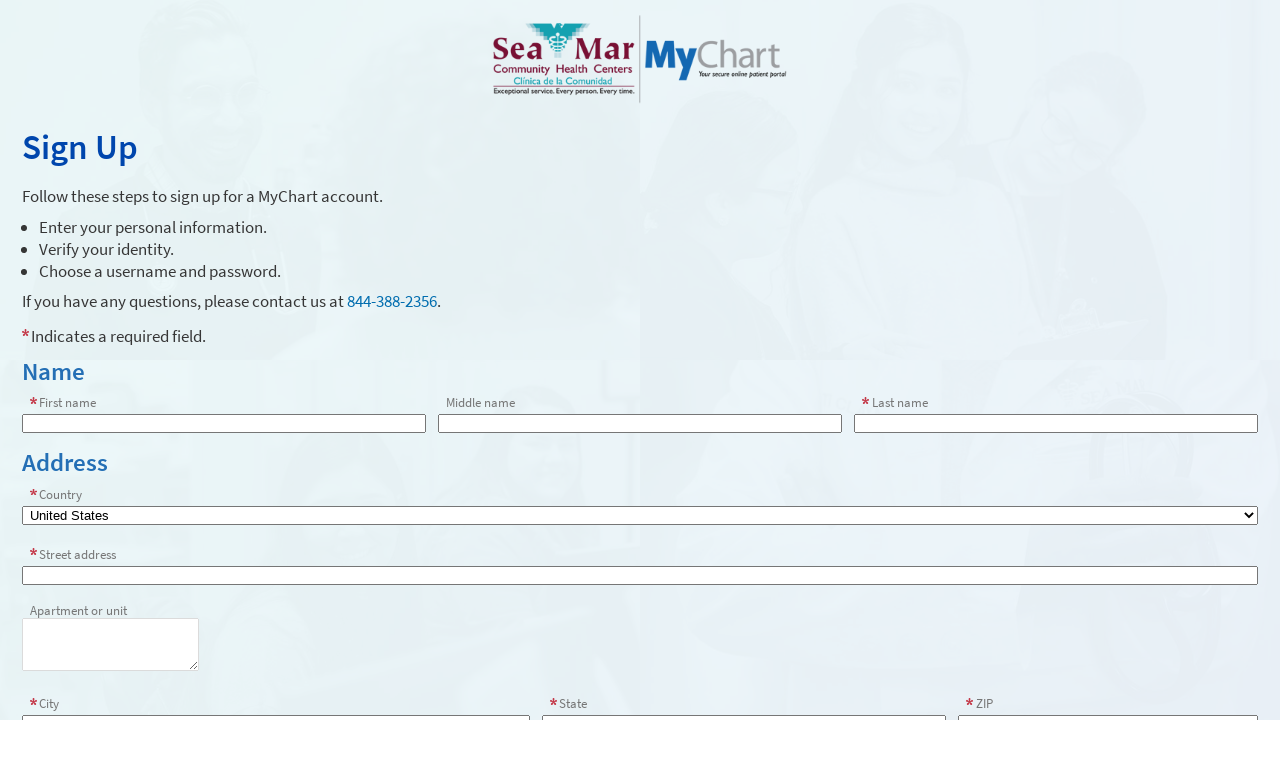

--- FILE ---
content_type: text/html; charset=utf-8
request_url: https://mychart.seamarchc.org/SeaMar/Signup
body_size: 63767
content:






	<!DOCTYPE html PUBLIC "-//W3C//DTD XHTML 1.0 Strict//EN" "http://www.w3.org/TR/xhtml1/DTD/xhtml1-strict.dtd">
	<html xmlns="http://www.w3.org/1999/xhtml" lang="en" xml:lang="en" dir="ltr" class="notile">
	<head>
		<title>MyChart - Sign Up</title>
		<link rel="canonical" href="https://mychart.seamarchc.org/seamar/Signup" />
		<meta http-equiv="content-type" content="text/html; charset=utf-8" />
		<meta http-equiv="X-UA-Compatible" content="IE=edge" />
		<meta property="og:title" content="MyChart - Sign Up" />
		<meta property="og:image" content="/SeaMar/en-US/images/MyChart_city.png" />
		<meta property="og:site_name" content="Sea Mar Community Health Centers" />
		<meta name="format-detection" content="telephone=no" />
					<noscript><meta http-equiv="refresh" content="0;url=/SeaMar/nojs.asp" /></noscript>


		
		<link rel="icon" href="/SeaMar/en-US/images/favicon.ico" type="image/x-icon" />
		<link type="text/css" rel="stylesheet" media="All" href="/SeaMar/en-us/styles/common.css?v=kx5V5UgcsCsdpdcfzAYjq%2fc3%2bRNOCFLj1TZqhaTSbrjAqZcxMnq%2f1YKNz3Cpheoo" />
<link type="text/css" rel="stylesheet" media="All" href="/SeaMar/en-us/styles/prelogin.css?v=hwKZckVeTO90lRDnBbTifiBpG4F2VeSZzBMVOUHl3W1KTFsQrvucTq7e3kUiJz6z" />
<link type="text/css" rel="stylesheet" media="All" href="/SeaMar/en-us/styles/menu.css?v=vjMnBfPXeobl%2bwcrfIUKgzo5OfecL8QyBJwznK1P%2fnXAextpiq6s%2fZ07t0I1wWH3" />
<link type="text/css" rel="stylesheet" media="All" href="/SeaMar/en-us/styles/mobile_responsivemenu.css?v=fdTlzNWS2t%2f6K0tGpcmy0%2b1wTOsOI6cKqUfumWxuDzua3NsF7cpBjBJJ3gnpyn0o" />
<link type="text/css" rel="stylesheet" media="All" href="/SeaMar/en-us/styles/component.css?v=xDBRjuramofJLNghY9eSM2hdXu7ncp%2fvQQ0Rmz1V01dD8INeizqQ2Wje0dWEpONb" />
<link type="text/css" rel="stylesheet" media="All" href="/SeaMar/en-us/styles/themes.css?v=eX1zCFG8e96CJXGuFDsmQrIJwKdibAQILthUsHSXwRAuS37KWPJyUSAiOi%2fwTKsa" />
<link type="text/css" rel="stylesheet" media="All" href="/SeaMar/en-us/styles/externalcolors.css?v=YtDWySRrkyTdr9BRFOXkyRkiCPUdkRM0B2ySkcEsr0JFL7ZuNiGISiHr%2frs41qVR" />
<link type="text/css" rel="stylesheet" media="All" href="/SeaMar/en-us/styles/calendars.css?v=n%2fDYHjSIN5bMaLrKpfJ4Nq4MwnyujtFQbDTVmgIi2VjYh4oUO%2fJ0XgnxM69qHckw" />
<link type="text/css" rel="alternate stylesheet" media="All" href="/SeaMar/en-us/styles/highcontrast.css?v=us0%2fxAMa8t0d5cUpo3a57MPtwNgqLhMi%2bXOzK4rJeWhN%2fFtSZF5p0GmlrBeKb%2beE" disabled="" title="High Contrast"  />
<link type="text/css" rel="stylesheet" media="All" href="/SeaMar/en-us/styles/proxyselect.css?v=kUIbWUoh%2f3bs%2bfijbbWWWs6cDVKNRPSo0%2fxOGCc55QlAd%2bo%2fD%2bof9wmf0XTfN7Rj" />
<link type="text/css" rel="stylesheet" media="All" href="/SeaMar/en-us/styles/proxyswitch_header.css?v=5GRTKVnMZaiT%2bDwoLBaPWccYBrQUtFRPDV8N4wBkFQkooZHlBCM5mDNbQPdAAWbk" />
<link type="text/css" rel="stylesheet" media="All" href="/SeaMar/en-us/styles/patienticon.css?v=6vLdmUP3bt%2fzIkqFkij14IfxoPKrB2wFUsMvYt%2fA5j9Eo3MygdqyDVUuo8I2k0m9" />

<link href="/SeaMar/en-US/styles/bundles/sdk?v=GEVQMQf-v7atNVVJ-mYV4OnDoZ9e2nJGapLO4MAdXG01" rel="stylesheet"/>
		
	<link type="text/css" rel="stylesheet" media="All" href="/SeaMar/en-us/styles/signuparea.css?v=EJZDicz1YsJqMkstcDXDAE%2fs6y7M0e8waic3C9ANVv%2bZq3BU9ogXO3M5h5ftw0PA" />
	<link type="text/css" rel="stylesheet" media="All" href="/SeaMar/en-us/styles/cards.css?v=TWro7piknMQaEEye5GnjaTfiIYAYsTcIpLn0suWpPWWLuQFXi5dicdJMeTRU0wW9" />
	<link type="text/css" rel="stylesheet" media="All" href="/SeaMar/en-us/styles/tables.css?v=IE4UEvOrd%2fDKt46Xur3zt%2bUOuWz930BL0dt1hOKouN55T95HAmHZ4%2b4XWzanYl9b" />
	
	<link type="text/css" rel="stylesheet" media="All" href="/SeaMar/en-us/styles/baseaddress.css?v=8PdQBQD1na0z%2bBOfDHf%2f%2bcj1L4oHGw4vLBGtkoeU7maewHgylsmVEd1g11mpI5Pu" />
	<link type="text/css" rel="stylesheet" media="All" href="/SeaMar/en-us/styles/subway.css?v=qY6w8usgSM6bxmYfnXLd078IaK33Ro4ynIAqsICq6ex6S3QLDG39lnXRRusGiMa9" />
	<link type="text/css" rel="stylesheet" media="All" href="/SeaMar/en-us/styles/coverages.css?v=UmY4FH36YCCj3VA7yxicbL5otO4LtTf%2bu0JnAsVdpXAIxVkPbS90%2b5xtWbvZ8MDD" />


		<!-- Include responsive resources when appropriate -->
<meta name="viewport" content="initial-scale=1, width=device-width" />
<link type="text/css" rel="stylesheet" media="All" href="/SeaMar/en-us/styles/mobile_responsivemenu.css?v=fdTlzNWS2t%2f6K0tGpcmy0%2b1wTOsOI6cKqUfumWxuDzua3NsF7cpBjBJJ3gnpyn0o" />
<link type="text/css" rel="stylesheet" media="All" href="/SeaMar/en-us/styles/mobile_responsivesite.css?v=kUDbZo4a54Xe86uKhbp2Zjx1VWVCwEy8WAAbutt%2bHBp1POPi6AzKWLUvRqWd2PcE" />
<link type="text/css" rel="stylesheet" media="All" href="/SeaMar/en-us/styles/mobile_gridadapter.css?v=0TtspZ0Y7jIwvNkIT%2bAwt4REGygWI%2fdT1YGGNwmuMiPQVtpUWrJRtInPr4D%2fEn1t" />

		<link type="text/css" rel="stylesheet" media="All" href="/SeaMar/en-us/styles/override.css?v=8z%2f7llwgZEoKPXg3RlIACto7Wu0EcQRii6DyeKcGGWAVQHFD7nsrBxRT775Tbfaz" />


				<!--anti click-jacking script-->
				<style nonce='c9a45a89a85a420ca00bad321b8ecea9' type="text/css" id="initialBodyClass">html {background: none !important;} body {display: none !important;}</style>
				<script nonce='c9a45a89a85a420ca00bad321b8ecea9' type="text/javascript">
					if (self === top) 
					{
						var InitialBodyClass = document.getElementById("initialBodyClass");
						if (InitialBodyClass) 
						{ 
							InitialBodyClass.parentNode.removeChild(InitialBodyClass); 
						}
					} 
					else 
					{ 
						top.location = "/SeaMar/Home/LogOut"; 
					}
				</script>
				<!--end anti click-jacking script-->		<script nonce='c9a45a89a85a420ca00bad321b8ecea9'  type="application/ld+json">
						{
							"@context" : "https://schema.org",
							"@type" : "WebSite",
							"name" : "Sea Mar Community Health Centers",
							"url": "https://mychart.seamarchc.org/seamar/Authentication/Login",
							"alternateName" : ["Sea Mar Community Health Centers MyChart", "MyChart", "SMCHC MyChart", "SMCHC"]
						}
					  </script>
		
					<script nonce='c9a45a89a85a420ca00bad321b8ecea9' type='text/javascript'>
						if (typeof WP === 'undefined') {
							WP = {};
						}
						WP.myPath = '/SeaMar/';
					</script>
	</head>
	<body class=" isPrelogin fullHeightPrelogin hasNoCommunityLinks color1 md_standalone_signup" =>
		<div id="mychartHiddenImage" class="hidden"><img id="hiddenImage" alt="" src="/SeaMar/en-US/images/MyChart_city.png"></img></div> 
		
<div id="jsdisabled" class="overlay"><div class="lightbox_overlay"></div><div class="jsdisabled"><p><span class='clearlabel'>Error: </span>Please enable JavaScript in your browser before using this site.</p></div><script nonce='c9a45a89a85a420ca00bad321b8ecea9' type='text/javascript'>document.getElementById('jsdisabled').style.display = 'none';</script></div>		<div id ="appPopupRoot" class="overlayContainer"></div>
<div id = "classicPopupRoot" class="overlayContainer">
<div id = "onboarding-content" class="jqHidden"></div>
<div id="lightbox" class="lb_content jqHidden"></div>
<div id="lightbox_overlay" class="lightbox_overlay lb_overlay jqHidden" csp-guid-click="5000f91b807f4860a3556ef02c8ab595"></div>
</div>

		
		
		
		<div id="wrap" data-hide-during-popup="true">
			<div class='hidden' id='__CSRFContainer'><input name="__RequestVerificationToken" type="hidden" value="CRIoHd4Fd3EnwUl4ANEK88z_TepOqHK7oTf9khcd1s4O7GsbeEd3zCF-3RyeFfDa_OY0HbSkOQEDJHuPTxcokflwy-1siEtjEY5S1gbZKOk1" /></div>  

			

			
			<div id="toastWrapper" class="fitme width animToast" role="status" aria-live="polite" aria-atomic="true"></div>
			<div id="content" class="hasSidebar">
					<main id="main">
							<a href="/SeaMar/" class="logo" title="" aria-label="MyChart - Your secure online health connection"></a>
						





	<div class="title">
		<h1 class="header">

			Sign Up
<span class="subjectIndicator"></span>
		</h1>
			</div>
						








<div id="signup-workflow">
	<div id="Signup_subway" class="hidden"></div>
	<div id="OriginalAppointmentInfoHost"></div>

			<div class="card helptip hidden">There were some errors found in the form.  Fix these errors and submit again.</div>
            <!-- Signup/Schedule for someone else - Open scheduling support first. -->
			<div id="Signup_demographics" class="onlineSignupContainer hidden">
				




<div id="SignupDemographic_Container" class="demographics-form-container">
	<div class="section">
        <div class="content">
            <h2 aria-live="polite" class="header hidden formTitle">Patient information</h2>
            <div id="pretextdemogInBasket" class="pretextcontainer" aria-live="assertive"><p class="pretext">We need some information from you in order to grant you a MyChart account. Once approved, you will receive an email with your activation code and instructions on how to activate your MyChart account. If you have any questions, please contact MyChart Customer Support at 844-388-2356.
<br /><br /><span class="required">&nbsp;</span>Indicates a required field</p></div>
            <div id="pretextdemog2FASignup" class="pretextcontainer" aria-live="assertive"><p class="pretext">Follow these steps to sign up for a MyChart account.<ul class='bulleted'><li>Enter your personal information.</li><li>Verify your contact information.</li><li>Choose a username and password.</li></ul><p>If you have any questions, please contact us at <span dir='ltr'><a href='tel:8443882356'>844-388-2356</a></span>.</p></p></div>
            <div id="pretextdemogPatientChoice" class="pretextcontainer" aria-live="assertive"><p class="pretext">Follow these steps to sign up for a MyChart account.<ul class='bulleted'><li>Enter your personal information.</li><li>Verify your identity.</li><li>Choose a username and password.</li></ul><p>If you have any questions, please contact us at <span dir='ltr'><a href='tel:8443882356'>844-388-2356</a></span>.</p></p></div>
            <div id="pretextthirdparty" class="pretextcontainer" aria-live="assertive"><p class="pretext">Follow these steps to sign up for a MyChart account.<ul class='bulleted'><li>Enter your personal information.</li><li>Verify your identity.</li><li>Choose a username and password.</li></ul><p>If you have any questions, please contact us at <span dir='ltr'><a href='tel:8443882356'>844-388-2356</a></span>.</p></p></div>
            <div id="pretextguestpatient" class="pretextcontainer"></div>
            <div id="pretextguestproxy" class="pretextcontainer"></div>
            <div id="pretextopenscheduling" class="pretextcontainer"></div>
            <div id="pretextScheduleForSomeoneElsePatient" class="pretextcontainer"></div>
            <div id="pretextsignupwithmychartcentral" class="pretextcontainer"><p class="pretext">Complete the missing information below to finish signing up for a MyChart account.<p>If you have any questions, please contact us at <span dir='ltr'><a href='tel:8443882356'>844-388-2356</a></span>.</p></p></div>

            <div class="requiredInstructions" aria-hidden="true">Indicates a required field.</div>
            <p class="alert" id="DirectSignupError"></p>
            <p class="alert hidden" id="BadToken"></p>

<form action="/SeaMar/Signup/Standalone/SubmitActivationRequest" autocomplete="off" id="SignupDemographic_Form" method="post"><input name="__RequestVerificationToken" type="hidden" value="CRIoHd4Fd3EnwUl4ANEK88z_TepOqHK7oTf9khcd1s4O7GsbeEd3zCF-3RyeFfDa_OY0HbSkOQEDJHuPTxcokflwy-1siEtjEY5S1gbZKOk1" />




	<div id="Demographic_Container" class="readOnlyAsPlaintext">
			<fieldset class="demogSection" id="nameSection">
					<legend><h2 class="header medium">Name</h2></legend>

				
				<div class="selfsignupName grid">
					<div class="row">
							<div class="col-4">
								<div class="legacyLabelledField">
									<label for="NameInput1" class="required ">First name</label>
									<input id="NameInput1"  value="" data-name="NameInput1" name="NameInput" aria-required="true" class="name required withAutoComplete" autocomplete="given-name"  data-validation-settings="{&quot;required&quot;:true}"  />
								</div>
<div class="zerominheight messagedisplay" id="NameInput1_message" aria-live="polite"  data-message-display-for="NameInput1" ></div>
							</div>
							<div class="col-4">
								<div class="legacyLabelledField">
									<label for="NameInput2" class=" ">Middle name</label>
									<input id="NameInput2"  value="" data-name="NameInput2" name="NameInput" aria-required="" class="name  withAutoComplete" autocomplete="additional-name"  data-validation-settings="{}"  />
								</div>
<div class="zerominheight messagedisplay" id="NameInput2_message" aria-live="polite"  data-message-display-for="NameInput2" ></div>
							</div>
							<div class="col-4">
								<div class="legacyLabelledField">
									<label for="NameInput3" class="required ">Last name</label>
									<input id="NameInput3"  value="" data-name="NameInput3" name="NameInput" aria-required="true" class="name required withAutoComplete" autocomplete="family-name"  data-validation-settings="{&quot;required&quot;:true}"  />
								</div>
<div class="zerominheight messagedisplay" id="NameInput3_message" aria-live="polite"  data-message-display-for="NameInput3" ></div>
							</div>
					</div>
				</div>
				
			</fieldset>

			<fieldset class="demogSection" id="addressSection" data-required="1">

					<legend><h2 class="header">Address</h2></legend>

				

					<div id="addressSectionRoot">
						
					</div>

				
			</fieldset>

			<fieldset class="demogSection" id="otherSection">

					<legend><h2 class="header medium">Other information</h2></legend>


				
				<div class="grid">
								<div class="row">
									<div class="col-4">
										<div class="legacyLabelledField">
											<label for="DateOfBirth" class="required ">Date of birth</label>
											<input id="DateOfBirth"  value="" name="DateOfBirth" class="DateOfBirth required"  data-validation-settings="{&quot;required&quot;:true,&quot;isDate&quot;:true,&quot;minDate&quot;:&quot;1876-01-29&quot;,&quot;maxDate&quot;:&quot;2026-01-29&quot;,&quot;isDOB&quot;:true}"  />
										</div>
										<div class="zerominheight messagedisplay" id="DateOfBirth_message" aria-live="polite"  data-message-display-for="DateOfBirth" ></div>

									</div>
								</div>
								<div class="row">
									<div class="col-4">
										<div class="legacyLabelledField">
											<label for="Last4SSN" class=" ">Last four digits of SSN</label>
											<input id="Last4SSN" type="password" inputmode="numeric"  value="" name="Last4SSN" maxLength="4" class="Last4SSN  withAutoComplete" autocomplete="new-password"  data-validation-settings="{&quot;maxLength&quot;:4}"  />
										</div>
										<div class="zerominheight messagedisplay" id="Last4SSN_message" aria-live="polite"  data-message-display-for="Last4SSN" ></div>
									</div>
								</div>
<div class="row">								<div class="col-4">
									<div class="legacyLabelledField">
										<label for="HomePhone" class=" ">Home phone</label>
										<input id="HomePhone" type="tel"  value="" name="HomePhone" class="HomePhone "  data-validation-settings="{}"  />
									</div>
									<div class="zerominheight messagedisplay" id="HomePhone_message" aria-live="polite"  data-message-display-for="HomePhone" ></div>
								</div>
								<div class="col-4">
									<div class="legacyLabelledField">
										<label for="MobilePhone" class="required ">Mobile phone</label>
										<input id="MobilePhone" type="tel"  value="" name="MobilePhone" class="MobilePhone required"  data-validation-settings="{&quot;required&quot;:true}"  />
									</div>
									<div class="zerominheight messagedisplay" id="MobilePhone_message" aria-live="polite"  data-message-display-for="MobilePhone" ></div>
								</div>
								<div class="col-4">
									<div class="legacyLabelledField">
										<label for="WorkPhone" class=" ">Work phone</label>
										<input id="WorkPhone" type="tel"  value="" name="WorkPhone" class="WorkPhone "  data-validation-settings="{}"  />
									</div>
									<div class="zerominheight messagedisplay" id="WorkPhone_message" aria-live="polite"  data-message-display-for="WorkPhone" ></div>
								</div>
</div>								<div class="row">
									<div class="col-4">
										<div class="legacyLabelledField">
											<label for="Email" class="required ">Email address</label>
											<input id="Email" type="email"  value="" name="Email" class="Email required"  data-validation-settings="{&quot;required&quot;:true,&quot;isEmail&quot;:true}"  />
										</div>
										<div class="zerominheight messagedisplay" id="Email_message" aria-live="polite"  data-message-display-for="Email" ></div>
									</div>

									<div class="col-4">
										<div class="legacyLabelledField">
											<label for="EmailVerification" class="required ">Verify email address</label>
											<input id="EmailVerification" type="email"  value="" name="EmailVerification" class="EmailVerification required"  data-validation-settings="{&quot;required&quot;:true,&quot;isEmail&quot;:true}"  />
										</div>
										<div class="zerominheight messagedisplay" id="EmailVerification_message" aria-live="polite"  data-message-display-for="EmailVerification" ></div>
									</div>
								</div>
								<div class="row">
									<div class="formcolumn triple col-12">
										<fieldset class="radioSection">
											<legend class="fieldGroupPrompt required ">Legal sex</legend>
											<div data-required="1" data-name="Gender" id="Gender">
													<span class="tbContainer">
														<input class="togglebutton clearradio xsmall " id="legalSex0"   name="Gender" type="radio" value="1"
															    data-validation-settings="{&quot;required&quot;:true}"  />
														<label class="togglebutton" for="legalSex0">Female</label>
													</span>
													<span class="tbContainer">
														<input class="togglebutton clearradio xsmall " id="legalSex1"   name="Gender" type="radio" value="2"
															    data-validation-settings="{&quot;required&quot;:true}"  />
														<label class="togglebutton" for="legalSex1">Male</label>
													</span>
													<span class="tbContainer">
														<input class="togglebutton clearradio xsmall " id="legalSex2"   name="Gender" type="radio" value="3"
															    data-validation-settings="{&quot;required&quot;:true}"  />
														<label class="togglebutton" for="legalSex2">Unknown</label>
													</span>
													<span class="tbContainer">
														<input class="togglebutton clearradio xsmall " id="legalSex3"   name="Gender" type="radio" value="4"
															    data-validation-settings="{&quot;required&quot;:true}"  />
														<label class="togglebutton" for="legalSex3">Gender X</label>
													</span>
											</div>
										</fieldset>
										<div class="zerominheight messagedisplay" id="Gender_message" aria-live="polite"  data-message-display-for="Gender" ></div>
									</div>
								</div>

					
				</div>
				
			</fieldset>
	</div>
                <div class="formsection">
                    <input id="token" name="token" type="hidden" value="" />

                        <div id="CAPTCHA"></div>
                </div>
                <div id="posttextdemogInBasket" class="posttextcontainer"></div>
                <div id="posttextdemogPatientChoice" class="posttextcontainer"></div>
                <div id="posttextdemog2FASignup" class="posttextcontainer"></div>
                <div id="posttextthirdparty" class="posttextcontainer"></div>
                <div id="posttextguestpatient" class="posttextcontainer"></div>
                <div id="posttextguestproxy" class="posttextcontainer"></div>
                <div id="posttextScheduleForSomeoneElsePatient" class="posttextcontainer"></div>
                <div class="formbuttons multiStep">
                    <input type="submit" id="SignupDemog_buttonsubmit" name="Submit"  data-disable-if-invalid  value="Submit" class="button completeworkflow workflow" />
                    <input type="button" id="SignupDemog_buttonnext" name="Next"  data-disable-if-invalid  value="Next" class="button nextstep workflow" />
                    <input type="button" id="SignupDemog_buttonback" name="Back" value="Back" class="button previousstep secondary neutral hidden ensureRightAlignment" autocomplete="off" />
                    <input type="button" id="SignupDemog_buttoncancel" name="Start over" value="Start over" class="sm-only button startover cancelworkflow hidden" autocomplete="off" />
                </div>
                <div id="SuccessMessageInBasket" class="hidden">
                    <div class="message">
                        <p>Thank you - your request has been sent to the clinic. You will receive an activation code in your mail or email within a week.<br /><br />If you have any questions or if you do not receive your activation code, call customer service.</p>
                        <a href="/SeaMar/default.asp" class="button otherbutton autowidth">Back to Login Page</a>
                    </div>
                </div>
                <div id="SuccessMessageInBasketFallback" class="hidden">
                    <div class="message">
                        <p>We were unable to verify your information, so your request has been sent to the clinic. You will receive an activation code by mail or email within a week.<br /><br />If you have any questions or if you do not receive your activation code, call customer service at <span dir='ltr'><a href='tel:8443882356'>844-388-2356</a></span>.</p>
                        <a href="/SeaMar/default.asp" class="button otherbutton autowidth">Back to Login Page</a>
                    </div>
                </div>
                <div id="FailureMessage_NoMessage" class="hidden">
                    <div class="message">
                        <p>We are experiencing technical difficulties at this time. Please try again later or contact our customer service line for assistance.</p>
                        <a href="/SeaMar/default.asp" class="button otherbutton autowidth">Back to Login Page</a>
                    </div>
                </div>
                <div id="FailureMessage_MessageSuppressed" class="hidden">
                    <div class="message">
                        <p>We were unable to verify your identity using the information provided. Please contact customer service at <span dir='ltr'><a href='tel:8443882356'>844-388-2356</a></span> for assistance.</p>
                        <a href="/SeaMar/default.asp" class="button otherbutton autowidth">Back to Login Page</a>
                    </div>
                </div>
                <div id="FailureMessage_WrongConfiguration" class="hidden">
                    <div class="message">
                        <p>We are experiencing technical difficulties at this time. Please contact our customer service line for assistance.</p>
                        <a href="/SeaMar/default.asp" class="button otherbutton autowidth">Back to Login Page</a>
                    </div>
                </div>
                <div id="FailureMessage_ExistingAccount" class="hidden">
                    <div class="message">
                        <p>There is an existing account for this person.<br /><br />From the login page, click "Forgot username?" or "Forgot password?" to access this account.</p>
                        <a href="/SeaMar/default.asp" class="button otherbutton autowidth">Back to Login Page</a>
                    </div>
                </div>
                <div id="FailureMessage_InactiveExistingAccount" class="hidden">
                    <div class="message">
                        <p>There is an existing account for this person. <br /><br />Please contact us directly to restore access to your account.</p>
                        <a href="/SeaMar/default.asp" class="button otherbutton autowidth">Back to Login Page</a>
                    </div>
                </div>
                <div id="FailureMessage_InvalidProxyInvite" class="hidden">
                    <div class="message">
                        <p>Ask the patient to resend the invitation.</p>
                    </div>
                </div>
                <div id="FailureMessage_Unknown" class="hidden">
                    <div class="message">
                        <p>We are experiencing technical difficulties at this time. Please try again or contact our customer service line for assistance.</p>
                    </div>
                </div>
                <div id="FailureMessage_UnableToSignup" class="hidden">
                    <div class="message">
                        <p>Unable to complete MyChart signup. Please contact customer service at <span dir='ltr'><a href='tel:8443882356'>844-388-2356</a></span> for help activating your account.</p>
                        <a href="/SeaMar/default.asp" class="button otherbutton autowidth">Back to Login Page</a>
                    </div>
                </div>
                <input type="hidden" id="user_prefs" name="JSC" />
                <input type="hidden" id="user_prefs2" name="HDIM" />
</form>        </div>
	</div>
</div>
			</div>
				<div id="Signup_thirdparty" class="onlineSignupContainer hidden">
					




<div id="thirdparty_progress">
	<p class="pretext">In order to grant you a MyChart account, we will verify your identity using questions from a third-party verification system. Once verified, you will be able to create your MyChart account. If you have any questions, please contact your clinic.</p>
	<div id="thirdParty_verifiyingmessage">
		<p>We are checking with a third-party system to verify your identity. This may take several seconds. </p>
		<div class="waitimage">&nbsp;</div>
	</div>
</div>

<div id="thirdparty_redirect" class="hidden">
	<p class="pretext">In order to grant you a MyChart account, we will verify your identity using questions from a third-party verification system. Once verified, you will be able to create your MyChart account. If you have any questions, please contact your clinic.</p>
</div>

<div id="FailureMessage_VerificationError" class="hidden">
	<div class="message">
		<h1 class="header">Unable to Verify Your Identity</h1>
		<p>We are unable to verify your identity using the information provided. Please contact our customer service line for assistance.</p>
		<div class="formbuttons">
			<a class="button primary neutral" href="/SeaMar/default.asp">Back to Login Page</a>
		</div>
	</div>
</div>

<div id="FailureMessage_SystemError" class="hidden">
	<div class="message">
		<h1 class="header">Unable to Verify Your Identity</h1>
		<p>We are experiencing some technical difficulties while communicating with the third-party verification system. Please contact our customer service line for assistance.</p>
		<div class="formbuttons">
			<a class="button primary neutral" href="/SeaMar/default.asp">Back to Login Page</a>
		</div>
	</div>
</div>
				</div>
				<div id="Signup_thirdpartyquestion" class="onlineSignupContainer hidden">
					




<div class="section">
	<div class="content">
		<p class="pretext" id="pretextThirdPartyExplanation">In order to grant you a MyChart account, we will verify your identity using questions from a third-party verification system. Once verified, you will be able to create your MyChart account. If you have any questions, please contact your clinic.</p>
		<p class="pretext">These questions are generated by a third-party system to verify your identity.</p>
		<div class="thirdparty">
			<div class="thirdparty_logo">
				<img alt="Precise ID, powered by Experian" src="/SeaMar/Content/images/thirdparty_hdrexperian.png " />
			</div>
			<div id="ThirdpartyQuestion_Container" class="thirdpartyquestions"></div>
		</div>

		
		<div class="hidden" id="thirdparty_nextLabel">Next</div>
	</div>
</div>



				</div>
			<div id="wait_message" class="message hidden">
				<p>You will be redirected in a few seconds.</p>
			</div>

</div>



						<div id="appRoot" class="section"></div>
						<div role="alert" class="ajaxspinner defaultajaxoverlay hidden"><div class="loadingmessage"><div class="defaultLoadingMessage">Loading...</div><div aria-hidden="true" class="loadingHeart"></div></div></div>
					</main> 									<aside id="sidebar">
						




	<div id="locale_container" class="prelogin">
		<div id="localeswitch">
					<a lang="es-US" class="morelocalesitemlink" href="#">
						<span lang="es-US" class="localename">Ver en espa&#241;ol</span>
						<abbr class="abbreviatedname" title="Ver en espa&#241;ol">
							Esp
						</abbr>
					</a>
		</div>
	</div>

						
        <h2 id="ThirdPartySidebarTitle" class="hidden">
			What is a third-party verification system?
        </h2>
        <p id="ThirdPartySidebarDescription" class="hidden">
			A third-party verification system confirms your identity by checking responses that you provide against their database of information. None of this information is stored at your clinic.
        </p>
    
					</aside>
				<footer id="footer"><div id="mainFooter" class="mainStyle"></div><div id="sidebarFooter" class="sidebarStyle"><div id="mychart_by_epic_logo_wrapper"><img id="mychart_by_epic_logo" src="/SeaMar/en-US/images/MyChartIsEpic_inline_dark.svg"></img></div><div class="copyright" lang="en"><a href="/SeaMar/Authentication/Login/StandardFile?option=epiccopyright"><span class='copystring'>MyChart&reg; licensed from Epic Systems Corporation</span> <span class='copyyear'>&copy; 1999 - 2026</span></a></div></div></footer>			</div> 
		</div> 
		<div id="_sriScripts" class="hidden">
			<script nonce='c9a45a89a85a420ca00bad321b8ecea9' type='text/javascript'>

				var EpicPx = EpicPx || {};
			
				function processReactIntegrity(el,integrity, splitText,attribute)
				{
					var none = "none!";
					var hash = integrity;

					if(splitText != "")
					{
						hash = integrity.split(splitText)[1];
					}
					
					
				if(splitText.indexOf(none) > -1)
				{
					el.setAttribute(attribute, "");
				}
				else
				{
					el.setAttribute(attribute, "sha384-" + hash);
				}
			
					
					return hash;
				}

				function setReactIntegrity(el,hash)
				{
					var integrity = hash;
					var report = "reportOnly!";
					var none = "none!";
					if (hash.indexOf(report) > -1)
					{
						integrity = processReactIntegrity(el,integrity,report,"data-integrity")
					}
					else if (hash.indexOf(none) > -1)
					{
						integrity = processReactIntegrity(el,integrity,none,"integrity")
					}
					else 
					{
						integrity = processReactIntegrity(el,integrity,"","integrity")
					}
					return integrity;
				}

				function cacheBust(el)
				{
					var reactText = "updateDt=_epx_";
					var hasHashText = "updateDt=";
					if (!(el && el.src && el.src.indexOf(hasHashText) > -1))
					{
						return false;
					}
					var pcs;
					if(el.src.indexOf(reactText) > -1)
					{
						pcs = el.src.split(reactText);
						if (!EpicPx || !EpicPx.scriptUpdates)
						{
							return false;
						}
						var hashAndOffset = EpicPx.scriptUpdates[pcs[1]];
						var hash = "";
						var offsetQsp = "";
						if (hashAndOffset)
						{
							var hoSplit = hashAndOffset.split(/(?=&)/);
							var hashOnly = hoSplit[0];
							hash = setReactIntegrity(el,hashOnly)
							offsetQsp = hoSplit[1] || "";
						}
						else
						{
							console.error("Unknown bundle: " + pcs[1]);
							hash = Date.now().toString();
						}
						el.src = pcs[0] + "v=" + encodeURIComponent(hash) + offsetQsp;
					}
				}

				function cachebustReactDynamic()
				{
					const orig = document.head.appendChild;
					const appendChild = function (el)
					{
						cacheBust(el);
						return orig.call(document.head, el);
					};
					Object.defineProperty(document.head, "appendChild", {
						configurable: true,
						value: appendChild,
					});
				}

				(function dynamicReactScript()
				{
					//wrap the appendChild to catch dynamic script and cache bust
					cachebustReactDynamic();
				})();
			
</script>

		</div>
		<div id="_coreScripts" class="hidden">
			<script src="/SeaMar/scripts/external/jquery.min.js?v=dqxdLQ2Y83D6EaEYrLzaUrYn5wzP6l2FGLI3si712tHs63GZxVscQrCKdA7Yq51Y" integrity="sha384-dqxdLQ2Y83D6EaEYrLzaUrYn5wzP6l2FGLI3si712tHs63GZxVscQrCKdA7Yq51Y" type="text/javascript"></script>
<script src="/SeaMar/scripts/utilities/jqwrappers.min.js?v=K%2fqP6MAwvP3qNWwI%2b2oznf83sAT%2fS71A4Ula5L5FGG1e4dpxIuRCNXncya%2bcNhDx" integrity="sha384-K/qP6MAwvP3qNWwI+2oznf83sAT/S71A4Ula5L5FGG1e4dpxIuRCNXncya+cNhDx" type="text/javascript"></script>
<script src="/SeaMar/scripts/utilities/jqueryextensions.min.js?v=naGYH3Wfs2OFSWJ8%2f%2bqnAJCQopPhsdZ3nVEMX78ACdOpeJ0ggJ6UYnXxOrl1n9wp" integrity="sha384-naGYH3Wfs2OFSWJ8/+qnAJCQopPhsdZ3nVEMX78ACdOpeJ0ggJ6UYnXxOrl1n9wp" type="text/javascript"></script>
<script src="/SeaMar/scripts/external/handlebars.runtime.min.js?v=7FdSEwuuKKdEffRl1JopFMXfspQhYRlHoF1kZyIDuZRN%2b3udicqZRWBsu97ekSrz" integrity="sha384-7FdSEwuuKKdEffRl1JopFMXfspQhYRlHoF1kZyIDuZRN+3udicqZRWBsu97ekSrz" type="text/javascript"></script>
<script src="/SeaMar/bundles/core-1-pre?v=CwcMgyYCXYRjIUjdMqnrMFxw0JY6gt67j9ArR0poAmE1" integrity="sha384-kiTv9a9MhePHSg2sl8IFqWIH9J6Ij1SaceY6LCdF4R1RfG7/1hfu1enWmFby7LKO"></script>

<script src="/SeaMar/scripts/ui_framework/core/uiframeworkbindings.min.js?v=3Ldn%2b6lJz4%2b%2f89vmAef6kDJ2G8dlbJFaZzm70hFA%2fbWyVdnVh8JqYAeRyk7qAU%2fj" integrity="sha384-3Ldn+6lJz4+/89vmAef6kDJ2G8dlbJFaZzm70hFA/bWyVdnVh8JqYAeRyk7qAU/j" type="text/javascript"></script>
<script nonce='c9a45a89a85a420ca00bad321b8ecea9' type='text/javascript'>
(function WP$Debug$init(shouldEnableAdminDebugging, shouldEnableOnAllDomains)
				{
					$$WP = $$WP || {};
					$$WP.Debug = $$WP.Debug || {};
					$$WP.Debug.IsEnabled = shouldEnableAdminDebugging || shouldEnableOnAllDomains;

					// Tag messages so we know where they came from. No one wants to hunt down the source of console spray.
					if (shouldEnableOnAllDomains)
					{
						$$WP.Debug.messagePrefix = '[Debug.js FULL DEBUG] ';
						$$WP.Debug.log("JavaScript debugging messages are enabled on all domains. (Adjust this via the 'EnableProductionClientDebugging' application setting.)");
					}
					else if (shouldEnableAdminDebugging)
					{
						$$WP.Debug.messagePrefix = '[Debug.js ADMIN DEBUG] ';
						$$WP.Debug.log("JavaScript debugging messages are enabled for local and Server Admin Elevation access only. (Adjust this via the 'DisableClientDebugging' application setting.)");
					}
					else
					{
						$$WP.Debug.messagePrefix = '';
					}
				})(false,false);
</script>

<script nonce='c9a45a89a85a420ca00bad321b8ecea9' type='text/javascript'>
$$WP = $$WP || {}; $$WP.I18N = $$WP.I18N || {};
$$WP.I18N.Identifier = "en-US";
$$WP.I18N.PrimaryLocaleName = "en-US";
$$WP.I18N.DateFormat = "MM/dd/yyyy";
$$WP.I18N.DateFormatSimple = "M/d/yyyy";
$$WP.I18N.CalendarDateAriaFormat = "dddd MMMM d, yyyy";
$$WP.I18N.FirstDayOfTheWeek = "0";
$$WP.I18N.TimeFormat = "h:mm tt"
$$WP.I18N.TimeSeparator = ":";
$$WP.I18N.Is24HourTime = ("False" === 'True');
$$WP.I18N.AmDesignator = "AM";
$$WP.I18N.PmDesignator = "PM";
$$WP.I18N.DecimalSeparator = ".";
$$WP.I18N.GroupSeparator = ",";
$$WP.I18N.RangeSeparator = " - ";
$$WP.I18N.GroupSize = "3";
$$WP.I18N.NegativePattern = "-n";
$$WP.I18N.Days = $$WP.I18N.Days || [];
$$WP.I18N.Days[0] = { Name: $$WP.I18N.upperCaseFirstLetter("Sunday"), Abbreviation: $$WP.I18N.upperCaseFirstLetter("Sun") };
$$WP.I18N.Days[1] = { Name: $$WP.I18N.upperCaseFirstLetter("Monday"), Abbreviation: $$WP.I18N.upperCaseFirstLetter("Mon") };
$$WP.I18N.Days[2] = { Name: $$WP.I18N.upperCaseFirstLetter("Tuesday"), Abbreviation: $$WP.I18N.upperCaseFirstLetter("Tue") };
$$WP.I18N.Days[3] = { Name: $$WP.I18N.upperCaseFirstLetter("Wednesday"), Abbreviation: $$WP.I18N.upperCaseFirstLetter("Wed") };
$$WP.I18N.Days[4] = { Name: $$WP.I18N.upperCaseFirstLetter("Thursday"), Abbreviation: $$WP.I18N.upperCaseFirstLetter("Thu") };
$$WP.I18N.Days[5] = { Name: $$WP.I18N.upperCaseFirstLetter("Friday"), Abbreviation: $$WP.I18N.upperCaseFirstLetter("Fri") };
$$WP.I18N.Days[6] = { Name: $$WP.I18N.upperCaseFirstLetter("Saturday"), Abbreviation: $$WP.I18N.upperCaseFirstLetter("Sat") };
$$WP.I18N.Months = $$WP.I18N.Months || [];
$$WP.I18N.Months[1] = { Name: $$WP.I18N.upperCaseFirstLetter("January"), Abbreviation: $$WP.I18N.upperCaseFirstLetter("Jan") };
$$WP.I18N.Months[2] = { Name: $$WP.I18N.upperCaseFirstLetter("February"), Abbreviation: $$WP.I18N.upperCaseFirstLetter("Feb") };
$$WP.I18N.Months[3] = { Name: $$WP.I18N.upperCaseFirstLetter("March"), Abbreviation: $$WP.I18N.upperCaseFirstLetter("Mar") };
$$WP.I18N.Months[4] = { Name: $$WP.I18N.upperCaseFirstLetter("April"), Abbreviation: $$WP.I18N.upperCaseFirstLetter("Apr") };
$$WP.I18N.Months[5] = { Name: $$WP.I18N.upperCaseFirstLetter("May"), Abbreviation: $$WP.I18N.upperCaseFirstLetter("May") };
$$WP.I18N.Months[6] = { Name: $$WP.I18N.upperCaseFirstLetter("June"), Abbreviation: $$WP.I18N.upperCaseFirstLetter("Jun") };
$$WP.I18N.Months[7] = { Name: $$WP.I18N.upperCaseFirstLetter("July"), Abbreviation: $$WP.I18N.upperCaseFirstLetter("Jul") };
$$WP.I18N.Months[8] = { Name: $$WP.I18N.upperCaseFirstLetter("August"), Abbreviation: $$WP.I18N.upperCaseFirstLetter("Aug") };
$$WP.I18N.Months[9] = { Name: $$WP.I18N.upperCaseFirstLetter("September"), Abbreviation: $$WP.I18N.upperCaseFirstLetter("Sep") };
$$WP.I18N.Months[10] = { Name: $$WP.I18N.upperCaseFirstLetter("October"), Abbreviation: $$WP.I18N.upperCaseFirstLetter("Oct") };
$$WP.I18N.Months[11] = { Name: $$WP.I18N.upperCaseFirstLetter("November"), Abbreviation: $$WP.I18N.upperCaseFirstLetter("Nov") };
$$WP.I18N.Months[12] = { Name: $$WP.I18N.upperCaseFirstLetter("December"), Abbreviation: $$WP.I18N.upperCaseFirstLetter("Dec") };
$$WP.Debug = $$WP.Debug || {}
$$WP.Debug.CheckForStringResources = false;
</script>

<script nonce='c9a45a89a85a420ca00bad321b8ecea9' type='text/javascript'>
$$WP = $$WP || {};
if (typeof $$WP.Settings === 'undefined'){$$WP.Settings = {};}
$$WP.Settings.OrganizationName = 'MultiCare Health System';
$$WP.Settings.MyChartCentralURL = 'https://central.mychart.org/MyChart/';
</script>

<script src="/SeaMar/bundles/core-2-en-US?v=C5EpRl3zzpdSmwE517x6ylPezfdv3Uz2vHhgNX3wO7A1" integrity="sha384-t/o+rcxoK5wk/XRuu1OJ2LCTjl9cMXh0QJw+ieaHEkHroYQ1XS1SfpT+94wFkhKw"></script>

<script nonce='c9a45a89a85a420ca00bad321b8ecea9' type='text/javascript'>
$$WP.Strings.addMnemonic("@MYCHART@DATE@",HTMLUnencode("Thursday, January 29, 2026"), false, "Global");
$$WP.Strings.addMnemonic("@MYCHART@TIME@",HTMLUnencode("8:46:04 PM"), false, "Global");
$$WP.Strings.addMnemonic("@MYCHART@CURRENT_YEAR@",HTMLUnencode("2026"), false, "Global");
$$WP.Strings.addMnemonic("@MYCHART@BrandECheckIn@",HTMLUnencode(""), false, "Global");
$$WP.Strings.addMnemonic("@MYCHART@BrandEOLPlanning@",HTMLUnencode(""), false, "Global");
$$WP.Strings.addMnemonic("@MYCHART@BrandVideoVisits@",HTMLUnencode(""), false, "Global");
$$WP.Strings.addMnemonic("@MYCHART@EVisit@",HTMLUnencode(""), false, "Global");
$$WP.Strings.addMnemonic("@MYCHART@BrandEVisit@",HTMLUnencode(""), false, "Global");
$$WP.Strings.addMnemonic("@MYCHART@BrandEDSelfRegistration@",HTMLUnencode(""), false, "Global");
$$WP.Strings.addMnemonic("@MYCHART@APPTITLE@","MyChart", false, "Global", $$WP.Strings.EncodingTypes.None)
$$WP.Strings.addMnemonic("@MYCHART@ABSOLUTEURL@",HTMLUnencode("/SeaMar/"), false, "Global");
$$WP.Strings.addMnemonic("@MYCHART@LOCALIZEDURL@",HTMLUnencode("/SeaMar/en-US/"), false, "Global");
$$WP.Strings.addMnemonic("@MYCHART@HELPDESKPHONE@","<span dir='ltr'><a href='tel:8443882356'>844-388-2356</a></span>", false, "Global", $$WP.Strings.EncodingTypes.None)
$$WP.Strings.addMnemonic("@MYCHART@SCHEDULINGPHONE@","<span dir='ltr'><a href='tel:8443882356'>844-388-2356</a></span>", false, "Global", $$WP.Strings.EncodingTypes.None)
$$WP.Strings.addMnemonic("@MYCHART@EMERGENCYPHONE@","<span dir='ltr'>911</span>", false, "Global", $$WP.Strings.EncodingTypes.None)
$$WP.Strings.addMnemonic("@MYCHART@BILLINGPHONE@","<span dir='ltr'><a href='tel:8009191936'>800-919-1936</a></span>", false, "Global", $$WP.Strings.EncodingTypes.None)
$$WP.Strings.addMnemonic("@MYCHART@ORGNAME@",HTMLUnencode("Sea Mar Community Health Centers"), false, "Global");
$$WP.Strings.addMnemonic("@MYCHART@MYORGNAME@",HTMLUnencode("MultiCare Health System"), false, "Global");
$$WP.Strings.addMnemonic("@MYCHART@HELPEMAIL@",HTMLUnencode("MyChartSupport@DoNotUse.DoNotUse"), false, "Global");
$$WP.Strings.addMnemonic("@MYCHART@PATIENT@",HTMLUnencode("&nbsp;"), false, "Global");
$$WP.Strings.addMnemonic("@MYCHART@PROXY@",HTMLUnencode("&nbsp;"), false, "Global");
$$WP.Strings.addMnemonic("@MYCHART@WEBUSER@",HTMLUnencode("&nbsp;"), false, "Global");
$$WP.Strings.addMnemonic("@MYCHART@PATIENTLEGALNAME@",HTMLUnencode("&nbsp;"), false, "Global");
$$WP.Strings.addMnemonic("@MYCHART@PATIENTINFORMALNAME@",HTMLUnencode("&nbsp;"), false, "Global");
$$WP.Strings.addMnemonic("@MYCHART@WEBUSERLEGALNAME@",HTMLUnencode("&nbsp;"), false, "Global");
$$WP.Strings.addMnemonic("@MYCHART@MRN@",HTMLUnencode("&nbsp;"), false, "Global");
$$WP.Strings.addMnemonic("@MYCHART@DOB@",HTMLUnencode("&nbsp;"), false, "Global");
$$WP.Strings.addMnemonic("@MYCHART@PCP@",HTMLUnencode("&nbsp;"), false, "Global");
$$WP.Strings.addMnemonic("@MYCHART@SSNFORMAT@",HTMLUnencode("NNN-NN-NNNN"), false, "Global");
$$WP.Strings.addMnemonic("@MYCHART@NationalIDLabel@",HTMLUnencode("Social Security number"), false, "Global");
$$WP.Strings.addMnemonic("@MYCHART@NationalIDShortLabel@",HTMLUnencode("SSN"), false, "Global");
$$WP.Strings.addMnemonic("@MYCHART@CURRENCYSYMBOL@",HTMLUnencode("$"), false, "Global");
$$WP.Strings.addMnemonic("@MYCHART@CURRENCYCODE@",HTMLUnencode("USD"), false, "Global");
</script>

<script src="/SeaMar/bundles/core-3-en-US?v=q8nxy8nR6fwx4veypQ_9qXKmrAYBKcbyWFvf0do_nxc1" integrity="sha384-nywqvE8JRd8PrmNBkoe5WPHyRw0vpO4J5KJXH9L+gdcNYh2V1ojECv0EbFE+1n9M"></script>

<script src="/SeaMar/bundles/core-4-header?v=1-l-OG3ExRnncuykWK194ZsTqOoxiGXB3p6ek5WkcAo1" integrity="sha384-eHPWSxZUOJfpb0jONYE5g6VNijvQQyCFWHanE+2PwMIrbSDMP+SuRwfxTUR8f4rg"></script>

<script nonce='c9a45a89a85a420ca00bad321b8ecea9' type='text/javascript'>
$$WP.I18N.AllLocales = $$WP.I18N.Locale.createModelCollection();
$$WP.I18N.Locale.convertRawLocales({"es-US":{"Direction":1,"Language":"ES","ForceMetricUnits":false,"PrimaryLocaleName":"en-US","NationalIDLabel":"Número de Seguro Social","NationalIDShortLabel":"SSN","DateSeparator":"/","TimeSeparator":":","Is24HourTime":false,"FirstDayOfTheWeek":1,"DecimalSeparator":".","GroupSeparator":",","RangeSeparator":" - ","DecimalPlaces":"2","GroupSize":"3","NegativePattern":"-n","CurrencySymbol":"$","CurrencyCode":"USD","CurrencyDecimalPlaces":"2","CurrencyGroupSize":"3","CurrencyPositivePattern":"$n","CurrencyNegativePattern":"-$n","PercentSymbol":"%","ListSeparator":",","ListSpaces":1},"en-US":{"Direction":1,"Language":"EN","ForceMetricUnits":false,"PrimaryLocaleName":"en-US","NationalIDLabel":"Social Security number","NationalIDShortLabel":"SSN","DateSeparator":"/","TimeSeparator":":","Is24HourTime":false,"FirstDayOfTheWeek":1,"DecimalSeparator":".","GroupSeparator":",","RangeSeparator":" - ","DecimalPlaces":"2","GroupSize":"3","NegativePattern":"-n","CurrencySymbol":"$","CurrencyCode":"USD","CurrencyDecimalPlaces":"2","CurrencyGroupSize":"3","CurrencyPositivePattern":"$n","CurrencyNegativePattern":"-$n","PercentSymbol":"%","ListSeparator":",","ListSpaces":1}}, $$WP.I18N.AllLocales);
var locale = $$WP.I18N.getMyChartLocale();
var tmp = $$WP.I18N.AllLocales.getFromIndex('Identifier', locale);
if (tmp === null) { $$WP.Debug.logError('Unable to load locale "' + locale + '" from $$WP.I18N.AllLocales.'); tmp = new $$WP.I18N.Locale(); }
$$WP.CurrentLocale = tmp.toRawObject();
</script>

<script src="/SeaMar/bundles/core-5-en-US?v=2mLaZRdQ8IRFwr42ViOFQ_1fvOdvZ21WMHyfzmQg-Eg1" integrity="sha384-XP/m/hEvi1IBa96X+YO8eUYT6Krk04yNVJYhW3oqGgcSR+XF6GlzZPOsKVUy+RIn"></script>

<script nonce='c9a45a89a85a420ca00bad321b8ecea9' type='text/javascript'>
if (typeof $$WP === 'undefined') {$$WP = {};}
$$WP.Settings = $$WP.Settings || {};
$$WP.Settings.WebsiteUrl = '/SeaMar/';
$$WP.Settings.PublicDomain = 'https://mychart.seamarchc.org';
$$WP.Settings.WebsiteName = 'SMCHC';
$$WP.Settings.WebAnalyticsEnabled = 'False';
$$WP.Settings.DrivingDirectionsUrlTemplate = '';
$$WP.Settings.IsDrivingDirectionsConsentEnabled =  'False';
</script>


<script nonce='c9a45a89a85a420ca00bad321b8ecea9' type='text/javascript'>
EpicPx = EpicPx || {}; EpicPx.ReactContext = EpicPx.ReactContext || {};
EpicPx.ReactContext.user = EpicPx.ReactContext.user || {};
EpicPx.ReactContext.isUserUnknown = true;
EpicPx.ReactContext.sitemap = EpicPx.ReactContext.sitemap || {};
EpicPx.ReactContext.patient = EpicPx.ReactContext.patient || {};
EpicPx.ReactContext.isPatientUnknown = true;
EpicPx.ReactContext.locale = EpicPx.ReactContext.locale || {};
EpicPx.ReactContext.locale.systemLocale = EpicPx.ReactContext.locale.systemLocale || {};
EpicPx.ReactContext.locale.systemLocale.identifier = "english";
EpicPx.ReactContext.locale.systemLocale.name = "en-US";
EpicPx.ReactContext.locale.systemLocale.timeZoneIdentifier = "America/Los_Angeles";
EpicPx.ReactContext.locale.systemLocale.currencyCode = "USD"
EpicPx.ReactContext.locale.userLocale = EpicPx.ReactContext.locale.userLocale || {};
EpicPx.ReactContext.locale.userLocale.identifier = "english";
EpicPx.ReactContext.locale.userLocale.name = "en-US";
EpicPx.ReactContext.locale.userLocale.weekdays = EpicPx.ReactContext.locale.userLocale.weekdays || [];
EpicPx.ReactContext.locale.userLocale.weekdays.push({order:1,name:"Sunday",abbreviation:"Sun"});
EpicPx.ReactContext.locale.userLocale.weekdays.push({order:2,name:"Monday",abbreviation:"Mon"});
EpicPx.ReactContext.locale.userLocale.weekdays.push({order:3,name:"Tuesday",abbreviation:"Tue"});
EpicPx.ReactContext.locale.userLocale.weekdays.push({order:4,name:"Wednesday",abbreviation:"Wed"});
EpicPx.ReactContext.locale.userLocale.weekdays.push({order:5,name:"Thursday",abbreviation:"Thu"});
EpicPx.ReactContext.locale.userLocale.weekdays.push({order:6,name:"Friday",abbreviation:"Fri"});
EpicPx.ReactContext.locale.userLocale.weekdays.push({order:7,name:"Saturday",abbreviation:"Sat"});
EpicPx.ReactContext.locale.userLocale.months = EpicPx.ReactContext.locale.userLocale.months || [];
EpicPx.ReactContext.locale.userLocale.months.push({order:1,name:"January",abbreviation:"Jan"});
EpicPx.ReactContext.locale.userLocale.months.push({order:2,name:"February",abbreviation:"Feb"});
EpicPx.ReactContext.locale.userLocale.months.push({order:3,name:"March",abbreviation:"Mar"});
EpicPx.ReactContext.locale.userLocale.months.push({order:4,name:"April",abbreviation:"Apr"});
EpicPx.ReactContext.locale.userLocale.months.push({order:5,name:"May",abbreviation:"May"});
EpicPx.ReactContext.locale.userLocale.months.push({order:6,name:"June",abbreviation:"Jun"});
EpicPx.ReactContext.locale.userLocale.months.push({order:7,name:"July",abbreviation:"Jul"});
EpicPx.ReactContext.locale.userLocale.months.push({order:8,name:"August",abbreviation:"Aug"});
EpicPx.ReactContext.locale.userLocale.months.push({order:9,name:"September",abbreviation:"Sep"});
EpicPx.ReactContext.locale.userLocale.months.push({order:10,name:"October",abbreviation:"Oct"});
EpicPx.ReactContext.locale.userLocale.months.push({order:11,name:"November",abbreviation:"Nov"});
EpicPx.ReactContext.locale.userLocale.months.push({order:12,name:"December",abbreviation:"Dec"});
EpicPx.ReactContext.platform = EpicPx.ReactContext.platform || {};
EpicPx.ReactContext.platform.application = "MyChart-Web";
EpicPx.ReactContext.platform.isMobileDevice = !!WP.DOM.Browser.isMobile;
EpicPx.ReactContext.platform.isMobileOptimized = false;
EpicPx.ReactContext.platform.websiteUrl = "/SeaMar/";
EpicPx.ReactContext.platform.publicDomain = "https://mychart.seamarchc.org";
EpicPx.ReactContext.platform.isDebugMode = (false);
EpicPx.ReactContext.platform.enablePerformanceMonitoring = (true);
EpicPx.ReactContext.platform.isSinglePageApp = false;
EpicPx.ReactContext.platform.isWidget = !!$$WP.WidgetMode;
EpicPx.ReactContext.platform.useContactInfoLogin = false;
EpicPx.ReactContext.platform.subjectTitleIndicator = "\u003cspan class=\"subjectIndicator\"\u003e\u003c/span\u003e";
EpicPx.ReactContext.personalizations = EpicPx.ReactContext.personalizations || {};
EpicPx.scriptSources = [
{
path: "scripts/external/polyfill.js?v=%2fuedi562%2brlCI%2fbJz%2fMU8jawPXrYEEVt9nhvqTfJtAFnecie1u4DCAwccxFPXzJS",
integrity: "/uedi562+rlCI/bJz/MU8jawPXrYEEVt9nhvqTfJtAFnecie1u4DCAwccxFPXzJS",
reportOnly: false,
},
{
path: "scripts/external/js-joda.min.js?v=oPjQl73z99A2%2bP48ml41CehDC8Jnarj2xPXiWsr264WbiN%2fZXBq7CdwlszyT2kWo",
integrity: "oPjQl73z99A2+P48ml41CehDC8Jnarj2xPXiWsr264WbiN/ZXBq7CdwlszyT2kWo",
reportOnly: false,
},
{
path: "scripts/external/js-joda-timezone.min.js?v=1uOpB65sTGXgxSVTIPZEJOa5KDvlxuo7CEDjUFDK%2bIgwhwj%2bWkSdYsrAVHk32x2%2f",
integrity: "1uOpB65sTGXgxSVTIPZEJOa5KDvlxuo7CEDjUFDK+Igwhwj+WkSdYsrAVHk32x2/",
reportOnly: false,
},
{
path: "scripts/external/react-libs.min.js?v=ZtiTh1esi06LXxqIXq1dJ4o%2bQF%2fJZe%2fGayiTe9EYgDKYRYcxPfqyY8c3PUkiTPbn",
integrity: "ZtiTh1esi06LXxqIXq1dJ4o+QF/JZe/GayiTe9EYgDKYRYcxPfqyY8c3PUkiTPbn",
reportOnly: false,
},
{
path: "scripts/lib/shared/ext-store.js?v=kO%2fPrxw80pA0b5Eqf0inPCP0sGF%2bfQuGkwXhEvB8qYv5GCFn7K6LUI39hDk6hik7",
integrity: "kO/Prxw80pA0b5Eqf0inPCP0sGF+fQuGkwXhEvB8qYv5GCFn7K6LUI39hDk6hik7",
reportOnly: false,
},
{
path: "scripts/lib/shared/ext-react-async-hook.js?v=GDBRl8oM48shu3MV8iooy9U08i6qv64a9tDG7YEValNwCYndi%2fu13j1B96m9IO9l",
integrity: "GDBRl8oM48shu3MV8iooy9U08i6qv64a9tDG7YEValNwCYndi/u13j1B96m9IO9l",
reportOnly: false,
},
{
path: "scripts/lib/shared/ext-router.js?v=kFcVpS6VPf5ldef%2fpMmxWSKa5Ysjm8brEBdz5Rz%2fWUwJly7OL7ZiHLuscpatUiIl",
integrity: "kFcVpS6VPf5ldef/pMmxWSKa5Ysjm8brEBdz5Rz/WUwJly7OL7ZiHLuscpatUiIl",
reportOnly: false,
},
{
path: "scripts/lib/pxbuild/epic.px.lib.lootkit-workflow.js?v=EzUWfluv54qMCCZFZ6T599hJ%2bE7pT0vlvN1GMqBAu1ZXL2gX3OHINvVXZfHzVLmR",
integrity: "EzUWfluv54qMCCZFZ6T599hJ+E7pT0vlvN1GMqBAu1ZXL2gX3OHINvVXZfHzVLmR",
reportOnly: false,
},
{
path: "scripts/lib/pxbuild/epic.px.lib.form-state-hook.js?v=yiqpQCU%2fTn8Gh3buHsO878DELqU2O6TF1NRdO5%2fGvwwpuoiL6hy6ZeLGryfxGXQp",
integrity: "yiqpQCU/Tn8Gh3buHsO878DELqU2O6TF1NRdO5/GvwwpuoiL6hy6ZeLGryfxGXQp",
reportOnly: false,
},
{
path: "scripts/lib/pxbuild/epic.px.lib.lootkit.js?v=DhOitBFenC7nEZtm%2fJLCtJyu9e7YNhgjFDtx1xM6HJNFHa4VrenHVYupPjhgXCsp",
integrity: "DhOitBFenC7nEZtm/JLCtJyu9e7YNhgjFDtx1xM6HJNFHa4VrenHVYupPjhgXCsp",
reportOnly: false,
},
{
path: "scripts/lib/pxbuild/epic.px.lib.react-sockets.js?v=PfpiibPyi6jg1E%2bcJr0ixouQbMHDxAi%2fB6KpvWAgLqAIQI4dOR09lSbVs6A4vyDe",
integrity: "PfpiibPyi6jg1E+cJr0ixouQbMHDxAi/B6KpvWAgLqAIQI4dOR09lSbVs6A4vyDe",
reportOnly: false,
},
{
path: "scripts/lib/pxbuild/epic.px.client.sdk.js?v=0A5nlcSDt3zk7nzdtfnw2OB1Kck8KTETrrnLV8HCw3IzODe9fHzY%2ftb7RcnFRViK",
integrity: "0A5nlcSDt3zk7nzdtfnw2OB1Kck8KTETrrnLV8HCw3IzODe9fHzY/tb7RcnFRViK",
reportOnly: false,
},
{
path: "scripts/lib/pxbuild/epic.px.lib.react-lumberjack.js?v=ykRCbRswTKBc0tPI4fZZiM03gnC9%2byoLc6meYF3zGXa1UsiDItEOfCAaUi95TRPG",
integrity: "ykRCbRswTKBc0tPI4fZZiM03gnC9+yoLc6meYF3zGXa1UsiDItEOfCAaUi95TRPG",
reportOnly: false,
},
{
path: "scripts/lib/pxbuild/epic.px.lib.react-lumberjack.init.js?v=BF8tj5cw60g%2bBUw8JrtFFB8V4LEXy8z8QSie3bPg99lCjMIImp09C7gnoWNbaZpT",
integrity: "BF8tj5cw60g+BUw8JrtFFB8V4LEXy8z8QSie3bPg99lCjMIImp09C7gnoWNbaZpT",
reportOnly: false,
},
{
path: "scripts/lib/pxbuild/epic.px.lib.react-sockets.init.js?v=fvVaXIL0dwvpm5CVx7oXPK5942nY3y8h7C%2feIZ8lnudpy4PzS66j8029qdIYOFQ8",
integrity: "fvVaXIL0dwvpm5CVx7oXPK5942nY3y8h7C/eIZ8lnudpy4PzS66j8029qdIYOFQ8",
reportOnly: false,
},
{
path: "scripts/lib/pxbuild/epic.px.lib.form-state.js?v=ShL%2fQXBWET4rQM81tJ2zxILuk%2fEA8Ze%2fLqJFSj4hx6kX5AOiOdfshA0zCYW9M2Ej",
integrity: "ShL/QXBWET4rQM81tJ2zxILuk/EA8Ze/LqJFSj4hx6kX5AOiOdfshA0zCYW9M2Ej",
reportOnly: false,
},
{
path: "scripts/lib/pxbuild/epic.px.lib.form-state.init.js?v=VKf7I0UI0CQ340Difccu8HpnAevsFlGqArT6Ice1eLkElBnyihX189DMvcerK4An",
integrity: "VKf7I0UI0CQ340Difccu8HpnAevsFlGqArT6Ice1eLkElBnyihX189DMvcerK4An",
reportOnly: false,
},
{
path: "scripts/lib/pxbuild/epic.px.lib.lootkit-workflow.init.js?v=k6zU6oGg8Z%2bpAogk1UVSGcCyBOpiT1sRdYZqRg3USLYrKqwqvfVNfFVS3f5mkSxY",
integrity: "k6zU6oGg8Z+pAogk1UVSGcCyBOpiT1sRdYZqRg3USLYrKqwqvfVNfFVS3f5mkSxY",
reportOnly: false,
},
{
path: "scripts/lib/pxbuild/epic.px.lib.lootkit.init.js?v=uiWezCq7JJyTswKnJ%2br1EB3R587MD8blqCeAwrxYqQOTdMYo8pEutmBXYGchkjE8",
integrity: "uiWezCq7JJyTswKnJ+r1EB3R587MD8blqCeAwrxYqQOTdMYo8pEutmBXYGchkjE8",
reportOnly: false,
},
{
path: "scripts/lib/pxbuild/epic.px.lib.form-state-hook.init.js?v=NfVCMJR6De%2feturM9Wr4Zsrh%2fmZuHZCfpNAUuNIumfrALnaDLi8XXIXktmLgEFBT",
integrity: "NfVCMJR6De/eturM9Wr4Zsrh/mZuHZCfpNAUuNIumfrALnaDLi8XXIXktmLgEFBT",
reportOnly: false,
},
{
path: "scripts/lib/pxbuild/epic.px.client.mychart-web-server.js?v=egPVyTlzPEb7UAyIxJxpnU%2bRVzheAHO1Tx%2boFeXQcPb32895Q9lzi0t%2f9L4VGe9v",
integrity: "egPVyTlzPEb7UAyIxJxpnU+RVzheAHO1Tx+oFeXQcPb32895Q9lzi0t/9L4VGe9v",
reportOnly: false,
},
{
path: "scripts/lib/pxbuild/epic.px.client.sdk.init.js?v=MQ8bbkg3qguhMi%2bOIiCoGp7HcP3fS7O%2fpsl7I6aRGpPQ9DRN4SnxyGF54JBDh0Ff",
integrity: "MQ8bbkg3qguhMi+OIiCoGp7HcP3fS7O/psl7I6aRGpPQ9DRN4SnxyGF54JBDh0Ff",
reportOnly: false,
},
{
path: "scripts/lib/pxbuild/epic.px.client.mychart-web-server.init.js?v=ewwjC4xMZQ0%2f2zNYHLuDtX9IxGyHhpoW0nvhsdVWziBcsavWJL6os67IEQ3MwQZC",
integrity: "ewwjC4xMZQ0/2zNYHLuDtX9IxGyHhpoW0nvhsdVWziBcsavWJL6os67IEQ3MwQZC",
reportOnly: false,
},
]
EpicPx.scriptUpdates = {
'epic.px.client.access-logs.init': "LNg2XlvHK6oGpVMHud81Q9+vmKbVGft2twqqTkgOOIT/2VHELKSkQlYlCtpRzwSH",'epic.px.client.access-logs': "aFLIyf905kBmKGAxbRyDUoeZFtyIV+XAQZe3vGRuZZ1k3joxEUHUi5lpYZNTemoq",'epic.px.client.account-management.init': "jCX5N3hCcZz8ujPFA0O+jaMw43WU+ik+vUoWRjHV12JYmm38HOEYM06SsC9y0JKx",'epic.px.client.account-management': "LxOWBVMjJRirr/GQb4V6gCurHNPa1hvE7hA8CpBx5Y+jscHC5RxRqvB5API8njg4",'epic.px.client.account-recovery.init': "QTrj4SzvCyD6Pvzvaw9VuKXan0vPLbxIA5ESn4BiICKNlNMP/X1VzPnhvLx6fq7T",'epic.px.client.account-recovery': "iq770axQbIQgV389Tujx6FRM/1hNJlKnftUshfiuKyh0Dnm18pIWDkeMLkE2nIMi",'epic.px.client.action-previews.init': "CzNWlEKNC0KIZeMBVc7exT6vd/o1JpFEtN+7bpsIc5bTeVIau5uPGTRh7zfgPlJl",'epic.px.client.action-previews': "3DK9CJy726DbycqWoOhpcM29a1Yx3+YwFHgIPJh2AXjWIDvGhKbe3vnk+AZLx4tq",'epic.px.client.activation.init': "3HsSNv491jECaXM7094b7FAC9VcCxZ4krNZ+rVB+FII3hS5c8Bi1JJt23NYXjo8D",'epic.px.client.activation': "QfHyLvNWUfwrZPdQT3THuhWY4RrAMNL5mFEopZwwAtYx/rSv7Tu7ga7TXEojDih7",'epic.px.client.address.init': "XRt+Ccqjq+IBO9OQ1xwtNhY1fKktFw5fYBUAvhW4w3kELzKh9w4X90wTkMc13Quh",'epic.px.client.address': "LE6AUh+t2ti8kZSvC/LjeAJdZnJCj9b2ouG8OvulOee4YNZ5XzilCWf1H7S2jOeh",'epic.px.client.allergies.init': "KxDqvN2eImhzQrpRuuywnWIyJVc7sLD5awj4uxEqKtxLQq7XFZBHc02pDdMs0UTE",'epic.px.client.allergies': "NCHeeVrVcaRfU1KKYG+sKVrD7g0B5AuB/aIb0SvRk4QQ9CwXHrpd6/rs9eEmouzR",'epic.px.client.attachments.init': "XagL1/sWlzrcKPVA2p6gpaZXaiF5iIt73kp0xfe7iGkuxkpG4k4MrNmTimatonHo",'epic.px.client.attachments': "jHAf+1GXvBblxAZbBsFCdLRsG230Y6c7cqW51uwmuk+E7iS+ywyNsbpJdfQ+TlBd",'epic.px.client.authorizations.init': "cmp4VuTc/AHqmHVQUvqQ/pvgADObDdwP8gIDUveFR1XUST+0dmb9eWYEJ980Hnc+",'epic.px.client.authorizations': "jURlmUZFhA75Um3xh4PzLAEmQWJUij+WZ+9nmyTyj5s0bXh0+q4LIYERjkAl3JJd",'epic.px.client.authorize-sharing.init': "yHgHC2UtYegj1Oqx3pRbmTyIjUTwSzs/QbdZMXment1Yk0i6WB4XBVYOpDuXnt6C",'epic.px.client.authorize-sharing': "7FuTWUPw6nepadOKKFpnX7d3kcHS5ifVcIVIe+amZzpU/6F2MZBmapJy03y4ouKA",'epic.px.client.auto-pay.init': "uReTTb7sC6NFFLr01s2MNgssV4y2M2m6E94nYNZZyGdEiFXmD6yCwvZPt0kL8ijl",'epic.px.client.auto-pay': "rKm3XJ5XhBU4rOmzH03O9TTMPxaZ82tYG69BOhfSHPZK4Xfv2CibHHs9tU9cO2hd",'epic.px.client.auto-sync.init': "DpZR0KrkDacBWp0MSA5qI4d2ArDvdvGh+kzZE+7Ltf4MUW0vvLMyiR7x91A3Mn2Y",'epic.px.client.auto-sync': "Gx7cdsW2TJDZdktbtWj/EPVorn16uw/o0R7xJM95F3h38ok4VWwqSFAxSz1917WI",'epic.px.client.auto-update-settings.init': "92N5uZV+WiPNYosUBvVx5h9AkmKOvKVT4MDNEo5QKlt66VT3/tfDtAFjsjkE9oLs",'epic.px.client.auto-update-settings': "4h0uneHtmBjVHmrEwBna6+7Lk9Q4NEAtNvIp6+p8fz2EYl0HqEOfKbQShI/fhey5",'epic.px.client.bedside-barcodes.init': "ZUuFkM6wQSelIhPa8NhbLir7IwIGfiriJAmz1ZyqfykNY0BxYESrouEpLOObvbzk",'epic.px.client.bedside-barcodes': "tgs59Hhx8FsDBWYx1qRkpCBDgOV9a+9Q9SYnu5k+iLyHxNN47xcagAPwwKgnoL/t",'epic.px.client.bedside-checklist.init': "WA4anSUXS45sl/F0w3rnStXnLoNwD1qa2EtLj1vvQ1GmVJ7t/VT46qxaA/OsTF8I",'epic.px.client.bedside-checklist': "lwvCe7z7RuJn1GnfU6UUE6YV0GSnkJ2B8Ul6bVXT8jvqPqdY6bUY9w1/vPZwMtqm",'epic.px.client.bedside-device-activation.init': "499jfnxbbgLzW1DRnZx0lub9Qq+9FGw89ZPUHJEPmx7ohWNdmD58SR+SWVRQ7dgF",'epic.px.client.bedside-device-activation': "+vnt5PczCOx/DzG8LVmUu7u5DlPzJ1aOvx2SeW1o27EkolAJnnqBnfmRFGEEGOF5",'epic.px.client.bedside-homepage.init': "e+Ez1KJ3vscHyi0jul5CGjgcRSMaSuobzwtnQiOBIGMgWlOO66GJ/wPuIETxwUpF",'epic.px.client.bedside-homepage': "cOmpuXml/hwpVPDCmv5HSenVYh30qa0aG1rNYVCsitGs25lGWJOw+gO69iOp/wkm",'epic.px.client.bedside-info.init': "8jfIKypJPPq+kw6N0z7C0LV4QqQYy78qL2i++TOIzr9drRxFeMmZGrHyTeG1p0dR",'epic.px.client.bedside-info': "u2GD8qFxCY8VBbtDN3Ndj1G1AlS52wEaqM/aczqt3wkPsh4s2kwjjN5sBH3Efr3r",'epic.px.client.bedside-messages.init': "6zjG79eD3yJcSQ2gAMzEABHi9IjuhWVD1D3/BGJZxTcylRk3o1B6zC5gYXp60RlW",'epic.px.client.bedside-messages': "77B6ENcMbV3lkpmYc7JJaUjFa5LGqalSrkIgn7c5mfzq7hfL37WdpBOEq1UnNGGp",'epic.px.client.bedside-provisioning.init': "xP+mMF3Hx8HVnZ9oQboEl5jYTfmCCSwfLeTGhG6jQdqj/J00ByQs+ACv8rsXehw4",'epic.px.client.bedside-provisioning': "hMtuljNT/99Ka90BjMZN6ah34bowRQ9hvUJc5Bw1u/kSgBxLBAOzTNkqq8soDJtI",'epic.px.client.bedside-requests.init': "YGjUB1SZHLVoEl+greHHYICWhHsvh4I9jEHObT40NYYnUOHt0K8wWyX7hHgZpypm",'epic.px.client.bedside-requests': "TnpsjwvqfBpc91frbFuy/f1ha1gv6CFopqg9eKXdlixSjIaksveNwCgrwke0ioGe",'epic.px.client.bedside-tv-settings-panel.init': "Z8rySTX4GK1akBc3B9rWbrMLvb2iBmkUYOVxg6S/h1KYUcCw2nFyXKqjIpu6EcGs",'epic.px.client.bedside-tv-settings-panel': "JL8Rl3EZSZq34YffeZufZCo5+ENevtqtoeW3ZXbcWWRBz+Scc2i5k/1ZndHyb0A7",'epic.px.client.bedside-tv-video-visit-info.init': "ruBC0/6ujHTB9oJ6gnS4yA/m5YeSLge1Okf5iXEQrhcIQNeUyZtcEmrSP8h51fGF",'epic.px.client.bedside-tv-video-visit-info': "Ow3TYOF/Ze1PX/vkgK0UiGdoNhU9s9hiWo57H9LrJmVK5Pn+I3/JE+s3Ii4OZUgj",'epic.px.client.bedside-tv.init': "2IdrVEPEr03NzTU2ZEuZ+xsFbJ22x7jI7V16GH9zdMeB7f34dlgzQ3rxyYTuqfvV",'epic.px.client.bedside-tv': "QO5fHw1KBCe725hPsjL4JlujskjHZp4r7Lz0uywVdt46R4vxeCDE9w+g3ag1YRxU",'epic.px.client.bedside-updates.init': "RnORkcC3GotQVzF5A1xkJxPTDcx/hrbgWvhz+G/KA45674ftldcb2M4D3boE6Qdy",'epic.px.client.bedside-updates': "imfsrKiNNBQ/Cea0Vl7bSRKxF+dLdHQ8j8LZShMEemWmV5gJUwPk6fACmra+qYUU",'epic.px.client.bill-pay.init': "LfCZPN+Ch5NnlwEKeNd+w+/kGLlleKZruz8S0caTYQCW1DLkuHg6OXtXSXUQMfGp",'epic.px.client.bill-pay': "t+GaWKhVY7to5LX6FD/RLMHQLEfckRqR5KomUNB7dWFh+ESw0bW+y048nwD4Jf0n",'epic.px.client.billing-core.init': "QU8iRt+QUccC7zsxf09zGlOVFy9Dt04YHzXGPFcTNagojvQJhkRRtw7d07z16lNw",'epic.px.client.billing-core': "vrwqWj7gpZQ3o3LImrmOcIVpRg8Qq/6SFBE6i4lOongrZoUZz6nUUfPLiVj5zqbD",'epic.px.client.billing-customer-service.init': "x5gHad2QWbCyeOzNywJ0LT0XPhvjo2FHnX/BU+9KDgcozPAhwttZkJJMkMHXlBAn",'epic.px.client.billing-customer-service': "mEKSq4mxgcI0+KzaFWYrsWoFv9X7PWshpLiG4JPJf0HCFxFjbBNK/dqXK8i8xCKA",'epic.px.client.billing-details.init': "teryjDlMsLhtuebjr719+LQqFX9PzLVkSELQLeY9pBuk+YD5o8Ob+jpiqM3+suNd",'epic.px.client.billing-details': "7gqdG52b4U6LeVAZZ3Dw+we4ify21XLKFZDfhGLBIzKras5uhYOZ/cj0z1vngQw+",'epic.px.client.billing-receipt.init': "dY0Xdopm+dXdH6ZFgaP3isNK5AWDi7/bLcv4rt/2DJ55dlvAKSfbBrTGiXTEE8aG",'epic.px.client.billing-receipt': "vKoBCM2U61+Qwxl/TFNpokAwBa/OgYtQfM83EMU5IzbQ6uK8pQxMUVhiIEEy7oS2",'epic.px.client.branding.init': "q03BJoIGpGmc0uPPQT+otOMxwT4ZnudBMLBoeK/Cyo/sF0KMwdJLwcUmaZomVSNh",'epic.px.client.branding': "tkoLOQ6kanbVA2XqPvCNCCsmMAwxTNze6jXKqVZ6WQazvAu4WplOUhRCuDpYhtKv",'epic.px.client.camera-utilities.init': "NbrhF9+JXeBnTE5P2dNF59ohkZm0lmkG+XW7xOD/q+6djVQVUXE2p3jHW/sH4YkM",'epic.px.client.camera-utilities': "LxzWBN4aWe5FuS8tt6IUeRPyLolzFlcXfIejvtwb/SGynhQE8VS4fsKLXKUdYmiH",'epic.px.client.campaigns.init': "SwhreRPlW0p1C4fM8iTJe3d7ClyZTeIvP9+Y5zjD05Xz/0KPPRB1sB3SjsbJEZ6b",'epic.px.client.campaigns': "VMVrC8EDfRaLFsp2HahLHNZi5VyBy/3JYcvbXbhXN/fK0yTqS6T72IWUlz4TacHb",'epic.px.client.captured-workflow.init': "JdVLy6EBdJMVIhq2ohspAwO85GUjTIxqHpB/GICPLHQB7FyXPfHHBJF9Ypd4xBDx",'epic.px.client.captured-workflow': "sjuiK9aQ95zC2dj/sPW/50sr3HXGnsYRv1ZeOs6MHUW3l2sYEVD4zThROnyjaC9G",'epic.px.client.care-everywhere-opt-out.init': "fSc3J7eOs0NgjP2IkbzwNdHC8+W/EN5tRtGdfJiAgAJWG3n2D47Ikg0nJIQUELFi",'epic.px.client.care-everywhere-opt-out': "UySZ/4Ug1Ry03lk1SIYztyQqdfv+dfR+OrHGDssHOSX+eoN16Kl1xw2+Q/O2kl7s",'epic.px.client.care-journey-enrollment.init': "RYuaRgZngWF3gGWnBxgknIS/UT4msWs7wAer4N1G/96hIOKADlQBG40Y+n+3vf5s",'epic.px.client.care-journey-enrollment': "gBta2mPvuxgUgJAGJAVjNSR70Ci0hi/i8OCKwZRI/8uOcpNNpP4uBmkXwfrjHIdl",'epic.px.client.care-journeys.init': "9LmzY5ee2Fg3hsqZvPTp4Mwal1kAmNuTHwQb5z6lzAu/zXUMwYKTbiGRSAzkymoJ",'epic.px.client.care-journeys': "j+VJyJq5agHkwG8+PCXba4n1Agv1eSpqdIP+a4kK5kedWdBtBRVLw9Nhcdl2F6Ab",'epic.px.client.care-plans.init': "t1qojRzo2Ph8opjr7tsdkmPIaLl23+VHpeFb0s8haRbauussY8D2rfunZ0enBuHK",'epic.px.client.care-plans': "cgTFOBlI4S9HZmV6J1i+dJZxbVTEtIxRA9b6hBCd4cmnYxqH/t+aKps460tetWI8",'epic.px.client.central-core.init': "nxnWAvRYrDLp3wCDU59EyHYmh3SCDKB5j75RBR0xUqVWPFCojxBKnqGJBGoxHeZw",'epic.px.client.central-core': "j/E8Wk3PBYMYUnhFkbnoUumnTZ++7Y837URh6IM0rci1RH9Rpi/02bFu5cBNeKU+",'epic.px.client.central-home.init': "nlpwdJKn35oUavfIp/wcA2d8e+e81mH9TFM6f5j98Gi8PmukH7DmWLpgt+ou6zzD",'epic.px.client.central-home': "qj4MkuBsjyyKXn0+f1YRFLFN5gFgTjagTJAsDGFmwOnzc03XAAmbEWkQAZKYBjlH",'epic.px.client.central-login-setup.init': "6yZ8eCl69zaJDVBE5noCx86zDCBrs2WLxzRzlXc4/YXF4tfy4fbjEzvI1HjLF9JO",'epic.px.client.central-login-setup': "wes1HKdKgX9kvKJeKJW5iNEaeFWoS+xIS866sKzX9Hi/b6RsJBZgqS9uCDLEkdwd",'epic.px.client.change-password.init': "vfHA197l0I0DeHgfGIJLqkAY9Fu4fYQCmGlMxwkcVS0ABZPEXO2y7mVkKsmchEqM",'epic.px.client.change-password': "QNcXkYPdqxjnFBWThuYJlH6+WZuHUfueWkkr6NPbpubNYSXcnfQFhEc3JsGUG0tf",'epic.px.client.change-pcp.init': "lP0jvo2LBdSSDXDY4yTccMxMo39/H18lyBzOhAQUxmwfonxuIKW0rmwcWxmwReVP",'epic.px.client.change-pcp': "9NriTYh8yDu99vK+8dcms8VAZF6ywaheD6HdI+oLCvInyJCwgR3Kb0fQYAFQfXsn",'epic.px.client.clinical-references.init': "bwRVmLcPh4apU/oIZ76WUuWXvNBFYJa1igKyLqplqbMa4EA1fgjWY3RfcO5Uf1mk",'epic.px.client.clinical-references': "XPJYEeCJAEkThLS5MxLTHlV8WGYouX6ZG8v7DNuUv3Um2sidbaiAXHKSxb89RIK0",'epic.px.client.clinical-updates.init': "xm2mFW+RTX4stkQQ8DMmlT4EyFSyhz/PXApY9wR9L0ZQPaIxnrFDpJOPUJLpDiMn",'epic.px.client.clinical-updates': "fA8/V0FR9lDqKGgAGq7XU3VH8aQihzgrkBinhq+/ILPeNlVwfV7zVxeW9M1TjIyI",'epic.px.client.clinician-info.init': "aY5w4vmCORvrtZRYQPsm8BI+hgvJ2UtXB4qxVpduQI/FiZXhGAlbXh331KLF2Y1t",'epic.px.client.clinician-info': "dHek+lAurUpJ9x3ACNUT3PCNQqrGPeL9gk+6bguPGScKixJRd9i3NG3uwsVLu+45",'epic.px.client.communication-center.init': "5n4hj71lcbrjG9EwbGwnvIpcZkx8iM2rE1TY/Pelx4kbMWLC9qsV/2o1p61KDcRc",'epic.px.client.communication-center': "MXpTJpZKXfEEyqNuGeOcuX5gaeRK2emex2HXfFVZQAvOTkA3RkK9UFFWRI1kJwb2",'epic.px.client.communication-preferences.init': "1Qz2stkwpl1RBUt9+sVlJxNa6tKY98cqQUxaJRDCdoyyH0R9B2aZMBoE2bF/JzYk",'epic.px.client.communication-preferences': "fvopc3sr6VE0YaD4rXcBjeawI7BVDmb+NX7x4UVxpxknczXyDbO0Rd+/9P2CyHN6",'epic.px.client.community-resources.init': "h/BBVBhRnuCnvGL2MJhDXD6Cojt+LU0dfoZYmECWNSjmTVYUMwxrJQukrRxwX5sQ",'epic.px.client.community-resources': "y7vThKau0GCGqcsuXhowT3MUMNIJGnZKZO58W1F5KTD8AdHHWLY4D5EDbz2+zZWs",'epic.px.client.contact-verification.init': "4GmEdw8E6jWlRxZRzDxm546+02MwK/HIv3VC67pRZB0gZML9kJ8MloTaV4wLI63r",'epic.px.client.contact-verification': "wBgshDEJZznKMHXxT9spR7P2iIHklrioMDYXvHQTpfST9bLHi+r/M5YKvEo580cQ",'epic.px.client.continuing-care.init': "fPzcGuW1muzcIGAz4D9cZ40J3j4RwSDPkwpNgjvLFM6mOInZCaRpe4aK6zylMptm",'epic.px.client.continuing-care': "fLS3FG2WtvvQDWRXeVS3tHAA0yEHpntlzx81aEiM4cMs6Yon/+BIkjeMew3khuA1",'epic.px.client.conversations.init': "20ZF9TkUMs6gkhUFRA6Jo1JZvn1p+9Z06jWeZJYbGIIjzZhVgh4YgRFPd6MHf9qb",'epic.px.client.conversations': "xbk3VGWJzJtsDyVmZGLlhc3+M03FR9AxBSnW15ktz/HMMhVEu7OlN4q/Z9fPsqcB",'epic.px.client.coordination-of-benefits.init': "NbL2tljfTlIz6kHuN6EAZg1B3eN0G/bqv7fCkS7FfeIUj5o61a3duCEpPgi5Ypr3",'epic.px.client.coordination-of-benefits': "OVJfAXCm8zQyel0smM+4yUXvcML80XM8aj/gzpcIyKfnM68ZxrTC/Wok30D5/jvl",'epic.px.client.cost-calculator.init': "ON4F6006jSsmG26MI6ao7tqz0cx7RrqBEMAGB154n8JdQI5VxU+NlaGBhY5f1q8B",'epic.px.client.cost-calculator': "iXGIGuuKCpObSOovBZ67jnKKPvhIXKvrOGy6frpWfRqWUmcpNRsW5CZ631HPvXw/",'epic.px.client.coverage-change-requests.init': "4Ab1kts0byX1EtoRcHaZqyJTNgvbfl9D9PXGqOYX/3NQHWTEfsp1XbIhI7ZsjNTA",'epic.px.client.coverage-change-requests': "ynuRI5KDni2CglmEdQo4h7X3R03sgQGYKHZc2uiKG0XIdl6DV+P3IFMf2zOe5jhn",'epic.px.client.credentials.init': "xSwTVenLjQNMflFATQbehyTgBuQSWHHcql+65mzXMLeomNRa1nuSRz5WoUlZmY6L",'epic.px.client.credentials': "hv6DCD90KeXd98cszgJhPf+lypw4DZnlNB1n8dKomRTFnJRvNZjcP0tcNU+l7ib5",'epic.px.client.custom-entry-controls.init': "Mt9b9nHzAlBWufMYcSK+n7ukd5zLhl/oicH+JNePsbKUUS/l1WEnF/WmEth86nI9",'epic.px.client.custom-entry-controls': "WAwZTnbshjaqrscz0XSSPFNMh0ldc6QbIyW7CTb6wPizo76OjsATkb1ttf+YS433",'epic.px.client.customer-service.init': "EaxvO0QBiNOxsOJkLGEVell8Z6PFsA/yabQWuExs3+0j1rRvy8zU9lncF9z26xJg",'epic.px.client.customer-service': "gULzFXIfk1m6RDySUBayv+rkwre4M459SZFJE+dowx475gaFA7kJEw+vlhIRc9cN",'epic.px.client.day-at-a-glance.init': "aBf1E9F4vdC5tw8lFq+38ZpXW2uIfeM9BskGWeqWnN6tCSzrer/BjMqJVWvOAan6",'epic.px.client.day-at-a-glance': "QoZzt1Csf7SGZq5Lu8ref40wkmzJvVhNYTG6BQb70JgVwpym7MQgBlDdQuIQEJmv",'epic.px.client.demographic-verification.init': "cSTQf2xKU6u35ur1GTq/bopS6hYHRqpUaplZEaGa4CjL5Fml2JDW6zhHn0oW47pU",'epic.px.client.demographic-verification': "2KTYkyosilRd+gYbT2sBOOFJzrS48KbXuJ1hbSNyL3ycIQ+w0nY+OKP0IzB+LAYg",'epic.px.client.demographics.init': "FoXWj44uyRk1Wx5Xbebgy2nmxsY/C6VuUclDb3NhbCGgouqBW5v/6OR67St7VbSr",'epic.px.client.demographics': "Ns5iMVYClZ57vHps9nG7E9oJ6XiBSn90iOkxJhOp9pfbj7kScPiRV6Un7MzjpML7",'epic.px.client.device-assignment.init': "8WdZfjcY5gsTvHyob5vLJl3LTReD90G5cvjTblgWSvMp5QHf17zGWjgw6eqYgk1K",'epic.px.client.device-assignment': "ymUDWoRMcsMYGZZQM5+VQ4e5cIJPEUZpCmg+cTR8MSKaTMNSQvj7ap2IDAbrMGoy",'epic.px.client.document-center.init': "nOHMGh22NPq7E++38IZcTJ8h7GP5TCU5UCioWHsRIhb8k82LoRqrF/9ZBXTuHn6l",'epic.px.client.document-center': "AJb8pCtnDsw3YpqmTExpJAoggOjz3ZvmY6GzNj19R9gOm5Mod5toqqKQZQdwIfrS",'epic.px.client.document-scanning.init': "TtkrTuhBU3e5cbgFjFeuGjt0pzdkkaTnTgTAn5Q3gB1Gs1qlOD3c2sRWvTZ39bQ+",'epic.px.client.document-scanning': "z1jW9zCLchIf2G/Od2HROnuf8WKhXAeYQ3+hLPuotvNwzHzbeR7e/qPBgsy3obiJ",'epic.px.client.document-viewer.init': "1wHkIv0FzYRipn8tv/hAahpMCopRa3Titn6o10JQIiumMVZVK9pIRbtdNd9qn76z",'epic.px.client.document-viewer': "jDc7kmdMGWPIbCgJoJlnGMgmrWV0EPAyTzwA9oVqeCuobuPNid70jFTga+Uo+7ru",'epic.px.client.e-signature.init': "adPZ3tTl1fWa2p7/wL1Zsj8gLBbwDYIIPjum2JVpMgOV2smNYZsLotvQJYMOgTSF",'epic.px.client.e-signature': "A9Ao2zXPBQd7+bVxRXWSMLx7ArR69KcBQ1ecTcxdSoTk8JVeeNin0cBhh4pxQET+",'epic.px.client.echeck-in.init': "97tLU8DuEakstrj2mWWaMN/qyX9ccmmvmfVmDByPY7HHupW1LHaMwMpOkETkLYn2",'epic.px.client.echeck-in': "B/QxX15qv5lDHa6VhLEMTymiF8ONnqBCAantoob3WWotlzG3g/gBq5TWIpu6ZO36",'epic.px.client.education-task-question.init': "tUZy/dbx0CFfMUJOIT01qIg8EN0xr16htP0+AypW9wDKCdX346qyRWmtwPrMAgeG",'epic.px.client.education-task-question': "IBrmNKV9sk0P0FbFOTkXnar4JDJ1oY1/KQz76Zl1RV351361fLexsJgz7hnQAoea",'epic.px.client.education.init': "RzsXTG1BBjjR9j3CdlvyO9F0KK+bzdrvWKWox81bEVWpjyuni6G9DznWDmbPTCwQ",'epic.px.client.education': "Qdnj1+Z1UK7S6rD8+cwsczNApWxruff55YFLcfrIbf/IDWyGcnZMvnFzfdvqk2iK",'epic.px.client.emergency-contacts.init': "0KLnUaKUd/M3QOVY6t+ZK4XHB5ErvhjiJKhcSuXyYJM9qL5X52bd90CXLZHa1ckG",'epic.px.client.emergency-contacts': "Hg01h/hP74vhztVCPU8+wExg6hlbf8uAqlvd9RDxGTvITEP0i4awZVGxWsT9cfGM",'epic.px.client.enrollment-login.init': "8YWUb/FUHFIdvfrYw1a97fKvDlyDHtb0q4Oq4OAjCAXewK/oOBr9KZCkyVvDdYdS",'epic.px.client.enrollment-login': "zGLhcNH0xDXNc3SqvZEHx/uwTKIV/eeBamt16jWTDW/gKbguIv6lz27CREpwJicJ",'epic.px.client.enrollment.init': "SrCAhWZHfAF9rUF/30b9oGCM1FxWKItKbBZIPYp+Hef83E+tlg4a0g07t5QikNdB",'epic.px.client.enrollment': "3Jb0lXvQm62AqTUZqKqFEy21Ucvw3UZnGzqOJCSpMIK6xh81vMu5dFhWmzyX75Jv",'epic.px.client.extensibility.init': "u7CVZQ8lz7fx64JvDUuXAj8MTYJwtIiktZ2bPqKGTS2DMb+tunWn+ibXBnkPaDpt",'epic.px.client.extensibility': "O43VAhwjUZpW5pEp9T7GDtkHCg5S5VOw+UvQyhHjbeQMNn+F4ai546koqGMxQzbq",'epic.px.client.external-jump.init': "7Z6wiMUGe3KvPPtFL6njpAoupmrqBI2KOyWAu1gYxhroWB2S4RcYtL26MfnYUXez",'epic.px.client.external-jump': "piwqKgpGpD0Ru9Dq/XIIDV3kCl1zMH5LkwnpJyPJQbXV+9AAxf/E0+MuqWE6RJxd",'epic.px.client.family-history.init': "9SPSgpArAhUxXOztKnUlPsQ1cd2eMteLEFJw5wV0L9mBZaCMt9VpL/aLRGdrAxCQ",'epic.px.client.family-history': "3S7WxSHIcGs15Gb/WIwPDDgxW6DulXvtJOlQw/RdZyJ5aleOvDurcZmCW3/m0B53",'epic.px.client.feature-library.init': "QzoR9ib5STG3JX/vOf44lliTLQ7LO/L4bn1kUOiDkoTOJfstUIdWxeIuZSZOshML",'epic.px.client.feature-library': "eLpuup5v+FMgjmREONqLFU4RIuxMDYBuCN6yHFG7LADkUxc5YIhc5lim3yL37Yl3",'epic.px.client.file-upload.init': "bQtFNeX2Wd6vb593zDp/KZD6UBx7y2pmANrj5/epA/Y1D3fK7tcW3XOckalv6U70",'epic.px.client.file-upload': "3wKUNMzE2ppBJVzpHNX4oWjwjwsajjMsA/KyAmUfXbJNXdoWaVWVIdayN39WALjo",'epic.px.client.financial-assistance-screening.init': "SAowkjK7ScVFAtfhDkrn+4+gedgujKBm54RabubKCorJBbbsqCCGZL3/UogoC7SC",'epic.px.client.financial-assistance-screening': "8mw/Ul9jNEp5LlR0FNNkYvK8mZJO1tgQR0H47yCGh8zj1FtNKzbgca9P4zgVcXB8",'epic.px.client.flowsheets.init': "VbMKLtrxSbgUcooVsgFjMiqSVMN/b69OfbhzTUO5LFe4PEML4e8PiXZ7pDI8VtVV",'epic.px.client.flowsheets': "CQ5iaGBqbc3XA2DgYbHt05uVeYMdkGrkXeNEmoEZVMNLFBDjxOr6irDkCKSif2l/",'epic.px.client.genetic-profile.init': "ZhvknVLi5niFLQvDABWWHL88MegRxsYl6ykLR3neezLdFaXxEoSGsZfPqHwHFH/s",'epic.px.client.genetic-profile': "4iMCJw+TzyNYZm3glH7qmcdSsfGmyytu8f5vjI+HJ+pTzmIW6aTrCtpBxqFn1J64",'epic.px.client.genomics.init': "LGYdAX/XsMgynOimaqyIOCtYpB273MFURdXDT5Aw9P4nBHXff1P59b9L90T8+J7f",'epic.px.client.genomics': "JYDlo6+TiUrsNGvsXm1h/FR2Lkhif9cb/m4vzBazqb2IlRtMrr/R74OEt0Ag+1OA",'epic.px.client.goals.init': "Up287rcfz/qfvvWSD5LVDosmmkKA5qJopK4EH/fTyZizZSDCv+zAq9SL02ANXhnn",'epic.px.client.goals': "HJRwJTWIkd+QHmqLkCh9NxgYidrtrwjmO2+E90PgbZE92CWHJf5HfEVER2GVBWfn",'epic.px.client.growth-charts.init': "WeG7h3MY3D5SgAe37zTbEcwnyHdfFmXDIMyPI9qwByrZbUrsR1OwWrMPobzktczJ",'epic.px.client.growth-charts': "VcfbEiHZ/w8KA/A8Kbz1SBiXha24jfNGpaZh8BSfS7Bve85mN2v2n36Kjv4DW9WW",'epic.px.client.guarantor.init': "8wNTsIIUgbPoor0eFeWKyRsJoYy0JfDShApciexlJ53RpHON2uiN95MGaQfBjGQE",'epic.px.client.guarantor': "DDCLU6tB2dx3GmMIqQhWNSs7ESqZzeOzlS2KFdhOofpZ2UMwBXG7r4XnHSMPvahZ",'epic.px.client.happy-together.init': "EarqB7mXrNV5HryzhuEeI9xTW9CnzEDAnDDWsH2o0EZwuBY3WgmxgpF4b9fM+APz",'epic.px.client.happy-together': "ybaVBcUSYa6vd8xVwpswbgLPDqWaLiei7cx9FV/RcPz4HmlJp3u3wBxyCuFutZ8u",'epic.px.client.health-issues.init': "aQagViGj40Ea/MOOCnHZsq9fHerVYyaBAHIyF6sVfk+qqldvwIik5c/rZfq2uo4i",'epic.px.client.health-issues': "z0+3b1ZlIn1DEVtiq1uHwWUdET0F1ocDU/9ted/qQAzqqq4+uenx9hacC9nhX/qg",'epic.px.client.health-summary-core.init': "epx/cytfC6N+LbQWNuwM+vCXYzrdOXnb6RvFmGSIgmpShi3MNb0c0rKhKu5O2Q30",'epic.px.client.health-summary-core': "R1WIcy9imF00rzTmLpr1139LvnpFbX5R4Ro6Tj3aD/bgwEwxaCd3i5WzalIZWlUt",'epic.px.client.health-summary.init': "fa05HYzT1+2UTMR7ZL78e+T86PqiickdtXUNH+9Hhr+pjNWS8jUigQ1KayRcWjJf",'epic.px.client.health-summary': "jFpJG7llVRSlpmZZSIo2KLre0QEvtuMtPSwLLikjQGG7sXvHsv3HAM1sLU2zVtmd",'epic.px.client.histories.init': "cu1fN3FUThyxGIpEGDYeU0H/SzC15vQ1Tdl0tPSem5MpoNZYJ5nD4uaEY8pgAzKs",'epic.px.client.histories': "oGE6wY7nNXIiNmapeMPZtIIS3vpDHd2ZO++gd8CIJBH5xhSJB3TuWJe4o+J0UrsG",'epic.px.client.immunization-details.init': "rxXSk/EQQwEZ5dJGafd1RYWw7NmI1qpGclKnFqFmNW20TuESL01mQ7JtFmRzaze4",'epic.px.client.immunization-details': "lgIPLMWJJYXJqSi8TkywWO56anbA/li5+I447ChPypi+C+Z0jQzO3aiCGyEYG9qd",'epic.px.client.immunizations.init': "1E4wNGYhT65A2n8Z6NVXafnYSFrG/rOBrsQ0Ga9bJ+oUzLVpoSG7Z3iz44mU4Bk1",'epic.px.client.immunizations': "JMpY6bPz2E/IYGHFO2HUqQ0uIAcTGTponAxsWRc8vNKyPHZFywVq9BjTgsmg2hlF",'epic.px.client.implants.init': "owQAt6OshBKXZ4Pppu4TXVU+4Bc94gfWgnaPn+reEdEIjBcOb5iLaT2tt9LTDTvW",'epic.px.client.implants': "z3zSAxYMucOxLL8llDUfFQH3pa22kecCTHiBuwxWcaR2hynd213HIga5lcd1nW1b",'epic.px.client.insurance-hub.init': "SLwBuori03N9DxTcvH/wrpEAzmm6XcyfVA7kF0P0RAfZaGWp2NVYB1+6o0JVvEnS",'epic.px.client.insurance-hub': "vz6I0NYIlGubO6e8TlxqO4FeDy90RBOPPXyWEA22vSIRqDgvMLhhINZfP9479U5X",'epic.px.client.insurance-message.init': "0Avb4xnsAtCKYub1fqFmUw1uO0NcuLiaG2XfVtoFUPncUtNZz4dW7oPKYEnI9ja9",'epic.px.client.insurance-message': "6R7r66sSESTljT7AWZ6MDCoS9B913WbphQ0TImQo8Qs5qP6okDmnbMF4nWN2LU8t",'epic.px.client.insurance.init': "2iDYtwnNNcfUPjncmdyD3leLbaqcbJEexZgXwnRaNQJBgTMj1Fl9TNUJJ/ng8YiZ",'epic.px.client.insurance': "hH0x7e45gRBW9ldsO6l6eBZp/MxDsuaSYXHYwKWn+dZKvVMHo1oV+d6zYTJvTFxK",'epic.px.client.item-feed.init': "S8civojcG77WnJBsMHDJ/q/DljLeiqSMWqJOc3PfRbn5QC6HRrrp/8Rq2PVzP1Ps",'epic.px.client.item-feed': "tg6Ear1w7wLCGzriqH84Uq/egEUtl06Cu7x+IndPpKnKwN+5kuObI/FPV0nslmW3",'epic.px.client.learn-more.init': "BKt7aK0xwM0GKsuL+MpZZ/9BA1dCsqQbUfxMwKqQtoKWEFxQds5I9U50Or/pR1cX",'epic.px.client.learn-more': "jQF06RYgKUs5PzvHVbLtJ/0uFOPbKjcDpMS5FfYHOUJwCb7lxNdhVaaFiH6hXeSd",'epic.px.client.letters.init': "biK+q+5zjVNNuII25PNVGV9D4sjSZygYoyJNbXF0MNsXaGs/8KWlTBdGicGzv1kf",'epic.px.client.letters': "NOgPv6XmcA088b7z0Pp0zI2cQX3IB7TOkkveFAZYOPU27FX2GfwwD9GymR0IztyA",'epic.px.client.link-my-accounts.init': "8LNounzQ7siTevZkC3iwIpM55YqlJXNhhnan0q0HJTZ1HO+4E9IvFmLjYhtREmpM",'epic.px.client.link-my-accounts': "UVvQX/evMGuhwzamKP43titgWgMDCKDx9IcTBOmz/JpXAuMTbTOqhYUCtDG2hYcc",'epic.px.client.linked-apps-and-devices.init': "6bhlC4Ohg04ZlZN2qa1BsatYVheBu1zCYxqe6253G9scz0uamMcfLQadHBUzANFa",'epic.px.client.linked-apps-and-devices': "8O8o+TzCR1VDhYPt2Mc3O5qvTqUNru+2hzxPCm5Q5zBzPrxu+/yizm0o2R/kWbyc",'epic.px.client.location-finder.init': "QuMDMnEXoAAEdQnXkeIchLaBhI89/qiszv+y0e6Z4DkZdNRaGktyw/kcr5PzRjrM",'epic.px.client.location-finder': "ID0BXReV1ODDcxYsMEvPb7f+QdvJrPvjKPtwO/m79TUpgoJr1usrUMF7bVs+jbcL",'epic.px.client.locations-core.init': "advPhNShvCJ1MuL1MK0Fk7sdC0y5rmlxOuT6WGK/nx4zuPEzveIQng6zRUKaf5vZ",'epic.px.client.locations-core': "cWkMfo1VpICwsmhVhYtlXYxuiov6AQloVknRJsyRiYhB1NJossePcuHgpAP9dfy6",'epic.px.client.locations.init': "vvvzCUkHCr4XLu52hF2k3KGtyOTUCV4f9yGcz0NGxCa6bifbyauJVV+MZfZdrsQo",'epic.px.client.locations': "XQdIQbuA4Of3Rb6/t4YfG8x8o/q3d86KF7oln45PbFBI+UKqmzw2OuJQu1AMXteD",'epic.px.client.login.init': "wOOo0kkyWeoxXvkKjbJreZ0r93vIg4hlMtNyvXdezafvWpQmLGNZ5ndcTAqtwMFs",'epic.px.client.login': "JMWBjQj2ZmWECe0oY45cVUK8DCb7CSh5bRcLM8PRGm1s+um7ONEdMO7BTjMP16y2",'epic.px.client.medical-advice-request.init': "mTZAtC9Lol8EMecSxrKBx98Y5r2TDPz7Kg3HZBtM7K1/fhpLPm329B26YIbIzv7n",'epic.px.client.medical-advice-request': "DjfSGV3g+bOQzJq4BxvRkg/RP7pCLxYf2ub3k7wzBPBWK8AYCsLMIQgWNvDey3iZ",'epic.px.client.medicare-prescription-pay-plan-captured.init': "28CEaUkef6iy5IXiQT2Pur4P/kM5/r75bDZbAebKI+7L3UYRiEjVoJ5NJd+eUs4k",'epic.px.client.medicare-prescription-pay-plan-captured': "kVl2UzLkqVJTzUjvKskS7bsvBGBzWePEqS1CzTx+sAH84RmVkz2T4g1yhLe/D51f",'epic.px.client.medicare-prescription-pay-plan.init': "7S1PUcGpJdmoWCOYhI1I3/O9A8VqMw41cfDjHJtNPLWTyhRyaxEkXQxXTEWYge3j",'epic.px.client.medicare-prescription-pay-plan': "xvrEFZW9FezY+zEtS0k7bG+cCvgw7YtTeGCPyG86WK8mEoJnjRntbv0jSPA5ONeF",'epic.px.client.medications-core.init': "wIGwZE0ZU/W9/YSQofSEyJfBP1xGNVuSxdhMUoZnH83kaegCGcHhU+/EYqvoHlhf",'epic.px.client.medications-core': "X0870V7b7wUJzkIZDMCE5n+J99W8uK8QpqaHp0fK9N7VqKlvU3VC6gzVBJo3/ek3",'epic.px.client.medications.init': "8rzYFsFGaLBuiI2JoH54I1uJO7FU3YpQsr496rSiQOiaoQh0pe1+TBzlLWZZhUmX",'epic.px.client.medications': "IA0B116sppn7JCOuIVL1mTTkF5RorJ0zXoDbd03FogHypKKip6odTOZ/qzYw/2j7",'epic.px.client.message-composer.init': "MyRjBBTGE7v3GTzkrDgBi0bVV+qmYcbpDdD+JPFtPGYwiSB1qhgS6iCV1QBwlftC",'epic.px.client.message-composer': "W5YlezZNNC7z5jSNqpX4J7MFVIhzoLHeKAkBPrPd1bbckk+ZpovthbTPwKuUw1Vm",'epic.px.client.mobile-download.init': "KqXywA+ZcgQuf6YlplybDWdsqnqKb8tgq7YK1Dtw0YqIh5OFsrliY1pwheB2JI7n",'epic.px.client.mobile-download': "4gQlCkoxkRRPrDLovTcXcrt5jfl/8jnbETwxtK7PGUMCu/CTtUBJllYX6TGRBuln",'epic.px.client.mychart-builder.init': "ghqW9nyINLsDB4Vm0+JE1Sf2FisVG+T1XINfgX3TtAeo/bBaj/Tec2pO33G14sPu",'epic.px.client.mychart-builder': "tcPb/E8vQMjcOnidnQ1kkt20PK3Ytg802DgF28fh3VhyNpFeJTWXa3fjF8vnes9X",'epic.px.client.mychart-homepage.init': "MYWuA1C6RS8joqLp7BS5Np67NhP/IEpejGma1/W8i91ABj4peoDIWGLjM6olFVXH",'epic.px.client.mychart-homepage': "yUhFo9rZzKThx7hDr2lg9mJZdMagLNDuvRF6mOoIjh472HZSAMw4vw4rBcXI4bRc",'epic.px.client.mychart-signup.init': "pK43T5qBIUO2bu59qqHoRiHTLkqJfehBgWEsQg5F3pDSwmUA2V4i/p+jRIjGN4A8",'epic.px.client.mychart-signup': "IzG0xXVy0C92H2nRZd+OCnpKZ8LSfHWFCOKT/Zr1mwh9Nscx1OtavIfRoTD/hvu5",'epic.px.client.mychart-web-server.init': "ewwjC4xMZQ0/2zNYHLuDtX9IxGyHhpoW0nvhsdVWziBcsavWJL6os67IEQ3MwQZC",'epic.px.client.mychart-web-server': "egPVyTlzPEb7UAyIxJxpnU+RVzheAHO1Tx+oFeXQcPb32895Q9lzi0t/9L4VGe9v",'epic.px.client.new-message-drawer.init': "QlauMkugJuSQar4E2NKcaTqf27AwMzvEK2hVvQU7towiBG2Svt6azV/D1v9o5R5g",'epic.px.client.new-message-drawer': "kztKiaWPNE1KcLEhYjV6pl0xhhBir3vQsFCV5d7mfUYFLO68L10WPhrZBfQtdI1p",'epic.px.client.new-patient.init': "GlfAli1yQl6wN32tG4x7KtFlnYqIHoVZN2jUlK1TPtm/4d3QerytT4zGX/ujkrnQ",'epic.px.client.new-patient': "Cxu7x/+uypjkf//KyU6UOh3CNFsNv4S1FzaWdvs/q1zaiWXvK1zM6T3qXzZTFNHF",'epic.px.client.non-h2g-landing-page.init': "k4BcrwcSosYIcQmZuifJ7eqgJG3qsLcnjTR3fZqEisw4mNnFi+2kN2G0mXPIYer1",'epic.px.client.non-h2g-landing-page': "ClUUgMxSZkq9WES+lj8aYtQ+s+xRDkEMKj++NL5CQBgfoq1zatvUZA/Mn6Cz0va/",'epic.px.client.on-demand-video-visit.init': "MwoP0PX68pKj40qrX8FyJZ13ah5gE/pj89hxdCTtnGDu+e0aOuCLQGzIg+QZPPe1",'epic.px.client.on-demand-video-visit': "lGy7fQIeStf0VOzoFcHK06WX05Jpc9j4GtYJ5dlTMy64pbo8U10R1meSq50MWHzC",'epic.px.client.onboarding.init': "H08e6r1CeaUPNz/+5WOEIzUfbmY4d1kG3/v8WzqNkaziYQtIGG6/v5Bz5CNtxgWa",'epic.px.client.onboarding': "MV9yMfl8yJsNRdpThZ6Neyv4upts0jVoUPtWPVyT3zim0MAr0e59sFAo2rjBsnYX",'epic.px.client.organ-donor.init': "ss0FeaJn5w1Ad3KqWJNqyzUics8DKEGoehtCpK4OJMmicy4S56IjJrm369fcGw9e",'epic.px.client.organ-donor': "ZiwCEqPQH/hLHdgqfhrBlL2ZSzZmt+fgydUh3LfPiV/+zEQ+Rrvf7k9SADX4xpqt",'epic.px.client.paperless-settings.init': "FfdbKSlWXMNUnF3EN+obRWegqIfdu87BbsKTPqqPcmOGFx9WBIiupo36KT53mlhk",'epic.px.client.paperless-settings': "aYBOW2obNysZQZ+KdKaY4MTzGniQEZ/Dd8NLnRft7x3yo+8tdCJbJ3oIRKMeSQny",'epic.px.client.passkey-management.init': "xKiUTzn28KpVhDBFSGYQCWztfWXkUM8BStna0siPOiwBhDooBi35XUgQwWZnNKR4",'epic.px.client.passkey-management': "cwdxkJE/d4bybNVD9zzXOmh0v4ngCiDQ+S0IyuRymKbcKCKpALdXfOAjOnh9Zy84",'epic.px.client.patient-lookup.init': "68BbNpfwcZElE7xWeXerH52PxVuNqj3WJTfaUZPAIGicn1lWYB6CrgWi/6LTHcs4",'epic.px.client.patient-lookup': "+J67F5wSr3U/KE2QEub38zrCZTth9Q3k+J/4hKHpjlhWJruIioNS/HQUMlg6otAN",'epic.px.client.patient-photo.init': "5QUk6mRpRJC8jx3gAbQdI2AVzbVmo9jfJm26MgwUkUW9dqC2NHoYssxba2Yrjsfo",'epic.px.client.patient-photo': "Y5/YRg14bkUxsOmjp0yRA6K1rKcComMhbSrzBpgt3jyPo8mA8kbtpTvXmg8WHc1m",'epic.px.client.payment-method-entry.init': "l56ieX38WnEP/atUpWsmIna5vLZ6wk30eW7R5LyuxgZbKAchowsi5XujYEdDwp44",'epic.px.client.payment-method-entry': "OTKu0jmMn2ZtjVOqpiYr0XTJTlPt6Puj2KQFfwyXCe5F4n4nm0z2CKrEpQKrKL5z",'epic.px.client.payment-method-management.init': "hDJiy706AjT/UVRUZTC5Lucxjh/pDH6j9+vxLr8VSZwIJRilYjSiKqr3DW0nCaNU",'epic.px.client.payment-method-management': "CepCrdvvvN4zXpHE8fCwlLm865P9t/f3kMrwJ5vwpTOJiODTTcQlgYxlQxmvLaHi",'epic.px.client.payments.init': "+s66RJt2KF2jwnbd69yZNtsFSkNDH4St48gGnr+AHu6YVnLhvq/v8Wmysmjj/8qJ",'epic.px.client.payments': "pNQRQ3BQy67ll4soIm+2BDVYAL0YFPhWUAmRbFOXzl1NBZa7F29epiOPUD61lIn9",'epic.px.client.pcp.init': "jb1bHG2+686kzYG3bxMcT5Yaj0sHE70u1RkeixjDYfqH4kDUqXiGAbYn5VloZBP3",'epic.px.client.pcp': "KwhRXSmtsAjfadJB5Oh5hv4mgRv9JUNuoulwCFJwAqoC5WWWyitNE/cwgQZY9rfm",'epic.px.client.pedigree.init': "k/N8c04ROK5LBsxZp76cQzA4Dmuqkuci+M8O1xRHPT8HDcUejy9qgD/ZT4g/irv9",'epic.px.client.pedigree': "TH8Iz8HBoexLW6gg/iR4ZP3Oq/mAjsPICXwFqLLDcOLuXP/FJeCv2Tre2AvDfOeo",'epic.px.client.personal-information.init': "KpB3yekykRmxgZiuIlCNF+LLW8Kh+RnnvopuPKpYVoBf86cW8duHooq9m9WuF5ud",'epic.px.client.personal-information': "sAFOI/D+kB0soWS49xHLiPo+ueqHPRBSLjNy6+hsSWK8TelZUYKzNteO/VFQzOZD",'epic.px.client.pharmacies.init': "rOwQuwWisrX7cYoX5fcspOXSXhpdbKRSf9x6e10CmfyHneGzmXxQXEFoQOs+HZbL",'epic.px.client.pharmacies': "QuolxDxIq0E0rojswT1vRAZ4XzwFj99sGGVjSM2uM00B69OLWuo4fAqXVw3o/fTo",'epic.px.client.premium-billing.init': "4EYq2fpVWeTohBDoMrbtTCC5DwkVVj2266JLTYbpf+lW5mAS+Y5Rgk4Dj2s1Yczw",'epic.px.client.premium-billing': "LluHf45postF4BMk6FLXY+MT2iHHwvOBW7MGTVc0sc8xC2ghaiXJDEJ77LvEmpUF",'epic.px.client.prescription-message.init': "NyPq5S6JIalk0w3iAjHq4TbfRq/6l11c2MCa720ttpVqxKz5OZdzwJurUe+d1x1E",'epic.px.client.prescription-message': "Oohc00B4a2WZaOT8D+wCFJ7cIovt8+BNhpSarrIuAp7RhTyBnEpL/GTjZpbBjxaE",'epic.px.client.progress-bar.init': "ztmS4kz2/809HufNiiKLfLVZupnkOzUYctMzIFX34lsAW+QvtTscKW6BTY2/5VYw",'epic.px.client.progress-bar': "Kkx+hTsImkVxiRhIpve5jE5JlCLeT7BJlcErfaQjj2JKKhnhUnAfgJAcAGw7CtuG",'epic.px.client.prospect-form.init': "rGQP8BE47tY/aicCMIZ+CpGQjpucBORdnj9yCgho3ddL5PqKYdzG5g7zUdQAol8N",'epic.px.client.prospect-form': "BNlroTkHrZae7PCCEMr4Cfj1I8oS5+6Esg+o+i0nyJnl6PA9EHV9eotXjPvKvuHT",'epic.px.client.provider-finder-core.init': "9j9AmghSNI2dU+EAG4RHFp+OTsxhwu2F/EejfibMUiwthDj9whSIZVi7VLITTINR",'epic.px.client.provider-finder-core': "zcjoRioT//tGn4yUAzmDOZjCcyOQFwCKaA8D77QvHzEG28ctQSzytzNeiZ5y8XoG",'epic.px.client.provider-finder-filters.init': "1JN0fbvXD5gUQcJ44X0T0SNkTnU+KstXyp8F4JW7C3P23tQMpZqVgc0DuBrV1sUP",'epic.px.client.provider-finder-filters': "xt8OagUaMzQigu6Db1RJg9PUyKWF8DDus+TcxZ1QUCQOgFrencFZJjRT5IQMorxZ",'epic.px.client.provider-finder.init': "t5rqXCYTfzHsv0DMDrfJS8RdhVG49qjI1juRp6mnUo9aksjdnOrOW3hknU1Ko79B",'epic.px.client.provider-finder': "8lNX9VCGitFviqGCDfkkA7IdV2XvXPdqfqKQhFXMTPXcZAyVD4ToMf37KWIj+KAD",'epic.px.client.providers.init': "UULAVDQV4UiWF/jXk6qUuJNLfWxgnh93dLpH0v3/YrP/yZGtSCu2u/P68BTgalCI",'epic.px.client.providers': "VzmQPNMdYxuTPy0LtbSWQLTZC8NdP4eqzbDsJRviIrj3w0zo1yKOqVAQgbFB9vw8",'epic.px.client.proxy-confirmation.init': "RbmeBwtcGGcMKjtcpuX6sd46T8D0EkjIfcAn/wasn9dJs5n0P1snzM2H1av8Be95",'epic.px.client.proxy-confirmation': "0ImJm/5ZczLKa0Bz8uQiLskuGkFaJYNlP6htuC7BOlVhT6ws5QVO2Acoc6KvGNO4",'epic.px.client.proxy-invite.init': "ZtDj/cfjFDyR0eZjg6rx5mnpLkoFinwfhn95lKkIp2piJ146t/26K4UGtj780NTt",'epic.px.client.proxy-invite': "r2lh8lqp7nbi5teKbWHP2yhfjI/qNV8Bq+FLp3sqQkCHMk2huwHKY7hs13zLSRN+",'epic.px.client.quick-pay.init': "bQRGKdf2FgEpPEn6CE/ObY5W36VDbOyY2MVCVqOlew1DwuTt3P2H3aVfxVwmDMAw",'epic.px.client.quick-pay': "IH+xWq6Ie1CwTyLYFmAzHpJB15w07SEOEIOiXCAF36QU7IdiJ70PJLI/7VvdfF6p",'epic.px.client.record-download.init': "IczHHTU2U73wkVWoz49UALq8lLO+tY7nPwqj577NwbwAOsOZ9KmtJbqZVW3QODVT",'epic.px.client.record-download': "u33YNxr3fACrSELpT9OiklXyK32/BPIgbyDAeB4KtXSnIQSau1f3lpDoPq0Ml/Sp",'epic.px.client.referrals.init': "YWm1eBWOEgKjviBczxA1Wh3sT9FiAxxwty9gSF0uZJTfg7CTMuUQZRi66+yS1Zt4",'epic.px.client.referrals': "+jw2Qt3iPZ3NgyWQpgQONN+l9EMFzOa6O10i2SXSJvDQnixvPN+D/axP9uPUJumI",'epic.px.client.refill-preferences.init': "fGzXrneZjgAoaQwjTo0SVkOflHjDpcKIlb1pPJ3k/hT5BOIs070itmX2xtvWh1UF",'epic.px.client.refill-preferences': "fxFaM2DYalhDNkBppI7yvnr+W9IpzSGReU2mZCNj6GxRSzUSOpUTEzG0TjAeHXoS",'epic.px.client.refills.init': "fka8RfzHkytDoBuJqzgsfVv/cXnup3Xp5bGqwhimVkQsAvbFYyLUsDpx/2uyR+MO",'epic.px.client.refills': "GD3P9Ob/3GrDVDbNwsqqddwDmvNpIcOQ30J5rLSVJylKawkhmJo0URc6HVkrvQ/C",'epic.px.client.reimbursement-request.init': "nnLhaw9hVOOZJftlRFKEe5P5DJhDhfAIeKXUlGUQ29kXQ00uzQ3hfSHwIGTCFG+a",'epic.px.client.reimbursement-request': "l1cZ/mMIIxweDhSHnwxAEYrL2Ql/ppzMMNDPXm2NpwKmieiNxQQJu/MQ27e4dyBQ",'epic.px.client.release-of-information.init': "KwsVFGndqyDxw7QyOFpOoka48uOZzp6CwkHYHclmwQCYdrlILEfQV5N7DX0HiRqk",'epic.px.client.release-of-information': "sSKKNsDSzy9kYPUJpy2LAAfS3vGhIHBcRLJJCkjDr+orNpgOYoVKLsn/sQlsVpWt",'epic.px.client.report-viewer.init': "n70+qDFtWuFaumziBEDfmm9PCFAtCcQqjik750knqxSF7UFGIDb5ik+pXLsep4Ab",'epic.px.client.report-viewer': "4XKzGPykO+q/FsI6JT5eNnwqfISHCDcem7isMbbrK8PG0N1SG+aTafFNx/W/wOlb",'epic.px.client.requested-records.init': "dStXhls+WIvQRLDZVFYn0loN5vbKoJNd231DXFmkVkP/eShBRYi6LkvNOSziOvNv",'epic.px.client.requested-records': "6TkFoQa9U0kzQEBDhRF3ypIGipy4yY1ykxqZPazli4f4wPZCvDhJitqXlO7AhbBX",'epic.px.client.requester-portal.init': "HJoe1JtgFAKlJpjeGNQQkeaClExl1d0dZEiZlik6bv7nT/jBz+L0TK3jVKRvn3w1",'epic.px.client.requester-portal': "Gqpux/4KJlDYwIkeF+srlfZUGKLKQUlQNvLrOQuvAHDj90k+YOgKhF7R/W5t4kX3",'epic.px.client.research-message.init': "AMb2A3qcnVHSRmDwTh9AQRm+ojocUx5BdTRRNuA3kk/729h9LM+Auc+RY4EB5Lax",'epic.px.client.research-message': "o284m4qcK6uQXpfTjujTl9LKKNxRsi8kixvDJkaxdeE32aZYikRsiULBP7AEqi75",'epic.px.client.research-studies.init': "abrxKpB6gDKqE9+eLe0ftR8UEIFNnyEDGiI+dGbfV8Tat3/uiukOLeVr/SV6yRwg",'epic.px.client.research-studies': "2ZAeNA6msxIKHGXlJJ314sHX0+sieP6xsLaihW243xFraYRgIiISYdNLBFCGTTc4",'epic.px.client.research-study-details.init': "xhECzJWE2Iu2RVS0Hizq53LxS0x3NeMFB6LWfiDawsctkq2i+MxWOWUtuOBtoq//",'epic.px.client.research-study-details': "QScwM+fO14MAqP1xWOR4mSL6cOeigD820v/dthszrJXHktmKz7SoUQZD1qm3DhUp",'epic.px.client.research.init': "nvRcusl90/rjXzz1BwIMmMeeann3ojkpBImrwgXwD6yPjO8HsIZnzA1gCP9xYaee",'epic.px.client.research': "nYWVLOO0FkqJtZYrYX5rdbQHHlgUt/q2zzvUwYaftlsx29Os1RSfsgW2Tm1S2SMA",'epic.px.client.results-daily-digest.init': "fgqWXSIpwmSNibFQcEKMCuOhCYyr2URIpYgBQtJ1wHdWdA/GXt9f7f4jLiNX6YH4",'epic.px.client.results-daily-digest': "ccOPqyuimsb+nl2ymDBu4ag62UZWlMZoPQQXszvUSb5kWC+4pJ/fd31tEi0fwREL",'epic.px.client.scheduling-analytics.init': "MM6WgA6SmTvNzpwKBPwliimfYWN9jsXm7GQicx5sHmj656tvID18Kc96jF6SQyKd",'epic.px.client.scheduling-analytics': "0PqzvTUXHQesDi5cR44q9wgqaTeV+qmnoeLppSKo+w1pcliT5Y7ifXqdm3csyRn3",'epic.px.client.scheduling-core.init': "z9JlAOGRmflIpEB3p705HtbS4cuGxnRqle+B0cU738r9sf8FF54ply+IMVSmEHvu",'epic.px.client.scheduling-core': "ZlmgeLTLXXkFevQG6dwFulNjXL3z8PLo5mEymxipwMVV1R22NDkz8/jJeLRYfiGf",'epic.px.client.scheduling-fast-pass.init': "vrPj/AklW7QJ3C9dA+V4bZ3LZdAIVhGOUzSWH9Ad5HEOgupo1YuwsMMRTQJUU+R9",'epic.px.client.scheduling-fast-pass': "6NbDpD5yOUac5a1tfZsVl4jydPLvGCjJFqwDGvYgN0VzEr5GkdEoiGFGFQoUu5H4",'epic.px.client.scheduling-preferences.init': "erjrXjn/Df8HSdbrmVBcwkcPvtdOQt+i7OA1eqbc+THbLzvyV6LM0Yb1yiUx69I+",'epic.px.client.scheduling-preferences': "WIChlILJR516On305DgMzVYCJtR+npvVO9dn2Ub0SRmBQzNBM382fPlwoQI3krZb",'epic.px.client.scheduling-slots.init': "lKUjJ0ZUVMYBWRGhRpxEyPOQSg8LL7ZpYaO7+gxVi0MWVFIody6goWfwRwGsftvj",'epic.px.client.scheduling-slots': "9rWsYMuSBbSjy0SLpH0wzRvodxm8iyVvCbjGuQ3kwoR7i5shheuFZw1lBRVBi2xb",'epic.px.client.scheduling-telehealth.init': "uiankC2egw0E0/vNxHs0ZCCHC6lceVd0IrpVia+iggxaKZkIvtJIE9YbOiQWozg7",'epic.px.client.scheduling-telehealth': "HzYkSQ+GcYmZ1YsHzGvA6070nhbS34ktt/9nTAruT3LCB/+nctoQAD+Cs3nnuaMR",'epic.px.client.scheduling.init': "CyMuPfIqgyV8u2Z4onwn7tFMZIXkabTNZXSYAZE3wnZKCxDwiPS3sWSPAjs1CqT9",'epic.px.client.scheduling': "2TCpDGODYwftkwKQ41tDOLsI2Xpbafu8VdsuRV6hZerT+hFsxofWrOxt2K3AcHQq",'epic.px.client.sdk-extensions.init': "GXLpeuOtzyGIiWyiK2hQhzCFWzP8Ov+JDJ1l943tbrLUQq3HCJsGVBrx4ulXEBoe",'epic.px.client.sdk-extensions': "2MwyhGXTpuVBEF0FXZu2ZyapVJYVD9OiT5CmS0pEQ01My10jlX3AsKee0jaJiAen",'epic.px.client.sdk.init': "MQ8bbkg3qguhMi+OIiCoGp7HcP3fS7O/psl7I6aRGpPQ9DRN4SnxyGF54JBDh0Ff",'epic.px.client.sdk': "0A5nlcSDt3zk7nzdtfnw2OB1Kck8KTETrrnLV8HCw3IzODe9fHzY/tb7RcnFRViK",'epic.px.client.search-term-question.init': "+ZTSRBnbIMj2UsfQ+69zJBYjhJd47ACBUT/P63H5c3X/slJXnPCmPWYUQ9PNne28",'epic.px.client.search-term-question': "n0DdmoI3t5yQ5WflMnM4Jch8JGw00iDYvq6OoRtQIlo1aFhDi6ui6gxpN2jFKgdr",'epic.px.client.search.init': "SjG5JdkjZktzxQPNrQ12K3aFzLbyiJq846uEM7G1i2iNNxwbdAoZgLbY1qoEuvCS",'epic.px.client.search': "NgvzWIEl06YHE9DmU6UoheehZxl1wm//PnNaqQhX09rZzpIdQm4ykp3dCC13dlxT",'epic.px.client.secondary-validation.init': "SwqRfJauWb+6hHeqVKp2hKyW4vZccgaHKhLRRUZMLdoaYi+wISRKGw7EpP6cTDF+",'epic.px.client.secondary-validation': "wm9WoGkINxjRzm/09EEMTmrXqmCU0AozkRBtRf3BA2gSiacbGfHb80RRtwxdj9pc",'epic.px.client.security-settings.init': "RQB3JiSJZTJNiWlGRK8u30Xi2MbcDSLnx79Us/9w3p8UoiZH6dNvoSAiQnc8cCrW",'epic.px.client.security-settings': "2LH+R06wpEB8Oq8+wRfitzYjAzKASOHeVx5R3C1dkLrUVXvhvKjH8xE1OTJ/wVFf",'epic.px.client.self-arrival.init': "Zi0ChH5cAnZCZmV7t4Q0zI99BjEEA4iroIJVOytpXdZhxxRbmZLaFrPn0dhtDLPb",'epic.px.client.self-arrival': "2eeL0g7QjRgHZkopkR+v2Pi4qYXsX1gFJrviUUyFH9R4lOwUcLACbpimYO/h0iZM",'epic.px.client.self-triage.init': "gdUuoKUDofPbXks6TPwq6WOOfk2B+dZtRgkSiAE/01Fi0WpG9DFNaOI0KX9CGN2D",'epic.px.client.self-triage': "859ljAdyibR+7zj/qo04Wur2y/qItEhcEsgWl8vmiwGZDkcwYLcGO7ZCpKT7gVNa",'epic.px.client.share-everywhere-message.init': "7GXmZY7QHrfUh6hYJBKmbwck4rC+EYL9TXInsDm59N9wNt1Q4+ZQYgYEQbZsT6wC",'epic.px.client.share-everywhere-message': "0Tn+Lmas9428rWXPXkNmiQ9RFgny7ljW2H+3Uo2QH0K1m491ZK51FHBdATlIOmBU",'epic.px.client.share-everywhere.init': "D3jkWkSyHtyjfyGw6OxjwCaAsZD6knLfA1z/maWCQnDBjG1ajRPTLFC9B6u0VMVu",'epic.px.client.share-everywhere': "80FKTroQDNiBlJu3qZza0n/7BkJ+bED+U+DKbY2m0Oo3LzS8xMBbyJ7IitsBr5Q9",'epic.px.client.sharing-hub.init': "TEEAImIAdXDI0wMJKWI/eKsntzpH737Ax/7bTA/b0LMlXsiU4gvazJ7eKRetdZpU",'epic.px.client.sharing-hub': "s3reFqS+TukPM37gtD3G+VudY5ANKg/QRiB7xuazP+xNDgjPx1rDKWI8yYfvaRMf",'epic.px.client.sms-notification-signup.init': "ILPi+hjUuw9gZsIKCp2FCOsRRP6Vk3uulbIitjg60d48b6Lo8KL6gzkciyjeXHWI",'epic.px.client.sms-notification-signup': "AXzPWR7B6wnIRD04qvVjRoegZb0BMhKPsu7HXYpKwYl8rpoctJeEtdqk4PQ2nAsC",'epic.px.client.study-finder.init': "xbWk07TQBoWNvc3zB4DPkXsMhqlNrJ3oRRc9Vc+A8PtulXT8MJ/4vZMaWKIlrUEj",'epic.px.client.study-finder': "8+hVYJCSK/a5NueYuGsgwy0L4T5prw8+gdJ/kACb7ymsMB+KUwmz0DNjBabJMsR8",'epic.px.client.tele-registration.init': "7ORemRvMm/R8d5dP9ZjQP2MOJccBtxNMtXBEsv3QQcLl9A12jaskqntPfnX9uwC5",'epic.px.client.tele-registration': "f17NLgCFoA3XJuRxPs9+U4275FBdkJHWa28Z9GmLRCPgaINTxV/d9Uw6Uu9tU4Vp",'epic.px.client.test-results-components.init': "Wjn6SBjIB2wJkRpFwCKyukK6KhP1baDfAPYocgwCSfl421vfIiGWogLsHefy30QD",'epic.px.client.test-results-components': "pCL9gdyuvqZiymapskXYOAWwIzu0Vz88fxi3lHipTBHXyYTfi0xfPRazs+JE9SSf",'epic.px.client.test-results-conversations.init': "IEGMnSoWvWQP4FcdvVAEml6VXIRpSJ4a3mQaec5vVWiOKYjwPhK5gvSMGXYGKD78",'epic.px.client.test-results-conversations': "DFfRAKvPXITEWj6cdBI1Dxn16pprx2vlBCIfsBNtjh6D4ebh9FYGU1Gz6J2U4kfM",'epic.px.client.test-results-message.init': "J+XJpC6ti33HWXYuHmXZ+CMo6Ei2dQNPMvIy+wzYV9BTytlUicExsuJdeZBy9fZu",'epic.px.client.test-results-message': "JzbPFVQKBxWFMv6bglVzvi1uUsT3g4BVy/WDbQEhS47j1aUbPU3wVGNhWUGfc4ke",'epic.px.client.test-results.init': "+ygU47QQ4G34exIXPsM4xXuxi+uYUC7Rj3+cYU3uI987VMmJCR8WX7kPvbwIJVFd",'epic.px.client.test-results': "e0sCLyqZujSYPxIi1IRb/YBJc5MCbGHZKoXMwA04h2Ilr26udUqOS+fLFTqcxlK8",'epic.px.client.text-opt-in.init': "BqzjPBh6fhyVrH7R8RV6DPvdoZDOSpSFR+yqqY1+ccrdh2WV1VBiFctfBweV4ycJ",'epic.px.client.text-opt-in': "TNyPEBDeU867QkwI3brUlMGMt6mL7XchbIkts73dFjuY3k68XPA/tmcTS7VDHTyX",'epic.px.client.todo-changes.init': "UAYFYnUHjaMI1yTsnhKwJcVw9uHB5Z7pZF9v4V5/+IQ6ly32bfWFouePhqqMAkmf",'epic.px.client.todo-changes': "huKT9j2StRWDK4h5PNBzm4GP2sbjSgSggh+7LlZxeF1xTVRlUu74t3IoZm/Df99b",'epic.px.client.todo-onboarding.init': "jpv8AnW9wkBhXy+myQKojZBmEk92zT12yMXtFacslM2OGp3VhhKh0Obw5UdnnCLj",'epic.px.client.todo-onboarding': "/Bp7jsISlKE6HEE4/XyZFYIc/MAGzD4H4aT6SJ7OkQt6AMKSMD+CtMhdS/DDUqzO",'epic.px.client.todo-progress.init': "8Bm4GlvO0l7LyZYrCJDT8HPEhNbmt4OZHplrHn/R78mv7AUvU+qsj+mZ/gFotczn",'epic.px.client.todo-progress': "YrE7xvDwdD3Z2fekDuo/EySH/fCx5Gcv4wY2B+ATL0I8wpMraCvmZ8uCTXjsTLpQ",'epic.px.client.todo-settings.init': "rLlkgGOjPlhv8VQkkzwz8wEVXMZjn40dYmrWBVXlw86SvTz81WsXeHoQmHaYRJcU",'epic.px.client.todo-settings': "WQ1gAMML6MOGIZoM+UJlL+pWyDoDkH/IacQRrs3uVC8YD5H+MLXRNiyYn6El+QjR",'epic.px.client.todo-tasks.init': "G+JilE48muFsaHmGmOaNubrMmyvtcrGrEuJVMHB6iKh3zYrFLARWnjdALUGEdF4w",'epic.px.client.todo-tasks': "sJ6n4m94E28EgtT6SU2H3fz7J6sLIKSVeRHGt7OgbjxnkUxslhfShgxJ+69GpPyp",'epic.px.client.todo.init': "S4Gdd7l8XCSFwQRHe0bYtVbUoAYAyiMmtpc9PT4j3jRWkawvfiQyc6NQKlyOy3Sl",'epic.px.client.todo': "tIh1oWA2eKuT7BxIpBfhk7SO+t0uwfbFWswsycFKR6L4zLv1Ovp+sTD4jIvEzlje",'epic.px.client.track-my-health.init': "+ILmdA04smu+IqI2NJBoRTQRwZQ96cCwBLFrYNNptXb1i1gK4fUvqjTiOfYQd4A1",'epic.px.client.track-my-health': "RCKWNVHoykjMuf9dnI7T8LgjcJ1Jxk8vaX/nuEzlfk9UDaqZ0CLwpDgWWuif0g6i",'epic.px.client.travel-history.init': "gtBsd8ROK7I1/PlyoQ2DLR/ATpaK/1mFZ9OXif/v83b5gRhL07HMqeCOM/zklYJt",'epic.px.client.travel-history': "P9gkRAq6oSyaSR/982MEsYagHL280QaaNn5exKrgQuPjggc+Y2r3qwDyeNUT40qs",'epic.px.client.trends-dashboard.init': "2LEnNqJyohjppIOo6tW1ajZ5TZTbge3t2y2La/zlauwMgMly1yWUQW/C5vBj0RlA",'epic.px.client.trends-dashboard': "LoG20fByawxmIKWmflUY9zWKb00nc05bd7/MLcr9d3hzjKL7CvQc7Ci2PNjYnvg9",'epic.px.client.trends.init': "P4l2YG3U1wFFgKpOrijZtpHHzzKfUDNvRL8aDi8un2wzHFdAIokzNEfzs/2YQkv+",'epic.px.client.trends': "660b18c+oa0wQqbPrOYTeR8W2c3LvwJtssomXY92tD3tjx3aOBof74kCKyaIAmae",'epic.px.client.tv-utils.init': "ovSWbvlBFkAKUQJmnAscKvoSGUN6c4fD3ZXkxudiVN/e12w0jNcdanwMFUdcTjuI",'epic.px.client.tv-utils': "u7Tdn6G/Sfv8Nj2mxJXZO5RH7tdKMMxnLoXA2AZbBqM2ox76EyCQab349EjXfwor",'epic.px.client.two-factor-authentication.init': "AqXiQa1WW02lqr5fL6E9Ho3YJJ1sebc7svDSEylbjXy1+eXobr4PPKNx4twjKxNu",'epic.px.client.two-factor-authentication': "3G5M1++B8EsVp/dB2FG3hcALepS0+izBtZ2xqOOXKROkqRqk9o20KGHfZby9OBlQ",'epic.px.client.upcoming-orders.init': "mlSY/Pb1EuuY4sxCikOBqcOJV5ZsQbow6Qovr+8Ht7VvV0F85jMp8kia1+s1WzDt",'epic.px.client.upcoming-orders': "X9fJVmpoxEkPa8kMYEciPBid1wLxkoMxA3mr7PY9L14OazI9kz5DAuJX2PaLVZ7l",'epic.px.client.virtual-assistant.init': "/33CYZxVSop1Dw5CdajwP9pc3L/K/jf+anTVNrsN2FLplpy1C4Ljmzqeg4GSQl9g",'epic.px.client.virtual-assistant': "2cmLg1xRQgCg5ZBZ5IoROIEHbR348NtPmM+pLCausVsB16iA//yBy6F5Px5ZQC+c",'epic.px.client.visit-checklist.init': "SraahAg6ETeKKNuhV0EnOs2jeOncDYvkAZrAcgtwaJNKBwtrvx/+oCe0degMXXuv",'epic.px.client.visit-checklist': "0DF5N8Rm3NgDlsQtrbX1r+p+Y5xVD28xmOnmhuBy7NI3/PLOg3UoOEoiZS7wRmsX",'epic.px.client.visit-details-past.init': "yP3Fmj6fUuzlqGtjmsXy9XkmQibzQHp+APHYrdbeB7rDZWR8NP7WaOkY8iBFqGAh",'epic.px.client.visit-details-past': "j57kyTfqLOGvjr2zwuROBOORNNgjsYi7cUpMmGWl55EU8b4n48HfuCYmBbLJnWlB",'epic.px.client.visit-details.init': "MAQAzMPzSk7eH2mIsMSzaCm2cGvg4ngAe/wNvcfdOS+5S99emoyxsgc3eMHvR9KP",'epic.px.client.visit-details': "x5NA0ec25BjxUWOGmupjMQDFcR+YRP5pNb8LKlTB8JYvf8FiLHmBNFmnc4DJ1UCr",'epic.px.client.visit-notes.init': "66MNNqEu6cEoZhjedANujF73eYuOl9AZL071yx38CMREvsWMdeE4NoPOmegrO76i",'epic.px.client.visit-notes': "3qklFszo+pk/oAurHdTwjiYIerffkFXROdjgF9w9kfiUW1NF96QVMO/FPL6kbxSx",'epic.px.client.visits-core.init': "IzEc+FNdUuwE8S4ZMlqpopU/dHZCF10xV9U9IdpJjJTLSRCYgVeNpc7Tmulgc1vx",'epic.px.client.visits-core': "0cHaZRpjTjeUMSeHIo/2v+YuQ3MwJddUx7PNU/qH1ZzYEgGUldIZqgBEiQF6/ufd",'epic.px.client.visits.init': "wchpndxzDBnuM7IY8h4kXAFdxwqLLmQeWV5Rvj0r8IBQuQI4hBmUhfionxep6KjD",'epic.px.client.visits': "PCDMlL7U7hWYiIBGZzwCsUbsJizMtxxWCnRspctALEblNWcWXuREQDx13UY1mS5C",'epic.px.client.walk-ins.init': "fMmOrMJpJlnspqSLFL/fOJC97coeumDRKGxyEVY4HQ6aGwpAObOwSCX5nD+SWWqW",'epic.px.client.walk-ins': "2AA2lXEEDvz1IM0CYYNwGz5KrqnnMINXGnL7whCl82OwJU5f54nAQs7XgEuDuM8B",'epic.px.client.welcome-ui-settings.init': "zEo/XMMyBrBmxPFv4LsPIWeQtsitbOa4oI2Dhq1WHGGOiIFcgGGciVVaCdaReseK",'epic.px.client.welcome-ui-settings': "+SUmPt1UqRO6JZSXv5d2dDkQP0BB5QvAMSc2M+IEtLpmlY7oeR85+yWXz42/tHCv",'epic.px.client.welcome-ui.init': "W6oYB5gquE1KkG+O0wx7wdVdQ1A2XCabO1NTw62YIUtGO6moUaO1NE66W3BcdbfS",'epic.px.client.welcome-ui': "Scgmr0zKcXQmTVXWH3lSjcxz2iC9BETqat63jZnIBrT22L2Hsh+0PnYp9pYnUGzC",'epic.px.client.welcome-wizard.init': "n9qLfebLeMOj1KJPH9yG1saLriLU5EKXvM7rIjRAORmcMNxrceKSlaXOrNpEUVDl",'epic.px.client.welcome-wizard': "+G3bE0xmhQulbqF/Dmm3PdwOYD80/FFWdXCZyATYNOk+UknKv2yfwfe/5Aoow8GU",'epic.px.client.welcome.init': "bQO1R8OWMejUhC7pgjF/NtQIurSiqWHn61uUgGYYph6Ewb7f3wZyESB5sL3e0/Ht",'epic.px.client.welcome': "QxhXUZcoWiFaU1Dvo7EiGEAz+jeFIsfw2yQUrbmDTD8YBGTqxNuQRK0D2t2aqg0R",'epic.px.client.whiteboard.init': "5FGqTKXVuI/7XZ6s8ks/8NQqMWcDT17dutxHACmFomO6kid4o/qo925oABD5OJL0",'epic.px.client.whiteboard': "fvrL5ImE6mEaziN8GEwnfY/zslR0xjq/9qN9yTbgjrMdVWQnXZCarxQduSZu1JEM",'epic.px.lib.client-sdk-chat.init': "QPt98k1nT4vFFbzsST9eVOyHe22CoiSrDcGPzDTBg3eBS7rvdNCu2m1L21SCVCMv",'epic.px.lib.client-sdk-chat': "RadBPBySzDHmUuSc6TnwIl70M30eRZ3SkwNQHSkW77igQKuK/tOwaGHjia81pM2R",'epic.px.lib.client-sdk-graph.init': "4IvTz/1PFXWmLhaVUw0VfYflQka3Mt7Bu/MqYpaAmN0gF09qs+Jt0y6Mmf4WynJ3",'epic.px.lib.client-sdk-graph': "nA5dNnggB2ThSQLyr60VLYSYzQ4S8SZHjHVKvScJXY9EXQRismAiYyHMZ5eYzROj",'epic.px.lib.client-sdk-sockets.init': "aDsQaKAVXgMwiQkCvI2BT71NUg9G35zVBOIvQbYPwhh0tKU/+B5QeEdBDkyx/kKI",'epic.px.lib.client-sdk-sockets': "nUokB797gwEwkEZvLorSzqbT4lauSyKM2ZUBJPF8dcBXNxLWWdel9d0Fb1HNAeAJ",'epic.px.lib.client-sdk-video.init': "B1qpBxObPXunSrU2FOmpB66gQi0RAdlnTG3Q1HnZh6NPRAsmSt83tFOpOa61c1nB",'epic.px.lib.client-sdk-video': "0b6KKG1cTrdWinLJrckkeiaV4J3zuEyYI2G32WsiKUV668zEDSoIriL8KenypQST",'epic.px.lib.form-state-hook.init': "NfVCMJR6De/eturM9Wr4Zsrh/mZuHZCfpNAUuNIumfrALnaDLi8XXIXktmLgEFBT",'epic.px.lib.form-state-hook': "yiqpQCU/Tn8Gh3buHsO878DELqU2O6TF1NRdO5/GvwwpuoiL6hy6ZeLGryfxGXQp",'epic.px.lib.form-state.init': "VKf7I0UI0CQ340Difccu8HpnAevsFlGqArT6Ice1eLkElBnyihX189DMvcerK4An",'epic.px.lib.form-state': "ShL/QXBWET4rQM81tJ2zxILuk/EA8Ze/LqJFSj4hx6kX5AOiOdfshA0zCYW9M2Ej",'epic.px.lib.lootkit-workflow.init': "k6zU6oGg8Z+pAogk1UVSGcCyBOpiT1sRdYZqRg3USLYrKqwqvfVNfFVS3f5mkSxY",'epic.px.lib.lootkit-workflow': "EzUWfluv54qMCCZFZ6T599hJ+E7pT0vlvN1GMqBAu1ZXL2gX3OHINvVXZfHzVLmR",'epic.px.lib.lootkit.init': "uiWezCq7JJyTswKnJ+r1EB3R587MD8blqCeAwrxYqQOTdMYo8pEutmBXYGchkjE8",'epic.px.lib.lootkit': "DhOitBFenC7nEZtm/JLCtJyu9e7YNhgjFDtx1xM6HJNFHa4VrenHVYupPjhgXCsp",'epic.px.lib.react-chat.init': "48ZlNweFTN0/4NEYa5mstQbyAn3IzHWANrGyy90Dwl97PspQPX8DINf5UKvk1i9F",'epic.px.lib.react-chat': "epeJpfHCPNoHp7UJodODU/AmJPiSI5c0ra755bhE1BGAnomoiCaU0rn6eEbMvz2X",'epic.px.lib.react-graph.init': "36rf3Vhunwa2kHdHxi/QXA4hihrCgiaZy9KfiJX87g4TJBlG/ZHrwx/SCcsA5DnD",'epic.px.lib.react-graph': "VTgzY1fDrBiHyh84p6rG9ktV7ofAz2cm93MW9SxnFr9I1rm4eEwaFiDjecXm2hxg",'epic.px.lib.react-lumberjack.init': "BF8tj5cw60g+BUw8JrtFFB8V4LEXy8z8QSie3bPg99lCjMIImp09C7gnoWNbaZpT",'epic.px.lib.react-lumberjack': "ykRCbRswTKBc0tPI4fZZiM03gnC9+yoLc6meYF3zGXa1UsiDItEOfCAaUi95TRPG",'epic.px.lib.react-sockets.init': "fvVaXIL0dwvpm5CVx7oXPK5942nY3y8h7C/eIZ8lnudpy4PzS66j8029qdIYOFQ8",'epic.px.lib.react-sockets': "PfpiibPyi6jg1E+cJr0ixouQbMHDxAi/B6KpvWAgLqAIQI4dOR09lSbVs6A4vyDe",'epic.px.lib.react-video.init': "yMYNpEOX6tB8tSCJmYAUOLWHou47rRKgviuDS26Y5a1wAqeKuwRAoQmnOcdQRohM",'epic.px.lib.react-video': "dblu/Sn/3uoIlJfKEV9mMXQRKYRVWQ9Y5GZq0Xulp+7gYQzu4bfvzbdT92dt9Jzo",'ext-chat': "5JnMVNU/uKBLl+zIZUQW9Vwj+Xd/ROZeShPfwmyF8y1SmaLBTdTPjW8XjJx5zii8",'ext-esign': "Y1LDYKYxJyUO6KmS3EMT414GwiMehpjNhy7FBLPoUg84mICXGxm6cb6ftGTCO92r",'ext-html-to-image': "ehJBNzBbd/dKIY2lxCWBNKXonq149MoZCymX8dftqNW0C6hBnYHjLMz6BYFX3SWm",'ext-react-async-hook': "GDBRl8oM48shu3MV8iooy9U08i6qv64a9tDG7YEValNwCYndi/u13j1B96m9IO9l",'ext-router': "kFcVpS6VPf5ldef/pMmxWSKa5Ysjm8brEBdz5Rz/WUwJly7OL7ZiHLuscpatUiIl",'ext-signalr': "eBHJGCaFD6emKG8fuY49KSspoQaEUbRa+mcZdsumpVZnGotMD8utO++z7vYbnlYy",'ext-store': "kO/Prxw80pA0b5Eqf0inPCP0sGF+fQuGkwXhEvB8qYv5GCFn7K6LUI39hDk6hik7",'ext-victory': "ZMUC56j0+6pzsCXBMusPNxpCUaHTbEc65i2PcsLrVUD/RyCKfYmJIk49vWySHNuM",'ext-video-js': "rgA64zTIONzijZtoryTwANVCQX8la1lq0RUG9667djMV/Fyg8RKtHl36XZoyN9CK",}
</script>
			
		</div>
		<div id="_templates" class="hidden">
			
		</div>
		<div id="_scripts">
			
	<script src="/SeaMar/scripts/ui_framework/support/cards.min.js?v=1HMHAc%2btTCUCbQQz72YX8%2f3ratpv9J1aVxlUlA52k5hxs03K%2bt36A%2bE%2f%2fsbjcapt" integrity="sha384-1HMHAc+tTCUCbQQz72YX8/3ratpv9J1aVxlUlA52k5hxs03K+t36A+E//sbjcapt" type="text/javascript"></script>
	<script src="/SeaMar/areas/internationalization/scripts/shared/addressformcomponent.min.js?v=U54QTU%2fFPP7kkNGdP6BK3GclUZnNySNCEjCQYaccTmOZgUCDxNXJJH2L1BBji77X" integrity="sha384-U54QTU/FPP7kkNGdP6BK3GclUZnNySNCEjCQYaccTmOZgUCDxNXJJH2L1BBji77X" type="text/javascript"></script>
	<script src="/SeaMar/areas/demographics/scripts/shared/demographicsformcomponent.min.js?v=RIqptOxXBJlwfL1jmv9vFgjV2aOn3djFV3jyjDAAY77y3e1%2bG9Wwmdh39uD0k4Lw" integrity="sha384-RIqptOxXBJlwfL1jmv9vFgjV2aOn3djFV3jyjDAAY77y3e1+G9Wwmdh39uD0k4Lw" type="text/javascript"></script>
	<script src="/SeaMar/areas/thirdpartyverification/templates/shared/thirdpartyquestionform.tmpl.min.js?v=ONcEbGyLZ7MtFbxcxWpqiY3YzKJlYjxlURmhXNv%2f1JBecnhadb2QtueUt4Dn56Lz" integrity="sha384-ONcEbGyLZ7MtFbxcxWpqiY3YzKJlYjxlURmhXNv/1JBecnhadb2QtueUt4Dn56Lz" type="text/javascript"></script>
	<script src="/SeaMar/areas/demographics/templates/baseaddress.tmpl.min.js?v=nBOneB%2fOghLRpbIp8U8wHj7zpu%2b4piSWniNqRNGXUEPBcVNa3dLJbNr8CdIkcczY" integrity="sha384-nBOneB/OghLRpbIp8U8wHj7zpu+4piSWniNqRNGXUEPBcVNa3dLJbNr8CdIkcczY" type="text/javascript"></script>
	<script src="/SeaMar/areas/demographics/templates/streetaddress.tmpl.min.js?v=3Ptr%2bXpyJsSaiqCpL4%2bT6xEgkl5BWepbP9XZX6yBnwcpkXnYB5KRpkTR21i5tA2N" integrity="sha384-3Ptr+XpyJsSaiqCpL4+T6xEgkl5BWepbP9XZX6yBnwcpkXnYB5KRpkTR21i5tA2N" type="text/javascript"></script>
	<script src="/SeaMar/areas/demographics/templates/saytsuggestions.tmpl.min.js?v=DeV3DYOHYU2AzRt%2fkyYno17grVm%2bTLRT7B0VIfdGPt8uIuWaPbUpHWVFyQZjK5mZ" integrity="sha384-DeV3DYOHYU2AzRt/kyYno17grVm+TLRT7B0VIfdGPt8uIuWaPbUpHWVFyQZjK5mZ" type="text/javascript"></script>
	<script src="/SeaMar/areas/signup/templates/signuppopup.tmpl.min.js?v=7vvmbwVy9ZYiQH%2f%2bVRlMpRZgQX99G0PUBWsBqmHV09mRh1fPM1se3GpM%2bFWlvM1v" integrity="sha384-7vvmbwVy9ZYiQH/+VRlMpRZgQX99G0PUBWsBqmHV09mRh1fPM1se3GpM+FWlvM1v" type="text/javascript"></script>
	<script src="/SeaMar/areas/signup/templates/redirecttwofactorsignup.tmpl.min.js?v=l05WpTvjkeSNZMJMnOcUZIEJ5J2m66ESUQ9FIIC7gzejnEhX5CixKp7tpluRRm7n" integrity="sha384-l05WpTvjkeSNZMJMnOcUZIEJ5J2m66ESUQ9FIIC7gzejnEhX5CixKp7tpluRRm7n" type="text/javascript"></script>
	<script src="/SeaMar/areas/demographics/scripts/controllers/addresscontroller.min.js?v=eVH4%2fZebBBYihiQuizg6vnWXeW%2fYJJ8lxfb%2bQn1t0vMhXAKhn43oSLYFz7XCNkAd" integrity="sha384-eVH4/ZebBBYihiQuizg6vnWXeW/YJJ8lxfb+Qn1t0vMhXAKhn43oSLYFz7XCNkAd" type="text/javascript"></script>
	<script src="/SeaMar/areas/demographics/scripts/controllers/saytcontroller.min.js?v=nkaRZKTbU96wujUUeuQSrWab0jxIjpRq1h8PEW8DpotSRmBriodPl7s6M5VSYyYP" integrity="sha384-nkaRZKTbU96wujUUeuQSrWab0jxIjpRq1h8PEW8DpotSRmBriodPl7s6M5VSYyYP" type="text/javascript"></script>

	<script src="/SeaMar/areas/insurance/scripts/controllers/updatecoveragecontroller.min.js?v=hEDro9DcEyIxBwRQYDugYHCZtUzpGJ2%2bHiXwEw8%2fakxGbZRfXOciV4jYStF9INk4" integrity="sha384-hEDro9DcEyIxBwRQYDugYHCZtUzpGJ2+HiXwEw8/akxGbZRfXOciV4jYStF9INk4" type="text/javascript"></script>
	<script src="/SeaMar/areas/insurance/templates/updatecoveragefields.tmpl.min.js?v=GM8GAwDvIkCbEccHEQQeEN8Xp1odKcvxcDUFOJNQKV0oUwTfAbhX2l2Hn%2bZWBmiD" integrity="sha384-GM8GAwDvIkCbEccHEQQeEN8Xp1odKcvxcDUFOJNQKV0oUwTfAbhX2l2Hn+ZWBmiD" type="text/javascript"></script>
	<script src="/SeaMar/areas/insurance/templates/updatecoverageinsurancecards.tmpl.min.js?v=1%2bSaOmfxG%2fWjL3nNR5H%2b4BM9lP5JiFS%2fYvyXp4uzJq4nF5Vn0iwapxMTVSOnqlpo" integrity="sha384-1+SaOmfxG/WjL3nNR5H+4BM9lP5JiFS/YvyXp4uzJq4nF5Vn0iwapxMTVSOnqlpo" type="text/javascript"></script>
	<script src="/SeaMar/areas/signup/scripts/shared/signupinsurancecontroller.min.js?v=2gkTZkZ5ayp559FGXcTWVZu6m1%2fuWAVD69BjT75tzUMyYVXyQ2GKWA0%2bR8C%2fAg1A" integrity="sha384-2gkTZkZ5ayp559FGXcTWVZu6m1/uWAVD69BjT75tzUMyYVXyQ2GKWA0+R8C/Ag1A" type="text/javascript"></script>
	<script src="/SeaMar/areas/shopperpatient/scripts/helpers/shopperpatientutilities.min.js?v=e%2f%2bL4xy2hL%2bdJBgBpT1X0fdlXu8iqvW%2f%2fMFrHqekBnsyQ3AwIMzOVSzdi7cpFlDt" integrity="sha384-e/+L4xy2hL+dJBgBpT1X0fdlXu8iqvW//MFrHqekBnsyQ3AwIMzOVSzdi7cpFlDt" type="text/javascript"></script>
	<script src="/SeaMar/scripts/models/ui/subwaystop.min.js?v=yFgQJo1TCH3NvDCbgxSXgYAJGCHn7P1zXVYVH4cgApUorm%2bAdIQ7Ed0c8fAceFKn" integrity="sha384-yFgQJo1TCH3NvDCbgxSXgYAJGCHn7P1zXVYVH4cgApUorm+AdIQ7Ed0c8fAceFKn" type="text/javascript"></script>
	<script src="/SeaMar/scripts/controllers/ui/subwayworkflowcontroller.min.js?v=eX9x%2fJ7nzFsFdQ%2fKDkUDtXiK96wMNIzb1W%2b5VkMZoOE2OgCLwq8fTP0Vyl%2bvENl%2f" integrity="sha384-eX9x/J7nzFsFdQ/KDkUDtXiK96wMNIzb1W+5VkMZoOE2OgCLwq8fTP0Vyl+vENl/" type="text/javascript"></script>
	<script src="/SeaMar/scripts/controllers/ui/subwaystopcontroller.min.js?v=nXpd7NcgfXR5TI%2f95pU0il4KWY20GMoJzoYMboDs%2fxKahg1topP0NAR53UknW%2bAd" integrity="sha384-nXpd7NcgfXR5TI/95pU0il4KWY20GMoJzoYMboDs/xKahg1topP0NAR53UknW+Ad" type="text/javascript"></script>
	<script src="/SeaMar/areas/thirdpartyverification/scripts/models/experiandrsconfiguration.min.js?v=AYLpwB1nx5UMbQEj9mfqKXXAZ%2bBLo%2bLfLa%2fVMthkl%2fuzouBxUxm8L6fWT9wk6X10" integrity="sha384-AYLpwB1nx5UMbQEj9mfqKXXAZ+BLo+LfLa/VMthkl/uzouBxUxm8L6fWT9wk6X10" type="text/javascript"></script>
	<script src="/SeaMar/areas/thirdpartyverification/scripts/shared/thirdpartyverificationcomponent.min.js?v=0DIKt1%2bK5vCncE1ONA5gw2e%2bDcxAfW8FW3JJmAOVRd8uG8jbT0KDcOF6KUj1H1Ic" integrity="sha384-0DIKt1+K5vCncE1ONA5gw2e+DcxAfW8FW3JJmAOVRd8uG8jbT0KDcOF6KUj1H1Ic" type="text/javascript"></script>
	<script src="/SeaMar/areas/signup/scripts/shared/signupdemographicsformcomponent.min.js?v=k1KgtmlwyKMf6gBefwatFb%2boL30V2fzdNsui6%2fPc4ppRGZCwCayBlg%2fMQoCPsfKM" integrity="sha384-k1KgtmlwyKMf6gBefwatFb+oL30V2fzdNsui6/Pc4ppRGZCwCayBlg/MQoCPsfKM" type="text/javascript"></script>
	<script src="/SeaMar/areas/scheduling/scripts/helpers/schedulingreacthelpers.min.js?v=cQ8N23PZ3knQqPSBaFIbXFVlSgZqSXUyxz4FxytCiA%2faOf%2bYdD0R%2bAGQp8YNiFSk" integrity="sha384-cQ8N23PZ3knQqPSBaFIbXFVlSgZqSXUyxz4FxytCiA/aOf+YdD0R+AGQp8YNiFSk" type="text/javascript"></script>
	<script src="/SeaMar/areas/scheduling/scripts/helpers/slotreservationhelpers.min.js?v=%2bkjfXhJZtzDu3F%2fdx9sv1TmDLPfgWQ3fro1P1FmHT%2fH2E2kv5rVwAtSaEBW8H4oG" integrity="sha384-+kjfXhJZtzDu3F/dx9sv1TmDLPfgWQ3fro1P1FmHT/H2E2kv5rVwAtSaEBW8H4oG" type="text/javascript"></script>
	<script src="/SeaMar/areas/scheduling/scripts/controllers/originalappointmentinfocontroller.min.js?v=fqNRonhSaMk6wADxh0tDe%2fryqJNFzLX%2fjfBquIz1ipGVnCr5DIMPpBkl0hBQa1aB" integrity="sha384-fqNRonhSaMk6wADxh0tDe/ryqJNFzLX/jfBquIz1ipGVnCr5DIMPpBkl0hBQa1aB" type="text/javascript"></script>
	<script src="/SeaMar/areas/signup/scripts/standalone/signupcontroller.min.js?v=kd8vP9m37JiSX%2fM4Fnr7MknHf6R4J7y9L%2b70LHEjwCgUVnNiLn6odsTvtvSgpscx" integrity="sha384-kd8vP9m37JiSX/M4Fnr7MknHf6R4J7y9L+70LHEjwCgUVnNiLn6odsTvtvSgpscx" type="text/javascript"></script>
	<script src="/SeaMar/templates/ui/subway.tmpl.min.js?v=FUVWzLNiyi2dbWBNPF7SU8jgQbuy0Qy%2fNXjmb3EHRBoju%2brZTvhZDfrpPS%2bwMVvD" integrity="sha384-FUVWzLNiyi2dbWBNPF7SU8jgQbuy0Qy/NXjmb3EHRBoju+rZTvhZDfrpPS+wMVvD" type="text/javascript"></script>
	<script src="/SeaMar/templates/ui/subwayline.tmpl.min.js?v=ZDl2tq65rzcy%2bh8vW8FPPzDXiS3HR9jUz3oOrDb4cNGjYGGoM%2bMlloxmscN%2fGqMP" integrity="sha384-ZDl2tq65rzcy+h8vW8FPPzDXiS3HR9jUz3oOrDb4cNGjYGGoM+MlloxmscN/GqMP" type="text/javascript"></script>
	<script src="/SeaMar/templates/ui/subwaystop.tmpl.min.js?v=Gg9ydQ13zVY4T9CGKhqJs5vwVCJsi6wSvJJaH%2fLkTwhru6ItURb69147Drs7s4Ny" integrity="sha384-Gg9ydQ13zVY4T9CGKhqJs5vwVCJsi6wSvJJaH/LkTwhru6ItURb69147Drs7s4Ny" type="text/javascript"></script>
	<script src="/SeaMar/areas/signup/scripts/shared/signuppopupcomponent.min.js?v=wwvz4p21o1Nr5RhlLasjiwk7IPRUUbRXWWuujs4P5hqQ7YEEjWnomOuFQU7PwTRp" integrity="sha384-wwvz4p21o1Nr5RhlLasjiwk7IPRUUbRXWWuujs4P5hqQ7YEEjWnomOuFQU7PwTRp" type="text/javascript"></script>

	<script src="/SeaMar/areas/chartsync/scripts/models/synchronization.min.js?v=5gg4FXjrnE7goTVLCbeb2I5LKsE%2bnVn2GTv13ZSlGX9dQnthB0gIms0N98TvQsuZ" integrity="sha384-5gg4FXjrnE7goTVLCbeb2I5LKsE+nVn2GTv13ZSlGX9dQnthB0gIms0N98TvQsuZ" type="text/javascript"></script>
	<script src="/SeaMar/areas/chartsync/scripts/controllers/chartsynccontroller.min.js?v=E0rnmaIuEOY5oaWWvPGtygXKAsSNi4LFAYzSl2gHqF1dglkz05tdt2ioSUpeP4Cx" integrity="sha384-E0rnmaIuEOY5oaWWvPGtygXKAsSNi4LFAYzSl2gHqF1dglkz05tdt2ioSUpeP4Cx" type="text/javascript"></script>
	<script src="/SeaMar/areas/chartsync/templates/chartsynclightboxcontent.tmpl.min.js?v=BERsYReB5O%2fe4t7vU2oDwF85Q%2bGH7i0Po4%2bFT82VAiVGZUcgbWEnaztveM%2ftBA7W" integrity="sha384-BERsYReB5O/e4t7vU2oDwF85Q+GH7i0Po4+FT82VAiVGZUcgbWEnaztveM/tBA7W" type="text/javascript"></script>
<script src="/SeaMar/scripts/models/captcha/googlerecaptchav2.min.js?v=ZTDoNqB8xAK5HAgdr47vvw0U5W4t8SAyjTZ3EzDEoiymQalTvRK0sv1GR2wwUswx" integrity="sha384-ZTDoNqB8xAK5HAgdr47vvw0U5W4t8SAyjTZ3EzDEoiymQalTvRK0sv1GR2wwUswx" type="text/javascript"></script>

<div class='hidden' id='__CAPTCHAkey' data-captcha-key='6Ldx7gETAAAAADNBk3EroOgZbOseQ5F4WnwggT6E'></div>
<div class='hidden' id='__CAPTCHAVisibility' data-captcha-visibility='visible'></div>
<script type="text/javascript" src="https://www.google.com/recaptcha/api.js?onload=$$WP$Captcha$RenderAllCaptcha&render=explicit&hl=en" async defer></script>

	<script src="/SeaMar/scripts/common/dismissablehoverviewbinder.min.js?v=dnk%2f3HBr7yK0%2fBySH8%2f%2b5e6qEcfx%2fXL78ayBja3tMg1bDyo%2fqiVus4E9hTY0Ehzw" integrity="sha384-dnk/3HBr7yK0/BySH8/+5e6qEcfx/XL78ayBja3tMg1bDyo/qiVus4E9hTY0Ehzw" type="text/javascript"></script>
<script src="/SeaMar/scripts/models/ui/infobubble.min.js?v=GdzWMsztVzf3clfyyS67u7koJ5t3SzxnvbWHSMv5cBtfaWkHJZEt6znvbVSH2Wvi" integrity="sha384-GdzWMsztVzf3clfyyS67u7koJ5t3SzxnvbWHSMv5cBtfaWkHJZEt6znvbVSH2Wvi" type="text/javascript"></script>
<script src="/SeaMar/templates/ui/infobubble.tmpl.min.js?v=9XgC3K7NzyW9hItH%2fZ2q0eITXflc4VvOXsAco%2b%2bucPC5s%2bVe5w7ahCEiOFytLp0s" integrity="sha384-9XgC3K7NzyW9hItH/Z2q0eITXflc4VvOXsAco++ucPC5s+Ve5w7ahCEiOFytLp0s" type="text/javascript"></script>


	<script nonce='c9a45a89a85a420ca00bad321b8ecea9' type='text/javascript'> 
	var $$WP = $$WP || {};
	$$WP.Insurance = $$WP.Insurance || {};


	$$WP.Strings.setDefaultNamespace("Signup.Signup");





		$$WP.Strings.add("ThirdPartyVerificationTitle", "Verification in Progress");
		$$WP.Strings.add("VerificationPageRedirectTitle", "Unable to Verify Identity");
		$$WP.Strings.add("ThirdPartyQuestionTitle", "Answer Questions");

		$$WP.Strings.add("IsGuarantorQuestionEnabledSomeoneElse", "0");
	$$WP.Strings.add("SignupOption", "");
	$$WP.Strings.add("PostLoginMode", "");
	$$WP.Strings.add("Workflow", "0");
	$$WP.Strings.add("GuestProxySignupUseLoggedInUser", "");
	$$WP.Strings.add("GuestOSSignupUseLoggedInUser", "");
	$$WP.Strings.add("IsOScheduleForSomeoneElseEnabled", "0");
	$$WP.Strings.add("IsOSLoginEnabled", "0");
	$$WP.Strings.add("DirectSignupError", "");
	$$WP.Strings.add("BadToken", "\u003cspan class=\u0027clearlabel\u0027\u003eError: \u003c/span\u003eWe are experiencing technical difficulties at this time. Please try again.");
	$$WP.Strings.add("IsAnonymousTelehealthJumpURLSet", "");
	$$WP.Strings.add("SchedulingSession", "");
	$$WP.Strings.add("SecureSessionToken", "");
	$$WP.Strings.add("IsGuestSession", "0");
	$$WP.Strings.add("HasMultipleSteps", "0");
	$$WP.Strings.add("IsInsuranceStepEnabled", "0");
	$$WP.Strings.add("StopScheduling", "We were unable to schedule this appointment online. Please call the clinic for assistance.");
	$$WP.Strings.add("PreselectedRfvId", "");
	$$WP.Strings.add("UseOldODVV", "");
	$$WP.Strings.clearDefaultNamespace();
	var addressFilter = {"DefaultCountryCat":"1","StateToCounties":{}}; 
	$$WP.PersonalInformation.AddressController.addAddressFilter(addressFilter);
	$$WP.Utilities.UI.OnUIFrameworkLoaded(function ()
	{
	var addressConfig = {"AddressFieldRows":[{"AddressFields":[{"AddressSubField":6,"Required":false,"Label":null,"Lookup":false,"Width":12}]},{"AddressFields":[{"AddressSubField":1,"Required":false,"Label":null,"Lookup":false,"Width":12}]},{"AddressFields":[{"AddressSubField":2,"Required":false,"Label":null,"Lookup":false,"Width":5},{"AddressSubField":3,"Required":false,"Label":null,"Lookup":false,"Width":4},{"AddressSubField":4,"Required":false,"Label":null,"Lookup":false,"Width":3}]},{"AddressFields":[{"AddressSubField":5,"Required":false,"Label":null,"Lookup":false,"Width":5}]}],"LocaleCountryCat":"1","DefaultCountryCat":"","AddressHxEnabled":false,"AddressSearchEnabled":true,"Countries":[{"CategoryNumber":"54","Title":"\"Korea, Republic of\""},{"CategoryNumber":"2","Title":"Afghanistan"},{"CategoryNumber":"3","Title":"Argentina"},{"CategoryNumber":"4","Title":"Armenia"},{"CategoryNumber":"5","Title":"Aruba"},{"CategoryNumber":"6","Title":"Australia"},{"CategoryNumber":"7","Title":"Austria"},{"CategoryNumber":"8","Title":"Bahamas"},{"CategoryNumber":"9","Title":"Bangladesh"},{"CategoryNumber":"10","Title":"Barbados"},{"CategoryNumber":"11","Title":"Belgium"},{"CategoryNumber":"103","Title":"Belize"},{"CategoryNumber":"12","Title":"Bermuda"},{"CategoryNumber":"13","Title":"Bolivia"},{"CategoryNumber":"14","Title":"Bosnia"},{"CategoryNumber":"15","Title":"Brazil"},{"CategoryNumber":"16","Title":"British Virgin Islands"},{"CategoryNumber":"17","Title":"Bulgaria"},{"CategoryNumber":"18","Title":"Cambodia"},{"CategoryNumber":"19","Title":"Canada"},{"CategoryNumber":"20","Title":"Cayman Islands"},{"CategoryNumber":"21","Title":"China"},{"CategoryNumber":"22","Title":"Costa Rica"},{"CategoryNumber":"23","Title":"Croatia"},{"CategoryNumber":"24","Title":"Cuba"},{"CategoryNumber":"25","Title":"Czech Republic"},{"CategoryNumber":"107","Title":"Declines to Answer"},{"CategoryNumber":"26","Title":"Denmark"},{"CategoryNumber":"27","Title":"Dominican Republic"},{"CategoryNumber":"28","Title":"Ecuador"},{"CategoryNumber":"102","Title":"EGYPT"},{"CategoryNumber":"29","Title":"El Salvador"},{"CategoryNumber":"30","Title":"England"},{"CategoryNumber":"104","Title":"ESTONIA"},{"CategoryNumber":"31","Title":"Fiji"},{"CategoryNumber":"32","Title":"Finland"},{"CategoryNumber":"33","Title":"France"},{"CategoryNumber":"34","Title":"Germany"},{"CategoryNumber":"35","Title":"Greece"},{"CategoryNumber":"36","Title":"Greenland"},{"CategoryNumber":"37","Title":"Guatemala"},{"CategoryNumber":"38","Title":"Guinea"},{"CategoryNumber":"39","Title":"Haiti"},{"CategoryNumber":"40","Title":"Hong Kong"},{"CategoryNumber":"41","Title":"Hungary"},{"CategoryNumber":"42","Title":"Iceland"},{"CategoryNumber":"43","Title":"India"},{"CategoryNumber":"44","Title":"Indonesia"},{"CategoryNumber":"45","Title":"Iraq"},{"CategoryNumber":"46","Title":"Ireland"},{"CategoryNumber":"47","Title":"Israel"},{"CategoryNumber":"48","Title":"Italy"},{"CategoryNumber":"49","Title":"Jamaica"},{"CategoryNumber":"50","Title":"Japan"},{"CategoryNumber":"51","Title":"Jordan"},{"CategoryNumber":"52","Title":"Kazakhstan"},{"CategoryNumber":"53","Title":"Kenya"},{"CategoryNumber":"55","Title":"Kuwait"},{"CategoryNumber":"56","Title":"Lebanon"},{"CategoryNumber":"57","Title":"Liberia"},{"CategoryNumber":"58","Title":"Libya"},{"CategoryNumber":"59","Title":"Liechtenstein"},{"CategoryNumber":"106","Title":"Lithuania"},{"CategoryNumber":"60","Title":"Luxembourg"},{"CategoryNumber":"61","Title":"Malaysia"},{"CategoryNumber":"62","Title":"Mexico"},{"CategoryNumber":"63","Title":"Monaco"},{"CategoryNumber":"64","Title":"Morocco"},{"CategoryNumber":"65","Title":"Nepal"},{"CategoryNumber":"66","Title":"Netherlands"},{"CategoryNumber":"67","Title":"New Zealand"},{"CategoryNumber":"68","Title":"Nicaragua"},{"CategoryNumber":"69","Title":"Nigeria"},{"CategoryNumber":"70","Title":"Northern Ireland"},{"CategoryNumber":"71","Title":"Norway"},{"CategoryNumber":"72","Title":"Pakistan"},{"CategoryNumber":"73","Title":"Panama"},{"CategoryNumber":"74","Title":"Peru"},{"CategoryNumber":"75","Title":"Philippines"},{"CategoryNumber":"76","Title":"Poland"},{"CategoryNumber":"77","Title":"Portugal"},{"CategoryNumber":"78","Title":"Romania"},{"CategoryNumber":"79","Title":"Russia"},{"CategoryNumber":"80","Title":"Rwanda"},{"CategoryNumber":"81","Title":"Saudi Arabia"},{"CategoryNumber":"82","Title":"Scotland"},{"CategoryNumber":"83","Title":"Singapore"},{"CategoryNumber":"84","Title":"Somalia"},{"CategoryNumber":"85","Title":"South Africa"},{"CategoryNumber":"86","Title":"Spain"},{"CategoryNumber":"87","Title":"Sweden"},{"CategoryNumber":"88","Title":"Switzerland"},{"CategoryNumber":"89","Title":"Taiwan"},{"CategoryNumber":"90","Title":"Thailand"},{"CategoryNumber":"91","Title":"Turkey"},{"CategoryNumber":"92","Title":"Ukraine"},{"CategoryNumber":"105","Title":"United Arab Emirates"},{"CategoryNumber":"93","Title":"United Kingdom"},{"CategoryNumber":"1","Title":"United States"},{"CategoryNumber":"108","Title":"Unknown"},{"CategoryNumber":"94","Title":"Uruguay"},{"CategoryNumber":"95","Title":"Venezuela"},{"CategoryNumber":"96","Title":"Vietnam"},{"CategoryNumber":"97","Title":"Wales"},{"CategoryNumber":"98","Title":"West Bank"},{"CategoryNumber":"99","Title":"Zaire"},{"CategoryNumber":"100","Title":"Zambia"},{"CategoryNumber":"101","Title":"Zimbabwe"}],"States":[{"CategoryNumber":"242","Title":"Aguascalientes"},{"CategoryNumber":"1","Title":"Alabama"},{"CategoryNumber":"2","Title":"Alaska"},{"CategoryNumber":"52","Title":"Alberta"},{"CategoryNumber":"204","Title":"American Samoa"},{"CategoryNumber":"3","Title":"Arizona"},{"CategoryNumber":"4","Title":"Arkansas"},{"CategoryNumber":"66","Title":"Armed Forces Atlantic"},{"CategoryNumber":"64","Title":"Armed Forces Europe"},{"CategoryNumber":"65","Title":"Armed Forces Pacific"},{"CategoryNumber":"243","Title":"Baja California"},{"CategoryNumber":"244","Title":"Baja California Sur"},{"CategoryNumber":"53","Title":"British Columbia"},{"CategoryNumber":"5","Title":"California"},{"CategoryNumber":"245","Title":"Campeche"},{"CategoryNumber":"247","Title":"Chiapas"},{"CategoryNumber":"246","Title":"Chihuahua"},{"CategoryNumber":"248","Title":"Coahuila"},{"CategoryNumber":"249","Title":"Colima"},{"CategoryNumber":"6","Title":"Colorado"},{"CategoryNumber":"7","Title":"Connecticut"},{"CategoryNumber":"8","Title":"Delaware"},{"CategoryNumber":"9","Title":"District of Columbia"},{"CategoryNumber":"250","Title":"Distrito Federal"},{"CategoryNumber":"251","Title":"Durango"},{"CategoryNumber":"215","Title":"Federated States of Micronesia"},{"CategoryNumber":"10","Title":"Florida"},{"CategoryNumber":"11","Title":"Georgia"},{"CategoryNumber":"218","Title":"Guam"},{"CategoryNumber":"253","Title":"Guanajuato"},{"CategoryNumber":"252","Title":"Guerrero"},{"CategoryNumber":"12","Title":"Hawaii"},{"CategoryNumber":"254","Title":"Hidalgo"},{"CategoryNumber":"13","Title":"Idaho"},{"CategoryNumber":"14","Title":"Illinois"},{"CategoryNumber":"15","Title":"Indiana"},{"CategoryNumber":"16","Title":"Iowa"},{"CategoryNumber":"255","Title":"Jalisco"},{"CategoryNumber":"17","Title":"Kansas"},{"CategoryNumber":"18","Title":"Kentucky"},{"CategoryNumber":"19","Title":"Louisiana"},{"CategoryNumber":"20","Title":"Maine"},{"CategoryNumber":"54","Title":"Manitoba"},{"CategoryNumber":"203","Title":"Mariana Islands"},{"CategoryNumber":"222","Title":"Marshall Islands"},{"CategoryNumber":"21","Title":"Maryland"},{"CategoryNumber":"22","Title":"Massachusetts"},{"CategoryNumber":"256","Title":"México"},{"CategoryNumber":"23","Title":"Michigan"},{"CategoryNumber":"257","Title":"Michoacán"},{"CategoryNumber":"24","Title":"Minnesota"},{"CategoryNumber":"25","Title":"Mississippi"},{"CategoryNumber":"26","Title":"Missouri"},{"CategoryNumber":"27","Title":"Montana"},{"CategoryNumber":"258","Title":"Morelos"},{"CategoryNumber":"260","Title":"Nayarit"},{"CategoryNumber":"28","Title":"Nebraska"},{"CategoryNumber":"29","Title":"Nevada"},{"CategoryNumber":"56","Title":"New Brunswick"},{"CategoryNumber":"30","Title":"New Hampshire"},{"CategoryNumber":"31","Title":"New Jersey"},{"CategoryNumber":"32","Title":"New Mexico"},{"CategoryNumber":"33","Title":"New York"},{"CategoryNumber":"261","Title":"Newfoundland"},{"CategoryNumber":"34","Title":"North Carolina"},{"CategoryNumber":"35","Title":"North Dakota"},{"CategoryNumber":"62","Title":"Northwest Territories"},{"CategoryNumber":"57","Title":"Nova Scotia"},{"CategoryNumber":"259","Title":"Nuevo León"},{"CategoryNumber":"262","Title":"Nunavut"},{"CategoryNumber":"263","Title":"Oaxaca"},{"CategoryNumber":"36","Title":"Ohio"},{"CategoryNumber":"37","Title":"Oklahoma"},{"CategoryNumber":"58","Title":"Ontario"},{"CategoryNumber":"38","Title":"Oregon"},{"CategoryNumber":"200","Title":"Outside US"},{"CategoryNumber":"231","Title":"Palau"},{"CategoryNumber":"39","Title":"Pennsylvania"},{"CategoryNumber":"59","Title":"Prince Edward Island"},{"CategoryNumber":"264","Title":"Puebla"},{"CategoryNumber":"201","Title":"Puerto Rico"},{"CategoryNumber":"60","Title":"Quebec"},{"CategoryNumber":"266","Title":"Querétaro"},{"CategoryNumber":"265","Title":"Quintana Roo"},{"CategoryNumber":"40","Title":"Rhode Island"},{"CategoryNumber":"268","Title":"San Luis Potosí"},{"CategoryNumber":"61","Title":"Saskatchewan"},{"CategoryNumber":"267","Title":"Sinaloa"},{"CategoryNumber":"269","Title":"Sonora"},{"CategoryNumber":"41","Title":"South Carolina"},{"CategoryNumber":"42","Title":"South Dakota"},{"CategoryNumber":"270","Title":"Tabasco"},{"CategoryNumber":"271","Title":"Tamaulipas"},{"CategoryNumber":"43","Title":"Tennessee"},{"CategoryNumber":"44","Title":"Texas"},{"CategoryNumber":"272","Title":"Tlaxcala"},{"CategoryNumber":"45","Title":"Utah"},{"CategoryNumber":"273","Title":"Veracruz"},{"CategoryNumber":"46","Title":"Vermont"},{"CategoryNumber":"241","Title":"Virgin Islands"},{"CategoryNumber":"47","Title":"Virginia"},{"CategoryNumber":"48","Title":"Washington"},{"CategoryNumber":"49","Title":"West Virginia"},{"CategoryNumber":"50","Title":"Wisconsin"},{"CategoryNumber":"51","Title":"Wyoming"},{"CategoryNumber":"274","Title":"Yucatán"},{"CategoryNumber":"63","Title":"Yukon"},{"CategoryNumber":"275","Title":"Zacatecas"}],"Counties":[{"CategoryNumber":"42","Title":"ABBEVILLE"},{"CategoryNumber":"43","Title":"ACADIA"},{"CategoryNumber":"44","Title":"ACCOMACK"},{"CategoryNumber":"45","Title":"ADA"},{"CategoryNumber":"46","Title":"ADAIR"},{"CategoryNumber":"26","Title":"Adams"},{"CategoryNumber":"47","Title":"ADDISON"},{"CategoryNumber":"48","Title":"ADJUNTAS"},{"CategoryNumber":"49","Title":"AGUADA"},{"CategoryNumber":"50","Title":"AGUADILLA"},{"CategoryNumber":"51","Title":"AGUAS BUENAS"},{"CategoryNumber":"52","Title":"AIBONITO"},{"CategoryNumber":"53","Title":"AIKEN"},{"CategoryNumber":"54","Title":"AITKIN"},{"CategoryNumber":"55","Title":"ALACHUA"},{"CategoryNumber":"56","Title":"ALAMANCE"},{"CategoryNumber":"57","Title":"ALAMEDA"},{"CategoryNumber":"58","Title":"ALAMOSA"},{"CategoryNumber":"59","Title":"ALBANY"},{"CategoryNumber":"60","Title":"ALBEMARLE"},{"CategoryNumber":"61","Title":"ALCONA"},{"CategoryNumber":"62","Title":"ALCORN"},{"CategoryNumber":"63","Title":"ALEUTIANS EAST"},{"CategoryNumber":"64","Title":"ALEUTIANS WEST"},{"CategoryNumber":"65","Title":"ALEXANDER"},{"CategoryNumber":"66","Title":"ALEXANDRIA CITY"},{"CategoryNumber":"67","Title":"ALFALFA"},{"CategoryNumber":"68","Title":"ALGER"},{"CategoryNumber":"69","Title":"ALLAMAKEE"},{"CategoryNumber":"70","Title":"ALLEGAN"},{"CategoryNumber":"71","Title":"ALLEGANY"},{"CategoryNumber":"72","Title":"ALLEGHANY"},{"CategoryNumber":"73","Title":"ALLEGHENY"},{"CategoryNumber":"74","Title":"ALLEN"},{"CategoryNumber":"75","Title":"ALLENDALE"},{"CategoryNumber":"76","Title":"ALPENA"},{"CategoryNumber":"77","Title":"ALPINE"},{"CategoryNumber":"78","Title":"AMADOR"},{"CategoryNumber":"79","Title":"AMELIA"},{"CategoryNumber":"1935","Title":"AMERICAN SAMOA"},{"CategoryNumber":"80","Title":"AMHERST"},{"CategoryNumber":"81","Title":"AMITE"},{"CategoryNumber":"82","Title":"ANASCO"},{"CategoryNumber":"83","Title":"ANCHORAGE"},{"CategoryNumber":"84","Title":"ANDERSON"},{"CategoryNumber":"85","Title":"ANDREW"},{"CategoryNumber":"86","Title":"ANDREWS"},{"CategoryNumber":"87","Title":"ANDROSCOGGIN"},{"CategoryNumber":"88","Title":"ANGELINA"},{"CategoryNumber":"89","Title":"ANNE ARUNDEL"},{"CategoryNumber":"90","Title":"ANOKA"},{"CategoryNumber":"91","Title":"ANSON"},{"CategoryNumber":"92","Title":"ANTELOPE"},{"CategoryNumber":"93","Title":"ANTRIM"},{"CategoryNumber":"94","Title":"APACHE"},{"CategoryNumber":"95","Title":"APPANOOSE"},{"CategoryNumber":"96","Title":"APPLING"},{"CategoryNumber":"97","Title":"APPOMATTOX"},{"CategoryNumber":"98","Title":"ARANSAS"},{"CategoryNumber":"99","Title":"ARAPAHOE"},{"CategoryNumber":"100","Title":"ARCHER"},{"CategoryNumber":"101","Title":"ARCHULETA"},{"CategoryNumber":"102","Title":"ARECIBO"},{"CategoryNumber":"103","Title":"ARENAC"},{"CategoryNumber":"104","Title":"ARKANSAS"},{"CategoryNumber":"105","Title":"ARLINGTON"},{"CategoryNumber":"106","Title":"ARMSTRONG"},{"CategoryNumber":"107","Title":"AROOSTOOK"},{"CategoryNumber":"108","Title":"ARROYO"},{"CategoryNumber":"109","Title":"ARTHUR"},{"CategoryNumber":"110","Title":"ASCENSION"},{"CategoryNumber":"111","Title":"ASHE"},{"CategoryNumber":"112","Title":"ASHLAND"},{"CategoryNumber":"113","Title":"ASHLEY"},{"CategoryNumber":"114","Title":"ASHTABULA"},{"CategoryNumber":"1","Title":"Asotin"},{"CategoryNumber":"115","Title":"ASSUMPTION"},{"CategoryNumber":"116","Title":"ATASCOSA"},{"CategoryNumber":"117","Title":"ATCHISON"},{"CategoryNumber":"118","Title":"ATHENS"},{"CategoryNumber":"119","Title":"ATKINSON"},{"CategoryNumber":"120","Title":"ATLANTIC"},{"CategoryNumber":"121","Title":"ATOKA"},{"CategoryNumber":"122","Title":"ATTALA"},{"CategoryNumber":"123","Title":"AUDRAIN"},{"CategoryNumber":"124","Title":"AUDUBON"},{"CategoryNumber":"125","Title":"AUGLAIZE"},{"CategoryNumber":"126","Title":"AUGUSTA"},{"CategoryNumber":"127","Title":"AURORA"},{"CategoryNumber":"128","Title":"AUSTIN"},{"CategoryNumber":"129","Title":"AUTAUGA"},{"CategoryNumber":"130","Title":"AVERY"},{"CategoryNumber":"131","Title":"AVOYELLES"},{"CategoryNumber":"132","Title":"BACA"},{"CategoryNumber":"133","Title":"BACON"},{"CategoryNumber":"134","Title":"BAILEY"},{"CategoryNumber":"135","Title":"BAKER"},{"CategoryNumber":"136","Title":"BALDWIN"},{"CategoryNumber":"137","Title":"BALLARD"},{"CategoryNumber":"138","Title":"BALTIMORE"},{"CategoryNumber":"139","Title":"BALTIMORE CITY"},{"CategoryNumber":"140","Title":"BAMBERG"},{"CategoryNumber":"141","Title":"BANDERA"},{"CategoryNumber":"142","Title":"BANKS"},{"CategoryNumber":"143","Title":"BANNER"},{"CategoryNumber":"144","Title":"BANNOCK"},{"CategoryNumber":"145","Title":"BARAGA"},{"CategoryNumber":"146","Title":"BARBER"},{"CategoryNumber":"147","Title":"BARBOUR"},{"CategoryNumber":"148","Title":"BARCELONETA"},{"CategoryNumber":"149","Title":"BARNES"},{"CategoryNumber":"150","Title":"BARNSTABLE"},{"CategoryNumber":"151","Title":"BARNWELL"},{"CategoryNumber":"152","Title":"BARRANQUITAS"},{"CategoryNumber":"153","Title":"BARREN"},{"CategoryNumber":"154","Title":"BARRON"},{"CategoryNumber":"155","Title":"BARROW"},{"CategoryNumber":"156","Title":"BARRY"},{"CategoryNumber":"157","Title":"BARTHOLOMEW"},{"CategoryNumber":"158","Title":"BARTON"},{"CategoryNumber":"159","Title":"BARTOW"},{"CategoryNumber":"160","Title":"BASTROP"},{"CategoryNumber":"161","Title":"BATES"},{"CategoryNumber":"162","Title":"BATH"},{"CategoryNumber":"163","Title":"BAXTER"},{"CategoryNumber":"164","Title":"BAY"},{"CategoryNumber":"165","Title":"BAYAMON"},{"CategoryNumber":"166","Title":"BAYFIELD"},{"CategoryNumber":"167","Title":"BAYLOR"},{"CategoryNumber":"168","Title":"BEADLE"},{"CategoryNumber":"169","Title":"BEAR LAKE"},{"CategoryNumber":"170","Title":"BEAUFORT"},{"CategoryNumber":"171","Title":"BEAUREGARD"},{"CategoryNumber":"172","Title":"BEAVER"},{"CategoryNumber":"173","Title":"BEAVERHEAD"},{"CategoryNumber":"174","Title":"BECKER"},{"CategoryNumber":"175","Title":"BECKHAM"},{"CategoryNumber":"176","Title":"BEDFORD"},{"CategoryNumber":"177","Title":"BEE"},{"CategoryNumber":"178","Title":"BELKNAP"},{"CategoryNumber":"179","Title":"BELL"},{"CategoryNumber":"180","Title":"BELMONT"},{"CategoryNumber":"181","Title":"BELTRAMI"},{"CategoryNumber":"182","Title":"BEN HILL"},{"CategoryNumber":"183","Title":"BENEWAH"},{"CategoryNumber":"184","Title":"BENNETT"},{"CategoryNumber":"185","Title":"BENNINGTON"},{"CategoryNumber":"186","Title":"BENSON"},{"CategoryNumber":"187","Title":"BENT"},{"CategoryNumber":"2","Title":"Benton"},{"CategoryNumber":"188","Title":"BENZIE"},{"CategoryNumber":"189","Title":"BERGEN"},{"CategoryNumber":"190","Title":"BERKELEY"},{"CategoryNumber":"191","Title":"BERKS"},{"CategoryNumber":"192","Title":"BERKSHIRE"},{"CategoryNumber":"193","Title":"BERNALILLO"},{"CategoryNumber":"194","Title":"BERRIEN"},{"CategoryNumber":"195","Title":"BERTIE"},{"CategoryNumber":"196","Title":"BETHEL"},{"CategoryNumber":"197","Title":"BEXAR"},{"CategoryNumber":"198","Title":"BIBB"},{"CategoryNumber":"199","Title":"BIENVILLE"},{"CategoryNumber":"200","Title":"BIG HORN"},{"CategoryNumber":"201","Title":"BIG STONE"},{"CategoryNumber":"202","Title":"BILLINGS"},{"CategoryNumber":"203","Title":"BINGHAM"},{"CategoryNumber":"204","Title":"BLACK HAWK"},{"CategoryNumber":"205","Title":"BLACKFORD"},{"CategoryNumber":"206","Title":"BLADEN"},{"CategoryNumber":"207","Title":"BLAINE"},{"CategoryNumber":"208","Title":"BLAIR"},{"CategoryNumber":"209","Title":"BLANCO"},{"CategoryNumber":"210","Title":"BLAND"},{"CategoryNumber":"211","Title":"BLECKLEY"},{"CategoryNumber":"212","Title":"BLEDSOE"},{"CategoryNumber":"213","Title":"BLOUNT"},{"CategoryNumber":"214","Title":"BLUE EARTH"},{"CategoryNumber":"215","Title":"BOISE"},{"CategoryNumber":"216","Title":"BOLIVAR"},{"CategoryNumber":"217","Title":"BOLLINGER"},{"CategoryNumber":"218","Title":"BON HOMME"},{"CategoryNumber":"219","Title":"BOND"},{"CategoryNumber":"220","Title":"BONNER"},{"CategoryNumber":"221","Title":"BONNEVILLE"},{"CategoryNumber":"222","Title":"BOONE"},{"CategoryNumber":"223","Title":"BORDEN"},{"CategoryNumber":"224","Title":"BOSQUE"},{"CategoryNumber":"225","Title":"BOSSIER"},{"CategoryNumber":"226","Title":"BOTETOURT"},{"CategoryNumber":"227","Title":"BOTTINEAU"},{"CategoryNumber":"228","Title":"BOULDER"},{"CategoryNumber":"229","Title":"BOUNDARY"},{"CategoryNumber":"230","Title":"BOURBON"},{"CategoryNumber":"231","Title":"BOWIE"},{"CategoryNumber":"232","Title":"BOWMAN"},{"CategoryNumber":"233","Title":"BOX BUTTE"},{"CategoryNumber":"234","Title":"BOX ELDER"},{"CategoryNumber":"235","Title":"BOYD"},{"CategoryNumber":"236","Title":"BOYLE"},{"CategoryNumber":"237","Title":"BRACKEN"},{"CategoryNumber":"238","Title":"BRADFORD"},{"CategoryNumber":"239","Title":"BRADLEY"},{"CategoryNumber":"240","Title":"BRANCH"},{"CategoryNumber":"241","Title":"BRANTLEY"},{"CategoryNumber":"242","Title":"BRAXTON"},{"CategoryNumber":"243","Title":"BRAZORIA"},{"CategoryNumber":"244","Title":"BRAZOS"},{"CategoryNumber":"245","Title":"BREATHITT"},{"CategoryNumber":"246","Title":"BRECKINRIDGE"},{"CategoryNumber":"247","Title":"BREMER"},{"CategoryNumber":"248","Title":"BREVARD"},{"CategoryNumber":"249","Title":"BREWSTER"},{"CategoryNumber":"250","Title":"BRISCOE"},{"CategoryNumber":"251","Title":"BRISTOL"},{"CategoryNumber":"252","Title":"BRISTOL BAY"},{"CategoryNumber":"253","Title":"BRISTOL CITY"},{"CategoryNumber":"254","Title":"BROADWATER"},{"CategoryNumber":"255","Title":"BRONX"},{"CategoryNumber":"256","Title":"BROOKE"},{"CategoryNumber":"257","Title":"BROOKINGS"},{"CategoryNumber":"258","Title":"BROOKS"},{"CategoryNumber":"259","Title":"BROOME"},{"CategoryNumber":"260","Title":"BROOMFIELD"},{"CategoryNumber":"261","Title":"BROWARD"},{"CategoryNumber":"262","Title":"BROWN"},{"CategoryNumber":"263","Title":"BRULE"},{"CategoryNumber":"264","Title":"BRUNSWICK"},{"CategoryNumber":"265","Title":"BRYAN"},{"CategoryNumber":"266","Title":"BUCHANAN"},{"CategoryNumber":"267","Title":"BUCKINGHAM"},{"CategoryNumber":"268","Title":"BUCKS"},{"CategoryNumber":"269","Title":"BUENA VISTA"},{"CategoryNumber":"270","Title":"BUENA VISTA CITY"},{"CategoryNumber":"271","Title":"BUFFALO"},{"CategoryNumber":"272","Title":"BULLITT"},{"CategoryNumber":"273","Title":"BULLOCH"},{"CategoryNumber":"274","Title":"BULLOCK"},{"CategoryNumber":"275","Title":"BUNCOMBE"},{"CategoryNumber":"276","Title":"BUREAU"},{"CategoryNumber":"277","Title":"BURKE"},{"CategoryNumber":"278","Title":"BURLEIGH"},{"CategoryNumber":"279","Title":"BURLESON"},{"CategoryNumber":"280","Title":"BURLINGTON"},{"CategoryNumber":"281","Title":"BURNET"},{"CategoryNumber":"282","Title":"BURNETT"},{"CategoryNumber":"283","Title":"BURT"},{"CategoryNumber":"284","Title":"BUTLER"},{"CategoryNumber":"285","Title":"BUTTE"},{"CategoryNumber":"286","Title":"BUTTS"},{"CategoryNumber":"287","Title":"CABARRUS"},{"CategoryNumber":"288","Title":"CABELL"},{"CategoryNumber":"289","Title":"CABO ROJO"},{"CategoryNumber":"290","Title":"CACHE"},{"CategoryNumber":"291","Title":"CADDO"},{"CategoryNumber":"292","Title":"CAGUAS"},{"CategoryNumber":"293","Title":"CALAVERAS"},{"CategoryNumber":"294","Title":"CALCASIEU"},{"CategoryNumber":"295","Title":"CALDWELL"},{"CategoryNumber":"296","Title":"CALEDONIA"},{"CategoryNumber":"297","Title":"CALHOUN"},{"CategoryNumber":"298","Title":"CALLAHAN"},{"CategoryNumber":"299","Title":"CALLAWAY"},{"CategoryNumber":"300","Title":"CALLOWAY"},{"CategoryNumber":"301","Title":"CALUMET"},{"CategoryNumber":"302","Title":"CALVERT"},{"CategoryNumber":"303","Title":"CAMAS"},{"CategoryNumber":"304","Title":"CAMBRIA"},{"CategoryNumber":"305","Title":"CAMDEN"},{"CategoryNumber":"306","Title":"CAMERON"},{"CategoryNumber":"307","Title":"CAMP"},{"CategoryNumber":"308","Title":"CAMPBELL"},{"CategoryNumber":"309","Title":"CAMUY"},{"CategoryNumber":"310","Title":"CANADIAN"},{"CategoryNumber":"311","Title":"CANDLER"},{"CategoryNumber":"312","Title":"CANNON"},{"CategoryNumber":"313","Title":"CANOVANAS"},{"CategoryNumber":"314","Title":"CANYON"},{"CategoryNumber":"315","Title":"CAPE GIRARDEAU"},{"CategoryNumber":"316","Title":"CAPE MAY"},{"CategoryNumber":"317","Title":"CARBON"},{"CategoryNumber":"318","Title":"CARIBOU"},{"CategoryNumber":"319","Title":"CARLISLE"},{"CategoryNumber":"320","Title":"CARLTON"},{"CategoryNumber":"321","Title":"CAROLINA"},{"CategoryNumber":"322","Title":"CAROLINE"},{"CategoryNumber":"323","Title":"CARROLL"},{"CategoryNumber":"324","Title":"CARSON"},{"CategoryNumber":"325","Title":"CARSON CITY"},{"CategoryNumber":"326","Title":"CARTER"},{"CategoryNumber":"327","Title":"CARTERET"},{"CategoryNumber":"328","Title":"CARVER"},{"CategoryNumber":"329","Title":"CASCADE"},{"CategoryNumber":"330","Title":"CASEY"},{"CategoryNumber":"331","Title":"CASS"},{"CategoryNumber":"332","Title":"CASSIA"},{"CategoryNumber":"333","Title":"CASTRO"},{"CategoryNumber":"334","Title":"CASWELL"},{"CategoryNumber":"335","Title":"CATAHOULA"},{"CategoryNumber":"336","Title":"CATANO"},{"CategoryNumber":"337","Title":"CATAWBA"},{"CategoryNumber":"338","Title":"CATOOSA"},{"CategoryNumber":"339","Title":"CATRON"},{"CategoryNumber":"340","Title":"CATTARAUGUS"},{"CategoryNumber":"341","Title":"CAVALIER"},{"CategoryNumber":"342","Title":"CAYEY"},{"CategoryNumber":"343","Title":"CAYUGA"},{"CategoryNumber":"344","Title":"CECIL"},{"CategoryNumber":"345","Title":"CEDAR"},{"CategoryNumber":"346","Title":"CEIBA"},{"CategoryNumber":"347","Title":"CENTRE"},{"CategoryNumber":"348","Title":"CERRO GORDO"},{"CategoryNumber":"349","Title":"CHAFFEE"},{"CategoryNumber":"350","Title":"CHAMBERS"},{"CategoryNumber":"351","Title":"CHAMPAIGN"},{"CategoryNumber":"352","Title":"CHARITON"},{"CategoryNumber":"353","Title":"CHARLES"},{"CategoryNumber":"354","Title":"CHARLES CITY"},{"CategoryNumber":"355","Title":"CHARLES MIX"},{"CategoryNumber":"356","Title":"CHARLESTON"},{"CategoryNumber":"357","Title":"CHARLEVOIX"},{"CategoryNumber":"358","Title":"CHARLOTTE"},{"CategoryNumber":"359","Title":"CHARLOTTESVILLE CITY"},{"CategoryNumber":"360","Title":"CHARLTON"},{"CategoryNumber":"361","Title":"CHASE"},{"CategoryNumber":"362","Title":"CHATHAM"},{"CategoryNumber":"363","Title":"CHATTAHOOCHEE"},{"CategoryNumber":"364","Title":"CHATTOOGA"},{"CategoryNumber":"365","Title":"CHAUTAUQUA"},{"CategoryNumber":"366","Title":"CHAVES"},{"CategoryNumber":"367","Title":"CHEATHAM"},{"CategoryNumber":"368","Title":"CHEBOYGAN"},{"CategoryNumber":"3","Title":"Chelan"},{"CategoryNumber":"369","Title":"CHEMUNG"},{"CategoryNumber":"370","Title":"CHENANGO"},{"CategoryNumber":"371","Title":"CHEROKEE"},{"CategoryNumber":"372","Title":"CHERRY"},{"CategoryNumber":"373","Title":"CHESAPEAKE CITY"},{"CategoryNumber":"374","Title":"CHESHIRE"},{"CategoryNumber":"375","Title":"CHESTER"},{"CategoryNumber":"376","Title":"CHESTERFIELD"},{"CategoryNumber":"377","Title":"CHEYENNE"},{"CategoryNumber":"378","Title":"CHICKASAW"},{"CategoryNumber":"379","Title":"CHICOT"},{"CategoryNumber":"380","Title":"CHILDRESS"},{"CategoryNumber":"381","Title":"CHILTON"},{"CategoryNumber":"382","Title":"CHIPPEWA"},{"CategoryNumber":"383","Title":"CHISAGO"},{"CategoryNumber":"384","Title":"CHITTENDEN"},{"CategoryNumber":"385","Title":"CHOCTAW"},{"CategoryNumber":"386","Title":"CHOUTEAU"},{"CategoryNumber":"387","Title":"CHOWAN"},{"CategoryNumber":"388","Title":"CHRISTIAN"},{"CategoryNumber":"1936","Title":"CHUGACH"},{"CategoryNumber":"389","Title":"CHURCHILL"},{"CategoryNumber":"390","Title":"CIALES"},{"CategoryNumber":"391","Title":"CIBOLA"},{"CategoryNumber":"392","Title":"CIDRA"},{"CategoryNumber":"393","Title":"CIMARRON"},{"CategoryNumber":"394","Title":"CITRUS"},{"CategoryNumber":"395","Title":"CLACKAMAS"},{"CategoryNumber":"396","Title":"CLAIBORNE"},{"CategoryNumber":"4","Title":"Clallam"},{"CategoryNumber":"397","Title":"CLARE"},{"CategoryNumber":"398","Title":"CLARENDON"},{"CategoryNumber":"399","Title":"CLARION"},{"CategoryNumber":"5","Title":"Clark"},{"CategoryNumber":"400","Title":"CLARKE"},{"CategoryNumber":"401","Title":"CLATSOP"},{"CategoryNumber":"402","Title":"CLAY"},{"CategoryNumber":"403","Title":"CLAYTON"},{"CategoryNumber":"404","Title":"CLEAR CREEK"},{"CategoryNumber":"405","Title":"CLEARFIELD"},{"CategoryNumber":"406","Title":"CLEARWATER"},{"CategoryNumber":"407","Title":"CLEBURNE"},{"CategoryNumber":"408","Title":"CLERMONT"},{"CategoryNumber":"409","Title":"CLEVELAND"},{"CategoryNumber":"410","Title":"CLINCH"},{"CategoryNumber":"411","Title":"CLINTON"},{"CategoryNumber":"412","Title":"CLOUD"},{"CategoryNumber":"413","Title":"COAHOMA"},{"CategoryNumber":"414","Title":"COAL"},{"CategoryNumber":"415","Title":"COAMO"},{"CategoryNumber":"416","Title":"COBB"},{"CategoryNumber":"417","Title":"COCHISE"},{"CategoryNumber":"418","Title":"COCHRAN"},{"CategoryNumber":"419","Title":"COCKE"},{"CategoryNumber":"420","Title":"COCONINO"},{"CategoryNumber":"421","Title":"CODINGTON"},{"CategoryNumber":"422","Title":"COFFEE"},{"CategoryNumber":"423","Title":"COFFEY"},{"CategoryNumber":"424","Title":"COKE"},{"CategoryNumber":"425","Title":"COLBERT"},{"CategoryNumber":"426","Title":"COLE"},{"CategoryNumber":"427","Title":"COLEMAN"},{"CategoryNumber":"428","Title":"COLES"},{"CategoryNumber":"429","Title":"COLFAX"},{"CategoryNumber":"430","Title":"COLLETON"},{"CategoryNumber":"431","Title":"COLLIER"},{"CategoryNumber":"432","Title":"COLLIN"},{"CategoryNumber":"433","Title":"COLLINGSWORTH"},{"CategoryNumber":"434","Title":"COLONIAL HEIGHTS CITY"},{"CategoryNumber":"435","Title":"COLORADO"},{"CategoryNumber":"436","Title":"COLQUITT"},{"CategoryNumber":"6","Title":"Columbia"},{"CategoryNumber":"437","Title":"COLUMBIANA"},{"CategoryNumber":"438","Title":"COLUMBUS"},{"CategoryNumber":"439","Title":"COLUSA"},{"CategoryNumber":"440","Title":"COMAL"},{"CategoryNumber":"441","Title":"COMANCHE"},{"CategoryNumber":"442","Title":"COMERIO"},{"CategoryNumber":"443","Title":"CONCHO"},{"CategoryNumber":"444","Title":"CONCORDIA"},{"CategoryNumber":"445","Title":"CONECUH"},{"CategoryNumber":"446","Title":"CONEJOS"},{"CategoryNumber":"447","Title":"CONTRA COSTA"},{"CategoryNumber":"448","Title":"CONVERSE"},{"CategoryNumber":"449","Title":"CONWAY"},{"CategoryNumber":"450","Title":"COOK"},{"CategoryNumber":"451","Title":"COOKE"},{"CategoryNumber":"452","Title":"COOPER"},{"CategoryNumber":"453","Title":"COOS"},{"CategoryNumber":"454","Title":"COOSA"},{"CategoryNumber":"455","Title":"COPIAH"},{"CategoryNumber":"1937","Title":"COPPER RIVER"},{"CategoryNumber":"456","Title":"COROZAL"},{"CategoryNumber":"457","Title":"CORSON"},{"CategoryNumber":"458","Title":"CORTLAND"},{"CategoryNumber":"459","Title":"CORYELL"},{"CategoryNumber":"460","Title":"COSHOCTON"},{"CategoryNumber":"461","Title":"COSTILLA"},{"CategoryNumber":"462","Title":"COTTLE"},{"CategoryNumber":"463","Title":"COTTON"},{"CategoryNumber":"464","Title":"COTTONWOOD"},{"CategoryNumber":"465","Title":"COVINGTON"},{"CategoryNumber":"466","Title":"COVINGTON CITY"},{"CategoryNumber":"467","Title":"COWETA"},{"CategoryNumber":"468","Title":"COWLEY"},{"CategoryNumber":"27","Title":"Cowlitz"},{"CategoryNumber":"469","Title":"CRAIG"},{"CategoryNumber":"470","Title":"CRAIGHEAD"},{"CategoryNumber":"471","Title":"CRANE"},{"CategoryNumber":"472","Title":"CRAVEN"},{"CategoryNumber":"473","Title":"CRAWFORD"},{"CategoryNumber":"474","Title":"CREEK"},{"CategoryNumber":"475","Title":"CRENSHAW"},{"CategoryNumber":"476","Title":"CRISP"},{"CategoryNumber":"477","Title":"CRITTENDEN"},{"CategoryNumber":"478","Title":"CROCKETT"},{"CategoryNumber":"479","Title":"CROOK"},{"CategoryNumber":"480","Title":"CROSBY"},{"CategoryNumber":"481","Title":"CROSS"},{"CategoryNumber":"482","Title":"CROW WING"},{"CategoryNumber":"483","Title":"CROWLEY"},{"CategoryNumber":"484","Title":"CULBERSON"},{"CategoryNumber":"485","Title":"CULEBRA"},{"CategoryNumber":"486","Title":"CULLMAN"},{"CategoryNumber":"487","Title":"CULPEPER"},{"CategoryNumber":"488","Title":"CUMBERLAND"},{"CategoryNumber":"489","Title":"CUMING"},{"CategoryNumber":"490","Title":"CURRITUCK"},{"CategoryNumber":"491","Title":"CURRY"},{"CategoryNumber":"492","Title":"CUSTER"},{"CategoryNumber":"493","Title":"CUYAHOGA"},{"CategoryNumber":"494","Title":"DADE"},{"CategoryNumber":"495","Title":"DAGGETT"},{"CategoryNumber":"496","Title":"DAKOTA"},{"CategoryNumber":"497","Title":"DALE"},{"CategoryNumber":"498","Title":"DALLAM"},{"CategoryNumber":"499","Title":"DALLAS"},{"CategoryNumber":"500","Title":"DANE"},{"CategoryNumber":"501","Title":"DANIELS"},{"CategoryNumber":"502","Title":"DANVILLE CITY"},{"CategoryNumber":"503","Title":"DARE"},{"CategoryNumber":"504","Title":"DARKE"},{"CategoryNumber":"505","Title":"DARLINGTON"},{"CategoryNumber":"506","Title":"DAUPHIN"},{"CategoryNumber":"507","Title":"DAVIDSON"},{"CategoryNumber":"508","Title":"DAVIE"},{"CategoryNumber":"509","Title":"DAVIESS"},{"CategoryNumber":"510","Title":"DAVIS"},{"CategoryNumber":"511","Title":"DAVISON"},{"CategoryNumber":"512","Title":"DAWES"},{"CategoryNumber":"513","Title":"DAWSON"},{"CategoryNumber":"514","Title":"DAY"},{"CategoryNumber":"515","Title":"DE BACA"},{"CategoryNumber":"516","Title":"DE KALB"},{"CategoryNumber":"517","Title":"DE SOTO"},{"CategoryNumber":"518","Title":"DE WITT"},{"CategoryNumber":"519","Title":"DEAF SMITH"},{"CategoryNumber":"520","Title":"DEARBORN"},{"CategoryNumber":"521","Title":"DECATUR"},{"CategoryNumber":"522","Title":"DEER LODGE"},{"CategoryNumber":"523","Title":"DEFIANCE"},{"CategoryNumber":"524","Title":"DEKALB"},{"CategoryNumber":"525","Title":"DEL NORTE"},{"CategoryNumber":"526","Title":"DELAWARE"},{"CategoryNumber":"527","Title":"DELTA"},{"CategoryNumber":"528","Title":"DENALI"},{"CategoryNumber":"529","Title":"DENT"},{"CategoryNumber":"530","Title":"DENTON"},{"CategoryNumber":"531","Title":"DENVER"},{"CategoryNumber":"532","Title":"DES MOINES"},{"CategoryNumber":"533","Title":"DESCHUTES"},{"CategoryNumber":"534","Title":"DESHA"},{"CategoryNumber":"535","Title":"DESOTO"},{"CategoryNumber":"536","Title":"DEUEL"},{"CategoryNumber":"537","Title":"DEWEY"},{"CategoryNumber":"538","Title":"DEWITT"},{"CategoryNumber":"539","Title":"DICKENS"},{"CategoryNumber":"540","Title":"DICKENSON"},{"CategoryNumber":"541","Title":"DICKEY"},{"CategoryNumber":"542","Title":"DICKINSON"},{"CategoryNumber":"543","Title":"DICKSON"},{"CategoryNumber":"544","Title":"DILLINGHAM"},{"CategoryNumber":"545","Title":"DILLON"},{"CategoryNumber":"546","Title":"DIMMIT"},{"CategoryNumber":"547","Title":"DINWIDDIE"},{"CategoryNumber":"548","Title":"DISTRICT OF COLUMBIA"},{"CategoryNumber":"549","Title":"DIVIDE"},{"CategoryNumber":"550","Title":"DIXIE"},{"CategoryNumber":"551","Title":"DIXON"},{"CategoryNumber":"552","Title":"DODDRIDGE"},{"CategoryNumber":"553","Title":"DODGE"},{"CategoryNumber":"554","Title":"DOLORES"},{"CategoryNumber":"555","Title":"DONA ANA"},{"CategoryNumber":"556","Title":"DONIPHAN"},{"CategoryNumber":"557","Title":"DONLEY"},{"CategoryNumber":"558","Title":"DOOLY"},{"CategoryNumber":"559","Title":"DOOR"},{"CategoryNumber":"560","Title":"DORADO"},{"CategoryNumber":"561","Title":"DORCHESTER"},{"CategoryNumber":"562","Title":"DOUGHERTY"},{"CategoryNumber":"28","Title":"Douglas"},{"CategoryNumber":"563","Title":"DREW"},{"CategoryNumber":"564","Title":"DUBOIS"},{"CategoryNumber":"565","Title":"DUBUQUE"},{"CategoryNumber":"566","Title":"DUCHESNE"},{"CategoryNumber":"567","Title":"DUKES"},{"CategoryNumber":"568","Title":"DUNDY"},{"CategoryNumber":"569","Title":"DUNKLIN"},{"CategoryNumber":"570","Title":"DUNN"},{"CategoryNumber":"41","Title":"DuPage"},{"CategoryNumber":"571","Title":"DUPLIN"},{"CategoryNumber":"572","Title":"DURHAM"},{"CategoryNumber":"573","Title":"DUTCHESS"},{"CategoryNumber":"574","Title":"DUVAL"},{"CategoryNumber":"575","Title":"DYER"},{"CategoryNumber":"576","Title":"EAGLE"},{"CategoryNumber":"577","Title":"EARLY"},{"CategoryNumber":"578","Title":"EAST BATON ROUGE"},{"CategoryNumber":"579","Title":"EAST CARROLL"},{"CategoryNumber":"580","Title":"EAST FELICIANA"},{"CategoryNumber":"581","Title":"EASTLAND"},{"CategoryNumber":"582","Title":"EATON"},{"CategoryNumber":"583","Title":"EAU CLAIRE"},{"CategoryNumber":"584","Title":"ECHOLS"},{"CategoryNumber":"585","Title":"ECTOR"},{"CategoryNumber":"586","Title":"EDDY"},{"CategoryNumber":"587","Title":"EDGAR"},{"CategoryNumber":"588","Title":"EDGECOMBE"},{"CategoryNumber":"589","Title":"EDGEFIELD"},{"CategoryNumber":"590","Title":"EDMONSON"},{"CategoryNumber":"591","Title":"EDMUNDS"},{"CategoryNumber":"592","Title":"EDWARDS"},{"CategoryNumber":"593","Title":"EFFINGHAM"},{"CategoryNumber":"594","Title":"EL DORADO"},{"CategoryNumber":"595","Title":"EL PASO"},{"CategoryNumber":"596","Title":"ELBERT"},{"CategoryNumber":"597","Title":"ELK"},{"CategoryNumber":"598","Title":"ELKHART"},{"CategoryNumber":"599","Title":"ELKO"},{"CategoryNumber":"600","Title":"ELLIOTT"},{"CategoryNumber":"601","Title":"ELLIS"},{"CategoryNumber":"602","Title":"ELLSWORTH"},{"CategoryNumber":"603","Title":"ELMORE"},{"CategoryNumber":"604","Title":"EMANUEL"},{"CategoryNumber":"605","Title":"EMERY"},{"CategoryNumber":"606","Title":"EMMET"},{"CategoryNumber":"607","Title":"EMMONS"},{"CategoryNumber":"608","Title":"EMPORIA CITY"},{"CategoryNumber":"609","Title":"ERATH"},{"CategoryNumber":"610","Title":"ERIE"},{"CategoryNumber":"611","Title":"ESCAMBIA"},{"CategoryNumber":"612","Title":"ESMERALDA"},{"CategoryNumber":"613","Title":"ESSEX"},{"CategoryNumber":"614","Title":"ESTILL"},{"CategoryNumber":"615","Title":"ETOWAH"},{"CategoryNumber":"616","Title":"EUREKA"},{"CategoryNumber":"617","Title":"EVANGELINE"},{"CategoryNumber":"618","Title":"EVANS"},{"CategoryNumber":"619","Title":"FAIRBANKS NORTH STAR"},{"CategoryNumber":"620","Title":"FAIRFAX"},{"CategoryNumber":"621","Title":"FAIRFAX CITY"},{"CategoryNumber":"622","Title":"FAIRFIELD"},{"CategoryNumber":"623","Title":"FAJARDO"},{"CategoryNumber":"624","Title":"FALL RIVER"},{"CategoryNumber":"625","Title":"FALLON"},{"CategoryNumber":"626","Title":"FALLS"},{"CategoryNumber":"627","Title":"FALLS CHURCH CITY"},{"CategoryNumber":"628","Title":"FANNIN"},{"CategoryNumber":"629","Title":"FARIBAULT"},{"CategoryNumber":"630","Title":"FAULK"},{"CategoryNumber":"631","Title":"FAULKNER"},{"CategoryNumber":"632","Title":"FAUQUIER"},{"CategoryNumber":"633","Title":"FAYETTE"},{"CategoryNumber":"634","Title":"FEDERATED STATES OF MICRO"},{"CategoryNumber":"635","Title":"FENTRESS"},{"CategoryNumber":"636","Title":"FERGUS"},{"CategoryNumber":"7","Title":"Ferry"},{"CategoryNumber":"637","Title":"FILLMORE"},{"CategoryNumber":"638","Title":"FINNEY"},{"CategoryNumber":"639","Title":"FISHER"},{"CategoryNumber":"640","Title":"FLAGLER"},{"CategoryNumber":"641","Title":"FLATHEAD"},{"CategoryNumber":"642","Title":"FLEMING"},{"CategoryNumber":"643","Title":"FLORENCE"},{"CategoryNumber":"644","Title":"FLORIDA"},{"CategoryNumber":"645","Title":"FLOYD"},{"CategoryNumber":"646","Title":"FLUVANNA"},{"CategoryNumber":"647","Title":"FOARD"},{"CategoryNumber":"648","Title":"FOND DU LAC"},{"CategoryNumber":"649","Title":"FORD"},{"CategoryNumber":"650","Title":"FOREST"},{"CategoryNumber":"651","Title":"FORREST"},{"CategoryNumber":"652","Title":"FORSYTH"},{"CategoryNumber":"653","Title":"FORT BEND"},{"CategoryNumber":"654","Title":"FOSTER"},{"CategoryNumber":"655","Title":"FOUNTAIN"},{"CategoryNumber":"8","Title":"Franklin"},{"CategoryNumber":"656","Title":"FRANKLIN CITY"},{"CategoryNumber":"657","Title":"FREDERICK"},{"CategoryNumber":"658","Title":"FREDERICKSBURG CITY"},{"CategoryNumber":"659","Title":"FREEBORN"},{"CategoryNumber":"660","Title":"FREESTONE"},{"CategoryNumber":"661","Title":"FREMONT"},{"CategoryNumber":"662","Title":"FRESNO"},{"CategoryNumber":"663","Title":"FRIO"},{"CategoryNumber":"664","Title":"FRONTIER"},{"CategoryNumber":"665","Title":"FULTON"},{"CategoryNumber":"666","Title":"FURNAS"},{"CategoryNumber":"667","Title":"GADSDEN"},{"CategoryNumber":"668","Title":"GAGE"},{"CategoryNumber":"669","Title":"GAINES"},{"CategoryNumber":"670","Title":"GALAX CITY"},{"CategoryNumber":"671","Title":"GALLATIN"},{"CategoryNumber":"672","Title":"GALLIA"},{"CategoryNumber":"673","Title":"GALVESTON"},{"CategoryNumber":"674","Title":"GARDEN"},{"CategoryNumber":"9","Title":"Garfield"},{"CategoryNumber":"675","Title":"GARLAND"},{"CategoryNumber":"676","Title":"GARRARD"},{"CategoryNumber":"677","Title":"GARRETT"},{"CategoryNumber":"678","Title":"GARVIN"},{"CategoryNumber":"679","Title":"GARZA"},{"CategoryNumber":"680","Title":"GASCONADE"},{"CategoryNumber":"681","Title":"GASTON"},{"CategoryNumber":"682","Title":"GATES"},{"CategoryNumber":"683","Title":"GEARY"},{"CategoryNumber":"684","Title":"GEAUGA"},{"CategoryNumber":"685","Title":"GEM"},{"CategoryNumber":"686","Title":"GENESEE"},{"CategoryNumber":"687","Title":"GENEVA"},{"CategoryNumber":"688","Title":"GENTRY"},{"CategoryNumber":"689","Title":"GEORGE"},{"CategoryNumber":"690","Title":"GEORGETOWN"},{"CategoryNumber":"691","Title":"GIBSON"},{"CategoryNumber":"692","Title":"GILA"},{"CategoryNumber":"693","Title":"GILCHRIST"},{"CategoryNumber":"694","Title":"GILES"},{"CategoryNumber":"695","Title":"GILLESPIE"},{"CategoryNumber":"696","Title":"GILLIAM"},{"CategoryNumber":"697","Title":"GILMER"},{"CategoryNumber":"698","Title":"GILPIN"},{"CategoryNumber":"699","Title":"GLACIER"},{"CategoryNumber":"700","Title":"GLADES"},{"CategoryNumber":"701","Title":"GLADWIN"},{"CategoryNumber":"702","Title":"GLASCOCK"},{"CategoryNumber":"703","Title":"GLASSCOCK"},{"CategoryNumber":"704","Title":"GLENN"},{"CategoryNumber":"705","Title":"GLOUCESTER"},{"CategoryNumber":"706","Title":"GLYNN"},{"CategoryNumber":"707","Title":"GOGEBIC"},{"CategoryNumber":"708","Title":"GOLDEN VALLEY"},{"CategoryNumber":"709","Title":"GOLIAD"},{"CategoryNumber":"710","Title":"GONZALES"},{"CategoryNumber":"711","Title":"GOOCHLAND"},{"CategoryNumber":"712","Title":"GOODHUE"},{"CategoryNumber":"713","Title":"GOODING"},{"CategoryNumber":"714","Title":"GORDON"},{"CategoryNumber":"715","Title":"GOSHEN"},{"CategoryNumber":"716","Title":"GOSPER"},{"CategoryNumber":"717","Title":"GOVE"},{"CategoryNumber":"718","Title":"GRADY"},{"CategoryNumber":"719","Title":"GRAFTON"},{"CategoryNumber":"720","Title":"GRAHAM"},{"CategoryNumber":"721","Title":"GRAINGER"},{"CategoryNumber":"722","Title":"GRAND"},{"CategoryNumber":"723","Title":"GRAND FORKS"},{"CategoryNumber":"724","Title":"GRAND ISLE"},{"CategoryNumber":"725","Title":"GRAND TRAVERSE"},{"CategoryNumber":"726","Title":"GRANITE"},{"CategoryNumber":"10","Title":"Grant"},{"CategoryNumber":"727","Title":"GRANVILLE"},{"CategoryNumber":"728","Title":"GRATIOT"},{"CategoryNumber":"729","Title":"GRAVES"},{"CategoryNumber":"730","Title":"GRAY"},{"CategoryNumber":"11","Title":"Grays Harbor"},{"CategoryNumber":"731","Title":"GRAYSON"},{"CategoryNumber":"732","Title":"GREELEY"},{"CategoryNumber":"733","Title":"GREEN"},{"CategoryNumber":"734","Title":"GREEN LAKE"},{"CategoryNumber":"735","Title":"GREENBRIER"},{"CategoryNumber":"736","Title":"GREENE"},{"CategoryNumber":"737","Title":"GREENLEE"},{"CategoryNumber":"738","Title":"GREENSVILLE"},{"CategoryNumber":"739","Title":"GREENUP"},{"CategoryNumber":"740","Title":"GREENVILLE"},{"CategoryNumber":"741","Title":"GREENWOOD"},{"CategoryNumber":"742","Title":"GREER"},{"CategoryNumber":"743","Title":"GREGG"},{"CategoryNumber":"744","Title":"GREGORY"},{"CategoryNumber":"745","Title":"GRENADA"},{"CategoryNumber":"746","Title":"GRIGGS"},{"CategoryNumber":"747","Title":"GRIMES"},{"CategoryNumber":"748","Title":"GRUNDY"},{"CategoryNumber":"749","Title":"GUADALUPE"},{"CategoryNumber":"750","Title":"GUAM"},{"CategoryNumber":"751","Title":"GUANICA"},{"CategoryNumber":"752","Title":"GUAYAMA"},{"CategoryNumber":"753","Title":"GUAYANILLA"},{"CategoryNumber":"754","Title":"GUAYNABO"},{"CategoryNumber":"755","Title":"GUERNSEY"},{"CategoryNumber":"756","Title":"GUILFORD"},{"CategoryNumber":"757","Title":"GULF"},{"CategoryNumber":"758","Title":"GUNNISON"},{"CategoryNumber":"759","Title":"GURABO"},{"CategoryNumber":"760","Title":"GUTHRIE"},{"CategoryNumber":"761","Title":"GWINNETT"},{"CategoryNumber":"762","Title":"HAAKON"},{"CategoryNumber":"763","Title":"HABERSHAM"},{"CategoryNumber":"764","Title":"HAINES"},{"CategoryNumber":"765","Title":"HALE"},{"CategoryNumber":"766","Title":"HALIFAX"},{"CategoryNumber":"767","Title":"HALL"},{"CategoryNumber":"768","Title":"HAMBLEN"},{"CategoryNumber":"769","Title":"HAMILTON"},{"CategoryNumber":"770","Title":"HAMLIN"},{"CategoryNumber":"771","Title":"HAMPDEN"},{"CategoryNumber":"772","Title":"HAMPSHIRE"},{"CategoryNumber":"773","Title":"HAMPTON"},{"CategoryNumber":"774","Title":"HAMPTON CITY"},{"CategoryNumber":"775","Title":"HANCOCK"},{"CategoryNumber":"776","Title":"HAND"},{"CategoryNumber":"777","Title":"HANOVER"},{"CategoryNumber":"778","Title":"HANSFORD"},{"CategoryNumber":"779","Title":"HANSON"},{"CategoryNumber":"780","Title":"HARALSON"},{"CategoryNumber":"781","Title":"HARDEE"},{"CategoryNumber":"782","Title":"HARDEMAN"},{"CategoryNumber":"783","Title":"HARDIN"},{"CategoryNumber":"784","Title":"HARDING"},{"CategoryNumber":"785","Title":"HARDY"},{"CategoryNumber":"786","Title":"HARFORD"},{"CategoryNumber":"787","Title":"HARLAN"},{"CategoryNumber":"788","Title":"HARMON"},{"CategoryNumber":"789","Title":"HARNETT"},{"CategoryNumber":"790","Title":"HARNEY"},{"CategoryNumber":"791","Title":"HARPER"},{"CategoryNumber":"792","Title":"HARRIS"},{"CategoryNumber":"793","Title":"HARRISON"},{"CategoryNumber":"794","Title":"HARRISONBURG CITY"},{"CategoryNumber":"795","Title":"HART"},{"CategoryNumber":"796","Title":"HARTFORD"},{"CategoryNumber":"797","Title":"HARTLEY"},{"CategoryNumber":"798","Title":"HARVEY"},{"CategoryNumber":"799","Title":"HASKELL"},{"CategoryNumber":"800","Title":"HATILLO"},{"CategoryNumber":"801","Title":"HAWAII"},{"CategoryNumber":"802","Title":"HAWKINS"},{"CategoryNumber":"803","Title":"HAYES"},{"CategoryNumber":"804","Title":"HAYS"},{"CategoryNumber":"805","Title":"HAYWOOD"},{"CategoryNumber":"806","Title":"HEARD"},{"CategoryNumber":"807","Title":"HEMPHILL"},{"CategoryNumber":"808","Title":"HEMPSTEAD"},{"CategoryNumber":"809","Title":"HENDERSON"},{"CategoryNumber":"810","Title":"HENDRICKS"},{"CategoryNumber":"811","Title":"HENDRY"},{"CategoryNumber":"812","Title":"HENNEPIN"},{"CategoryNumber":"813","Title":"HENRICO"},{"CategoryNumber":"814","Title":"HENRY"},{"CategoryNumber":"815","Title":"HERKIMER"},{"CategoryNumber":"816","Title":"HERNANDO"},{"CategoryNumber":"817","Title":"HERTFORD"},{"CategoryNumber":"818","Title":"HETTINGER"},{"CategoryNumber":"819","Title":"HICKMAN"},{"CategoryNumber":"820","Title":"HICKORY"},{"CategoryNumber":"821","Title":"HIDALGO"},{"CategoryNumber":"822","Title":"HIGHLAND"},{"CategoryNumber":"823","Title":"HIGHLANDS"},{"CategoryNumber":"824","Title":"HILL"},{"CategoryNumber":"825","Title":"HILLSBOROUGH"},{"CategoryNumber":"826","Title":"HILLSDALE"},{"CategoryNumber":"827","Title":"HINDS"},{"CategoryNumber":"828","Title":"HINSDALE"},{"CategoryNumber":"829","Title":"HITCHCOCK"},{"CategoryNumber":"830","Title":"HOCKING"},{"CategoryNumber":"831","Title":"HOCKLEY"},{"CategoryNumber":"832","Title":"HODGEMAN"},{"CategoryNumber":"833","Title":"HOKE"},{"CategoryNumber":"834","Title":"HOLMES"},{"CategoryNumber":"835","Title":"HOLT"},{"CategoryNumber":"836","Title":"HONOLULU"},{"CategoryNumber":"837","Title":"HOOD"},{"CategoryNumber":"838","Title":"HOOD RIVER"},{"CategoryNumber":"839","Title":"HOOKER"},{"CategoryNumber":"840","Title":"HOONAH ANGOON"},{"CategoryNumber":"841","Title":"HOPEWELL CITY"},{"CategoryNumber":"842","Title":"HOPKINS"},{"CategoryNumber":"843","Title":"HORMIGUEROS"},{"CategoryNumber":"844","Title":"HORRY"},{"CategoryNumber":"845","Title":"HOT SPRING"},{"CategoryNumber":"846","Title":"HOT SPRINGS"},{"CategoryNumber":"847","Title":"HOUGHTON"},{"CategoryNumber":"848","Title":"HOUSTON"},{"CategoryNumber":"849","Title":"HOWARD"},{"CategoryNumber":"850","Title":"HOWELL"},{"CategoryNumber":"851","Title":"HUBBARD"},{"CategoryNumber":"852","Title":"HUDSON"},{"CategoryNumber":"853","Title":"HUDSPETH"},{"CategoryNumber":"854","Title":"HUERFANO"},{"CategoryNumber":"855","Title":"HUGHES"},{"CategoryNumber":"856","Title":"HUMACAO"},{"CategoryNumber":"857","Title":"HUMBOLDT"},{"CategoryNumber":"858","Title":"HUMPHREYS"},{"CategoryNumber":"859","Title":"HUNT"},{"CategoryNumber":"860","Title":"HUNTERDON"},{"CategoryNumber":"861","Title":"HUNTINGDON"},{"CategoryNumber":"862","Title":"HUNTINGTON"},{"CategoryNumber":"863","Title":"HURON"},{"CategoryNumber":"864","Title":"HUTCHINSON"},{"CategoryNumber":"865","Title":"HYDE"},{"CategoryNumber":"866","Title":"IBERIA"},{"CategoryNumber":"867","Title":"IBERVILLE"},{"CategoryNumber":"868","Title":"IDA"},{"CategoryNumber":"869","Title":"IDAHO"},{"CategoryNumber":"870","Title":"IMPERIAL"},{"CategoryNumber":"871","Title":"INDEPENDENCE"},{"CategoryNumber":"872","Title":"INDIAN RIVER"},{"CategoryNumber":"873","Title":"INDIANA"},{"CategoryNumber":"874","Title":"INGHAM"},{"CategoryNumber":"875","Title":"INYO"},{"CategoryNumber":"876","Title":"IONIA"},{"CategoryNumber":"877","Title":"IOSCO"},{"CategoryNumber":"878","Title":"IOWA"},{"CategoryNumber":"879","Title":"IREDELL"},{"CategoryNumber":"880","Title":"IRION"},{"CategoryNumber":"881","Title":"IRON"},{"CategoryNumber":"882","Title":"IROQUOIS"},{"CategoryNumber":"883","Title":"IRWIN"},{"CategoryNumber":"884","Title":"ISABELA"},{"CategoryNumber":"885","Title":"ISABELLA"},{"CategoryNumber":"886","Title":"ISANTI"},{"CategoryNumber":"12","Title":"Island"},{"CategoryNumber":"887","Title":"ISLE OF WIGHT"},{"CategoryNumber":"888","Title":"ISSAQUENA"},{"CategoryNumber":"889","Title":"ITASCA"},{"CategoryNumber":"890","Title":"ITAWAMBA"},{"CategoryNumber":"891","Title":"IZARD"},{"CategoryNumber":"892","Title":"JACK"},{"CategoryNumber":"893","Title":"JACKSON"},{"CategoryNumber":"894","Title":"JAMES CITY"},{"CategoryNumber":"895","Title":"JASPER"},{"CategoryNumber":"896","Title":"JAY"},{"CategoryNumber":"897","Title":"JAYUYA"},{"CategoryNumber":"898","Title":"JEFF DAVIS"},{"CategoryNumber":"13","Title":"Jefferson"},{"CategoryNumber":"899","Title":"JEFFERSON DAVIS"},{"CategoryNumber":"900","Title":"JENKINS"},{"CategoryNumber":"901","Title":"JENNINGS"},{"CategoryNumber":"902","Title":"JERAULD"},{"CategoryNumber":"903","Title":"JEROME"},{"CategoryNumber":"904","Title":"JERSEY"},{"CategoryNumber":"905","Title":"JESSAMINE"},{"CategoryNumber":"906","Title":"JEWELL"},{"CategoryNumber":"907","Title":"JIM HOGG"},{"CategoryNumber":"908","Title":"JIM WELLS"},{"CategoryNumber":"909","Title":"JO DAVIESS"},{"CategoryNumber":"910","Title":"JOHNSON"},{"CategoryNumber":"911","Title":"JOHNSTON"},{"CategoryNumber":"912","Title":"JONES"},{"CategoryNumber":"913","Title":"JOSEPHINE"},{"CategoryNumber":"914","Title":"JUAB"},{"CategoryNumber":"915","Title":"JUANA DIAZ"},{"CategoryNumber":"916","Title":"JUDITH BASIN"},{"CategoryNumber":"917","Title":"JUNCOS"},{"CategoryNumber":"918","Title":"JUNEAU"},{"CategoryNumber":"919","Title":"JUNIATA"},{"CategoryNumber":"920","Title":"KALAMAZOO"},{"CategoryNumber":"921","Title":"KALAWAO"},{"CategoryNumber":"922","Title":"KALKASKA"},{"CategoryNumber":"923","Title":"KANABEC"},{"CategoryNumber":"924","Title":"KANAWHA"},{"CategoryNumber":"925","Title":"KANDIYOHI"},{"CategoryNumber":"926","Title":"KANE"},{"CategoryNumber":"927","Title":"KANKAKEE"},{"CategoryNumber":"928","Title":"KARNES"},{"CategoryNumber":"929","Title":"KAUAI"},{"CategoryNumber":"930","Title":"KAUFMAN"},{"CategoryNumber":"931","Title":"KAY"},{"CategoryNumber":"932","Title":"KEARNEY"},{"CategoryNumber":"933","Title":"KEARNY"},{"CategoryNumber":"934","Title":"KEITH"},{"CategoryNumber":"935","Title":"KEMPER"},{"CategoryNumber":"936","Title":"KENAI PENINSULA"},{"CategoryNumber":"937","Title":"KENDALL"},{"CategoryNumber":"938","Title":"KENEDY"},{"CategoryNumber":"939","Title":"KENNEBEC"},{"CategoryNumber":"940","Title":"KENOSHA"},{"CategoryNumber":"941","Title":"KENT"},{"CategoryNumber":"942","Title":"KENTON"},{"CategoryNumber":"943","Title":"KEOKUK"},{"CategoryNumber":"944","Title":"KERN"},{"CategoryNumber":"945","Title":"KERR"},{"CategoryNumber":"946","Title":"KERSHAW"},{"CategoryNumber":"947","Title":"KETCHIKAN GATEWAY"},{"CategoryNumber":"948","Title":"KEWAUNEE"},{"CategoryNumber":"949","Title":"KEWEENAW"},{"CategoryNumber":"950","Title":"KEYA PAHA"},{"CategoryNumber":"951","Title":"KIDDER"},{"CategoryNumber":"952","Title":"KIMBALL"},{"CategoryNumber":"953","Title":"KIMBLE"},{"CategoryNumber":"14","Title":"King"},{"CategoryNumber":"954","Title":"KING AND QUEEN"},{"CategoryNumber":"955","Title":"KING GEORGE"},{"CategoryNumber":"956","Title":"KING WILLIAM"},{"CategoryNumber":"957","Title":"KINGFISHER"},{"CategoryNumber":"958","Title":"KINGMAN"},{"CategoryNumber":"959","Title":"KINGS"},{"CategoryNumber":"960","Title":"KINGSBURY"},{"CategoryNumber":"961","Title":"KINNEY"},{"CategoryNumber":"962","Title":"KIOWA"},{"CategoryNumber":"963","Title":"KIT CARSON"},{"CategoryNumber":"15","Title":"Kitsap"},{"CategoryNumber":"29","Title":"Kittitas"},{"CategoryNumber":"964","Title":"KITTSON"},{"CategoryNumber":"965","Title":"KLAMATH"},{"CategoryNumber":"966","Title":"KLEBERG"},{"CategoryNumber":"30","Title":"Klickitat"},{"CategoryNumber":"967","Title":"KNOTT"},{"CategoryNumber":"968","Title":"KNOX"},{"CategoryNumber":"969","Title":"KODIAK ISLAND"},{"CategoryNumber":"970","Title":"KOOCHICHING"},{"CategoryNumber":"971","Title":"KOOTENAI"},{"CategoryNumber":"972","Title":"KOSCIUSKO"},{"CategoryNumber":"973","Title":"KOSSUTH"},{"CategoryNumber":"974","Title":"KUSILVAK"},{"CategoryNumber":"975","Title":"LA CROSSE"},{"CategoryNumber":"976","Title":"LA PAZ"},{"CategoryNumber":"977","Title":"LA PLATA"},{"CategoryNumber":"978","Title":"LA PORTE"},{"CategoryNumber":"979","Title":"LA SALLE"},{"CategoryNumber":"980","Title":"LABETTE"},{"CategoryNumber":"981","Title":"LAC QUI PARLE"},{"CategoryNumber":"982","Title":"LACKAWANNA"},{"CategoryNumber":"983","Title":"LACLEDE"},{"CategoryNumber":"984","Title":"LAFAYETTE"},{"CategoryNumber":"985","Title":"LAFOURCHE"},{"CategoryNumber":"986","Title":"LAGRANGE"},{"CategoryNumber":"987","Title":"LAJAS"},{"CategoryNumber":"988","Title":"LAKE"},{"CategoryNumber":"989","Title":"LAKE AND PENINSULA"},{"CategoryNumber":"990","Title":"LAKE OF THE WOODS"},{"CategoryNumber":"991","Title":"LAMAR"},{"CategoryNumber":"992","Title":"LAMB"},{"CategoryNumber":"993","Title":"LAMOILLE"},{"CategoryNumber":"994","Title":"LAMOURE"},{"CategoryNumber":"995","Title":"LAMPASAS"},{"CategoryNumber":"996","Title":"LANCASTER"},{"CategoryNumber":"997","Title":"LANDER"},{"CategoryNumber":"998","Title":"LANE"},{"CategoryNumber":"999","Title":"LANGLADE"},{"CategoryNumber":"1000","Title":"LANIER"},{"CategoryNumber":"1001","Title":"LAPEER"},{"CategoryNumber":"1002","Title":"LARAMIE"},{"CategoryNumber":"1003","Title":"LARES"},{"CategoryNumber":"1004","Title":"LARIMER"},{"CategoryNumber":"1005","Title":"LARUE"},{"CategoryNumber":"1006","Title":"LAS ANIMAS"},{"CategoryNumber":"1007","Title":"LAS MARIAS"},{"CategoryNumber":"1008","Title":"LAS PIEDRAS"},{"CategoryNumber":"1009","Title":"LASSEN"},{"CategoryNumber":"1010","Title":"LATAH"},{"CategoryNumber":"1011","Title":"LATIMER"},{"CategoryNumber":"1012","Title":"LAUDERDALE"},{"CategoryNumber":"1013","Title":"LAUREL"},{"CategoryNumber":"1014","Title":"LAURENS"},{"CategoryNumber":"1015","Title":"LAVACA"},{"CategoryNumber":"1016","Title":"LAWRENCE"},{"CategoryNumber":"1017","Title":"LE FLORE"},{"CategoryNumber":"1018","Title":"LE SUEUR"},{"CategoryNumber":"1019","Title":"LEA"},{"CategoryNumber":"1020","Title":"LEAKE"},{"CategoryNumber":"1021","Title":"LEAVENWORTH"},{"CategoryNumber":"1022","Title":"LEBANON"},{"CategoryNumber":"1023","Title":"LEE"},{"CategoryNumber":"1024","Title":"LEELANAU"},{"CategoryNumber":"1025","Title":"LEFLORE"},{"CategoryNumber":"1026","Title":"LEHIGH"},{"CategoryNumber":"1027","Title":"LEMHI"},{"CategoryNumber":"1028","Title":"LENAWEE"},{"CategoryNumber":"1029","Title":"LENOIR"},{"CategoryNumber":"1030","Title":"LEON"},{"CategoryNumber":"1031","Title":"LESLIE"},{"CategoryNumber":"1032","Title":"LETCHER"},{"CategoryNumber":"1033","Title":"LEVY"},{"CategoryNumber":"16","Title":"Lewis"},{"CategoryNumber":"1034","Title":"LEWIS AND CLARK"},{"CategoryNumber":"1035","Title":"LEXINGTON"},{"CategoryNumber":"1036","Title":"LEXINGTON CITY"},{"CategoryNumber":"1037","Title":"LIBERTY"},{"CategoryNumber":"1038","Title":"LICKING"},{"CategoryNumber":"1039","Title":"LIMESTONE"},{"CategoryNumber":"31","Title":"Lincoln"},{"CategoryNumber":"1040","Title":"LINN"},{"CategoryNumber":"1041","Title":"LIPSCOMB"},{"CategoryNumber":"1042","Title":"LITCHFIELD"},{"CategoryNumber":"1043","Title":"LITTLE RIVER"},{"CategoryNumber":"1044","Title":"LIVE OAK"},{"CategoryNumber":"1045","Title":"LIVINGSTON"},{"CategoryNumber":"1046","Title":"LLANO"},{"CategoryNumber":"1047","Title":"LOGAN"},{"CategoryNumber":"1048","Title":"LOIZA"},{"CategoryNumber":"1049","Title":"LONG"},{"CategoryNumber":"1050","Title":"LONOKE"},{"CategoryNumber":"1051","Title":"LORAIN"},{"CategoryNumber":"1052","Title":"LOS ALAMOS"},{"CategoryNumber":"1053","Title":"LOS ANGELES"},{"CategoryNumber":"1054","Title":"LOUDON"},{"CategoryNumber":"1055","Title":"LOUDOUN"},{"CategoryNumber":"1056","Title":"LOUISA"},{"CategoryNumber":"1057","Title":"LOUP"},{"CategoryNumber":"1058","Title":"LOVE"},{"CategoryNumber":"1059","Title":"LOVING"},{"CategoryNumber":"1060","Title":"LOWNDES"},{"CategoryNumber":"1061","Title":"LUBBOCK"},{"CategoryNumber":"1062","Title":"LUCAS"},{"CategoryNumber":"1063","Title":"LUCE"},{"CategoryNumber":"1064","Title":"LUMPKIN"},{"CategoryNumber":"1065","Title":"LUNA"},{"CategoryNumber":"1066","Title":"LUNENBURG"},{"CategoryNumber":"1067","Title":"LUQUILLO"},{"CategoryNumber":"1068","Title":"LUZERNE"},{"CategoryNumber":"1069","Title":"LYCOMING"},{"CategoryNumber":"1070","Title":"LYMAN"},{"CategoryNumber":"1071","Title":"LYNCHBURG CITY"},{"CategoryNumber":"1072","Title":"LYNN"},{"CategoryNumber":"1073","Title":"LYON"},{"CategoryNumber":"1074","Title":"MACKINAC"},{"CategoryNumber":"1075","Title":"MACOMB"},{"CategoryNumber":"1076","Title":"MACON"},{"CategoryNumber":"1077","Title":"MACOUPIN"},{"CategoryNumber":"1078","Title":"MADERA"},{"CategoryNumber":"1079","Title":"MADISON"},{"CategoryNumber":"1080","Title":"MAGOFFIN"},{"CategoryNumber":"1081","Title":"MAHASKA"},{"CategoryNumber":"1082","Title":"MAHNOMEN"},{"CategoryNumber":"1083","Title":"MAHONING"},{"CategoryNumber":"1084","Title":"MAJOR"},{"CategoryNumber":"1085","Title":"MALHEUR"},{"CategoryNumber":"1086","Title":"MANASSAS CITY"},{"CategoryNumber":"1087","Title":"MANASSAS PARK CITY"},{"CategoryNumber":"1088","Title":"MANATEE"},{"CategoryNumber":"1089","Title":"MANATI"},{"CategoryNumber":"1090","Title":"MANISTEE"},{"CategoryNumber":"1091","Title":"MANITOWOC"},{"CategoryNumber":"1092","Title":"MARATHON"},{"CategoryNumber":"1093","Title":"MARENGO"},{"CategoryNumber":"1094","Title":"MARICAO"},{"CategoryNumber":"1095","Title":"MARICOPA"},{"CategoryNumber":"1096","Title":"MARIES"},{"CategoryNumber":"1097","Title":"MARIN"},{"CategoryNumber":"1098","Title":"MARINETTE"},{"CategoryNumber":"1099","Title":"MARION"},{"CategoryNumber":"1100","Title":"MARIPOSA"},{"CategoryNumber":"1101","Title":"MARLBORO"},{"CategoryNumber":"1102","Title":"MARQUETTE"},{"CategoryNumber":"1103","Title":"MARSHALL"},{"CategoryNumber":"1104","Title":"MARSHALL ISLANDS"},{"CategoryNumber":"1105","Title":"MARTIN"},{"CategoryNumber":"1106","Title":"MARTINSVILLE CITY"},{"CategoryNumber":"32","Title":"Mason"},{"CategoryNumber":"1107","Title":"MASSAC"},{"CategoryNumber":"1108","Title":"MATAGORDA"},{"CategoryNumber":"1109","Title":"MATANUSKA SUSITNA"},{"CategoryNumber":"1110","Title":"MATHEWS"},{"CategoryNumber":"1111","Title":"MAUI"},{"CategoryNumber":"1112","Title":"MAUNABO"},{"CategoryNumber":"1113","Title":"MAURY"},{"CategoryNumber":"1114","Title":"MAVERICK"},{"CategoryNumber":"1115","Title":"MAYAGUEZ"},{"CategoryNumber":"1116","Title":"MAYES"},{"CategoryNumber":"1117","Title":"MCCLAIN"},{"CategoryNumber":"1118","Title":"MCCONE"},{"CategoryNumber":"1119","Title":"MCCOOK"},{"CategoryNumber":"1120","Title":"MCCORMICK"},{"CategoryNumber":"1121","Title":"MCCRACKEN"},{"CategoryNumber":"1122","Title":"MCCREARY"},{"CategoryNumber":"1123","Title":"MCCULLOCH"},{"CategoryNumber":"1124","Title":"MCCURTAIN"},{"CategoryNumber":"1125","Title":"MCDONALD"},{"CategoryNumber":"1126","Title":"MCDONOUGH"},{"CategoryNumber":"1127","Title":"MCDOWELL"},{"CategoryNumber":"1128","Title":"MCDUFFIE"},{"CategoryNumber":"1129","Title":"MCHENRY"},{"CategoryNumber":"1130","Title":"MCINTOSH"},{"CategoryNumber":"1131","Title":"MCKEAN"},{"CategoryNumber":"1132","Title":"MCKENZIE"},{"CategoryNumber":"1133","Title":"MCKINLEY"},{"CategoryNumber":"1134","Title":"MCLEAN"},{"CategoryNumber":"1135","Title":"MCLENNAN"},{"CategoryNumber":"1136","Title":"MCLEOD"},{"CategoryNumber":"1137","Title":"MCMINN"},{"CategoryNumber":"1138","Title":"MCMULLEN"},{"CategoryNumber":"1139","Title":"MCNAIRY"},{"CategoryNumber":"1140","Title":"MCPHERSON"},{"CategoryNumber":"1141","Title":"MEADE"},{"CategoryNumber":"1142","Title":"MEAGHER"},{"CategoryNumber":"1143","Title":"MECKLENBURG"},{"CategoryNumber":"1144","Title":"MECOSTA"},{"CategoryNumber":"1145","Title":"MEDINA"},{"CategoryNumber":"1146","Title":"MEEKER"},{"CategoryNumber":"1147","Title":"MEIGS"},{"CategoryNumber":"1148","Title":"MELLETTE"},{"CategoryNumber":"1149","Title":"MENARD"},{"CategoryNumber":"1150","Title":"MENDOCINO"},{"CategoryNumber":"1151","Title":"MENIFEE"},{"CategoryNumber":"1152","Title":"MENOMINEE"},{"CategoryNumber":"1153","Title":"MERCED"},{"CategoryNumber":"1154","Title":"MERCER"},{"CategoryNumber":"1155","Title":"MERIWETHER"},{"CategoryNumber":"1156","Title":"MERRICK"},{"CategoryNumber":"1157","Title":"MERRIMACK"},{"CategoryNumber":"1158","Title":"MESA"},{"CategoryNumber":"1159","Title":"METCALFE"},{"CategoryNumber":"1160","Title":"MIAMI"},{"CategoryNumber":"1161","Title":"MIAMI-DADE"},{"CategoryNumber":"1162","Title":"MIDDLESEX"},{"CategoryNumber":"1163","Title":"MIDLAND"},{"CategoryNumber":"1164","Title":"MIFFLIN"},{"CategoryNumber":"1165","Title":"MILAM"},{"CategoryNumber":"1166","Title":"MILLARD"},{"CategoryNumber":"1167","Title":"MILLE LACS"},{"CategoryNumber":"1168","Title":"MILLER"},{"CategoryNumber":"1169","Title":"MILLS"},{"CategoryNumber":"1170","Title":"MILWAUKEE"},{"CategoryNumber":"1171","Title":"MINER"},{"CategoryNumber":"1172","Title":"MINERAL"},{"CategoryNumber":"1173","Title":"MINGO"},{"CategoryNumber":"1174","Title":"MINIDOKA"},{"CategoryNumber":"1175","Title":"MINNEHAHA"},{"CategoryNumber":"1176","Title":"MISSAUKEE"},{"CategoryNumber":"1177","Title":"MISSISSIPPI"},{"CategoryNumber":"1178","Title":"MISSOULA"},{"CategoryNumber":"1179","Title":"MITCHELL"},{"CategoryNumber":"1180","Title":"MOBILE"},{"CategoryNumber":"1181","Title":"MOCA"},{"CategoryNumber":"1182","Title":"MODOC"},{"CategoryNumber":"1183","Title":"MOFFAT"},{"CategoryNumber":"1184","Title":"MOHAVE"},{"CategoryNumber":"1185","Title":"MONITEAU"},{"CategoryNumber":"1186","Title":"MONMOUTH"},{"CategoryNumber":"1187","Title":"MONO"},{"CategoryNumber":"1188","Title":"MONONA"},{"CategoryNumber":"1189","Title":"MONONGALIA"},{"CategoryNumber":"1190","Title":"MONROE"},{"CategoryNumber":"1191","Title":"MONTAGUE"},{"CategoryNumber":"1192","Title":"MONTCALM"},{"CategoryNumber":"1193","Title":"MONTEREY"},{"CategoryNumber":"1194","Title":"MONTEZUMA"},{"CategoryNumber":"1195","Title":"MONTGOMERY"},{"CategoryNumber":"1196","Title":"MONTMORENCY"},{"CategoryNumber":"1197","Title":"MONTOUR"},{"CategoryNumber":"1198","Title":"MONTROSE"},{"CategoryNumber":"1199","Title":"MOODY"},{"CategoryNumber":"1200","Title":"MOORE"},{"CategoryNumber":"1201","Title":"MORA"},{"CategoryNumber":"1202","Title":"MOREHOUSE"},{"CategoryNumber":"1203","Title":"MORGAN"},{"CategoryNumber":"1204","Title":"MOROVIS"},{"CategoryNumber":"1205","Title":"MORRILL"},{"CategoryNumber":"1206","Title":"MORRIS"},{"CategoryNumber":"1207","Title":"MORRISON"},{"CategoryNumber":"1208","Title":"MORROW"},{"CategoryNumber":"1209","Title":"MORTON"},{"CategoryNumber":"1210","Title":"MOTLEY"},{"CategoryNumber":"1211","Title":"MOULTRIE"},{"CategoryNumber":"1212","Title":"MOUNTRAIL"},{"CategoryNumber":"1213","Title":"MOWER"},{"CategoryNumber":"1214","Title":"MUHLENBERG"},{"CategoryNumber":"1215","Title":"MULTNOMAH"},{"CategoryNumber":"1216","Title":"MURRAY"},{"CategoryNumber":"1217","Title":"MUSCATINE"},{"CategoryNumber":"1218","Title":"MUSCOGEE"},{"CategoryNumber":"1219","Title":"MUSKEGON"},{"CategoryNumber":"1220","Title":"MUSKINGUM"},{"CategoryNumber":"1221","Title":"MUSKOGEE"},{"CategoryNumber":"1222","Title":"MUSSELSHELL"},{"CategoryNumber":"1223","Title":"NACOGDOCHES"},{"CategoryNumber":"1224","Title":"NAGUABO"},{"CategoryNumber":"1225","Title":"NANCE"},{"CategoryNumber":"1226","Title":"NANTUCKET"},{"CategoryNumber":"1227","Title":"NAPA"},{"CategoryNumber":"1228","Title":"NARANJITO"},{"CategoryNumber":"1229","Title":"NASH"},{"CategoryNumber":"1230","Title":"NASSAU"},{"CategoryNumber":"1231","Title":"NATCHITOCHES"},{"CategoryNumber":"1232","Title":"NATRONA"},{"CategoryNumber":"1233","Title":"NAVAJO"},{"CategoryNumber":"1234","Title":"NAVARRO"},{"CategoryNumber":"1235","Title":"NELSON"},{"CategoryNumber":"1236","Title":"NEMAHA"},{"CategoryNumber":"1237","Title":"NEOSHO"},{"CategoryNumber":"1238","Title":"NESHOBA"},{"CategoryNumber":"1239","Title":"NESS"},{"CategoryNumber":"1240","Title":"NEVADA"},{"CategoryNumber":"1241","Title":"NEW CASTLE"},{"CategoryNumber":"1242","Title":"NEW HANOVER"},{"CategoryNumber":"1243","Title":"NEW HAVEN"},{"CategoryNumber":"1244","Title":"NEW KENT"},{"CategoryNumber":"1245","Title":"NEW LONDON"},{"CategoryNumber":"1246","Title":"NEW MADRID"},{"CategoryNumber":"1247","Title":"NEW YORK"},{"CategoryNumber":"1248","Title":"NEWAYGO"},{"CategoryNumber":"1249","Title":"NEWBERRY"},{"CategoryNumber":"1250","Title":"NEWPORT"},{"CategoryNumber":"1251","Title":"NEWPORT NEWS CITY"},{"CategoryNumber":"1252","Title":"NEWTON"},{"CategoryNumber":"1253","Title":"NEZ PERCE"},{"CategoryNumber":"1254","Title":"NIAGARA"},{"CategoryNumber":"1255","Title":"NICHOLAS"},{"CategoryNumber":"1256","Title":"NICOLLET"},{"CategoryNumber":"1257","Title":"NIOBRARA"},{"CategoryNumber":"1258","Title":"NOBLE"},{"CategoryNumber":"1259","Title":"NOBLES"},{"CategoryNumber":"1260","Title":"NODAWAY"},{"CategoryNumber":"1261","Title":"NOLAN"},{"CategoryNumber":"1262","Title":"NOME"},{"CategoryNumber":"1263","Title":"NORFOLK"},{"CategoryNumber":"1264","Title":"NORFOLK CITY"},{"CategoryNumber":"1265","Title":"NORMAN"},{"CategoryNumber":"1266","Title":"NORTH SLOPE"},{"CategoryNumber":"1267","Title":"NORTHAMPTON"},{"CategoryNumber":"1269","Title":"NORTHUMBERLAND"},{"CategoryNumber":"1270","Title":"NORTHWEST ARCTIC"},{"CategoryNumber":"1271","Title":"NORTON"},{"CategoryNumber":"1272","Title":"NORTON CITY"},{"CategoryNumber":"1273","Title":"NOTTOWAY"},{"CategoryNumber":"1274","Title":"NOWATA"},{"CategoryNumber":"1275","Title":"NOXUBEE"},{"CategoryNumber":"1276","Title":"NUCKOLLS"},{"CategoryNumber":"1277","Title":"NUECES"},{"CategoryNumber":"1278","Title":"NYE"},{"CategoryNumber":"1279","Title":"OAKLAND"},{"CategoryNumber":"1280","Title":"OBION"},{"CategoryNumber":"1281","Title":"OBRIEN"},{"CategoryNumber":"1282","Title":"OCEAN"},{"CategoryNumber":"1283","Title":"OCEANA"},{"CategoryNumber":"1284","Title":"OCHILTREE"},{"CategoryNumber":"1285","Title":"OCONEE"},{"CategoryNumber":"1286","Title":"OCONTO"},{"CategoryNumber":"1287","Title":"OGEMAW"},{"CategoryNumber":"1288","Title":"OGLALA LAKOTA"},{"CategoryNumber":"1289","Title":"OGLE"},{"CategoryNumber":"1290","Title":"OGLETHORPE"},{"CategoryNumber":"1291","Title":"OHIO"},{"CategoryNumber":"1292","Title":"OKALOOSA"},{"CategoryNumber":"25","Title":"Okanogan"},{"CategoryNumber":"1293","Title":"OKEECHOBEE"},{"CategoryNumber":"1294","Title":"OKFUSKEE"},{"CategoryNumber":"1295","Title":"OKLAHOMA"},{"CategoryNumber":"1296","Title":"OKMULGEE"},{"CategoryNumber":"1297","Title":"OKTIBBEHA"},{"CategoryNumber":"1298","Title":"OLDHAM"},{"CategoryNumber":"1299","Title":"OLIVER"},{"CategoryNumber":"1300","Title":"OLMSTED"},{"CategoryNumber":"1301","Title":"ONEIDA"},{"CategoryNumber":"1302","Title":"ONONDAGA"},{"CategoryNumber":"1303","Title":"ONSLOW"},{"CategoryNumber":"1304","Title":"ONTARIO"},{"CategoryNumber":"1305","Title":"ONTONAGON"},{"CategoryNumber":"1306","Title":"ORANGE"},{"CategoryNumber":"1307","Title":"ORANGEBURG"},{"CategoryNumber":"1308","Title":"OREGON"},{"CategoryNumber":"1309","Title":"ORLEANS"},{"CategoryNumber":"1310","Title":"OROCOVIS"},{"CategoryNumber":"1311","Title":"OSAGE"},{"CategoryNumber":"1312","Title":"OSBORNE"},{"CategoryNumber":"1313","Title":"OSCEOLA"},{"CategoryNumber":"1314","Title":"OSCODA"},{"CategoryNumber":"1315","Title":"OSWEGO"},{"CategoryNumber":"1316","Title":"OTERO"},{"CategoryNumber":"1317","Title":"OTOE"},{"CategoryNumber":"1318","Title":"OTSEGO"},{"CategoryNumber":"1319","Title":"OTTAWA"},{"CategoryNumber":"1320","Title":"OTTER TAIL"},{"CategoryNumber":"1321","Title":"OUACHITA"},{"CategoryNumber":"1322","Title":"OURAY"},{"CategoryNumber":"1323","Title":"OUTAGAMIE"},{"CategoryNumber":"1324","Title":"OVERTON"},{"CategoryNumber":"1325","Title":"OWEN"},{"CategoryNumber":"1326","Title":"OWSLEY"},{"CategoryNumber":"1327","Title":"OWYHEE"},{"CategoryNumber":"1328","Title":"OXFORD"},{"CategoryNumber":"1329","Title":"OZARK"},{"CategoryNumber":"1330","Title":"OZAUKEE"},{"CategoryNumber":"17","Title":"Pacific"},{"CategoryNumber":"1331","Title":"PAGE"},{"CategoryNumber":"1332","Title":"PALAU"},{"CategoryNumber":"1333","Title":"PALM BEACH"},{"CategoryNumber":"1334","Title":"PALO ALTO"},{"CategoryNumber":"1335","Title":"PALO PINTO"},{"CategoryNumber":"1336","Title":"PAMLICO"},{"CategoryNumber":"1337","Title":"PANOLA"},{"CategoryNumber":"1338","Title":"PARK"},{"CategoryNumber":"1339","Title":"PARKE"},{"CategoryNumber":"1340","Title":"PARKER"},{"CategoryNumber":"1341","Title":"PARMER"},{"CategoryNumber":"1342","Title":"PASCO"},{"CategoryNumber":"1343","Title":"PASQUOTANK"},{"CategoryNumber":"1344","Title":"PASSAIC"},{"CategoryNumber":"1345","Title":"PATILLAS"},{"CategoryNumber":"1346","Title":"PATRICK"},{"CategoryNumber":"1347","Title":"PAULDING"},{"CategoryNumber":"1348","Title":"PAWNEE"},{"CategoryNumber":"1349","Title":"PAYETTE"},{"CategoryNumber":"1350","Title":"PAYNE"},{"CategoryNumber":"1351","Title":"PEACH"},{"CategoryNumber":"1352","Title":"PEARL RIVER"},{"CategoryNumber":"1353","Title":"PECOS"},{"CategoryNumber":"1354","Title":"PEMBINA"},{"CategoryNumber":"1355","Title":"PEMISCOT"},{"CategoryNumber":"33","Title":"Pend Oreille"},{"CategoryNumber":"1356","Title":"PENDER"},{"CategoryNumber":"1357","Title":"PENDLETON"},{"CategoryNumber":"1358","Title":"PENNINGTON"},{"CategoryNumber":"1359","Title":"PENOBSCOT"},{"CategoryNumber":"1360","Title":"PENUELAS"},{"CategoryNumber":"1361","Title":"PEORIA"},{"CategoryNumber":"1362","Title":"PEPIN"},{"CategoryNumber":"1363","Title":"PERKINS"},{"CategoryNumber":"1364","Title":"PERQUIMANS"},{"CategoryNumber":"1365","Title":"PERRY"},{"CategoryNumber":"1366","Title":"PERSHING"},{"CategoryNumber":"1367","Title":"PERSON"},{"CategoryNumber":"1368","Title":"PETERSBURG"},{"CategoryNumber":"1369","Title":"PETERSBURG CITY"},{"CategoryNumber":"1370","Title":"PETROLEUM"},{"CategoryNumber":"1371","Title":"PETTIS"},{"CategoryNumber":"1372","Title":"PHELPS"},{"CategoryNumber":"1373","Title":"PHILADELPHIA"},{"CategoryNumber":"1374","Title":"PHILLIPS"},{"CategoryNumber":"1375","Title":"PIATT"},{"CategoryNumber":"1376","Title":"PICKAWAY"},{"CategoryNumber":"1377","Title":"PICKENS"},{"CategoryNumber":"1378","Title":"PICKETT"},{"CategoryNumber":"18","Title":"Pierce"},{"CategoryNumber":"1379","Title":"PIKE"},{"CategoryNumber":"1380","Title":"PIMA"},{"CategoryNumber":"1381","Title":"PINAL"},{"CategoryNumber":"1382","Title":"PINE"},{"CategoryNumber":"1383","Title":"PINELLAS"},{"CategoryNumber":"1384","Title":"PIPESTONE"},{"CategoryNumber":"1385","Title":"PISCATAQUIS"},{"CategoryNumber":"1386","Title":"PITKIN"},{"CategoryNumber":"1387","Title":"PITT"},{"CategoryNumber":"1388","Title":"PITTSBURG"},{"CategoryNumber":"1389","Title":"PITTSYLVANIA"},{"CategoryNumber":"1390","Title":"PIUTE"},{"CategoryNumber":"1391","Title":"PLACER"},{"CategoryNumber":"1392","Title":"PLAQUEMINES"},{"CategoryNumber":"1393","Title":"PLATTE"},{"CategoryNumber":"1394","Title":"PLEASANTS"},{"CategoryNumber":"1395","Title":"PLUMAS"},{"CategoryNumber":"1396","Title":"PLYMOUTH"},{"CategoryNumber":"1397","Title":"POCAHONTAS"},{"CategoryNumber":"1398","Title":"POINSETT"},{"CategoryNumber":"1399","Title":"POINTE COUPEE"},{"CategoryNumber":"1400","Title":"POLK"},{"CategoryNumber":"1401","Title":"PONCE"},{"CategoryNumber":"1402","Title":"PONDERA"},{"CategoryNumber":"1403","Title":"PONTOTOC"},{"CategoryNumber":"1404","Title":"POPE"},{"CategoryNumber":"1405","Title":"POQUOSON CITY"},{"CategoryNumber":"1406","Title":"PORTAGE"},{"CategoryNumber":"1407","Title":"PORTER"},{"CategoryNumber":"1408","Title":"PORTSMOUTH CITY"},{"CategoryNumber":"1409","Title":"POSEY"},{"CategoryNumber":"1410","Title":"POTTAWATOMIE"},{"CategoryNumber":"1411","Title":"POTTAWATTAMIE"},{"CategoryNumber":"1412","Title":"POTTER"},{"CategoryNumber":"1413","Title":"POWDER RIVER"},{"CategoryNumber":"1414","Title":"POWELL"},{"CategoryNumber":"1415","Title":"POWER"},{"CategoryNumber":"1416","Title":"POWESHIEK"},{"CategoryNumber":"1417","Title":"POWHATAN"},{"CategoryNumber":"1418","Title":"PRAIRIE"},{"CategoryNumber":"1419","Title":"PRATT"},{"CategoryNumber":"1420","Title":"PREBLE"},{"CategoryNumber":"1421","Title":"PRENTISS"},{"CategoryNumber":"1422","Title":"PRESIDIO"},{"CategoryNumber":"1423","Title":"PRESQUE ISLE"},{"CategoryNumber":"1424","Title":"PRESTON"},{"CategoryNumber":"1425","Title":"PRICE"},{"CategoryNumber":"1426","Title":"PRINCE EDWARD"},{"CategoryNumber":"1427","Title":"PRINCE GEORGE"},{"CategoryNumber":"1428","Title":"PRINCE GEORGES"},{"CategoryNumber":"1429","Title":"PRINCE OF WALES HYDER"},{"CategoryNumber":"1430","Title":"PRINCE WILLIAM"},{"CategoryNumber":"1431","Title":"PROVIDENCE"},{"CategoryNumber":"1432","Title":"PROWERS"},{"CategoryNumber":"1433","Title":"PUEBLO"},{"CategoryNumber":"1434","Title":"PULASKI"},{"CategoryNumber":"1435","Title":"PUSHMATAHA"},{"CategoryNumber":"1436","Title":"PUTNAM"},{"CategoryNumber":"1437","Title":"QUAY"},{"CategoryNumber":"1438","Title":"QUEBRADILLAS"},{"CategoryNumber":"1439","Title":"QUEEN ANNES"},{"CategoryNumber":"1440","Title":"QUEENS"},{"CategoryNumber":"1441","Title":"QUITMAN"},{"CategoryNumber":"1442","Title":"RABUN"},{"CategoryNumber":"1443","Title":"RACINE"},{"CategoryNumber":"1444","Title":"RADFORD"},{"CategoryNumber":"1445","Title":"RAINS"},{"CategoryNumber":"1446","Title":"RALEIGH"},{"CategoryNumber":"1447","Title":"RALLS"},{"CategoryNumber":"1448","Title":"RAMSEY"},{"CategoryNumber":"1449","Title":"RANDALL"},{"CategoryNumber":"1450","Title":"RANDOLPH"},{"CategoryNumber":"1451","Title":"RANKIN"},{"CategoryNumber":"1452","Title":"RANSOM"},{"CategoryNumber":"1453","Title":"RAPIDES"},{"CategoryNumber":"1454","Title":"RAPPAHANNOCK"},{"CategoryNumber":"1455","Title":"RAVALLI"},{"CategoryNumber":"1456","Title":"RAWLINS"},{"CategoryNumber":"1457","Title":"RAY"},{"CategoryNumber":"1458","Title":"REAGAN"},{"CategoryNumber":"1459","Title":"REAL"},{"CategoryNumber":"1460","Title":"RED LAKE"},{"CategoryNumber":"1461","Title":"RED RIVER"},{"CategoryNumber":"1462","Title":"RED WILLOW"},{"CategoryNumber":"1463","Title":"REDWOOD"},{"CategoryNumber":"1464","Title":"REEVES"},{"CategoryNumber":"1465","Title":"REFUGIO"},{"CategoryNumber":"1466","Title":"RENO"},{"CategoryNumber":"1467","Title":"RENSSELAER"},{"CategoryNumber":"1468","Title":"RENVILLE"},{"CategoryNumber":"1469","Title":"REPUBLIC"},{"CategoryNumber":"1470","Title":"REYNOLDS"},{"CategoryNumber":"1471","Title":"RHEA"},{"CategoryNumber":"1472","Title":"RICE"},{"CategoryNumber":"1473","Title":"RICH"},{"CategoryNumber":"1474","Title":"RICHARDSON"},{"CategoryNumber":"1475","Title":"RICHLAND"},{"CategoryNumber":"1476","Title":"RICHMOND"},{"CategoryNumber":"1477","Title":"RICHMOND CITY"},{"CategoryNumber":"1478","Title":"RILEY"},{"CategoryNumber":"1479","Title":"RINCON"},{"CategoryNumber":"1480","Title":"RINGGOLD"},{"CategoryNumber":"1481","Title":"RIO ARRIBA"},{"CategoryNumber":"1482","Title":"RIO BLANCO"},{"CategoryNumber":"1483","Title":"RIO GRANDE"},{"CategoryNumber":"1484","Title":"RIPLEY"},{"CategoryNumber":"1485","Title":"RITCHIE"},{"CategoryNumber":"1486","Title":"RIVERSIDE"},{"CategoryNumber":"1487","Title":"ROANE"},{"CategoryNumber":"1488","Title":"ROANOKE"},{"CategoryNumber":"1489","Title":"ROANOKE CITY"},{"CategoryNumber":"1490","Title":"ROBERTS"},{"CategoryNumber":"1491","Title":"ROBERTSON"},{"CategoryNumber":"1492","Title":"ROBESON"},{"CategoryNumber":"1493","Title":"ROCK"},{"CategoryNumber":"1494","Title":"ROCK ISLAND"},{"CategoryNumber":"1495","Title":"ROCKBRIDGE"},{"CategoryNumber":"1496","Title":"ROCKCASTLE"},{"CategoryNumber":"1497","Title":"ROCKDALE"},{"CategoryNumber":"1498","Title":"ROCKINGHAM"},{"CategoryNumber":"1499","Title":"ROCKLAND"},{"CategoryNumber":"1500","Title":"ROCKWALL"},{"CategoryNumber":"1501","Title":"ROGER MILLS"},{"CategoryNumber":"1502","Title":"ROGERS"},{"CategoryNumber":"1503","Title":"ROLETTE"},{"CategoryNumber":"1504","Title":"ROOKS"},{"CategoryNumber":"1505","Title":"ROOSEVELT"},{"CategoryNumber":"1506","Title":"ROSCOMMON"},{"CategoryNumber":"1507","Title":"ROSEAU"},{"CategoryNumber":"1508","Title":"ROSEBUD"},{"CategoryNumber":"1509","Title":"ROSS"},{"CategoryNumber":"1938","Title":"ROTA"},{"CategoryNumber":"1510","Title":"ROUTT"},{"CategoryNumber":"1511","Title":"ROWAN"},{"CategoryNumber":"1512","Title":"RUNNELS"},{"CategoryNumber":"1513","Title":"RUSH"},{"CategoryNumber":"1514","Title":"RUSK"},{"CategoryNumber":"1515","Title":"RUSSELL"},{"CategoryNumber":"1516","Title":"RUTHERFORD"},{"CategoryNumber":"1517","Title":"RUTLAND"},{"CategoryNumber":"1518","Title":"SABANA GRANDE"},{"CategoryNumber":"1519","Title":"SABINE"},{"CategoryNumber":"1520","Title":"SAC"},{"CategoryNumber":"1521","Title":"SACRAMENTO"},{"CategoryNumber":"1522","Title":"SAGADAHOC"},{"CategoryNumber":"1523","Title":"SAGINAW"},{"CategoryNumber":"1524","Title":"SAGUACHE"},{"CategoryNumber":"1525","Title":"SAINT BERNARD"},{"CategoryNumber":"1526","Title":"SAINT CHARLES"},{"CategoryNumber":"1527","Title":"SAINT CLAIR"},{"CategoryNumber":"1528","Title":"SAINT CROIX"},{"CategoryNumber":"1529","Title":"SAINT FRANCIS"},{"CategoryNumber":"1530","Title":"SAINT FRANCOIS"},{"CategoryNumber":"1531","Title":"SAINT HELENA"},{"CategoryNumber":"1532","Title":"SAINT JAMES"},{"CategoryNumber":"1533","Title":"SAINT JOHN"},{"CategoryNumber":"1534","Title":"SAINT JOHNS"},{"CategoryNumber":"1535","Title":"SAINT JOSEPH"},{"CategoryNumber":"1536","Title":"SAINT LANDRY"},{"CategoryNumber":"1537","Title":"SAINT LAWRENCE"},{"CategoryNumber":"1538","Title":"SAINT LOUIS"},{"CategoryNumber":"1539","Title":"SAINT LOUIS CITY"},{"CategoryNumber":"1540","Title":"SAINT LUCIE"},{"CategoryNumber":"1541","Title":"SAINT MARTIN"},{"CategoryNumber":"1542","Title":"SAINT MARY"},{"CategoryNumber":"1543","Title":"SAINT MARYS"},{"CategoryNumber":"1544","Title":"SAINT TAMMANY"},{"CategoryNumber":"1545","Title":"SAINT THOMAS"},{"CategoryNumber":"1546","Title":"SAINTE GENEVIEVE"},{"CategoryNumber":"1939","Title":"SAIPAN"},{"CategoryNumber":"1547","Title":"SALEM"},{"CategoryNumber":"1548","Title":"SALINAS"},{"CategoryNumber":"1549","Title":"SALINE"},{"CategoryNumber":"1550","Title":"SALT LAKE"},{"CategoryNumber":"1551","Title":"SALUDA"},{"CategoryNumber":"1552","Title":"SAMPSON"},{"CategoryNumber":"1553","Title":"SAN AUGUSTINE"},{"CategoryNumber":"1554","Title":"SAN BENITO"},{"CategoryNumber":"1555","Title":"SAN BERNARDINO"},{"CategoryNumber":"1556","Title":"SAN DIEGO"},{"CategoryNumber":"1557","Title":"SAN FRANCISCO"},{"CategoryNumber":"1558","Title":"SAN GERMAN"},{"CategoryNumber":"1559","Title":"SAN JACINTO"},{"CategoryNumber":"1560","Title":"SAN JOAQUIN"},{"CategoryNumber":"34","Title":"San Juan"},{"CategoryNumber":"1561","Title":"SAN LORENZO"},{"CategoryNumber":"1562","Title":"SAN LUIS OBISPO"},{"CategoryNumber":"1563","Title":"SAN MATEO"},{"CategoryNumber":"1564","Title":"SAN MIGUEL"},{"CategoryNumber":"1565","Title":"SAN PATRICIO"},{"CategoryNumber":"1566","Title":"SAN SABA"},{"CategoryNumber":"1567","Title":"SAN SEBASTIAN"},{"CategoryNumber":"1568","Title":"SANBORN"},{"CategoryNumber":"1569","Title":"SANDERS"},{"CategoryNumber":"1570","Title":"SANDOVAL"},{"CategoryNumber":"1571","Title":"SANDUSKY"},{"CategoryNumber":"1572","Title":"SANGAMON"},{"CategoryNumber":"1573","Title":"SANILAC"},{"CategoryNumber":"1574","Title":"SANPETE"},{"CategoryNumber":"1575","Title":"SANTA BARBARA"},{"CategoryNumber":"1576","Title":"SANTA CLARA"},{"CategoryNumber":"1577","Title":"SANTA CRUZ"},{"CategoryNumber":"1578","Title":"SANTA FE"},{"CategoryNumber":"1579","Title":"SANTA ISABEL"},{"CategoryNumber":"1580","Title":"SANTA ROSA"},{"CategoryNumber":"1581","Title":"SARASOTA"},{"CategoryNumber":"1582","Title":"SARATOGA"},{"CategoryNumber":"1583","Title":"SARGENT"},{"CategoryNumber":"1584","Title":"SARPY"},{"CategoryNumber":"1585","Title":"SAUK"},{"CategoryNumber":"1586","Title":"SAUNDERS"},{"CategoryNumber":"1587","Title":"SAWYER"},{"CategoryNumber":"1588","Title":"SCHENECTADY"},{"CategoryNumber":"1589","Title":"SCHLEICHER"},{"CategoryNumber":"1590","Title":"SCHLEY"},{"CategoryNumber":"1591","Title":"SCHOHARIE"},{"CategoryNumber":"1592","Title":"SCHOOLCRAFT"},{"CategoryNumber":"1593","Title":"SCHUYLER"},{"CategoryNumber":"1594","Title":"SCHUYLKILL"},{"CategoryNumber":"1595","Title":"SCIOTO"},{"CategoryNumber":"1596","Title":"SCOTLAND"},{"CategoryNumber":"1597","Title":"SCOTT"},{"CategoryNumber":"1598","Title":"SCOTTS BLUFF"},{"CategoryNumber":"1599","Title":"SCREVEN"},{"CategoryNumber":"1600","Title":"SCURRY"},{"CategoryNumber":"1601","Title":"SEARCY"},{"CategoryNumber":"1602","Title":"SEBASTIAN"},{"CategoryNumber":"1603","Title":"SEDGWICK"},{"CategoryNumber":"1604","Title":"SEMINOLE"},{"CategoryNumber":"1605","Title":"SENECA"},{"CategoryNumber":"1606","Title":"SEQUATCHIE"},{"CategoryNumber":"1607","Title":"SEQUOYAH"},{"CategoryNumber":"1608","Title":"SEVIER"},{"CategoryNumber":"1609","Title":"SEWARD"},{"CategoryNumber":"1610","Title":"SHACKELFORD"},{"CategoryNumber":"1611","Title":"SHANNON"},{"CategoryNumber":"1612","Title":"SHARKEY"},{"CategoryNumber":"1613","Title":"SHARP"},{"CategoryNumber":"1614","Title":"SHASTA"},{"CategoryNumber":"1615","Title":"SHAWANO"},{"CategoryNumber":"1616","Title":"SHAWNEE"},{"CategoryNumber":"1617","Title":"SHEBOYGAN"},{"CategoryNumber":"1618","Title":"SHELBY"},{"CategoryNumber":"1619","Title":"SHENANDOAH"},{"CategoryNumber":"1620","Title":"SHERBURNE"},{"CategoryNumber":"1621","Title":"SHERIDAN"},{"CategoryNumber":"1622","Title":"SHERMAN"},{"CategoryNumber":"1623","Title":"SHIAWASSEE"},{"CategoryNumber":"1624","Title":"SHOSHONE"},{"CategoryNumber":"1625","Title":"SIBLEY"},{"CategoryNumber":"1626","Title":"SIERRA"},{"CategoryNumber":"1627","Title":"SILVER BOW"},{"CategoryNumber":"1628","Title":"SIMPSON"},{"CategoryNumber":"1629","Title":"SIOUX"},{"CategoryNumber":"1630","Title":"SISKIYOU"},{"CategoryNumber":"1631","Title":"SITKA"},{"CategoryNumber":"35","Title":"Skagit"},{"CategoryNumber":"1632","Title":"SKAGWAY"},{"CategoryNumber":"36","Title":"Skamania"},{"CategoryNumber":"1633","Title":"SLOPE"},{"CategoryNumber":"1634","Title":"SMITH"},{"CategoryNumber":"1635","Title":"SMYTH"},{"CategoryNumber":"19","Title":"Snohomish"},{"CategoryNumber":"1636","Title":"SNYDER"},{"CategoryNumber":"1637","Title":"SOCORRO"},{"CategoryNumber":"1638","Title":"SOLANO"},{"CategoryNumber":"1639","Title":"SOMERSET"},{"CategoryNumber":"1640","Title":"SOMERVELL"},{"CategoryNumber":"1641","Title":"SONOMA"},{"CategoryNumber":"1642","Title":"SOUTHAMPTON"},{"CategoryNumber":"1643","Title":"SOUTHEAST FAIRBANKS"},{"CategoryNumber":"1644","Title":"SPALDING"},{"CategoryNumber":"1645","Title":"SPARTANBURG"},{"CategoryNumber":"1646","Title":"SPENCER"},{"CategoryNumber":"1647","Title":"SPINK"},{"CategoryNumber":"20","Title":"Spokane"},{"CategoryNumber":"1648","Title":"SPOTSYLVANIA"},{"CategoryNumber":"1649","Title":"ST JOHN THE BAPTIST"},{"CategoryNumber":"1650","Title":"ST JOSEPH"},{"CategoryNumber":"1651","Title":"STAFFORD"},{"CategoryNumber":"1652","Title":"STANISLAUS"},{"CategoryNumber":"1653","Title":"STANLEY"},{"CategoryNumber":"1654","Title":"STANLY"},{"CategoryNumber":"1655","Title":"STANTON"},{"CategoryNumber":"1656","Title":"STARK"},{"CategoryNumber":"1657","Title":"STARKE"},{"CategoryNumber":"1658","Title":"STARR"},{"CategoryNumber":"1659","Title":"STAUNTON CITY"},{"CategoryNumber":"1660","Title":"STEARNS"},{"CategoryNumber":"1661","Title":"STEELE"},{"CategoryNumber":"1662","Title":"STEPHENS"},{"CategoryNumber":"1663","Title":"STEPHENSON"},{"CategoryNumber":"1664","Title":"STERLING"},{"CategoryNumber":"1665","Title":"STEUBEN"},{"CategoryNumber":"37","Title":"Stevens"},{"CategoryNumber":"1666","Title":"STEWART"},{"CategoryNumber":"1667","Title":"STILLWATER"},{"CategoryNumber":"1668","Title":"STODDARD"},{"CategoryNumber":"1669","Title":"STOKES"},{"CategoryNumber":"1670","Title":"STONE"},{"CategoryNumber":"1671","Title":"STONEWALL"},{"CategoryNumber":"1672","Title":"STOREY"},{"CategoryNumber":"1673","Title":"STORY"},{"CategoryNumber":"1674","Title":"STRAFFORD"},{"CategoryNumber":"1675","Title":"STUTSMAN"},{"CategoryNumber":"1676","Title":"SUBLETTE"},{"CategoryNumber":"1677","Title":"SUFFOLK"},{"CategoryNumber":"1678","Title":"SUFFOLK CITY"},{"CategoryNumber":"1679","Title":"SULLIVAN"},{"CategoryNumber":"1680","Title":"SULLY"},{"CategoryNumber":"1681","Title":"SUMMERS"},{"CategoryNumber":"1682","Title":"SUMMIT"},{"CategoryNumber":"1683","Title":"SUMNER"},{"CategoryNumber":"1684","Title":"SUMTER"},{"CategoryNumber":"1685","Title":"SUNFLOWER"},{"CategoryNumber":"1686","Title":"SURRY"},{"CategoryNumber":"1687","Title":"SUSQUEHANNA"},{"CategoryNumber":"1688","Title":"SUSSEX"},{"CategoryNumber":"1689","Title":"SUTTER"},{"CategoryNumber":"1690","Title":"SUTTON"},{"CategoryNumber":"1691","Title":"SUWANNEE"},{"CategoryNumber":"1692","Title":"SWAIN"},{"CategoryNumber":"1693","Title":"SWEET GRASS"},{"CategoryNumber":"1694","Title":"SWEETWATER"},{"CategoryNumber":"1695","Title":"SWIFT"},{"CategoryNumber":"1696","Title":"SWISHER"},{"CategoryNumber":"1697","Title":"SWITZERLAND"},{"CategoryNumber":"1698","Title":"TALBOT"},{"CategoryNumber":"1699","Title":"TALIAFERRO"},{"CategoryNumber":"1700","Title":"TALLADEGA"},{"CategoryNumber":"1701","Title":"TALLAHATCHIE"},{"CategoryNumber":"1702","Title":"TALLAPOOSA"},{"CategoryNumber":"1703","Title":"TAMA"},{"CategoryNumber":"1704","Title":"TANEY"},{"CategoryNumber":"1705","Title":"TANGIPAHOA"},{"CategoryNumber":"1706","Title":"TAOS"},{"CategoryNumber":"1707","Title":"TARRANT"},{"CategoryNumber":"1708","Title":"TATE"},{"CategoryNumber":"1709","Title":"TATTNALL"},{"CategoryNumber":"1710","Title":"TAYLOR"},{"CategoryNumber":"1711","Title":"TAZEWELL"},{"CategoryNumber":"1712","Title":"TEHAMA"},{"CategoryNumber":"1713","Title":"TELFAIR"},{"CategoryNumber":"1714","Title":"TELLER"},{"CategoryNumber":"1715","Title":"TENSAS"},{"CategoryNumber":"1716","Title":"TERREBONNE"},{"CategoryNumber":"1717","Title":"TERRELL"},{"CategoryNumber":"1718","Title":"TERRY"},{"CategoryNumber":"1719","Title":"TETON"},{"CategoryNumber":"1720","Title":"TEXAS"},{"CategoryNumber":"1721","Title":"THAYER"},{"CategoryNumber":"1722","Title":"THOMAS"},{"CategoryNumber":"1723","Title":"THROCKMORTON"},{"CategoryNumber":"21","Title":"Thurston"},{"CategoryNumber":"1724","Title":"TIFT"},{"CategoryNumber":"1725","Title":"TILLAMOOK"},{"CategoryNumber":"1726","Title":"TILLMAN"},{"CategoryNumber":"1940","Title":"TINIAN"},{"CategoryNumber":"1727","Title":"TIOGA"},{"CategoryNumber":"1728","Title":"TIPPAH"},{"CategoryNumber":"1729","Title":"TIPPECANOE"},{"CategoryNumber":"1730","Title":"TIPTON"},{"CategoryNumber":"1731","Title":"TISHOMINGO"},{"CategoryNumber":"1732","Title":"TITUS"},{"CategoryNumber":"1733","Title":"TOA ALTA"},{"CategoryNumber":"1734","Title":"TOA BAJA"},{"CategoryNumber":"1735","Title":"TODD"},{"CategoryNumber":"1736","Title":"TOLLAND"},{"CategoryNumber":"1737","Title":"TOM GREEN"},{"CategoryNumber":"1738","Title":"TOMPKINS"},{"CategoryNumber":"1739","Title":"TOOELE"},{"CategoryNumber":"1740","Title":"TOOLE"},{"CategoryNumber":"1741","Title":"TOOMBS"},{"CategoryNumber":"1742","Title":"TORRANCE"},{"CategoryNumber":"1743","Title":"TOWNER"},{"CategoryNumber":"1744","Title":"TOWNS"},{"CategoryNumber":"1745","Title":"TRAILL"},{"CategoryNumber":"1746","Title":"TRANSYLVANIA"},{"CategoryNumber":"1747","Title":"TRAVERSE"},{"CategoryNumber":"1748","Title":"TRAVIS"},{"CategoryNumber":"1749","Title":"TREASURE"},{"CategoryNumber":"1750","Title":"TREGO"},{"CategoryNumber":"1751","Title":"TREMPEALEAU"},{"CategoryNumber":"1752","Title":"TREUTLEN"},{"CategoryNumber":"1753","Title":"TRIGG"},{"CategoryNumber":"1754","Title":"TRIMBLE"},{"CategoryNumber":"1755","Title":"TRINITY"},{"CategoryNumber":"1756","Title":"TRIPP"},{"CategoryNumber":"1757","Title":"TROUP"},{"CategoryNumber":"1758","Title":"TROUSDALE"},{"CategoryNumber":"1759","Title":"TRUJILLO ALTO"},{"CategoryNumber":"1760","Title":"TRUMBULL"},{"CategoryNumber":"1761","Title":"TUCKER"},{"CategoryNumber":"1762","Title":"TULARE"},{"CategoryNumber":"1763","Title":"TULSA"},{"CategoryNumber":"1764","Title":"TUNICA"},{"CategoryNumber":"1765","Title":"TUOLUMNE"},{"CategoryNumber":"1766","Title":"TURNER"},{"CategoryNumber":"1767","Title":"TUSCALOOSA"},{"CategoryNumber":"1768","Title":"TUSCARAWAS"},{"CategoryNumber":"1769","Title":"TUSCOLA"},{"CategoryNumber":"1770","Title":"TWIGGS"},{"CategoryNumber":"1771","Title":"TWIN FALLS"},{"CategoryNumber":"1772","Title":"TYLER"},{"CategoryNumber":"1773","Title":"TYRRELL"},{"CategoryNumber":"1774","Title":"UINTA"},{"CategoryNumber":"1775","Title":"UINTAH"},{"CategoryNumber":"1776","Title":"ULSTER"},{"CategoryNumber":"1777","Title":"UMATILLA"},{"CategoryNumber":"1778","Title":"UNICOI"},{"CategoryNumber":"1779","Title":"UNION"},{"CategoryNumber":"1780","Title":"UPSHUR"},{"CategoryNumber":"1781","Title":"UPSON"},{"CategoryNumber":"1782","Title":"UPTON"},{"CategoryNumber":"1783","Title":"UTAH"},{"CategoryNumber":"1784","Title":"UTUADO"},{"CategoryNumber":"1785","Title":"UVALDE"},{"CategoryNumber":"1786","Title":"VAL VERDE"},{"CategoryNumber":"1788","Title":"VALENCIA"},{"CategoryNumber":"1789","Title":"VALLEY"},{"CategoryNumber":"1790","Title":"VAN BUREN"},{"CategoryNumber":"1791","Title":"VAN WERT"},{"CategoryNumber":"1792","Title":"VAN ZANDT"},{"CategoryNumber":"1793","Title":"VANCE"},{"CategoryNumber":"1794","Title":"VANDERBURGH"},{"CategoryNumber":"1795","Title":"VEGA ALTA"},{"CategoryNumber":"1796","Title":"VEGA BAJA"},{"CategoryNumber":"1797","Title":"VENANGO"},{"CategoryNumber":"1798","Title":"VENTURA"},{"CategoryNumber":"1799","Title":"VERMILION"},{"CategoryNumber":"1800","Title":"VERMILLION"},{"CategoryNumber":"1801","Title":"VERNON"},{"CategoryNumber":"1802","Title":"VICTORIA"},{"CategoryNumber":"1803","Title":"VIEQUES"},{"CategoryNumber":"1804","Title":"VIGO"},{"CategoryNumber":"1805","Title":"VILAS"},{"CategoryNumber":"1806","Title":"VILLALBA"},{"CategoryNumber":"1807","Title":"VINTON"},{"CategoryNumber":"1808","Title":"VIRGINIA BEACH CITY"},{"CategoryNumber":"1809","Title":"VOLUSIA"},{"CategoryNumber":"1810","Title":"WABASH"},{"CategoryNumber":"1811","Title":"WABASHA"},{"CategoryNumber":"1812","Title":"WABAUNSEE"},{"CategoryNumber":"1813","Title":"WADENA"},{"CategoryNumber":"1814","Title":"WAGONER"},{"CategoryNumber":"38","Title":"Wahkiakum"},{"CategoryNumber":"1815","Title":"WAKE"},{"CategoryNumber":"1816","Title":"WAKULLA"},{"CategoryNumber":"1817","Title":"WALDO"},{"CategoryNumber":"1818","Title":"WALKER"},{"CategoryNumber":"39","Title":"Walla Walla"},{"CategoryNumber":"1819","Title":"WALLACE"},{"CategoryNumber":"1820","Title":"WALLER"},{"CategoryNumber":"1821","Title":"WALLOWA"},{"CategoryNumber":"1822","Title":"WALSH"},{"CategoryNumber":"1823","Title":"WALTHALL"},{"CategoryNumber":"1824","Title":"WALTON"},{"CategoryNumber":"1825","Title":"WALWORTH"},{"CategoryNumber":"1826","Title":"WAPELLO"},{"CategoryNumber":"1827","Title":"WARD"},{"CategoryNumber":"1828","Title":"WARE"},{"CategoryNumber":"1829","Title":"WARREN"},{"CategoryNumber":"1830","Title":"WARRICK"},{"CategoryNumber":"1831","Title":"WASATCH"},{"CategoryNumber":"1832","Title":"WASCO"},{"CategoryNumber":"1833","Title":"WASECA"},{"CategoryNumber":"1834","Title":"WASHAKIE"},{"CategoryNumber":"1835","Title":"WASHBURN"},{"CategoryNumber":"1836","Title":"WASHINGTON"},{"CategoryNumber":"1837","Title":"WASHITA"},{"CategoryNumber":"1838","Title":"WASHOE"},{"CategoryNumber":"1839","Title":"WASHTENAW"},{"CategoryNumber":"1840","Title":"WATAUGA"},{"CategoryNumber":"1841","Title":"WATONWAN"},{"CategoryNumber":"1842","Title":"WAUKESHA"},{"CategoryNumber":"1843","Title":"WAUPACA"},{"CategoryNumber":"1844","Title":"WAUSHARA"},{"CategoryNumber":"1845","Title":"WAYNE"},{"CategoryNumber":"1846","Title":"WAYNESBORO CITY"},{"CategoryNumber":"1847","Title":"WEAKLEY"},{"CategoryNumber":"1848","Title":"WEBB"},{"CategoryNumber":"1849","Title":"WEBER"},{"CategoryNumber":"1850","Title":"WEBSTER"},{"CategoryNumber":"1851","Title":"WELD"},{"CategoryNumber":"1852","Title":"WELLS"},{"CategoryNumber":"1853","Title":"WEST BATON ROUGE"},{"CategoryNumber":"1854","Title":"WEST CARROLL"},{"CategoryNumber":"1855","Title":"WEST FELICIANA"},{"CategoryNumber":"1856","Title":"WESTCHESTER"},{"CategoryNumber":"1857","Title":"WESTMORELAND"},{"CategoryNumber":"1858","Title":"WESTON"},{"CategoryNumber":"1859","Title":"WETZEL"},{"CategoryNumber":"1860","Title":"WEXFORD"},{"CategoryNumber":"1861","Title":"WHARTON"},{"CategoryNumber":"40","Title":"Whatcom"},{"CategoryNumber":"1862","Title":"WHEATLAND"},{"CategoryNumber":"1863","Title":"WHEELER"},{"CategoryNumber":"1864","Title":"WHITE"},{"CategoryNumber":"1865","Title":"WHITE PINE"},{"CategoryNumber":"1866","Title":"WHITESIDE"},{"CategoryNumber":"1867","Title":"WHITFIELD"},{"CategoryNumber":"1868","Title":"WHITLEY"},{"CategoryNumber":"22","Title":"Whitman"},{"CategoryNumber":"1869","Title":"WIBAUX"},{"CategoryNumber":"1870","Title":"WICHITA"},{"CategoryNumber":"1871","Title":"WICOMICO"},{"CategoryNumber":"1872","Title":"WILBARGER"},{"CategoryNumber":"1873","Title":"WILCOX"},{"CategoryNumber":"1874","Title":"WILKES"},{"CategoryNumber":"1875","Title":"WILKIN"},{"CategoryNumber":"1876","Title":"WILKINSON"},{"CategoryNumber":"1877","Title":"WILL"},{"CategoryNumber":"1878","Title":"WILLACY"},{"CategoryNumber":"1879","Title":"WILLIAMS"},{"CategoryNumber":"1880","Title":"WILLIAMSBURG"},{"CategoryNumber":"1881","Title":"WILLIAMSBURG CITY"},{"CategoryNumber":"1882","Title":"WILLIAMSON"},{"CategoryNumber":"1883","Title":"WILSON"},{"CategoryNumber":"1884","Title":"WINCHESTER CITY"},{"CategoryNumber":"1885","Title":"WINDHAM"},{"CategoryNumber":"1886","Title":"WINDSOR"},{"CategoryNumber":"1887","Title":"WINKLER"},{"CategoryNumber":"1888","Title":"WINN"},{"CategoryNumber":"1889","Title":"WINNEBAGO"},{"CategoryNumber":"1890","Title":"WINNESHIEK"},{"CategoryNumber":"1891","Title":"WINONA"},{"CategoryNumber":"1892","Title":"WINSTON"},{"CategoryNumber":"1893","Title":"WIRT"},{"CategoryNumber":"1894","Title":"WISE"},{"CategoryNumber":"1895","Title":"WOLFE"},{"CategoryNumber":"1896","Title":"WOOD"},{"CategoryNumber":"1897","Title":"WOODBURY"},{"CategoryNumber":"1898","Title":"WOODFORD"},{"CategoryNumber":"1899","Title":"WOODRUFF"},{"CategoryNumber":"1900","Title":"WOODS"},{"CategoryNumber":"1901","Title":"WOODSON"},{"CategoryNumber":"1902","Title":"WOODWARD"},{"CategoryNumber":"1903","Title":"WORCESTER"},{"CategoryNumber":"1904","Title":"WORTH"},{"CategoryNumber":"1905","Title":"WRANGELL"},{"CategoryNumber":"1906","Title":"WRIGHT"},{"CategoryNumber":"1907","Title":"WYANDOT"},{"CategoryNumber":"1908","Title":"WYANDOTTE"},{"CategoryNumber":"1909","Title":"WYOMING"},{"CategoryNumber":"1910","Title":"WYTHE"},{"CategoryNumber":"1911","Title":"YABUCOA"},{"CategoryNumber":"1912","Title":"YADKIN"},{"CategoryNumber":"23","Title":"Yakima"},{"CategoryNumber":"1913","Title":"YAKUTAT"},{"CategoryNumber":"1914","Title":"YALOBUSHA"},{"CategoryNumber":"1915","Title":"YAMHILL"},{"CategoryNumber":"1916","Title":"YANCEY"},{"CategoryNumber":"1917","Title":"YANKTON"},{"CategoryNumber":"1918","Title":"YATES"},{"CategoryNumber":"1919","Title":"YAUCO"},{"CategoryNumber":"1920","Title":"YAVAPAI"},{"CategoryNumber":"1921","Title":"YAZOO"},{"CategoryNumber":"1922","Title":"YELL"},{"CategoryNumber":"1923","Title":"YELLOW MEDICINE"},{"CategoryNumber":"1924","Title":"YELLOWSTONE"},{"CategoryNumber":"1925","Title":"YOAKUM"},{"CategoryNumber":"1926","Title":"YOLO"},{"CategoryNumber":"1927","Title":"YORK"},{"CategoryNumber":"1928","Title":"YOUNG"},{"CategoryNumber":"1929","Title":"YUBA"},{"CategoryNumber":"1930","Title":"YUKON KOYUKUK"},{"CategoryNumber":"1931","Title":"YUMA"},{"CategoryNumber":"1932","Title":"ZAPATA"},{"CategoryNumber":"1933","Title":"ZAVALA"},{"CategoryNumber":"1934","Title":"ZIEBACH"}],"Districts":[],"RequiredAddressFields":[]};
	$$WP.PersonalInformation.AddressController.addAddressConfiguration(addressConfig);
	var thirdPartyDRSConfig = {"LoadThirdPartyDRSScript":false,"JSCFileName":"","JSCObjectName":"","JSCLoadFunction":"","JSCSubmitFunction":"","JSCFieldId":"user_prefs","HDIMFieldId":"user_prefs2"};
	var thirdPartyBahvior = 2;
	var isDirectVerificationOn = false;
	var is2FASignupEnabled = true;
	var requiredFieldFor2FA = "";
	var isTwoFactorVerified = false;
	var minAgeSelfSignup = 18;
	var currentAppointmentInfo = null;
	var canSendPatientTexts = false;
	var canSendVisitContactTexts = false;
	var smsSender = null;
	var initialDemographicsInfo = null;
	var twoFactorVerificationInfo = null;
	new $$WP.Controllers.SignupController(
	addressConfig.RequiredAddressFields,
	thirdPartyDRSConfig,
	thirdPartyBahvior,
	isDirectVerificationOn,
	is2FASignupEnabled,
	requiredFieldFor2FA,
	isTwoFactorVerified,
	minAgeSelfSignup,
	currentAppointmentInfo,
	canSendPatientTexts,
	canSendVisitContactTexts,
	smsSender,
	initialDemographicsInfo,
	twoFactorVerificationInfo);
	$$WP.Analytics.UsageTrackingController.logFormFactor(true);
	});
	</script>

			<script id='cspScripts' nonce='c9a45a89a85a420ca00bad321b8ecea9' type='text/javascript'>(function(){
window.addEventListener( 'load', function(event){$$WP.IEHardStopDisabled=true; WP.DOM.Browser.checkBrowserSupported(); $$WP.CommunityUtilities.checkIfCommunityLinksAvailable(); setClientTimeZone(); jumpToAnchor();});
$afe.select('[csp-guid-click="5000f91b807f4860a3556ef02c8ab595"]').on( 'click', function(event){$$WP.Utilities.HideLightbox(this);});
})();
</script>
		</div>
		<div id="_models" class="hidden">
			
		</div>
		<div id="_controllers" class="hidden">
			
		</div>
		<div id="_resources" class="hidden">
			
		</div>
		<div id="_authentication" class="hidden">
			
		</div>

		<div id='__PerformanceTrackingSettings' class='hidden'><input name='__NavigationRequestMetrics' value='["[base64]"]' type='hidden' autocomplete='off' /><input name='__NavigationRedirectMetrics' value='[]' type='hidden' autocomplete='off' /><input name='__RedirectChainIncludesLogin' value='0' type='hidden' autocomplete='off' /><input name='__CurrentPageLoadDescriptor' value='' type='hidden' autocomplete='off' /><input name='__RttCaptureEnabled' value='1' type='hidden' autocomplete='off' /></div>
	</body>
</html>


--- FILE ---
content_type: text/html; charset=utf-8
request_url: https://www.google.com/recaptcha/api2/anchor?ar=1&k=6Ldx7gETAAAAADNBk3EroOgZbOseQ5F4WnwggT6E&co=aHR0cHM6Ly9teWNoYXJ0LnNlYW1hcmNoYy5vcmc6NDQz&hl=en&v=N67nZn4AqZkNcbeMu4prBgzg&size=normal&anchor-ms=20000&execute-ms=30000&cb=4m5el86uk4ut
body_size: 49144
content:
<!DOCTYPE HTML><html dir="ltr" lang="en"><head><meta http-equiv="Content-Type" content="text/html; charset=UTF-8">
<meta http-equiv="X-UA-Compatible" content="IE=edge">
<title>reCAPTCHA</title>
<style type="text/css">
/* cyrillic-ext */
@font-face {
  font-family: 'Roboto';
  font-style: normal;
  font-weight: 400;
  font-stretch: 100%;
  src: url(//fonts.gstatic.com/s/roboto/v48/KFO7CnqEu92Fr1ME7kSn66aGLdTylUAMa3GUBHMdazTgWw.woff2) format('woff2');
  unicode-range: U+0460-052F, U+1C80-1C8A, U+20B4, U+2DE0-2DFF, U+A640-A69F, U+FE2E-FE2F;
}
/* cyrillic */
@font-face {
  font-family: 'Roboto';
  font-style: normal;
  font-weight: 400;
  font-stretch: 100%;
  src: url(//fonts.gstatic.com/s/roboto/v48/KFO7CnqEu92Fr1ME7kSn66aGLdTylUAMa3iUBHMdazTgWw.woff2) format('woff2');
  unicode-range: U+0301, U+0400-045F, U+0490-0491, U+04B0-04B1, U+2116;
}
/* greek-ext */
@font-face {
  font-family: 'Roboto';
  font-style: normal;
  font-weight: 400;
  font-stretch: 100%;
  src: url(//fonts.gstatic.com/s/roboto/v48/KFO7CnqEu92Fr1ME7kSn66aGLdTylUAMa3CUBHMdazTgWw.woff2) format('woff2');
  unicode-range: U+1F00-1FFF;
}
/* greek */
@font-face {
  font-family: 'Roboto';
  font-style: normal;
  font-weight: 400;
  font-stretch: 100%;
  src: url(//fonts.gstatic.com/s/roboto/v48/KFO7CnqEu92Fr1ME7kSn66aGLdTylUAMa3-UBHMdazTgWw.woff2) format('woff2');
  unicode-range: U+0370-0377, U+037A-037F, U+0384-038A, U+038C, U+038E-03A1, U+03A3-03FF;
}
/* math */
@font-face {
  font-family: 'Roboto';
  font-style: normal;
  font-weight: 400;
  font-stretch: 100%;
  src: url(//fonts.gstatic.com/s/roboto/v48/KFO7CnqEu92Fr1ME7kSn66aGLdTylUAMawCUBHMdazTgWw.woff2) format('woff2');
  unicode-range: U+0302-0303, U+0305, U+0307-0308, U+0310, U+0312, U+0315, U+031A, U+0326-0327, U+032C, U+032F-0330, U+0332-0333, U+0338, U+033A, U+0346, U+034D, U+0391-03A1, U+03A3-03A9, U+03B1-03C9, U+03D1, U+03D5-03D6, U+03F0-03F1, U+03F4-03F5, U+2016-2017, U+2034-2038, U+203C, U+2040, U+2043, U+2047, U+2050, U+2057, U+205F, U+2070-2071, U+2074-208E, U+2090-209C, U+20D0-20DC, U+20E1, U+20E5-20EF, U+2100-2112, U+2114-2115, U+2117-2121, U+2123-214F, U+2190, U+2192, U+2194-21AE, U+21B0-21E5, U+21F1-21F2, U+21F4-2211, U+2213-2214, U+2216-22FF, U+2308-230B, U+2310, U+2319, U+231C-2321, U+2336-237A, U+237C, U+2395, U+239B-23B7, U+23D0, U+23DC-23E1, U+2474-2475, U+25AF, U+25B3, U+25B7, U+25BD, U+25C1, U+25CA, U+25CC, U+25FB, U+266D-266F, U+27C0-27FF, U+2900-2AFF, U+2B0E-2B11, U+2B30-2B4C, U+2BFE, U+3030, U+FF5B, U+FF5D, U+1D400-1D7FF, U+1EE00-1EEFF;
}
/* symbols */
@font-face {
  font-family: 'Roboto';
  font-style: normal;
  font-weight: 400;
  font-stretch: 100%;
  src: url(//fonts.gstatic.com/s/roboto/v48/KFO7CnqEu92Fr1ME7kSn66aGLdTylUAMaxKUBHMdazTgWw.woff2) format('woff2');
  unicode-range: U+0001-000C, U+000E-001F, U+007F-009F, U+20DD-20E0, U+20E2-20E4, U+2150-218F, U+2190, U+2192, U+2194-2199, U+21AF, U+21E6-21F0, U+21F3, U+2218-2219, U+2299, U+22C4-22C6, U+2300-243F, U+2440-244A, U+2460-24FF, U+25A0-27BF, U+2800-28FF, U+2921-2922, U+2981, U+29BF, U+29EB, U+2B00-2BFF, U+4DC0-4DFF, U+FFF9-FFFB, U+10140-1018E, U+10190-1019C, U+101A0, U+101D0-101FD, U+102E0-102FB, U+10E60-10E7E, U+1D2C0-1D2D3, U+1D2E0-1D37F, U+1F000-1F0FF, U+1F100-1F1AD, U+1F1E6-1F1FF, U+1F30D-1F30F, U+1F315, U+1F31C, U+1F31E, U+1F320-1F32C, U+1F336, U+1F378, U+1F37D, U+1F382, U+1F393-1F39F, U+1F3A7-1F3A8, U+1F3AC-1F3AF, U+1F3C2, U+1F3C4-1F3C6, U+1F3CA-1F3CE, U+1F3D4-1F3E0, U+1F3ED, U+1F3F1-1F3F3, U+1F3F5-1F3F7, U+1F408, U+1F415, U+1F41F, U+1F426, U+1F43F, U+1F441-1F442, U+1F444, U+1F446-1F449, U+1F44C-1F44E, U+1F453, U+1F46A, U+1F47D, U+1F4A3, U+1F4B0, U+1F4B3, U+1F4B9, U+1F4BB, U+1F4BF, U+1F4C8-1F4CB, U+1F4D6, U+1F4DA, U+1F4DF, U+1F4E3-1F4E6, U+1F4EA-1F4ED, U+1F4F7, U+1F4F9-1F4FB, U+1F4FD-1F4FE, U+1F503, U+1F507-1F50B, U+1F50D, U+1F512-1F513, U+1F53E-1F54A, U+1F54F-1F5FA, U+1F610, U+1F650-1F67F, U+1F687, U+1F68D, U+1F691, U+1F694, U+1F698, U+1F6AD, U+1F6B2, U+1F6B9-1F6BA, U+1F6BC, U+1F6C6-1F6CF, U+1F6D3-1F6D7, U+1F6E0-1F6EA, U+1F6F0-1F6F3, U+1F6F7-1F6FC, U+1F700-1F7FF, U+1F800-1F80B, U+1F810-1F847, U+1F850-1F859, U+1F860-1F887, U+1F890-1F8AD, U+1F8B0-1F8BB, U+1F8C0-1F8C1, U+1F900-1F90B, U+1F93B, U+1F946, U+1F984, U+1F996, U+1F9E9, U+1FA00-1FA6F, U+1FA70-1FA7C, U+1FA80-1FA89, U+1FA8F-1FAC6, U+1FACE-1FADC, U+1FADF-1FAE9, U+1FAF0-1FAF8, U+1FB00-1FBFF;
}
/* vietnamese */
@font-face {
  font-family: 'Roboto';
  font-style: normal;
  font-weight: 400;
  font-stretch: 100%;
  src: url(//fonts.gstatic.com/s/roboto/v48/KFO7CnqEu92Fr1ME7kSn66aGLdTylUAMa3OUBHMdazTgWw.woff2) format('woff2');
  unicode-range: U+0102-0103, U+0110-0111, U+0128-0129, U+0168-0169, U+01A0-01A1, U+01AF-01B0, U+0300-0301, U+0303-0304, U+0308-0309, U+0323, U+0329, U+1EA0-1EF9, U+20AB;
}
/* latin-ext */
@font-face {
  font-family: 'Roboto';
  font-style: normal;
  font-weight: 400;
  font-stretch: 100%;
  src: url(//fonts.gstatic.com/s/roboto/v48/KFO7CnqEu92Fr1ME7kSn66aGLdTylUAMa3KUBHMdazTgWw.woff2) format('woff2');
  unicode-range: U+0100-02BA, U+02BD-02C5, U+02C7-02CC, U+02CE-02D7, U+02DD-02FF, U+0304, U+0308, U+0329, U+1D00-1DBF, U+1E00-1E9F, U+1EF2-1EFF, U+2020, U+20A0-20AB, U+20AD-20C0, U+2113, U+2C60-2C7F, U+A720-A7FF;
}
/* latin */
@font-face {
  font-family: 'Roboto';
  font-style: normal;
  font-weight: 400;
  font-stretch: 100%;
  src: url(//fonts.gstatic.com/s/roboto/v48/KFO7CnqEu92Fr1ME7kSn66aGLdTylUAMa3yUBHMdazQ.woff2) format('woff2');
  unicode-range: U+0000-00FF, U+0131, U+0152-0153, U+02BB-02BC, U+02C6, U+02DA, U+02DC, U+0304, U+0308, U+0329, U+2000-206F, U+20AC, U+2122, U+2191, U+2193, U+2212, U+2215, U+FEFF, U+FFFD;
}
/* cyrillic-ext */
@font-face {
  font-family: 'Roboto';
  font-style: normal;
  font-weight: 500;
  font-stretch: 100%;
  src: url(//fonts.gstatic.com/s/roboto/v48/KFO7CnqEu92Fr1ME7kSn66aGLdTylUAMa3GUBHMdazTgWw.woff2) format('woff2');
  unicode-range: U+0460-052F, U+1C80-1C8A, U+20B4, U+2DE0-2DFF, U+A640-A69F, U+FE2E-FE2F;
}
/* cyrillic */
@font-face {
  font-family: 'Roboto';
  font-style: normal;
  font-weight: 500;
  font-stretch: 100%;
  src: url(//fonts.gstatic.com/s/roboto/v48/KFO7CnqEu92Fr1ME7kSn66aGLdTylUAMa3iUBHMdazTgWw.woff2) format('woff2');
  unicode-range: U+0301, U+0400-045F, U+0490-0491, U+04B0-04B1, U+2116;
}
/* greek-ext */
@font-face {
  font-family: 'Roboto';
  font-style: normal;
  font-weight: 500;
  font-stretch: 100%;
  src: url(//fonts.gstatic.com/s/roboto/v48/KFO7CnqEu92Fr1ME7kSn66aGLdTylUAMa3CUBHMdazTgWw.woff2) format('woff2');
  unicode-range: U+1F00-1FFF;
}
/* greek */
@font-face {
  font-family: 'Roboto';
  font-style: normal;
  font-weight: 500;
  font-stretch: 100%;
  src: url(//fonts.gstatic.com/s/roboto/v48/KFO7CnqEu92Fr1ME7kSn66aGLdTylUAMa3-UBHMdazTgWw.woff2) format('woff2');
  unicode-range: U+0370-0377, U+037A-037F, U+0384-038A, U+038C, U+038E-03A1, U+03A3-03FF;
}
/* math */
@font-face {
  font-family: 'Roboto';
  font-style: normal;
  font-weight: 500;
  font-stretch: 100%;
  src: url(//fonts.gstatic.com/s/roboto/v48/KFO7CnqEu92Fr1ME7kSn66aGLdTylUAMawCUBHMdazTgWw.woff2) format('woff2');
  unicode-range: U+0302-0303, U+0305, U+0307-0308, U+0310, U+0312, U+0315, U+031A, U+0326-0327, U+032C, U+032F-0330, U+0332-0333, U+0338, U+033A, U+0346, U+034D, U+0391-03A1, U+03A3-03A9, U+03B1-03C9, U+03D1, U+03D5-03D6, U+03F0-03F1, U+03F4-03F5, U+2016-2017, U+2034-2038, U+203C, U+2040, U+2043, U+2047, U+2050, U+2057, U+205F, U+2070-2071, U+2074-208E, U+2090-209C, U+20D0-20DC, U+20E1, U+20E5-20EF, U+2100-2112, U+2114-2115, U+2117-2121, U+2123-214F, U+2190, U+2192, U+2194-21AE, U+21B0-21E5, U+21F1-21F2, U+21F4-2211, U+2213-2214, U+2216-22FF, U+2308-230B, U+2310, U+2319, U+231C-2321, U+2336-237A, U+237C, U+2395, U+239B-23B7, U+23D0, U+23DC-23E1, U+2474-2475, U+25AF, U+25B3, U+25B7, U+25BD, U+25C1, U+25CA, U+25CC, U+25FB, U+266D-266F, U+27C0-27FF, U+2900-2AFF, U+2B0E-2B11, U+2B30-2B4C, U+2BFE, U+3030, U+FF5B, U+FF5D, U+1D400-1D7FF, U+1EE00-1EEFF;
}
/* symbols */
@font-face {
  font-family: 'Roboto';
  font-style: normal;
  font-weight: 500;
  font-stretch: 100%;
  src: url(//fonts.gstatic.com/s/roboto/v48/KFO7CnqEu92Fr1ME7kSn66aGLdTylUAMaxKUBHMdazTgWw.woff2) format('woff2');
  unicode-range: U+0001-000C, U+000E-001F, U+007F-009F, U+20DD-20E0, U+20E2-20E4, U+2150-218F, U+2190, U+2192, U+2194-2199, U+21AF, U+21E6-21F0, U+21F3, U+2218-2219, U+2299, U+22C4-22C6, U+2300-243F, U+2440-244A, U+2460-24FF, U+25A0-27BF, U+2800-28FF, U+2921-2922, U+2981, U+29BF, U+29EB, U+2B00-2BFF, U+4DC0-4DFF, U+FFF9-FFFB, U+10140-1018E, U+10190-1019C, U+101A0, U+101D0-101FD, U+102E0-102FB, U+10E60-10E7E, U+1D2C0-1D2D3, U+1D2E0-1D37F, U+1F000-1F0FF, U+1F100-1F1AD, U+1F1E6-1F1FF, U+1F30D-1F30F, U+1F315, U+1F31C, U+1F31E, U+1F320-1F32C, U+1F336, U+1F378, U+1F37D, U+1F382, U+1F393-1F39F, U+1F3A7-1F3A8, U+1F3AC-1F3AF, U+1F3C2, U+1F3C4-1F3C6, U+1F3CA-1F3CE, U+1F3D4-1F3E0, U+1F3ED, U+1F3F1-1F3F3, U+1F3F5-1F3F7, U+1F408, U+1F415, U+1F41F, U+1F426, U+1F43F, U+1F441-1F442, U+1F444, U+1F446-1F449, U+1F44C-1F44E, U+1F453, U+1F46A, U+1F47D, U+1F4A3, U+1F4B0, U+1F4B3, U+1F4B9, U+1F4BB, U+1F4BF, U+1F4C8-1F4CB, U+1F4D6, U+1F4DA, U+1F4DF, U+1F4E3-1F4E6, U+1F4EA-1F4ED, U+1F4F7, U+1F4F9-1F4FB, U+1F4FD-1F4FE, U+1F503, U+1F507-1F50B, U+1F50D, U+1F512-1F513, U+1F53E-1F54A, U+1F54F-1F5FA, U+1F610, U+1F650-1F67F, U+1F687, U+1F68D, U+1F691, U+1F694, U+1F698, U+1F6AD, U+1F6B2, U+1F6B9-1F6BA, U+1F6BC, U+1F6C6-1F6CF, U+1F6D3-1F6D7, U+1F6E0-1F6EA, U+1F6F0-1F6F3, U+1F6F7-1F6FC, U+1F700-1F7FF, U+1F800-1F80B, U+1F810-1F847, U+1F850-1F859, U+1F860-1F887, U+1F890-1F8AD, U+1F8B0-1F8BB, U+1F8C0-1F8C1, U+1F900-1F90B, U+1F93B, U+1F946, U+1F984, U+1F996, U+1F9E9, U+1FA00-1FA6F, U+1FA70-1FA7C, U+1FA80-1FA89, U+1FA8F-1FAC6, U+1FACE-1FADC, U+1FADF-1FAE9, U+1FAF0-1FAF8, U+1FB00-1FBFF;
}
/* vietnamese */
@font-face {
  font-family: 'Roboto';
  font-style: normal;
  font-weight: 500;
  font-stretch: 100%;
  src: url(//fonts.gstatic.com/s/roboto/v48/KFO7CnqEu92Fr1ME7kSn66aGLdTylUAMa3OUBHMdazTgWw.woff2) format('woff2');
  unicode-range: U+0102-0103, U+0110-0111, U+0128-0129, U+0168-0169, U+01A0-01A1, U+01AF-01B0, U+0300-0301, U+0303-0304, U+0308-0309, U+0323, U+0329, U+1EA0-1EF9, U+20AB;
}
/* latin-ext */
@font-face {
  font-family: 'Roboto';
  font-style: normal;
  font-weight: 500;
  font-stretch: 100%;
  src: url(//fonts.gstatic.com/s/roboto/v48/KFO7CnqEu92Fr1ME7kSn66aGLdTylUAMa3KUBHMdazTgWw.woff2) format('woff2');
  unicode-range: U+0100-02BA, U+02BD-02C5, U+02C7-02CC, U+02CE-02D7, U+02DD-02FF, U+0304, U+0308, U+0329, U+1D00-1DBF, U+1E00-1E9F, U+1EF2-1EFF, U+2020, U+20A0-20AB, U+20AD-20C0, U+2113, U+2C60-2C7F, U+A720-A7FF;
}
/* latin */
@font-face {
  font-family: 'Roboto';
  font-style: normal;
  font-weight: 500;
  font-stretch: 100%;
  src: url(//fonts.gstatic.com/s/roboto/v48/KFO7CnqEu92Fr1ME7kSn66aGLdTylUAMa3yUBHMdazQ.woff2) format('woff2');
  unicode-range: U+0000-00FF, U+0131, U+0152-0153, U+02BB-02BC, U+02C6, U+02DA, U+02DC, U+0304, U+0308, U+0329, U+2000-206F, U+20AC, U+2122, U+2191, U+2193, U+2212, U+2215, U+FEFF, U+FFFD;
}
/* cyrillic-ext */
@font-face {
  font-family: 'Roboto';
  font-style: normal;
  font-weight: 900;
  font-stretch: 100%;
  src: url(//fonts.gstatic.com/s/roboto/v48/KFO7CnqEu92Fr1ME7kSn66aGLdTylUAMa3GUBHMdazTgWw.woff2) format('woff2');
  unicode-range: U+0460-052F, U+1C80-1C8A, U+20B4, U+2DE0-2DFF, U+A640-A69F, U+FE2E-FE2F;
}
/* cyrillic */
@font-face {
  font-family: 'Roboto';
  font-style: normal;
  font-weight: 900;
  font-stretch: 100%;
  src: url(//fonts.gstatic.com/s/roboto/v48/KFO7CnqEu92Fr1ME7kSn66aGLdTylUAMa3iUBHMdazTgWw.woff2) format('woff2');
  unicode-range: U+0301, U+0400-045F, U+0490-0491, U+04B0-04B1, U+2116;
}
/* greek-ext */
@font-face {
  font-family: 'Roboto';
  font-style: normal;
  font-weight: 900;
  font-stretch: 100%;
  src: url(//fonts.gstatic.com/s/roboto/v48/KFO7CnqEu92Fr1ME7kSn66aGLdTylUAMa3CUBHMdazTgWw.woff2) format('woff2');
  unicode-range: U+1F00-1FFF;
}
/* greek */
@font-face {
  font-family: 'Roboto';
  font-style: normal;
  font-weight: 900;
  font-stretch: 100%;
  src: url(//fonts.gstatic.com/s/roboto/v48/KFO7CnqEu92Fr1ME7kSn66aGLdTylUAMa3-UBHMdazTgWw.woff2) format('woff2');
  unicode-range: U+0370-0377, U+037A-037F, U+0384-038A, U+038C, U+038E-03A1, U+03A3-03FF;
}
/* math */
@font-face {
  font-family: 'Roboto';
  font-style: normal;
  font-weight: 900;
  font-stretch: 100%;
  src: url(//fonts.gstatic.com/s/roboto/v48/KFO7CnqEu92Fr1ME7kSn66aGLdTylUAMawCUBHMdazTgWw.woff2) format('woff2');
  unicode-range: U+0302-0303, U+0305, U+0307-0308, U+0310, U+0312, U+0315, U+031A, U+0326-0327, U+032C, U+032F-0330, U+0332-0333, U+0338, U+033A, U+0346, U+034D, U+0391-03A1, U+03A3-03A9, U+03B1-03C9, U+03D1, U+03D5-03D6, U+03F0-03F1, U+03F4-03F5, U+2016-2017, U+2034-2038, U+203C, U+2040, U+2043, U+2047, U+2050, U+2057, U+205F, U+2070-2071, U+2074-208E, U+2090-209C, U+20D0-20DC, U+20E1, U+20E5-20EF, U+2100-2112, U+2114-2115, U+2117-2121, U+2123-214F, U+2190, U+2192, U+2194-21AE, U+21B0-21E5, U+21F1-21F2, U+21F4-2211, U+2213-2214, U+2216-22FF, U+2308-230B, U+2310, U+2319, U+231C-2321, U+2336-237A, U+237C, U+2395, U+239B-23B7, U+23D0, U+23DC-23E1, U+2474-2475, U+25AF, U+25B3, U+25B7, U+25BD, U+25C1, U+25CA, U+25CC, U+25FB, U+266D-266F, U+27C0-27FF, U+2900-2AFF, U+2B0E-2B11, U+2B30-2B4C, U+2BFE, U+3030, U+FF5B, U+FF5D, U+1D400-1D7FF, U+1EE00-1EEFF;
}
/* symbols */
@font-face {
  font-family: 'Roboto';
  font-style: normal;
  font-weight: 900;
  font-stretch: 100%;
  src: url(//fonts.gstatic.com/s/roboto/v48/KFO7CnqEu92Fr1ME7kSn66aGLdTylUAMaxKUBHMdazTgWw.woff2) format('woff2');
  unicode-range: U+0001-000C, U+000E-001F, U+007F-009F, U+20DD-20E0, U+20E2-20E4, U+2150-218F, U+2190, U+2192, U+2194-2199, U+21AF, U+21E6-21F0, U+21F3, U+2218-2219, U+2299, U+22C4-22C6, U+2300-243F, U+2440-244A, U+2460-24FF, U+25A0-27BF, U+2800-28FF, U+2921-2922, U+2981, U+29BF, U+29EB, U+2B00-2BFF, U+4DC0-4DFF, U+FFF9-FFFB, U+10140-1018E, U+10190-1019C, U+101A0, U+101D0-101FD, U+102E0-102FB, U+10E60-10E7E, U+1D2C0-1D2D3, U+1D2E0-1D37F, U+1F000-1F0FF, U+1F100-1F1AD, U+1F1E6-1F1FF, U+1F30D-1F30F, U+1F315, U+1F31C, U+1F31E, U+1F320-1F32C, U+1F336, U+1F378, U+1F37D, U+1F382, U+1F393-1F39F, U+1F3A7-1F3A8, U+1F3AC-1F3AF, U+1F3C2, U+1F3C4-1F3C6, U+1F3CA-1F3CE, U+1F3D4-1F3E0, U+1F3ED, U+1F3F1-1F3F3, U+1F3F5-1F3F7, U+1F408, U+1F415, U+1F41F, U+1F426, U+1F43F, U+1F441-1F442, U+1F444, U+1F446-1F449, U+1F44C-1F44E, U+1F453, U+1F46A, U+1F47D, U+1F4A3, U+1F4B0, U+1F4B3, U+1F4B9, U+1F4BB, U+1F4BF, U+1F4C8-1F4CB, U+1F4D6, U+1F4DA, U+1F4DF, U+1F4E3-1F4E6, U+1F4EA-1F4ED, U+1F4F7, U+1F4F9-1F4FB, U+1F4FD-1F4FE, U+1F503, U+1F507-1F50B, U+1F50D, U+1F512-1F513, U+1F53E-1F54A, U+1F54F-1F5FA, U+1F610, U+1F650-1F67F, U+1F687, U+1F68D, U+1F691, U+1F694, U+1F698, U+1F6AD, U+1F6B2, U+1F6B9-1F6BA, U+1F6BC, U+1F6C6-1F6CF, U+1F6D3-1F6D7, U+1F6E0-1F6EA, U+1F6F0-1F6F3, U+1F6F7-1F6FC, U+1F700-1F7FF, U+1F800-1F80B, U+1F810-1F847, U+1F850-1F859, U+1F860-1F887, U+1F890-1F8AD, U+1F8B0-1F8BB, U+1F8C0-1F8C1, U+1F900-1F90B, U+1F93B, U+1F946, U+1F984, U+1F996, U+1F9E9, U+1FA00-1FA6F, U+1FA70-1FA7C, U+1FA80-1FA89, U+1FA8F-1FAC6, U+1FACE-1FADC, U+1FADF-1FAE9, U+1FAF0-1FAF8, U+1FB00-1FBFF;
}
/* vietnamese */
@font-face {
  font-family: 'Roboto';
  font-style: normal;
  font-weight: 900;
  font-stretch: 100%;
  src: url(//fonts.gstatic.com/s/roboto/v48/KFO7CnqEu92Fr1ME7kSn66aGLdTylUAMa3OUBHMdazTgWw.woff2) format('woff2');
  unicode-range: U+0102-0103, U+0110-0111, U+0128-0129, U+0168-0169, U+01A0-01A1, U+01AF-01B0, U+0300-0301, U+0303-0304, U+0308-0309, U+0323, U+0329, U+1EA0-1EF9, U+20AB;
}
/* latin-ext */
@font-face {
  font-family: 'Roboto';
  font-style: normal;
  font-weight: 900;
  font-stretch: 100%;
  src: url(//fonts.gstatic.com/s/roboto/v48/KFO7CnqEu92Fr1ME7kSn66aGLdTylUAMa3KUBHMdazTgWw.woff2) format('woff2');
  unicode-range: U+0100-02BA, U+02BD-02C5, U+02C7-02CC, U+02CE-02D7, U+02DD-02FF, U+0304, U+0308, U+0329, U+1D00-1DBF, U+1E00-1E9F, U+1EF2-1EFF, U+2020, U+20A0-20AB, U+20AD-20C0, U+2113, U+2C60-2C7F, U+A720-A7FF;
}
/* latin */
@font-face {
  font-family: 'Roboto';
  font-style: normal;
  font-weight: 900;
  font-stretch: 100%;
  src: url(//fonts.gstatic.com/s/roboto/v48/KFO7CnqEu92Fr1ME7kSn66aGLdTylUAMa3yUBHMdazQ.woff2) format('woff2');
  unicode-range: U+0000-00FF, U+0131, U+0152-0153, U+02BB-02BC, U+02C6, U+02DA, U+02DC, U+0304, U+0308, U+0329, U+2000-206F, U+20AC, U+2122, U+2191, U+2193, U+2212, U+2215, U+FEFF, U+FFFD;
}

</style>
<link rel="stylesheet" type="text/css" href="https://www.gstatic.com/recaptcha/releases/N67nZn4AqZkNcbeMu4prBgzg/styles__ltr.css">
<script nonce="2FtZhAqXAMCyz4UTy4eDOg" type="text/javascript">window['__recaptcha_api'] = 'https://www.google.com/recaptcha/api2/';</script>
<script type="text/javascript" src="https://www.gstatic.com/recaptcha/releases/N67nZn4AqZkNcbeMu4prBgzg/recaptcha__en.js" nonce="2FtZhAqXAMCyz4UTy4eDOg">
      
    </script></head>
<body><div id="rc-anchor-alert" class="rc-anchor-alert"></div>
<input type="hidden" id="recaptcha-token" value="[base64]">
<script type="text/javascript" nonce="2FtZhAqXAMCyz4UTy4eDOg">
      recaptcha.anchor.Main.init("[\x22ainput\x22,[\x22bgdata\x22,\x22\x22,\[base64]/[base64]/[base64]/[base64]/[base64]/[base64]/KGcoTywyNTMsTy5PKSxVRyhPLEMpKTpnKE8sMjUzLEMpLE8pKSxsKSksTykpfSxieT1mdW5jdGlvbihDLE8sdSxsKXtmb3IobD0odT1SKEMpLDApO08+MDtPLS0pbD1sPDw4fFooQyk7ZyhDLHUsbCl9LFVHPWZ1bmN0aW9uKEMsTyl7Qy5pLmxlbmd0aD4xMDQ/[base64]/[base64]/[base64]/[base64]/[base64]/[base64]/[base64]\\u003d\x22,\[base64]\\u003d\x22,\x22eRnCoGLDlsOtwr7DpHUHw4zCn8KEdMOXa8OpwowyS3FTw6nDksOTwpgJZW/DpsKTwp3CuEwvw7DDocO9SFzDkcOJFzrClcOtKjbCu20DwrbClg7DmWVbw5t7aMKtEV13wpfClMKRw4DDlMK+w7XDpVFmL8KMw5zCncKDO0Z6w4bDpkRdw5nDlkFkw4fDksORGnzDjVHCmsKJL3hbw5bCvcOhw5IzwpnCpMOuwrp+w4/[base64]/ChcKlw5Bhw73CssKzw5ByQsOawojCqSzDjjjDrFpkfjLCg3MzfRI4wrFac8OwVBwXYAXDr8ORw599w51ww4jDrTzDiHjDosKcwrrCrcK5woY5EMO8bsOjNUJDAsKmw6nCigNWPWrDucKaV27CucKTwqEfw6LCthvCq0zCol7CnX3ChcOSRMKsTcOBMsOgGsK/MGchw400wo1uS8OXGcOOCC4xworCpcKnwrDDohthw6cbw4HCgsKcwqomaMOOw5nCtDrCqVjDkMKVw7tzQsKpwowXw7jDrsKKwo3CqgHCliIJE8OewoR1WcKGCcKheDVySFFHw5DDpcKNT1c4WcOhwrgBw7EUw5EYHCBVSjkeEcKAYsOZwqrDnMK/wpHCq2vDtMOZBcKpI8KFAcKjw7XDl8KMw7LCnBrCiS4vAU9gZ3vDhMOJf8OHMsKDBsKEwpMyBEhCWlfCrx/CpWd4wpzDlllaZMKBwoLDs8KywpJPw6F3worDosK/wqTClcOqIcKNw5/Dq8O+wq4LUhzCjsKmw4DCocOCJFrDt8ODwpXDrsKePQDDhTY8wqdvPMK8wrfDpiJbw6sDSMO8f0Y0XHlXwqDDhEwRJ8OXZsK9NnAwXk5VOsO2w5TCnMKxU8KIOSJmEWHCrAAGbD3CnMKnwpHCqX/[base64]/PFoww6HCtgxqL8OGwrDDt8OHwonCglLDhcKzYQ5iwpnDnXRNI8Kqwr5Ow5bCssKsw5VUw79ZwqvCh3JhRxnCssOEISZEw7nClMOrBgYkwrTCi2/CuDY2BCbCmUoQEjjChU/CohdeBl3DisK+w5TCgxLCqXQ4M8OOw6sMI8OiwqUHw7HCp8O6FyFTwpDCnRzCngfDj3XCuTkBZ8OoHMKUwpglw4DDrD5PwpvCpsOew4XCqgfCiDRiBh/[base64]/Di8KtwprDhsKjwqMGw5bDlcOxw4vCjl/[base64]/[base64]/Du8OSIENuwo17w63ClcO9w44qwp7CosOgSMKKw7skRC5JPR5/b8ObEMOJwooywoQsw49iXsOTcy5BKjU0w4rDnA7DnsOYChE6XE8Fw73Ci2d5S2tjC2jDuHjChgksUmQgwoPDrWjCjmxqamQndlAAC8Kbw60dRwrCv8KowqcBwpAoccOlP8KBPzBsU8OHwqxSwrdQw7bCnsO/a8OiLVHDr8OcKsK5wpLCjTR7w4nDmXTCiw/CscOWw53DocOjwoEZw59uKQMcwrQtVCN7w73DnMO2KsKJw7fCl8KWw5wIBsOrGBRZwrwpZ8K3wrg1w4dtVcKCw4Rjw5k/wrzCtcOBBSPDnmjCncOYw5PDj0N+A8KBw7fDvjdIM0zDhDYIw7IgV8O6w4FuAUTDj8KiDwtrw68nWsOXw5HClsKOBcOuF8Kow5/[base64]/Dm8KVbsKRwoTDs8O0TX3CnMKLw48mCcKbw4XDvnDClMKMaFPDq2jDjwnCrzPCi8Olw4BQw7TCgSvCl0JHw6Uqw7BtAcK7VcOrw7YtwoZzwrLCn0vDgGQVw6DCpxHClFLCjiYCwp/[base64]/DtMKww7RqCnwsGcKMw5wKeVPDvHlMZmDDmB1JdXQWwoTDh8KCMShQw4Iyw5gtwrDDmgbDtcK8GCfDjsOSwrw8wqoTwpx+w4TDjT8YJcKRQ8OdwrEew4pmHsOhancyJ2bDiSXDtsO3w6TDvlNLwo3Ck3HDpsKyMGfCscObEcO/w5M5A2jCp34WHknDrsKvO8OTwp8Uw4tSKTEgw5DCvsK/OcKCwoR6woTCpMKiccOFVzgfwposdMKswrHCohbCsMOIbMOJeVbDklVTd8OqwrMCw7fDmcO/[base64]/DoxHDrwNIwqDCviEPwpbDvhLDk8OIw5Blwo/DhcOYw5NDwp0TwoVfw4IfEsKeCMOzEUnDvMKYM3kPesKDw5ssw7bDrkjCvgdVw5zCr8Otw6dKA8K7GnzDssOwa8ODWyDCoXvDucKRdBFsHh3DlMOZQVTCqsOUwr/CgF3CljPDtcK1wrNAKRcMLcOZU1JDwp0Iw5lrcsK8w4xbEFbDgMOFw43DmcKRZcKfwq1URR7CrVnCncK4QsO8wqHDhcKOwpHDpcOCwpfCkjU0wq0MZz/ClhtIcULDkSfCu8K5w4rDsl0OwrhpwoE6wrM7csKjT8O/HA/DiMKbwqlCCyYYSsKeKnoPGsKRwppjYcOvY8O1eMK8ei/Dq0xQN8Kxw4dGwqvDlMKZwrbDvcKjEjl1wqUaJsOzwqHCqMK0M8KkXcKOw6R6w69zwq/DgkPCv8KOG1MYVXvDiUPCsEMkdVBERWPDsk7CvFnDk8OmBTgNe8OawovDtQHCixTDosK1w63CmMOIwrwUw5dQGinDn0LCjGPDnSLDilrCtsObB8OhTsK/w4PCsUQ1QmXDu8OiwrBpw65tfiHCkSU+Hytww4BgASRLw405w4/Dj8OOw5dXYsKPwoZyDUx0e1TDqMOeMcOPQcO7RyRnwrVJE8OOWVljw70ew7Uew6TDuMKEwrExciPDn8KKwo7DvQNCHXFtbsKXFjjDp8Kqwq12UMKqIm05GsKmUsOtwqUdPWIRdMOmXVTDkBXCn8KYw6HDisO9ZMOPwrMiw5zDlsKxNC/DrMKoWcOBcGRJS8ORMnDDqTodw6jCpwTDjmTCqA/DsRTDnWwYwoDDojTDlsKkGS1BdcKNw4d4wqUrw53DhkQzw5decsKqHxjDqsK1PcOsG0bCuWDCuDgSJmoWJMOxacOMw6gWwp1/BcO4w4XDkGkyEG7DkcKCwqhKJMOGOX/Dr8OZwoDCjMOSwrFJwpRcRXdiC1jCiwrCo2HDkyrCscKvfsOfCcO4DlPDhsOjVirDrjJ1THHDlMK4FcO8wrcjMWMhZ8OpT8Ktwq9wdsOCw6XDvGoGBg3CkENQwrQ8wrbClFrDigBEwrprwobCv2bCn8KZb8K/[base64]/[base64]/[base64]/CkcOFBk0QYsKOZS7CpMO2WMOCwqnDjsKvQhHDpcKAGEXCvcKdwrPCoMOKwq1pScKCwoprDBXChXPCj3HCjsOQZMKQPcOEXkFXwr3Dpjxzwo3CsRNTR8OAw7o8AiQbwobDnMOiNcK0LSEZcG/[base64]/cj3DqsKZwo0/wrdVVsK0w47DgcOBwr7Dq8K5Y03DpTx8GUjCgWVwTCg/XcOJw6cHfcKgDcKneMOVw4kkVsKDwrweGMKBbMKrYwUHw4nCk8KmMMOoUD9BEcOFT8OOwqnChRcESghPwot8wpHClcOpw4kHUcO0OMOXwrEVw5LCicKPwoF2RcKKW8OjDi/CksK3w7xHw6l9bTtkZMKVwps2w7Y4wpcRWcKcwpIkwp19MsOrD8Ktw6YmwpLCg1nCqsKlw7PDhMOiFBQVUcORLSrCucOwwooywqLCpMOpPsKDwqzCjMKVwrkpTMKgw4gCe2TCiygIZcKYw6zDosOow4wKU2TDpC7DlsODf1/DgytRacKFOH7Dh8OxecOnNMO9woZcYsOYw7/CusOKwrTCsTFJC1TDnysQwq1Pw5oEUMKhwrbCp8K3w4Etw4rCuTw6w4TChcKAwq/Dumgrw5BfwoJKRcKkw5DDoCPCqkHDgcOjXsKLw57Dj8KyC8Ojwo/CmMOhwpMSwqVUcm7DmcKBNgR1wonCncOnwpzDrcO8wqFKwr/DlMOHwrIUw4fDqMOvwrrCjsK3cREOUivDncK3FsK+ZzTCtztoFFnCtFhjwoLClnLCh8O2woc1woQ+eFo5csKkw5E3OFpSwrHCpT4/w6DDhMOcch1ZwqA9w5nDgsOURcO7wq/Dizwew43Du8KiUlbCjMKuw5vCqjQFLVF0w4IvAcK+VT3Cmn3DssKGDMKIAsOEwoTDiRDCr8OaZsKVwrXDvcKeOMOIwqszwqnDqgdDL8KfwolpYwrCn2zCksKJwpDCscKmw61Xwo3DgkRGGsKZw6VfwqU+w4dmw6/DvMKBL8Kpw4bDscKrCzk+QQLCoFZrU8ORwqMLXDY5Z0jCsXnDkcKRw6QONMKfw6w3RcOlw4XCkMK8WsKpwr1TwoV1wr7CjEHClTLDisO1IsKeVMKqwo/DnFxiaWsTwqnCh8OSfsOZwqxSM8OmagDCpcK+w4LCgDvCtcK0w73CssONHMOlLjtXesOVJC0TwqtQw5/DlTp4wqJvw6s5biTDl8Kuw5JqTsK3w4/CuAcILMOhw77DuyTCgDEhwogIw5YMUcKQdV8bwrnDh8OyIkdWw5U8w7/DkzVewrDCjwkeexTCtC09YcK5w4DDv15lCcO6emsiCMOJLwsCw7DCpsKTIhvDjcO8wp/[base64]/w4bCpmzCsMK9TMOLw7vDnQUvwo9rw551wpcDw6HDonrDqSnCtE9Lw7LCgMO6wobDl1bCk8O7w6LDl17CkgTCpjzDgsOfVlPDgQXDl8OGwrrCs8KBHcKubsKKCMOlP8O8wpTCicOQwqjCj24tIhANTUhuUcKYCsOBwq3DrMOrwqhqwoHDnWY/EMKqawEUI8OdVWBww5QLw7M/[base64]/[base64]/w6MMdjlKaHlCS3dtNcOqfgkCw4ANwq/CpsOqwql5EXR6w4E9PgZbwq/DvcOODVTClVpyT8OhQStoIsOew77DiMK/wpY5LsKTbWU9HMKCY8OBwpoZfcKESiPCksKCwqXDv8OnOMO1UXDDhcK1w6HCsjrDpMKiw4x/w4c+wpvDr8K5w7w8bR8PG8KBw75hw4XDlhIHwoAcVsOkw5ENwrkjOMOlTsKSw77Dm8KdKsKiwowLw7DDmcK/IVMnKsK0MgrCgMO8wr9Jw6tnwq5PwpzDjsO8YcKJw6DCtcKTw6MlYUbDh8Kbw6rChcK9AyJowrHDtsO7PUzCuMO7wqTDhsO9w4rDrMO6wp4iw4XCqsORV8OyacKBHBHDiQ7CuMO6cHXCqcO1wozDrsOwT0wePiQOw61uwrFLw4hswq1VFhLDlG/[base64]/G8Ojw4pQwqJdQlfCicOJwqzDjcODwqpBbRLDgU8uE8OybMOPw7k1wrXCoMO3PcO+w4nDi3LCoh/CrmbDp2rDrsK2V1zDmx80J37CssK0wrnDucOlw7zClsOFw5/CgykYRzNJwqrDvAxIay0cJHcccMO2w7XCoDEKwo3DgRN1wrRTT8KfNMO3wq7CncOTVgPDu8OiUgc4wozDr8OURWdKwpglTsO0wo7Dq8OMwrg1wohgw4DCnMKfRMOrPmkfPcO2w6EXwoXCn8KdZsO1wpLDjUDDk8KVQsKUTsKgw7p/w4LCli52wojCjcOVw6nDjALCsMO/c8OtC0thFQg/RjVYw5ImXcKKP8Omw5fChMOGw63DvivDscK+EXHCv3vCusOOwrxNEB4awronw4YZw5PDosOOw4zDk8OKWMKXXSYBw5wLw6Vlwrw3wqzDmcOhS0/Cr8KjPzrClxjDgVnDl8ObwpjDo8Oka8KwEMKHwp83LcOqOsKew5IdbV3DrELDtcKhw5DDonYjPcOtw6gkVWUxazwzw5/Ct0rCuEh1LR7Di1zChcKIw6nDg8OVw7rCn31sw4HDqEXDs8Oqw7TDrmRbw5tGMMOxw5TCmRoPwr3DjMOZw6ksw4HCvW/DiAPCq2nDnsOnw5zDogrDhsOXdMOqZnjDt8O8eMKpD0xYccKzUsOLw5XDjcKPXsKqwpbDpcKWd8Olw6Faw6zDn8Kjw6xlN3vChcO8w6NybcOuXnDDmMOXDBzCri8mKMOxQDvDkhAPJ8KkF8OhM8K+XnRjXBMZw6zDgF0Fw5cILMOhw6vCvsOvw7ZGw7lpwp/CnMOuLsOEw6RJWQfDh8OfAsOcwp8Sw5FHw63Cs8Oxwq8twrjDn8KZw61Dw4HDisKLwrDCr8OlwqsHLVvDtMObBMOjwpjDhVtlwozDsX1Ww4srw5Y2F8Kyw6Q+w7Nzw7DCkxZMwojCmsOvdXnCkRxSMTxXwq5ROMKCBwocwp10w6fDpsO7BMKcX8OPfTXDtcKPTT/Cj8KLJlQYF8Oxw5DDvwHDgms9GcK3R2/CrsKaeRctZMOpw6bDvcOTP1N+wovDmx3DhMKtwpXClMOJw6s+wq/CnSEYw7V0woJswp41bCrDssKTwqd0wpdBNXkVw4hDP8Omw5vDsxwFIMOzb8OME8Kgw4LCisOsA8KCdcKew77CpCHDtFjCsz3ClMKQwr3CqcKlEHDDnH9uVMOpwrbCrEF7ZFpQOH9sRMKnwoJXKkMgFF4/w5Qow5JQwpcoK8O0w5NvDsOUw5MqwpzDnMOjH30BGzLCtSEDw5fCssKNP05QwrtSPsOFwpfCqATDvmYaw6cLT8OJNsKPfTfDqz/CjsOtwp3DisKBWQQhQ0NNw4ICwr06w6rDqsO5fU7Co8Kfw7p3Lg5Ww75Ow7XDgsOxw6QBR8OqwprChTHDnjRlG8OqwpNoDsKgbEjDocKFwrJ7wprCkMKcHD/DksOSwoMLw4Yiw43DgCkrOcKkEy1JWUzCncOiOg19woXDtsOVZcOIwp3ClGkZIcKJPMK1w7HCqy0EWjLCmidqZMK/McOuw6NPBgHCisOhJhVvWQBSbTlZMMO1JyfDtTfDqE8Bw4bDiVBQwptBwq/[base64]/DmwwFwqgGNsOSTMOyw5zDhMOYKsKcwo9eBMKaKcOHFjBhwonDvwPDkTrDsS7CuHPCqTh8f2kbQ0NswobDvcOQwqhdYsK/YsKTwqbDu3zCs8KrwpcuA8KRZ1Rxw6UOw4IbMcOweR06wrJxD8KRV8KjcirCjmFidMOvLyLDmBVAK8OcbMOzwrZiKsOjdMOSS8OBw6sfeSIyNxTChErCsjXCkS00UwDDl8KkwqnCoMO9GAXDpyXCm8OFwq/[base64]/DosKBZsKmTMKKwq3DhCLDjHzCsUB/STLDqcOzwpzDvBHCusOwwqJdw5fCl2BEw7TDkBYZVMOreDjDmW/DlC/DvmPCk8KAw417GcKLUcOmE8O0ZMOuwq3Ct8K/wo9vw619w4BGUE7Dum3DvsKnf8Ocw6Ekw4XDvEzDr8OuHkkZFMOJb8K5JWzCi8OGOyMKM8O1wocML0rDmGdwwocYUMK/MHoBw63Dun3DrcO5wrJGEMOzwqvCvnsiw7lJTMOdFhLChADDoAIpRTvDqcOHw5vDrmMyOmQ4B8KlwoI0wo0bw7XDiVEVLBHCvAzDt8KITR3DlMOqwp4Iw74Nwqw8woUfWMOfVDF/bsO/[base64]/DqFs/ZcKZwrVyQsODwofDmwjDilPCh2sFccOrw7s0wpVRwpl+dkHCu8ORWHUBP8KYTkopwq4BPnbClsKgwpNDcMKJwrAXwpzDoMK6w4lqw5/DrQDDlsOswrEDwpfCi8K/wpJfw6IyX8KJYsKSGiR1wq7DvsO/w7zDrlDDmC0SwpPDlVQ9OsOBXHY1w4wywoBXFwrDnWlbwrNqwrzCiMKVwprCsl9TEMKUw5nCmcKEKsOAMsOWw6sSwovCnsOuOsO7XcOrM8K4QRnCtwtow7DDvMKww5rDuzvCncOSw4pDKCPDhV1xw69/[base64]/woXCpMO2ScKkw7tlQcKFcMKkCnU6OWPDqhAcwr4cw4PCl8KGP8OhYMKOWWxSJT3Cqy1ewpjCmWXDnx9vax8dw7xzf8Ktw68FAA7Cj8OjOMKmY8Ovb8KGbkAbeVjDoxLCusO/cMK8WMO/w6rCoE7CqsKIQHYVAE7CocKafRcsBWoQP8Kjw4fDnU3CqTrDhU4Lwok9wrPDrQ3CkGpMccOuw67CrkTDpMOGPDPChzhewp3DqMOmwqZ4wpMNXcOYwqnDnsKrJX1bVTLCjAAuwpMfwqpcHsKJw6/DqMOcw5U+w5UWDg43QWjCj8KVE0PDh8OJeMOBdivCmsOMw7vDtcO0aMOXwqEhEjhKwrvCu8OxT3/[base64]/Cn8KvcnTDs8Ojwp/[base64]/CglnCs8KyLsOHw7PDvsKHw79GBGDDs8KvwqBzwprDtMOJAsKUVsKfwpzDjMOUwr0zYMOyQ8K3TsOawo43w7NFFW1VWzfCicKDL2PDrMOzw7RNw63DmMOuZ17DpXFRwrbCs0QeMkonAsO/[base64]/[base64]/wp7DqDEbXMOmwpx2w4vCvXQKQcO7wq8Pwo7Ds8Kyw7l+wp4aBSBkw6gKMCLCn8KhwrETw4nCoDQ9wqkBbxhPeHjCnUFFwpjDgMKSdMKkO8OkdC7Cu8Kkw6XDjMO1w7FewqROIC/DoQLCkAp/w5LCiEAqKzfDuGddeSUcw7DDkMKZw49/w7DCocOMBsKDKMO6JsOVC155w5nDlDPCmEzDowzCsR3Cr8KhZMKRWlMeXmpANMKHw4ZRw5A5W8KNw7DCq1wrDRMww5HCrR4RWjnCkj4bwpbDnjwmDMOlWcK7woHCmUoUwqdvw4fCkMKpw5/[base64]/DlmvCiSQTViZgc8OZwrnDsxhofMOOwrl5wo/Do8KZw5h6wr5IC8OKGsKyfjnDssK6w5FIdMKMw5J1w4fCixnDlcOxPE3CiQkwSSTDvcO/XMKMwpoIw5TCnsKAw5bCncO0QMO0wpZWwq3Cnz/CpcOZw5DDmcKawqt2wp9kflVtw64uDsOKJ8Ogw7Qzw5HDosOPw5wwXD3DmsKPwpbCslvCvcK2KcOWw7TDj8OQw7PDlMKywq7DuTwYKW1iGcK1TQXDvwjCslQRGHw/SsOQw7nDnMK/YMO0w7BsFMKDI8O+wpwtwotSasKxw49TwqXCunlxfSIgw6LCgCnCo8O3CFjCvMO1wp8owpfCqjLCmR8gw6wkBMKVw6YEwqo5ak3CisKqwrcHwqnDtyvCpnxwFH3Dj8O8NSYiwoY4wo14chzDok/Du8Kbw445w6/ChWAHw64yw4Z+ZUnDhcK/[base64]/DrcK3wqMFw6JWAR5fw7XCtjU7XcOlwrQ4woLDk8K7DlQUw4HDsjZlwofDuwR/e3LCrHnDhcOuVGVkw6TDpsOpw40owrXDrDrChmjDvk/DvmAKPCvCiMO6w5NNdMKLMDQLw6oEw6htwqDCqy1XPsOPw5rDqsKIwozDnsK9AMOvPcOtEcOaTMO9AMKLwpfDlsOcfMOCPHVrwrDCgMKHNMKVQcOldjfDhBXCn8OGw4nDh8OhFnFMwrfDlcOOwpcgw77Cr8ObwqDDi8KzI1XDjmvCqkDDuF/CtMKRMmrDiysEQsOSw7kWK8OcX8Ozw4o8w63DrUHDsjo2w63CncO4w6YWRMKcPTASB8OGFkDCkCLDncOSRAosXMK/bBcAw7JNR2PDuw8RPFrCpcONwooqe3/[base64]/w5PDrMKCL8O3w57CvQ5nMcKLXk7DjwrCvngow4IGNMOefsOYw6nDrznDrVoJD8Kqwp5nT8Kiw4TCpcOOw7pFcWIRwpXClsOjSDVcWBfCjhImTcOIbsKMPgN2w4TDoh/Dl8K5aMKveMKUPsOvZsK5BcOMwpl9wrxkEB7DoSM3E3/DkAnCuAtfwp8GUigpAmYdLQ/DrcKLbsOMWcKvw7LDgAnCnQrDisOZwq/DgXpsw7TCocK/wpcGDsK4McOSwoTCsCvDsCvDuT8ESsO0bnLCuCosKsK2w7BBw5YcVMOpay4vwonCqTcvPARGw43ClcKRJRzDlcOzwqjDvsKfw5YZNgVBwqjCssKsw4Z7IMKUwr/[base64]/Dk8KCw5tZw67CusKYBsKncMOkX8OLNSgAwrUXw6dgIsOywpwYcC7DrsKePMK+SQnCrcOiwr/[base64]/XVUSw4rDosKVw5IDbMKtEA0XSzBVUMKXB3tyKANDK1tvw45tYcO7w5VzwpTCscOAwrNkSCFRGMKVw4Z7woHDrsOmW8OfZsO1w4rCr8ODIU0ZwrzChcKKP8KkScO5woPCusOKwplpRV4WSMOeYwRYD1IMw4/[base64]/[base64]/CmsK1Yn5qdwPCu8OIHlfChhNHWcOdQcKIWTN+wozDg8OCw6rDhitZB8Olw4vDkMOPw7hIw403w7pXwqXDpcO2dsOaKcOHw58ew5saL8KxcVAPw67CsHkww4XCrC8nwo/Cl1bChkhPw4PCrsO5w55nPTDCp8OAwr0SasORR8KpwpMWAcO/IVN5d27DvMKiXMOeH8OWNRJRSsOgKcKDGER9KyLDq8Oxw6pNQcOES2oXD09Yw6zCtsOmcWXDgDDDmC/[base64]/[base64]/DvsKJcMOmUcK9wrXChMKSIFdRw5TDvQpvRsOXwr4RNDDDjRBaw7hOIUJTw7rCmjZjwqTDhMOcc8K3wrzCqgbDiFQEw5zDpAxyaTh/[base64]/[base64]/w7AFDiHCn8Kgw5nDqcOqJykWLELDtsKSw740ccOaf8Odw5BhIcK7w5FAwrzCusO1w7/Du8KHwovCoXXDgwXCi1jDjMO0ecKLbsOwVsO7wpnDu8Onc2fDrG12wr4CwrgEw7fCgcKzw7pzwrLCjVUoSFYMwpEWwp3DlCvCtl99wpHCoytodn7DnGQFwqHDqDTDhcOzbUpKJsOWw63Ch8K8w7o5EMKFw43CqTTCmQ/Dp18fw5Zwc3oKw6t0wrInw5EjUMKaOiXDj8KOcSfDtUDCsS/[base64]/DscOzw4gmXsOqw5rDqDZXGcO7UMK5w6LCtcOKPXzCtMK0WMO5w6nDrjDDgzvDocKUTiIywoLCq8OhXDlIw4p7wrN6GMOYwq1ZAsOVwpzDtAXDnQ45L8Khw6/CtidCw6HCu31qw41Lw4wxw6k4MWrDkQbCh1vDmsOMVcOaEcKyw4rCtMKuwrlqwqzDr8K/ScOEw4Zew4BJbzUzDCU0wrfCr8KpLiHDucKsecKvIcKCKG3Cm8OEwpvDtUAQcS/DrMKORcO0wq84XhTDq2RJwqfDlQ7Ds3HDqMOcbMOkbFzChibCvS3ClsOZwpfCosKUwqXDsntqwoTDkMKkfcOcw6F7TsKeV8KKw79bKsOXwrh4U8KFw6nCnxUNJwTCgcOxbRN9w6JRw6TCq8KUEcKxwqJ3w4LCksOUCV4LJ8K7HMKiwq/Ct17CusKkw4XCu8O9GMO9woPDhsKZJCfChcKQUsOPwpQDOU4eMsOOwo9wAcONw5DCiSbDl8ONXxrDsi/DucKWM8Ohw6PDusKHwpYtw5tVwrAhw7IAw4bDnW1wwqzDj8OhTzhJw55swqtew6EPwpMrJcKswpXCvwR6RcK/JMKKwpLDvcKRCFDCkG/[base64]/CgzZcw58GwpLDtULCnhlGRzpnEMKUw6TDn8OiQ8KhfMOrVsO6WjpScQd1DcKdw7pragrDgMKMwp/CgFELw63CtldAJsKMey/DscKww5TDvcO+eTltVcKgRWPCkB0Mw5PCusKGJcOLwo3DvAvCpwrDjGnDkiDCvsOyw6HDi8Kzw6IrwqzDo03Dk8KlCl8sw7sIwqjCocOiw7jChMKBwrs9wrnCrcKnC2LDoETCnUwlCsOJDcKHAz0ibi3CkQ4qw7IFwqzDs20xwoErw5M6CgzDqMKywr/ChMOrFsOBTMOMdATCs0jCiHjDucKqIXrCh8KoNDscwpfCn1nCkcKNwrfDgTTCgSInw7FVVsOuM08/wq9xDh7CmsKJw5lPw7kdRRfDmXZnwpwqwrfDtknDn8Kmw4RxCx/Ds2PCu8O/FsKZw5Avw68IOMOxw5vCm1HDuDnCscOYfcOwYl/DsCIFe8O7OAgbw6bCtMOGVh/DgMKmw5NdcSfDq8Kxw5zDs8O6w5lZG1bClxDDnMKWOHtgTcOZAcKYw4jCsMO2Omwmwp8lw6vCgcOBW8KxWMK7wo4iThvDn0k5VMOLw616w6PDgcOtb8KcwoTCqH9yBD7Cn8KIw7DCjGDDgMKka8KbL8KdWGrDo8Orw5/DgsOowofDoMK+cBPDgDFAwrIsd8KjFsO+SSPCqhw+dzIUwq7CmWUreSdjUMKAAsKcwqYXwoBOZsKsehHDokDDjMK/Z0/[base64]/wqPDu8K+VcKtUCYgwqjDrsOBRlInwoMcw6Ypcn7Ds8Ozw6M4ecO3wpnDqjJzN8OlwpbCpk0Xw7sxOMOZeijCrn7CjcKRw6gZwqrChMKcwonCh8K9bFTDhsK/[base64]/DllXDrCRqwrnDvMKeIDDDrR0YIMOfwozDkXfDpMOywpp/wqFhbG4oOWJ6wo/Cj8KVwphDBm7DiwLDjcKqw47DuyzDusOYPSDDk8KZG8KCD8KZwpzCvCzCkcKvw4/DoF3Ds8KKw4/Di8OZw69GwqsofsOrTSvCg8K7wo3Ct2DCssOpw4XDpDs2PcOgw5TDvQfCs0bCpsKZIWrDnzvCvsOZRnPCsnwaXcKAwobDpwU2fyfCm8Kiw4I6aFMawqDDnTbDnGJOUUNCw6zDtB8TYD1YCyvDoEZ/[base64]/wqTCusOiwqrCr21gw5HCgcKrw4bDqjFhBsO0WgopczvDrTLDoQPCgcO3TcKqOiVNBsKaw5kMdcKqLMK2wpIuLcOIwrnCr8Kjw7sQW014I3EhworDlAcFHcOaIlPDk8O2a33DoRTCsMOqw5Iww6HCkcONwpEgKsKsw5xZwq/Co2jCisOEwoQzRcOmfADDpMKSUUdpw71TS0fDjcKUw7rDsMKCwqpGVsO8JSkBwr8SwpJEw7rDiX4rNcO5wpbDmMOww7/CkcKrwqPDuCM/[base64]/DucOvWMO3QS3DusK6w5EDw7haDsOiX8O2d8Krwp9rPAtsQcOQRsOiwonCl28MBCbDu8OlGDRoRcKFbMOVAitIPMKIwoYBw6puMmfCjHYpwp7Dqy1ffSpiw7rDlMK/wpURClDDgcOxwqcjSyN8w40zw6F3CMKAbyrCv8OXwo7ClAU5VsOMwrYVwqMcY8K0EMOcwrp+SmACQ8K/wp/[base64]/Dlz/[base64]/DjMO9wrphw40tw51YPiDDg0rDncKuwrLDo8K2w40Hw6zCt1TCoj1lw7rClcKLSGE8w58ew43CtmAFU8ODUsO6dcOefsOtwp3Dll7DtcOhw57DlElWHcKnOMOxN0bDuCUoXMK+VsKFwrvDrmIkfyrDq8KRwonDhsK0wr4wfFvDmwvCg1QwP0ljwo1XH8O4w6TDv8K/[base64]/CswwawpFuw6PCtBjDmUzCrHHCgVQjesOXM8KJC8K9W3DDrcOpwrAHw7bDnsOBw5XCksOowpXCiMKvwpzCo8O6w5YPMnVlGS7ChcKMEzhFwoNhwr0Ow5nChUzCrsO/LSDCtzbCuw7CoGo4NQ7DqCxBKwwXwpkDw5hmamnDg8OIw6/[base64]/DqsOJbXctwp/[base64]/[base64]/woZPMB3ClibDtcKoVMOKwrHDpC3ClcOOwpsJwpYhwogyLUDCh0s2K8OVwp4xZU7DocKhw5Vyw6oAI8KtccO/LgdXwrBjw6ZNw4Aww59Hw4MRwq/DqMOIPcOURsOEwq5lRMOnd8KHwrU7wo/Ch8OVw5TDgWrDsMKFQS0eSMKYwrrDtMO6asO/wpzCnwEqw4oUw71jw53Ds1TDgsOQNcOLW8Kwa8OrLsOtLsOVw5XChGLDvMKiw6LCu3jCkE7CqRPCmQ3DtMO0wqUvEsO8HsOAOcOFw5Unw7hhwqUUwpozw5kawqEyLVV5IsK7wosAw5jCli8+KiAYw4/Cn0Ijw7A0w5QPwqDCqMOKw7HDjwNlw4lNFMKGFMODYsKPSMKzTxLCrw9cdgV3wqPCgcO2ZcO6HRHDr8KEXcOiw7BXw4nCt3vCq8O+woPCkjHCpMKawrDDvATDlWTCqsOWw5vDp8K/[base64]/DkGhzOgUOQkZ/wrLCqsOfH8KTG8OVw5bDsxPCn0rCikRPw75ywqzDh34CIzFZVMK+dgZiw7LCokPCscKxw4VRwpTCicK7w4nCisKOw5cvwoDCpn5zw5rCpcKOwrTCo8O4w43CrSQvwq5pw4nDrsOpw5XCilrCnsO/[base64]/WAzCicK9ZcO+w491wr1tCsK2wqfDoMOywpfCqMOgRRZZIwFbwqwaClHCo3shw6TCt0x0U33CnsK5By4nP2/Dl8OPw6oUw5bCuk7DuXLCjmLCp8OAXzoCHgsMDVg4M8Kpw4lNAiYDaMK/dsOoOsKdw6Y1RxMyEQk4woHCo8OoBVgSQW/DlMKmw7sUw4/DkjI2w6snUD4DccKHw70CacKEZH9nwqfCosKWwrcewptZwpQEK8OXw7XClsO3LsO2VENLwqjCq8Orw7PDh0bDhl/[base64]/Di8KTYALCij7Cjl5ZUcK+w58XwqnCp8KAwpJpw7sPw6Q2E2ExNEcJPFHCk8KVaMKXeAA5FsOJwo4/WcOTwphjbMKWDiNIwpJOIMOvwrLCicO0bwB/wqlFw6zCohXCrsK2w6duJBvDosK8w7XCmABqPMOOwpfDr1TDl8Kuw5Alw4B/[base64]/w6PDimLCqcKHNcKjEcOIXk7DvwXCgsObw7LClBw9ecOJw5vCv8O5Cn3DlcOrwotewonDmMOkN8OLw6bCicOwwoLCosOMw7zCvsOJUcOxw4DDoGxWL07CucKKwpDDrMOOAz86McKjf0JBwpoLw6TDi8KJwozCrFHClXUhw4F5B8OKJ8ONUsK9w5AYw4rDo0kIw4t6wr/ChsKVw6w3w5xlwpfCq8KqbmlTwpFLGMOrXMK1ZsKGcm7DqlIwdsOjw5/Cq8Ozw6J/wq4swplPwrNMwoNFRwjDgDhzbw3Dn8KCw6EhZsOmwopVwrbCrDTCl3Jdw7XClcK/[base64]/DiTzDoFoPw7/CkVEpw4LCsyPChk1DwoPCp3LDksOwCFTCj8Oqw7RRMcKaZ0JxPMKNw7dow5PDnMKqw7/CgQ5eR8O6w5PDnsKIwqN+wqIOWsKze2rDoWnDmcOTwp/Cn8K8woNbwrjCv03ClQ/[base64]/Cp0zCpWbClsKkwrEOPcOuEkRyLy9EOk4Lw7HClAM/w4zDjUrDqMOQwoExwpDCm30XAS3DoF5/NVDDhBQXw48AQxnCoMOXwqvCmRl6w5NBw5PDt8KBwrvCqVPCscOMwpJcwrTCm8ObO8KEEEJTw4YXX8OgS8KzRn1GXsKewr/CgzvDr3htw6JqA8KYw7fDrsO8w79NacKxwojCvlzCklc1XWo6w4R5F3jCi8Kaw7FTFDRVIUgDwpIVw4cfEsO0IR9Zw7gaw6VuHxjDjcO9woJ/w6PCnVkrYcO1R35hX8O9w5bDoMO5E8KCNsOmZsKOw6lIGGYIw5FpZT/Djh/Cm8Klw7E2wp40wqd6PlDCssKAWgg+w4jDkcKcwpt1wqbDkMOKw6dYcg54w4Mcw4DCi8KAdcOIwqd2bsKww6xQBsOcw5lgKTDChm/CoiXCvsK4T8OuwrrDvwxiwo01w5Uww5Vsw55Yw7xMwrsJwr7CgULCjx7CuD/CgB52wql/A8KawppsbBoSACIgw4B+w6w9wp/CjGxqdcK5b8KwX8KEw5LDk1UcEMO+wo/DpcKlw6TCr8Ouw6PDn1ADwrh7CVXCj8K3w7UaDcK8QDZjwooYNsO+w47Csjgnw77CkDrDrsOCw7EJSmnDucKmwrsUXCrDiMOoX8OMUsOBw5YNw7UfCB3Dg8OHMcO0JMOGNWbCqXEQw5/CucO0Ck7CtXfCjSd2w4TCmy0HHcOhMcKLwpXCkFsfwq7DqkTDp0jDunnDuljCkm3CnMKMwpYMUsKafHzDhhvCvsOnbMOAUnnDjUfCoX/DkQPCgMOnPhpqwrVdw77DrcK7w5rDuGLCp8Oww7DCjMOlciLCuzbCvcOqL8K5IMKIAsO1W8OSw7fCqsO6w5dcIXTCi3/[base64]/Dun08X8OTPcKnwpZLP8OnwqPCsEJyK2M7wosJwr3Dq8KKwonCj8KIFjBqUMOTw7ULwo7DlUJLbMOewpzCn8O7QhR8PMK/[base64]/DkcK+HB1vw4wpw6jDtcOLw4NEfHbDr8OaX8O+O8K5UFQKYn8JIsOpwqkfFjTDlsKlfcKUO8KUwqDCuMKKwohJIcOPA8KgYTJHbcKUAcKBHMKtwrUPTsKhw7fDhsK/XijDuFfDo8ORMcKLwrRBw7DDqMOZwrzCg8KJC2HCuMODA2nDv8O2w57Cj8OEdWzCvcKOVMKtwq5zw77CnsK8REHCp2Qlb8KXwpnChSfCuWIHdHzDqsKMfH/CoyfCqsOoDjA/F3rCpB/[base64]/[base64]/PU7DgMKow5AQwqbCoUsvXcKJHsKvw44Xw7Ahwr8MAMK/aQVF\x22],null,[\x22conf\x22,null,\x226Ldx7gETAAAAADNBk3EroOgZbOseQ5F4WnwggT6E\x22,0,null,null,null,0,[2,21,125,63,73,95,87,41,43,42,83,102,105,109,121],[7059694,750],0,null,null,null,null,0,null,0,1,700,1,null,0,\[base64]/76lBhnEnQkZnOKMAhmv8xEZ\x22,0,0,null,null,1,null,0,1,null,null,null,0],\x22https://mychart.seamarchc.org:443\x22,null,[1,1,1],null,null,null,0,3600,[\x22https://www.google.com/intl/en/policies/privacy/\x22,\x22https://www.google.com/intl/en/policies/terms/\x22],\x224JpojJLnL1FPzpTX/lwG2YM1rindSEpihCbwjggoEC4\\u003d\x22,0,0,null,1,1769751967614,0,0,[211,80,2],null,[122],\x22RC-JibmwgPTnT9IaA\x22,null,null,null,null,null,\x220dAFcWeA5CXwZqnT07Z5gkSvQ9lxSHs2QHpddt9SOQmZD7t5gJeyHOROGZAVJgil5x-wzlU2ZYWkCbu9YAvSbyyjwpsBlgfT50wg\x22,1769834767779]");
    </script></body></html>

--- FILE ---
content_type: text/css
request_url: https://mychart.seamarchc.org/SeaMar/en-us/styles/menu.css?v=vjMnBfPXeobl%2bwcrfIUKgzo5OfecL8QyBJwznK1P%2fnXAextpiq6s%2fZ07t0I1wWH3
body_size: 6094
content:
/* Copyright 2018-2024 Epic Systems Corporation */
.Chip {
  background-color: #ffffff;
  border-radius: 1rem;
  box-shadow: 0rem 0.1rem 0.25rem -0.1rem rgba(0, 0, 0, 0.1);
  display: flex;
}
.Chip:hover, .Chip:focus-within {
  background-color: #f7f7f7;
}
.Chip .chipMain {
  display: flex;
  flex-grow: 1;
}
.Chip .chipMain ._Text[class] {
  color: #363636;
  padding: 0.325rem 0rem;
  text-align: left;
  align-self: center;
}
.Chip .chipMain:not(:last-child) {
  border-bottom-left-radius: inherit;
  border-top-left-radius: inherit;
}
.Chip .chipMain:last-child {
  border-radius: inherit;
}
.Chip .chipMainIcon {
  flex-shrink: 0;
  margin: 0.265rem 0.4rem 0.265rem 0.4rem;
}
.Chip .chipRemove {
  display: flex;
  flex-shrink: 0;
  color: #999999;
  border-bottom-right-radius: inherit;
  border-top-right-radius: inherit;
}
.Chip .chipRemove:hover, .Chip .chipRemove:focus {
  color: #4d4d4d;
  background-color: #dddddd;
}
.Chip .chipRemoveIcon {
  margin: auto 0.4rem;
  transform: scale(0.8);
}

.MyChartMenu .myChartMenuList {
  background-color: #ffffff;
  border-radius: 0.375rem;
  margin-bottom: 0.5rem;
}
.MyChartMenu .myChartMenuList li:not(:last-child) .MarkedMyChartMenuItem, .MyChartMenu .myChartMenuList .myChartSubmenuTitle {
  border-bottom: 1px solid #eaeaea;
}
.MyChartMenu .myChartMenuList > li:first-child .myChartSubmenuTitle {
  padding-top: 0.75rem;
}
.MyChartMenu .myChartMenuList > li:first-child:has(> .MarkedMyChartMenuItem), .MyChartMenu .myChartMenuList > li:first-child:has(> .MarkedMyChartMenuItem) .MarkedMyChartMenuItem {
  border-top-left-radius: 0.375rem;
  border-top-right-radius: 0.375rem;
}
.MyChartMenu .myChartMenuList > li:last-child:has(> .MarkedMyChartMenuItem), .MyChartMenu .myChartMenuList > li:last-child:has(> .MarkedMyChartMenuItem) .MarkedMyChartMenuItem {
  border-bottom-left-radius: 0.375rem;
  border-bottom-right-radius: 0.375rem;
}
.MyChartMenu .myChartMenuList > li:last-child li:last-child .MarkedMyChartMenuItem {
  border-bottom-left-radius: 0.375rem;
  border-bottom-right-radius: 0.375rem;
}
.MyChartMenu .myChartMenuList .myChartSubmenuTitle {
  font-size: 1rem;
  padding: 1.2rem 0.6rem 0.2rem 0.6rem;
  word-break: break-word;
}
.MyChartMenu .ZeroState.compact {
  padding-bottom: 0.5rem;
}

.MarkedMyChartMenuItem {
  background-color: #ffffff;
  display: flex;
  word-break: break-word;
}
.MarkedMyChartMenuItem:hover, .MarkedMyChartMenuItem:focus {
  background-color: #f7f7f7;
  text-decoration: none;
}
.MarkedMyChartMenuItem:hover .myChartMenuItemChevron, .MarkedMyChartMenuItem:focus .myChartMenuItemChevron {
  color: #4d4d4d;
}
.MarkedMyChartMenuItem .myChartMenuItemStrings {
  padding: 0.325rem 0rem;
}
.MarkedMyChartMenuItem .myChartMenuItemIcon {
  align-self: center;
  flex-shrink: 0;
  margin: 0.265rem 0.4rem auto 0.4rem;
  transform: scale(1.2);
  color: currentColor;
  color: var(--wp-proxy-color, currentColor);
}
.MarkedMyChartMenuItem .myChartMenuItemChevron {
  align-self: center;
  color: #999999;
  flex-shrink: 0;
  margin: auto 0.4rem;
  /* rtl:raw: transform: scaleX(-1); */
}
.MarkedMyChartMenuItem .clickableCardArrow {
  align-self: center;
  flex-shrink: 0;
  margin: auto 0.4rem;
  fill: currentColor;
  fill: var(--wp-proxy-color, currentColor);
  /* rtl:raw: 
            transform: scaleX(-1); 
        */
}
.MarkedMyChartMenuItem ._TextFragment {
  color: #363636;
}
.MarkedMyChartMenuItem .myChartMenuItemSynonym {
  color: #767676;
  display: inline-block;
  font-size: 0.8rem;
  line-height: 1rem;
  padding-left: 1rem;
}
.MarkedMyChartMenuItem .myChartMenuItemSynonym mark {
  color: #000000;
}

.RecentSearchesSection {
  margin-top: 0.4rem;
}
.RecentSearchesSection .searchHistoryButton[class][class] {
  margin: 0rem auto;
}
.RecentSearchesSection.hideRecentSearchesSection {
  display: none;
}

.RecentSearchList li {
  margin-bottom: 0.4rem;
  border-radius: 1rem;
}
.RecentSearchList .Chip .chipMainIcon {
  color: currentColor;
  color: var(--wp-proxy-color, currentColor);
}

.SearchAsYouType {
  height: 100%;
}
@media (min-width: 769px) {
  .SearchAsYouType.skipAnimation .SearchMenu, .SearchAsYouType.skipAnimation .searchBarInterior {
    transition-duration: 0s;
    transition-delay: 1ms;
  }
}

.SearchAsYouTypeMobile[class] .SearchMenu {
  position: unset;
  max-height: unset;
  height: unset;
  overflow-y: unset;
  background-color: unset;
  border: none;
}
.SearchAsYouTypeMobile a {
  -webkit-user-drag: none;
}

.MyChartSearchBar {
  height: 100%;
  border-radius: 8px;
}
.MyChartSearchBar .searchBarInterior {
  background: #ffffff;
  display: flex;
  align-items: stretch;
  border: 1px solid #dbdbdb;
  border-radius: 4px;
  width: 100%;
  border: none;
  background-color: var(--wp-header-contrasting-proxy-color);
  border-radius: 8px;
  overflow: hidden;
  height: 100%;
  transition: border-radius ease 0s 0.2s;
}
.MyChartSearchBar .searchBarInterior.invalid {
  border-color: #d80000;
  box-shadow: 0 0 1.5px 1px #d80000;
}
.MyChartSearchBar .searchBarInterior.invalid:not(:focus-within) {
  border-color: #d80000;
}
.MyChartSearchBar .searchBarInterior.locked[class] {
  background-color: #f2f2f2;
  color: #565656;
  cursor: default;
}
.MyChartSearchBar .searchBarInterior.locked[class] ._command:focus {
  background-color: #ffffff;
}
.MyChartSearchBar .searchBarInterior:focus-within {
  outline: 5px auto Highlight;
  outline: 5px auto -webkit-focus-ring-color;
  box-shadow: none;
  border-color: transparent;
}
@supports (background: -webkit-named-image(i)) {
  .MyChartSearchBar .searchBarInterior:focus-within {
    will-change: transform;
  }
}
.MyChartSearchBar .searchBarInterior:focus-within :focus-visible {
  outline: none;
}
.MyChartSearchBar .searchBarInterior:focus-within ._command:focus-visible {
  background-color: #edf3f9;
}
.MyChartSearchBar .searchBarInterior ._labelledField {
  flex-grow: 1;
}
.MyChartSearchBar .searchBarInterior ._labelledField ._input {
  background-color: inherit;
  border: none;
  box-shadow: none;
  margin-bottom: 0;
  width: 100%;
}
.MyChartSearchBar .searchBarInterior ._labelledField ._input:invalid {
  box-shadow: none;
}
.MyChartSearchBar .searchBarInterior ._labelledField ._input:invalid:focus:not(*:root) {
  outline: none;
}
.MyChartSearchBar .searchBarInterior ._labelledField ._readOnlyText {
  border: none;
  margin-bottom: -1rem;
  word-break: break-word;
}
.MyChartSearchBar .searchBarInterior ._labelledField ._labelInputContainer[class] {
  background-color: inherit;
  border: none;
}
.MyChartSearchBar .searchBarInterior ._labelledField ._labelInputContainer[class].invalid:not(:focus-within) {
  box-shadow: none;
}
.MyChartSearchBar .searchBarInterior ._labelledField ._labelInputContainer[class]:focus-within {
  outline: none;
}
.MyChartSearchBar .searchBarInterior ._command {
  color: #565656;
  border: none;
  border-radius: 4px;
  flex-shrink: 0;
}
.MyChartSearchBar .searchBarInterior ._command, .MyChartSearchBar .searchBarInterior ._command.iconOnly {
  background-color: inherit;
  padding: 0 0.25rem;
}
.MyChartSearchBar .searchBarInterior ._image {
  color: #565656;
  display: block;
  flex-shrink: 0;
}
.MyChartSearchBar .searchBarInterior .actionDivider {
  width: 1px;
  background: transparent;
  border-color: #dbdbdb;
  display: flex;
  justify-content: center;
  flex-direction: column;
  isolation: isolate;
}
.MyChartSearchBar .searchBarInterior .actionDivider::before {
  border: none;
  border-left-width: 1px;
  border-left-style: solid;
  border-left-color: inherit;
  content: "";
  height: calc(100% - 0.675rem);
}
@media (prefers-reduced-motion) {
  .MyChartSearchBar .searchBarInterior {
    transition: none;
  }
}
.MyChartSearchBar .searchBarInterior .searchBarInput {
  border: none;
  border-radius: 0;
  margin: 0rem;
  padding-left: 0.8rem;
  text-overflow: ellipsis;
  -webkit-appearance: none;
}
.MyChartSearchBar .searchBarInterior .searchBarInput::-ms-clear, .MyChartSearchBar .searchBarInterior .searchBarInput::-ms-reveal {
  display: none;
  width: 0;
  height: 0;
}
.MyChartSearchBar .searchBarInterior .searchBarInput::-webkit-search-decoration, .MyChartSearchBar .searchBarInterior .searchBarInput::-webkit-search-cancel-button, .MyChartSearchBar .searchBarInterior .searchBarInput::-webkit-search-results-button, .MyChartSearchBar .searchBarInterior .searchBarInput::-webkit-search-results-decoration {
  display: none;
}
.MyChartSearchBar .searchBarInterior ._command {
  border-radius: unset;
  background-color: #ffffff;
}
.MyChartSearchBar .searchBarInterior ._command:hover, .MyChartSearchBar .searchBarInterior ._command:focus {
  background-color: #edf3f9;
}
.MyChartSearchBar .searchBarInterior .searchBarButton {
  aspect-ratio: 1/1;
  transition: background-color 0.3s;
}
.MyChartSearchBar .searchBarInterior .searchBarButton.menuButton, .MyChartSearchBar .searchBarInterior .searchBarButton.activeSearchButton {
  background-color: transparent;
}
.MyChartSearchBar .searchBarInterior .searchBarButton.menuButton:hover, .MyChartSearchBar .searchBarInterior .searchBarButton.menuButton:focus, .MyChartSearchBar .searchBarInterior .searchBarButton.activeSearchButton:hover, .MyChartSearchBar .searchBarInterior .searchBarButton.activeSearchButton:focus {
  background-color: rgba(255, 255, 255, 0.3);
}
.MyChartSearchBar .searchBarInterior .searchBarButton .searchBarIcon {
  margin: auto;
}
@media (min-width: 769px) {
  .MyChartSearchBar .searchBarInterior.activeSearchBarInterior {
    border-bottom-left-radius: 0;
    border-bottom-right-radius: 0;
    border: 2px solid var(--wp-header-contrasting-proxy-color);
    border-bottom: none;
    transition-delay: 0s;
  }
  .MyChartSearchBar .searchBarInterior.activeSearchBarInterior .searchBarInput {
    border-top-left-radius: 2px;
    border-bottom-left-radius: 2px;
  }
  .MyChartSearchBar .searchBarInterior.activeSearchBarInterior .ClearSearchCommand {
    border-top-right-radius: 2px;
    border-bottom-right-radius: 2px;
  }
}
.MyChartSearchBar .searchBarInterior .searchBarIcon {
  transition: fill 0.2s;
  transform: scale(1.2);
  color: var(--wp-header-contrasting-proxy-color);
}
.MyChartSearchBar .searchBarInterior .activeSearchBarIcon {
  fill: #ffffff;
}
.MyChartSearchBar .searchBarInterior .searchBarArrow {
  /* rtl:raw: transform: scaleX(-1); */
}
.MyChartSearchBar .searchBarInterior .ClearSearchCommand {
  padding: 0 0.313rem;
}
.MyChartSearchBar .searchBarInterior .ClearSearchCommand .searchIcon {
  transform: scale(0.85);
}

.SearchMenu {
  background-color: #edf3f9;
  max-height: 0;
  overflow-y: hidden;
  padding: 0rem 0.83rem;
  scrollbar-gutter: stable;
  border: 0 solid var(--wp-header-contrasting-proxy-color);
  border-bottom-left-radius: 8px;
  border-bottom-right-radius: 8px;
  transition-property: max-height, border-width;
  transition-duration: 0.2s, 0s;
  transition-delay: 0s, 0.2s;
  word-break: break-word;
}
@media (prefers-reduced-motion) {
  .SearchMenu[class][class][class] {
    transition-property: opacity;
    opacity: 0;
    max-height: min(30rem, 85vh - var(--wp-header-height));
  }
}
@media (prefers-reduced-motion) and (min-width: 900px) {
  .SearchMenu[class][class][class] {
    max-height: min(35rem, 85vh - var(--wp-header-height));
  }
}
@media (prefers-reduced-motion) and (max-width: 768px) {
  .SearchMenu[class][class][class] {
    max-height: unset;
    bottom: unset;
  }
}
@media (prefers-reduced-motion) {
  .SearchMenu[class][class][class].expanded {
    opacity: 1;
  }
}
.SearchMenu.expanded {
  border-width: 2px;
  overflow-y: auto;
  transition-delay: 0s, 0s;
  animation: keep-scrollbar-hidden 0.2s;
  max-height: min(30rem, 85vh - var(--wp-header-height));
}
@media (min-width: 900px) {
  .SearchMenu.expanded {
    max-height: min(35rem, 85vh - var(--wp-header-height));
  }
}
@keyframes keep-scrollbar-hidden {
  from {
    overflow-y: hidden;
  }
  to {
    overflow-y: hidden;
  }
}
@media (max-width: 768px) {
  .SearchMenu {
    position: fixed;
    top: var(--wp-header-height);
    bottom: 100vh;
    left: 0;
  }
  .SearchMenu[class][class] {
    max-height: unset;
    border: none;
    transition-property: bottom;
    transition-duration: 0.25s;
  }
  .SearchMenu.expanded {
    bottom: 0;
    transition-delay: 0.1s;
    animation-duration: 0.5s;
  }
}
@media (min-width: 769px) {
  .SearchMenu {
    scrollbar-color: #999999 transparent;
    scrollbar-width: thin;
  }
  .SearchMenu::-webkit-scrollbar {
    visibility: visible;
    width: 6px;
  }
  .SearchMenu::-webkit-scrollbar-thumb {
    background-color: #999999;
    border-radius: 5px;
  }
  .SearchMenu::-webkit-scrollbar-track {
    background-color: transparent;
    border-radius: 5px;
  }
}
.SearchMenu ._PageHeading {
  padding: 0.4rem 0.6rem 0.5rem 0.6rem;
  color: currentColor;
  color: var(--wp-proxy-color, currentColor);
}
.SearchMenu .ZeroState {
  display: inline-flex;
  justify-content: center;
  flex-direction: row;
  padding-bottom: 0;
}
.SearchMenu .ZeroState.compact .iconHolder {
  padding: 0;
  margin-right: 0.3rem;
  height: clamp(16px, 1.847rem, 48px);
  width: clamp(16px, 1.847rem, 48px);
}
.SearchMenu .ZeroState.compact .textWrapper {
  margin-right: 0.3rem;
  width: fit-content;
  text-align: left;
}
.SearchMenu .ZeroState .iconHolder {
  margin: 0;
}

.MyChartSearch {
  display: flex;
  flex-direction: column;
  min-height: calc(100vh - (8.7rem + 2.75rem + 1rem));
  min-height: calc(100vh - (var(--wp-header-height) + var(--wp-footer-height) + 1rem));
  max-width: calc(100% + 2.5rem);
  width: calc(100% + 2.5rem);
  margin-left: -1.25rem;
}
.MyChartSearch .MyChartSearchResults, .MyChartSearch .ChartResultList {
  flex-grow: 1;
}
.mobile .MyChartSearch {
  min-height: calc(100vh - 1rem);
}
.datatile .MyChartSearch {
  min-height: auto;
}
@media screen and (max-width: 768px) {
  .MyChartSearch {
    max-width: calc(100% + 1.5rem);
    width: calc(100% + 1.5rem);
    margin-left: -0.75rem;
  }
}
@media print {
  .MyChartSearch {
    margin-left: 0;
    width: 100%;
  }
}
.MyChartSearch h1, .MyChartSearch .suggestionsContainer, .MyChartSearch .ChartResultList, .MyChartSearch .searchError {
  padding-left: 0.75rem;
  padding-right: 0.75rem;
}
@media screen and (min-width: 1300px) {
  .MyChartSearch h1, .MyChartSearch .suggestionsContainer, .MyChartSearch .ChartResultList, .MyChartSearch .searchError {
    padding-left: 1.25rem;
    padding-right: 1.25rem;
  }
}
.mobile .MyChartSearch {
  max-width: calc(100% + 1rem);
  margin-left: -0.5rem;
}
@media screen and (min-width: 770px) and (max-width: 1299px) {
  .mobile .MyChartSearch h1, .mobile .MyChartSearch .suggestionsContainer, .mobile .MyChartSearch .ChartResultList, .mobile .MyChartSearch .searchError {
    padding-left: 0.5rem;
    padding-right: 0.5rem;
  }
}
.MyChartSearch mark {
  background-color: unset;
  color: unset;
  font-weight: bold;
}
.MyChartSearch h1, .MyChartSearch h2 {
  overflow-wrap: break-word;
}

.MyChartSearchResults {
  display: flex;
  flex-direction: column;
}
.MyChartSearchResults .ChartResultList {
  background: linear-gradient(to bottom, rgba(255, 255, 255, 0.6) 95%, transparent);
  border-top: solid 1px #eaeaea;
}
@media screen and (min-width: 1025px) {
  .MyChartSearchResults {
    flex-direction: row;
    border-top: solid 1px #eaeaea;
  }
  .MyChartSearchResults .suggestionsContainer {
    max-width: 20rem;
    border-right: solid 1px #eaeaea;
    display: flex;
    flex-direction: column;
  }
  .MyChartSearchResults .ChartResultList {
    border-top: none;
  }
}

.mobile .MyChartSearchResults a {
  -webkit-user-drag: none;
}

.ChartResult .resultTitleLink {
  text-decoration: none;
  display: inline-block;
}
.ChartResult .resultTitleLink:hover .hoverUnderline, .ChartResult .resultTitleLink:focus .hoverUnderline {
  text-decoration: underline;
}
.ChartResult .resultTypeInfo {
  display: flex;
  align-items: center;
}
.ChartResult .resultTypeInfo ._Icon {
  margin-right: 0.25rem;
  flex-shrink: 0;
}
.ChartResult .supplementaryInformation {
  display: flex;
}
.ChartResult .supplementaryInformation .resultDate {
  flex-shrink: 0;
  margin-right: 0.25rem;
}

.ResultDescription ._Text._readOnlyText {
  margin: 0;
}

.ResultH2GInfo {
  display: inline;
  border-left: solid 1px gray;
  padding-left: 0.25rem;
}
.ResultH2GInfo .careEverywhereIcon {
  margin-right: 0.25rem;
  vertical-align: middle;
}

.ChartResultList ._ListElement {
  margin-bottom: 1.5rem;
}
.ChartResultList .chartResultListHeading {
  padding-bottom: 0;
}
.ChartResultList .NumResults[class][class] {
  margin-bottom: 0.75rem;
}

.MenuResultList {
  margin-bottom: 1rem;
}
.MenuResultList .MarkedMyChartMenuItem {
  border-radius: 4px;
  padding: 0.25rem 0;
}
.MenuResultList .menuItems {
  box-shadow: 0 2px 5px 0 rgba(0, 0, 0, 0.2);
  background-color: #ffffff;
  border-radius: 4px;
}
.MenuResultList .menuItems > :not(:last-child) {
  border-bottom: 1px solid #cccccc;
}
@media screen and (min-width: 600px) and (max-width: 1024px) {
  .MenuResultList .menuItems {
    max-width: 25rem;
  }
}

body.color1 #header {
  --wp-header-contrasting-proxy-color: #258cdb;
}

body.color2 #header {
  --wp-header-contrasting-proxy-color: #2c9b39;
}

body.color3 #header {
  --wp-header-contrasting-proxy-color: #d057c6;
}

body.color4 #header {
  --wp-header-contrasting-proxy-color: #a46fd9;
}

body.color5 #header {
  --wp-header-contrasting-proxy-color: #009793;
}

body.color6 #header {
  --wp-header-contrasting-proxy-color: #ab8030;
}

body.color7 #header {
  --wp-header-contrasting-proxy-color: #d76720;
}

html {
  scroll-padding-top: var(--wp-header-height);
}

#header {
  background-color: transparent;
  background: transparent;
}
@media print {
  #header {
    display: none;
  }
}

/* #region inside the menu */
#menu-header .menu-closebutton {
  flex-shrink: 0;
  height: 2rem;
  width: 2rem;
  margin: 0.25rem;
  border-radius: 50%;
  box-shadow: 0px 1px 3px rgba(0, 0, 0, 0.4);
  /* rtl:raw: transform: scale(-1,1); */
}
@media only screen and (max-width: 768px) {
  #menu-header .menu-closebutton {
    display: none;
  }
}
#menu-header .menu-closebutton:active {
  filter: brightness(1.2);
}
#menu-header .menu-closebutton .menu-buttonicon {
  margin: 0.125rem;
  height: 1.75rem;
  width: 1.75rem;
  fill: #ffffff;
}

.menu-responsiveclosebutton {
  padding-right: 0.75rem;
  font-weight: 600;
  color: #246fb5;
}
@media only screen and (min-width: 769px) {
  .menu-responsiveclosebutton {
    display: none;
  }
}
.menu-responsiveclosebutton.iOS:focus {
  outline: none;
}

.menu-searchcontainer {
  display: flex;
  flex-direction: row-reverse;
  min-height: 3rem;
}

.menu-searchbarcontainer {
  display: flex;
}

.menu-searchbar {
  width: 100%;
  min-width: 0%;
  max-height: 2.25rem;
  display: inline-block;
  margin: 0.5rem;
  padding-left: 2rem;
  padding-right: 2rem;
  -webkit-appearance: none;
  z-index: 10;
  background: transparent;
}
.menu-searchbar::-ms-clear {
  display: none;
}
.menu-searchbar[placeholder] {
  text-overflow: ellipsis;
}

.menu-searchicon {
  margin: 0.6rem;
  margin-right: -2.5rem;
  z-index: 9;
  height: 2rem;
  width: 2rem;
}

.menu-searchemptybutton {
  margin: 0.6rem;
  margin-left: -2.6rem;
  z-index: 11;
}

.menu-searchemptyicon {
  fill: #767676;
  height: 2rem;
  width: 2rem;
  transform: scale(0.6375);
}

#menu-shield {
  position: fixed;
  background-color: rgba(0, 0, 0, 0.4);
  height: 100%;
  width: 100%;
  left: 0px;
  top: 0px;
  opacity: 0;
  transition: 0.1s;
  transition-timing-function: ease-out;
  z-index: 3002;
}
#menu-shield.menu-shieldopen {
  opacity: 1;
}

#menu-container {
  position: fixed;
  left: -25rem;
  transition: 0.2s;
  transition-timing-function: ease-in;
}
#menu-container.menu-open {
  left: 0;
  transition: 0.3s;
  transition-timing-function: ease-out;
}

#menu-container, .menu-container {
  height: calc(100% - 1rem);
  width: 25rem;
  top: 1rem;
  background-color: #ffffff;
  position: fixed;
  z-index: 3003;
  overflow-x: hidden;
  overflow-y: hidden;
  border-top-right-radius: 1.25rem;
  opacity: 0;
}
#menu-container.menu-open, .menu-container.menu-open {
  opacity: 1;
}
#menu-container .menu-flexparent, .menu-container .menu-flexparent {
  display: flex;
  flex-direction: column;
  height: 100%;
}
#menu-container .menu-headertop, .menu-container .menu-headertop {
  display: flex;
  flex-direction: row-reverse;
}
#menu-container .menu-mainmenulist, .menu-container .menu-mainmenulist {
  overflow-y: auto;
  overflow-x: hidden;
  height: 100%;
  display: block;
}
#menu-container .menu-contextlabel, .menu-container .menu-contextlabel {
  display: inline;
  font-size: 1.1rem;
  font-weight: bold;
  text-align: center;
  padding-top: 1rem;
  word-break: break-word;
}
#menu-container .menu-searchlist, .menu-container .menu-searchlist {
  overflow-y: auto;
  overflow-x: hidden;
}
#menu-container .menu-searchresultstotal, .menu-container .menu-searchresultstotal {
  padding-left: 0.5rem;
  padding-bottom: 0.5rem;
  font-size: 0.9rem;
}
#menu-container .menu-searchresultstotal:empty, .menu-container .menu-searchresultstotal:empty {
  padding-bottom: 0rem;
}
#menu-container .submenu-header, .menu-container .submenu-header {
  display: block;
  padding: 0.5rem;
  font-size: 1.15rem;
  font-weight: bold;
  color: #363636;
  line-height: normal;
  overflow-wrap: anywhere;
}
#menu-container .menuitem, .menu-container .menuitem {
  position: relative;
}
#menu-container .menuitem .menuitem-label, .menu-container .menuitem .menuitem-label {
  color: #363636;
  padding: 0.325rem 0 0.325rem 0.325rem;
  display: block;
  max-width: calc(100% - 2rem);
  line-height: normal;
  overflow-wrap: anywhere;
}
#menu-container .menuitem .menuitem-icon, .menu-container .menuitem .menuitem-icon {
  height: 1.75rem;
  width: 1.75rem;
  margin: 0.1rem;
  margin-top: auto;
  margin-bottom: auto;
  margin-left: 0.2rem;
  flex: 0 0 1.75rem;
}
#menu-container .menuitem:hover .menuitem-content, .menu-container .menuitem:hover .menuitem-content {
  text-decoration: none;
  background: #f2f2f2;
}
#menu-container .menuitem .menuitem-content:focus, .menu-container .menuitem .menuitem-content:focus {
  text-decoration: none;
  background: #f2f2f2;
}
#menu-container .menuitem .menuitem-content, .menu-container .menuitem .menuitem-content {
  display: flex;
}
#menu-container .menuitem.menuitem-searchsynonymmatch, .menu-container .menuitem.menuitem-searchsynonymmatch {
  min-height: 3rem;
}
#menu-container .menuitem.menuitem-searchsynonymmatch .menuitem-icon, .menu-container .menuitem.menuitem-searchsynonymmatch .menuitem-icon {
  margin-top: 0.7rem;
}
#menu-container .menuitem.menuitem-searchsynonymmatch .menuitem-searchsynonym, .menu-container .menuitem.menuitem-searchsynonymmatch .menuitem-searchsynonym {
  padding-left: 1rem;
  overflow-x: hidden;
  overflow-y: auto;
}
#menu-container .menuitem:not(:last-child), .menu-container .menuitem:not(:last-child) {
  border-bottom: 1px solid #cccccc;
}
#menu-container .submenu:last-child, .menu-container .submenu:last-child {
  padding-bottom: 2rem;
}
@media only screen and (max-width: 768px) {
  #menu-container, .menu-container {
    width: calc(100% - 1rem);
    height: calc(100% - 3rem);
    border-radius: 0.5rem;
    top: 2rem;
    transform: translateX(-100%);
    left: -100%;
  }
}
@media only screen and (max-width: 768px) and (orientation: landscape) {
  #menu-container, .menu-container {
    top: 0.5rem;
    height: calc(100% - 1rem);
  }
}
@media only screen and (max-width: 768px) {
  #menu-container.menu-open, .menu-container.menu-open {
    left: calc(100% - 0.5rem);
  }
  #menu-container .menu-list, .menu-container .menu-list {
    overflow-y: auto;
    max-height: none;
    margin-bottom: 0rem;
  }
  #menu-container .menu-headertop, .menu-container .menu-headertop {
    text-align: center;
  }
  #menu-container .menu-headertop .menu-contextlabel, .menu-container .menu-headertop .menu-contextlabel {
    padding-top: 0rem;
  }
  #menu-container .menu-header, .menu-container .menu-header {
    padding-top: 0.5rem;
  }
}

/* #endregion inside the menu */
/* #region Header */
/* #sub-region shared menu button and proxy-switcher styles */
#header_menu,
.proxySelectorDropDownContainer .proxyButton {
  width: max-content;
  overflow: hidden;
  display: inline-flex;
  align-items: center;
  padding: 2px 0.1rem;
  border-width: 0;
  line-height: 1rem;
  color: #ffffff;
  box-shadow: none;
}
#header_menu #header_menu_icon,
#header_menu #header_menu_icon .menu_image,
#header_menu .roundedPatientPhoto,
.proxySelectorDropDownContainer .proxyButton #header_menu_icon,
.proxySelectorDropDownContainer .proxyButton #header_menu_icon .menu_image,
.proxySelectorDropDownContainer .proxyButton .roundedPatientPhoto {
  height: 1.9rem;
  width: 1.9rem;
  min-width: 1.9rem;
  line-height: 1.9rem;
  font-size: 1.5rem;
  border-radius: 50%;
}
#header_menu:hover, #header_menu:focus,
.proxySelectorDropDownContainer .proxyButton:hover,
.proxySelectorDropDownContainer .proxyButton:focus {
  filter: brightness(1.2);
}

/* #end sub-region shared menu button and proxy-switcher styles */
#header:not(:empty) {
  box-shadow: 0 0 0.6rem 0 rgba(0, 0, 0, 0.2);
  z-index: 10;
}
.isInside #header:not(:empty).noTransitions {
  transition: none !important;
}

#header.header_graphic {
  background-color: #008080;
  transition: height 0.2s;
  top: 0;
  position: fixed;
}
#wrap:has(#header.header_graphic) {
  padding-top: var(--wp-header-height);
}
#header.header_graphic.without_search:not(.midlogin) {
  position: sticky;
}
#wrap:has(#header.header_graphic.without_search:not(.midlogin)) {
  padding-top: 0;
}
#header.header_graphic.static #graphicHeader #header_grid #header_extras {
  flex-direction: unset;
}
#header.header_graphic .fitme {
  max-width: 1440px;
}

#graphicHeader:empty {
  height: 3.25rem;
}

#graphicHeader:not(:empty) {
  margin-left: 0.3rem;
  width: calc(100% - 0.6rem);
  display: flex;
  justify-content: space-between;
  padding: 0.5rem 0;
}
#graphicHeader:not(:empty) #header_grid {
  display: grid;
  grid-auto-rows: 1fr;
  grid-auto-columns: 1fr;
  row-gap: 8px;
  column-gap: 8px;
  min-width: 0;
  margin: 0 0.2rem;
}
#graphicHeader:not(:empty) #header_grid #header_navigation, #graphicHeader:not(:empty) #header_grid #header_extras {
  width: max-content;
  row-gap: 8px;
}
#graphicHeader:not(:empty) #skipToMain {
  left: 0;
  top: -5rem;
  display: block;
  position: fixed;
  color: #ffffff;
  background: #000000;
  border: 1px solid #ffffff;
  border-radius: 6px;
  box-shadow: 0 0 3px #ffffff;
  filter: brightness(1.2);
  margin: 2px;
  padding: 0.2rem;
  pointer-events: none;
  text-decoration: underline;
  z-index: 5;
  opacity: 0;
  transition-duration: 0.2s;
  transition-property: opacity;
  transition-property: opacity, top;
}
#graphicHeader:not(:empty) #skipToMain:focus {
  opacity: 1;
}

#graphicHeader:not(:empty) #skipToMain:focus {
  pointer-events: auto;
}

#graphicHeader:not(:empty) #skipToMain:focus {
  top: 0;
}

#graphicHeader:not(:empty) .headerButton {
  font-size: 0.9rem;
  line-height: 1rem;
  width: max-content;
}
#graphicHeader:not(:empty) .logo_image {
  max-height: 100%;
  width: 100%;
}
#graphicHeader:not(:empty) .mychart_by_epic_logo {
  max-height: 2.25rem;
  width: 4.2rem;
  margin-left: auto;
  margin-right: 0;
}
#graphicHeader:not(:empty) #header_logo {
  z-index: 1;
  height: 2.25rem;
  margin-left: 0px;
  transition: margin 0.2s, height 0.2s;
  margin-top: 0;
}
#graphicHeader:not(:empty) #header_logo .header_logo_link {
  display: block;
  position: relative;
  height: 100%;
  max-width: initial;
  background: transparent url("../images/logo.png") no-repeat scroll left/contain;
}
#graphicHeader:not(:empty) #header_go_home,
#graphicHeader:not(:empty) .headerButtonContainer {
  display: inline-block;
  width: auto;
}
#graphicHeader:not(:empty) #header_navigation, #graphicHeader:not(:empty) .header_navigation_buttons {
  display: flex;
  align-items: flex-start;
  column-gap: 8px;
}
#graphicHeader:not(:empty) #header_navigation #header_to_mcc_button_icon, #graphicHeader:not(:empty) .header_navigation_buttons #header_to_mcc_button_icon {
  height: 100%;
}
#graphicHeader:not(:empty) .header_navigation_buttons > div,
#graphicHeader:not(:empty) .header_navigation_buttons {
  width: auto;
}
#graphicHeader:not(:empty) #header_go_home {
  height: 2.25rem;
  width: 7.65rem;
}
#graphicHeader:not(:empty) #header_navigation {
  grid-area: 1/1/span 1/span 1;
  white-space: nowrap;
  transition: top 0.2s;
  width: auto;
}
#graphicHeader:not(:empty) #header_search_bar_container {
  grid-area: 1/2/span 1/span 1;
  margin-left: auto;
  margin-right: auto;
  height: 2.25rem;
  z-index: 1;
  width: 18rem;
}
@media (min-width: 900px) {
  #graphicHeader:not(:empty) #header_search_bar_container {
    width: 23.5rem;
  }
}
#graphicHeader:not(:empty) #header_menu {
  padding: 0;
  width: 2.25rem;
  min-width: 2.25rem;
}
#graphicHeader:not(:empty) #header_menu #header_menu_icon {
  background-color: var(--wp-header-contrasting-proxy-color);
  display: inline-block;
  vertical-align: middle;
  height: 100%;
  width: 100%;
  border-radius: 0;
  margin-right: 0;
}
[data-altstylesheet="High Contrast"] #graphicHeader:not(:empty) #header_menu #header_menu_icon {
  background-color: #000000;
}
#graphicHeader:not(:empty) #header_menu #header_menu_icon .menu_image {
  fill: #ffffff;
  display: block;
  margin: 0 auto;
  height: 100%;
  padding: 0.15rem;
}
#graphicHeader:not(:empty) #header_menu:hover {
  cursor: pointer;
}
#graphicHeader:not(:empty) #header_menu:active #header_menu_icon {
  filter: brightness(1.1);
}
#graphicHeader:not(:empty) #header_extras {
  grid-area: 1/3/span 1/span 1;
  display: flex;
  width: auto;
  column-gap: 8px;
  margin-left: auto;
}
#graphicHeader:not(:empty) #header_to_previous_button {
  text-decoration: none;
}
#graphicHeader:not(:empty) .header_button_icon {
  width: 1.8rem;
  height: 1.8rem;
  vertical-align: middle;
}
#graphicHeader:not(:empty) .header_button_label {
  vertical-align: middle;
  padding-right: 3px;
}
#graphicHeader:not(:empty) .headerButton, #graphicHeader:not(:empty) .proxyMenuButton, #graphicHeader:not(:empty) #header_menu {
  background: rgba(255, 255, 255, 0.1);
  border-radius: 8px;
  height: 2.25rem;
}
[data-altstylesheet="High Contrast"] #graphicHeader:not(:empty) .headerButton, [data-altstylesheet="High Contrast"] #graphicHeader:not(:empty) .proxyMenuButton, [data-altstylesheet="High Contrast"] #graphicHeader:not(:empty) #header_menu {
  background: #000000;
  border: 1px solid #ffffff;
}
#graphicHeader:not(:empty) #header_menu:hover, #graphicHeader:not(:empty) #header_menu:focus,
#graphicHeader:not(:empty) .headerButton:hover,
#graphicHeader:not(:empty) .headerButton:focus,
#graphicHeader:not(:empty) .proxyMenuButton:hover,
#graphicHeader:not(:empty) .proxyMenuButton:focus {
  filter: brightness(1.2);
  box-shadow: 0 0 3px 0 #ffffff;
}
#graphicHeader:not(:empty) .headerButton {
  cursor: pointer;
  color: #ffffff;
  padding: 2px 4px;
  line-height: 1.4rem;
  white-space: nowrap;
  z-index: 2;
  display: block;
}
#graphicHeader:not(:empty) .headerButton .headerImage {
  fill: #ffffff;
}

#header_shield {
  visibility: hidden;
  opacity: 0;
  position: fixed;
  top: var(--wp-header-height);
  left: 0;
  z-index: -1;
  width: 100%;
  height: 100%;
  background-color: rgba(0, 0, 0, 0.4);
  transition: opacity 0.25s ease 0.25s, visibility 0s ease 0.5s;
}
@media (min-width: 769px) {
  #header_shield.skipAnimation {
    transition: none;
  }
}

.isSearchOpen #header_shield {
  visibility: visible;
  opacity: 1;
  transition: none;
}

.contentOnly #header {
  position: relative;
  text-align: center;
}

/* #endregion */
body,
#header .fitme,
#header .fitme.width,
#content,
#footer,
#header #footer .mainStyle,
#header,
.component.Popup:not(.small) {
  width: 100%;
}

.isInside #header {
  transition-property: all;
}

.isPrelogin.publicform #header.header_graphic {
  display: none;
}
.isPrelogin.publicform #header.header_graphic + #content #main {
  padding-top: 0.5rem;
}


--- FILE ---
content_type: text/css
request_url: https://mychart.seamarchc.org/SeaMar/en-us/styles/subway.css?v=qY6w8usgSM6bxmYfnXLd078IaK33Ro4ynIAqsICq6ex6S3QLDG39lnXRRusGiMa9
body_size: 1841
content:
/* Copyright 2018-2024 Epic Systems Corporation */
/*rtl:begin:ignore*/
.subway {
  color: #246fb5;
  margin: 0 0 0.4rem;
  padding: 0.4rem 0;
  position: relative;
  text-align: center;
}
.subway:not(.noFade):before, .subway:not(.noFade):after {
  content: " ";
  height: 100%;
  position: absolute;
  top: 0;
  width: 30px;
  z-index: 1;
}
.subway:not(.noFade):before {
  background-position: -75px 0;
  left: 0;
}
.subway:after {
  right: 0;
}
.subway .stops {
  position: relative;
  z-index: 2;
}
.subway a, .subway a:is(:focus, :hover) {
  color: #246fb5;
}

.trainstop {
  display: inline-block;
  word-wrap: break-word;
}
.trainstop span {
  display: block;
}

.stops .trainstop {
  -webkit-hyphens: auto;
  -ms-hyphens: auto;
  hyphens: auto;
  line-height: 1rem;
  padding: 0 0.3rem;
  vertical-align: top;
}
.stops .trainstop.now {
  font-weight: bold;
}
.stops .trainstop a {
  display: block;
}
.stops .trainstop.now a,
.stops .trainstop a[aria-disabled=true] {
  cursor: default;
  text-decoration: none;
}
.stops .trainstop .description {
  white-space: normal;
}
.stops .trainstop span.icon {
  height: 2rem;
}
.stops .trainstop span.icon,
.stops .trainstop span.description {
  width: 100%;
}
.stops .trainstop img.icon, .stops .trainstop svg.svgIcon {
  width: 32px;
  height: 32px;
  opacity: 0.5;
  filter: alpha(opacity=50);
}
.stops .trainstop.visited img.icon, .stops .trainstop.visited svg.svgIcon {
  opacity: 1;
  filter: alpha(opacity=100);
}
.stops .trainstation {
  background: #92b7da;
  border-color: #246fb5;
  border-radius: 0.5rem;
  border-style: solid;
  border-width: 2px;
  height: 1rem;
  margin: 0.25rem auto;
  position: relative;
  width: 1rem;
  z-index: 1;
}
.stops .future:not(.visited) {
  color: #767676;
}
.stops .future:not(.visited) .trainstation {
  background: #ffffff;
  border-color: rgba(36, 111, 181, 0.5);
}
.stops .now .trainstation {
  background-color: #246fb5;
}

.line,
.line .trainrail {
  height: 0.25rem;
}

.line {
  margin-bottom: -0.25rem;
  position: relative;
  top: 2.625rem;
}
.line .trainrail {
  display: inline-block;
  padding: 0 20px;
  background-color: #246fb5;
}
.line .trainrail.future:not(.visited) {
  background-color: rgba(36, 111, 181, 0.5);
}

.stops .trainstop,
.line .trainrail {
  width: 20%;
  min-width: 9rem;
}
.stops .trainstop.stops_6,
.line .trainrail.stops_6 {
  width: 16.25%;
  min-width: 8rem;
}
.stops .trainstop.stops_7,
.line .trainrail.stops_7 {
  width: 14.25%;
  min-width: 7rem;
}
.stops .trainstop.stops_8,
.line .trainrail.stops_8 {
  width: 12.25%;
  min-width: 6rem;
}
.stops .trainstop.stops_9,
.line .trainrail.stops_9 {
  width: 11%;
  min-width: 5rem;
}
.stops .trainstop.compact,
.line .trainrail.compact {
  min-width: 7rem;
}
.stops .trainstop.compact:not(.prelogin),
.line .trainrail.compact:not(.prelogin) {
  width: 13.5%;
}

.subway.scrollable .line,
.subway.scrollable .stops {
  left: 6%;
  z-index: 0;
  white-space: nowrap;
}
.subway.scrollable .line.dotnet {
  text-align: initial;
}
.subway.scrollable .stopWrapper {
  overflow-x: hidden;
}
.subway .nav {
  display: none;
}
.subway.scrollable .nav {
  display: block;
  height: 100%;
  position: absolute;
  top: 0;
}
.subway.scrollable .nav a {
  background-color: #dbdbdb;
  display: block;
  height: 100%;
  margin: 0;
  position: absolute;
  top: 0;
  width: 30px;
  z-index: 2;
}
.subway.scrollable .nav a:after {
  content: "";
  height: 100%;
  left: 50%;
  margin-left: -6.5px;
  position: absolute;
  top: 0;
  width: 12px;
  background-image: url("../images/sidearrows.png");
  background-repeat: no-repeat;
  background-clip: content-box;
}
.subway.scrollable .nav .scrollleft {
  left: 0;
  border-radius: 10px 0px 0px 10px;
  border-color: #dbdbdb;
  box-shadow: 4px 0px 5px 0px rgba(0, 0, 0, 0.1);
}
.subway.scrollable .nav .scrollleft:after {
  background-position: 0 50%;
}
.subway.scrollable .nav .scrollleft:focus, .subway.scrollable .nav .scrollleft:hover {
  box-shadow: inset 0 0 15px rgba(0, 0, 0, 0.2), 4px 0px 5px 0px rgba(0, 0, 0, 0.2);
  cursor: pointer;
}
.subway.scrollable .nav .scrollright {
  right: 0;
  border-radius: 0px 10px 10px 0px;
  border-color: #dbdbdb;
  box-shadow: -4px 0px 5px 0px rgba(0, 0, 0, 0.1);
}
.subway.scrollable .nav .scrollright:after {
  background-position: -26px 50%;
}
.subway.scrollable .nav .scrollright:focus, .subway.scrollable .nav .scrollright:hover {
  box-shadow: inset 0 0 15px rgba(0, 0, 0, 0.2), -4px 0px 5px 0px rgba(0, 0, 0, 0.2);
  cursor: pointer;
}
.subway .trainstop {
  transition: width 0.3s cubic-bezier(0.445, 0.05, 0.55, 0.95);
  animation-duration: 0.3s;
}
.subway .trainstop.toAdd {
  margin-left: -16.25%;
  animation-name: animAddSubwayStop;
}
.subway .trainstop.toRemove {
  animation-name: animRemoveSubwayStop;
}
.subway .trainrail {
  transform-origin: 0 center;
  animation-duration: 0.4s;
  animation-timing-function: cubic-bezier(0.445, 0.05, 0.55, 0.95);
}
.subway .trainrail.toAdd {
  width: 0;
  padding: 0;
  animation-name: animAddSubwayLine;
}
.subway .trainrail.toRemove {
  animation-name: animRemoveSubwayLine;
}

@media screen and (max-width: 768px) {
  .mobile .subwayNavButtons {
    display: flex;
    flex-direction: column;
  }
  .mobile .subwayNavButtons .messagedisplay {
    order: 1;
  }
  .mobile .subwayNavButtons p.buttoncheck.pullback:not(.hidden) ~ .formbuttons {
    margin-top: 0;
  }
  .subwayNavButtons .buttoncheck {
    margin-bottom: 0;
    padding: 0;
  }
}
.subwayNavButtons .formbuttons.multiStep {
  flex-wrap: wrap;
  margin-top: 0;
}
.subwayNavButtons .formbuttons.multiStep .alert.validationmessage {
  margin-top: 0.25rem;
}
@media screen and (min-width: 768px) {
  .subwayNavButtons .formbuttons.multiStep .alert.validationmessage {
    margin-bottom: 0.25rem;
  }
}

@keyframes animAddSubwayLine {
  0% {
    width: 0;
  }
  100% {
    width: 16.25%;
  }
}
@keyframes animRemoveSubwayLine {
  0% {
    width: 16.25%;
  }
  100% {
    width: 0;
    padding: 0;
  }
}
@keyframes animAddSubwayStop {
  0% {
    transform: scale(0);
  }
  50% {
    transform: scale(0);
  }
  100% {
    transform: scale(1);
  }
}
@keyframes animRemoveSubwayStop {
  0% {
    transform: scale(1);
  }
  50% {
    transform: scale(1);
  }
  100% {
    transform: scale(0);
  }
}
/*rtl:end:ignore*/
.stops .rtlIcon img {
  /*rtl:raw:transform: scaleX(-1);*/
}

.subwaycontentbody {
  background-color: rgba(255, 255, 255, 0.6);
}

@media print {
  body.md_echeckin div.stops div.future span.trainstation {
    background-color: #ffffff !important;
  }
  body.md_echeckin div.stops div.past span.trainstation,
  body.md_echeckin div.stops div.future.visited span.trainstation {
    background-color: #cccccc !important;
  }
  body.md_echeckin div.stops div.now span.trainstation {
    background-color: #000000 !important;
  }
  body.md_echeckin div.line div.trainrail {
    background-color: #000000 !important;
  }
}


--- FILE ---
content_type: text/css
request_url: https://mychart.seamarchc.org/SeaMar/en-us/styles/override.css?v=8z%2f7llwgZEoKPXg3RlIACto7Wu0EcQRii6DyeKcGGWAVQHFD7nsrBxRT775Tbfaz
body_size: 11941
content:
/* BEGIN EPIC DELIVERED THEME CSS */
/* Generated by v85.0.9 */
/* BEGIN: SPECIAL HIDING PROPERTIES */
/* If you only want certain HTML content to display on mobile, tag it with an "OnlyMobile" class*/
.onlymobile, 
.onlyMobile, 
.Onlymobile, 
.OnlyMobile {
    display: none !important;
}  

/* If you want to only show content on a certain affiliate site, tag it with an Affiliate class, and then another class to unhide just for that affiliate. Use URL Rewrite an affiliate-specific override css file to do the unhiding.*/
.affiliate,
.Affiliate {
    display: none !important;
}

/* If you want to show something only when looking at your own chart, not in proxy mode, tag it with a "selfmode" class. If you want something to only show when looking at someone else's chart, use "proxymode" class. */
.proxyMode,
.proxymode,
.ProxyMode,
.Proxymode {
    display: none !important;
}
/* END: SPECIAL HIDING PROPERTIES */

/* BEGIN: CONFIGURABLE PRELOGIN LOGO HEIGHT */
/* Prelogin logo height is 6rem by default which can cause it to be cropped for many larger logos. Change it here. But we be aware 
    that your changes can affect the responsive design layout on small screens. Bottom line: the logo must be height-matched to its
    container to get a good result on both sides of the responsive breakpoint. */
body.isPrelogin .logo {height: 6.75rem;}
body.isPrelogin .logo {background-position: center top;}   
/* END: CONFIGURABLE PRELOGIN LOGO HEIGHT */

/* BEGIN: CONFIGURABLE BACKGROUND COLOR AND BACKGROUND IMAGE */
/* NOTE: Commenting these out because they override classic print pop up background which is supposed to be white like paper */
/* Prelogin background image and color */
/*
body {
    background: hsl(215.7,100%,33.9%) url("../images/prelogin.jpg") no-repeat fixed top center / cover;
}
#content::after {
    background: hsl(215.7,100%,33.9%) url("../images/prelogin_blurred.jpg") no-repeat fixed top center / cover;
}
*/

/* Postlogin background image and color */
/*
body.isInside {
    background: hsl(215.7,100%,33.9%) url("../images/background.jpg") no-repeat fixed top center / cover;
}
body.isInside #content::after {
    background: hsl(215.7,100%,33.9%) url("../images/background_blurred.jpg") no-repeat fixed top center / cover;
}
.component.Popup > .titlebar .titlebarblurbackground::before {
    background: hsl(215.7,100%,33.9%) url("../images/background_blurred.jpg") no-repeat fixed top center / cover ;    
}
.menudetailstable.leftmenu .leftcolumn::before, 
.goalslarge .goalsleft::before, 
.TRPContainer::before {
    background: hsl(215.7,100%,33.9%) url("../images/background_blurred.jpg") repeat top left;
}
*/
/* END: CONFIGURABLE BACKGROUND COLOR AND BACKGROUND IMAGE */

/* BEGIN: BACK OUT COMMON PRE-2017 BUTTON WORKAROUNDS */
/* This section is to back out some custom CSS many customers have written directly in their custom form XML files using internal style sheets. Without this, these customizations will not look good with the new UI. */

/* Turn off custom checkbox workarounds */
body.md_showform span.radiocontainer label.radiolabel::before,
body.md_showform input.radio + label::before,
body.md_showform input.clearradio + label::before,
body.md_showform td.prob label::before,
body.md_saveform span.radiocontainer label.radiolabel::before,
body.md_saveform input.radio + label::before,
body.md_saveform input.clearradio + label::before,
body.md_saveform td.prob label::before {
    display: none !important;
}

/* Remove custom icons applied to page title */
body.md_showform div#main div.title::before,
body.md_saveform div#main div.title::before,
body.md_showform div.title h1::before,
body.md_saveform div.title h1::before {
    display: none !important;
}

/* END: BACK OUT COMMON PRE-2017 BUTTON WORKAROUNDS */


/* BEGIN: HSL BASED COLOR CHANGES FROM colors.css */


/* BEGIN: Transparency of main body */
#main,
.BeforeList input.SearchList {
	background-color: rgba(255, 255, 255, 0.88);
}
/* END: Transparency of main body */

/* BEGIN: Transparency of side bar */
#sidebar {
	background-color: rgba(255, 255, 255, 0.75);
	color: #606060;
}
/* END: Transparency of side bar */



/* @color theme - #246FB5 ~ #2470B7 = hsl(215.7,100%,33.9%) */
h1,
h2,
h3,
h4,
.header,
.heading,
.hover a.header:focus,
.hover a.header:hover,
.hover a.heading:focus,
.hover a.heading:hover,
.titlebar,
.sectionheader,
.formsection > legend,
table thead tr {
	color:  hsl(215.7,100%,33.9%); /* @color theme */  
}

/* < Slider Colors > */
.section.questionsContainer .question.HORIZSLIDER .sliderball,
.section.questionsContainer .question.VERTSLIDER .sliderball,
.slider-answer .slidersection.HORIZSLIDER .sliderball,
.slider-answer .slidersection.VERTSLIDER .sliderball {
	border-color: hsl(215.7,100%,33.9%); /* @color theme */
	background-color: rgb(255, 255, 255);
}
/* </ Slider Colors > */


#divAcpQuestionnaire .qnr-container .questiongroup .group-prompt {
	color: hsl(215.7,100%,33.9%); /* @color theme */
}

.qnr-container .text-error {
	color: red;
}

/* questionnaire overrides color for header in info popup, fix that here */
.popupiconcontainer > .popupInstructions > span.header {
	color: hsl(215.7,100%,33.9%); /* @color theme */
}


.md_questionnairelist .header,
.md_mychartquestionnaire_questionnaires .header {
	color: hsl(215.7,100%,33.9%); /* @color theme */
}



/* Custom Form question group titles */
body.md_showform .section .questiongroup > legend,
body.md_saveform .section .questiongroup > legend {
	color: hsl(215.7,100%,33.9%); /* @color theme */
}

.subheader {
	color: hsl(215.7,100%,33.9%); /* @color theme */
}

.highlight {
	background-color: #CC3443;
}

/* @color theme tint - 	rgba(36, 111, 181, 0.08) = hsla(215.7,100%,33.9%,0.08)  */
/* Hoverable Lists */
table tr.hover,
table tr td.selected,
table.hoverable tr:hover,
.section .content .hover:not(.button):not(.card),
.list.hoverable:not(.collapsible) a:not(.button):focus,
.list.hoverable:not(.collapsible) a:not(.button):hover,
.list.hoverable:not(.collapsible) li:focus,
.list.hoverable:not(.collapsible) li:hover,
.list.hoverable.collapsible a.collapsed:focus,
.list.hoverable.collapsible a.collapsed:hover,
.list.hoverable.collapsible li.collapsed:focus,
.list.hoverable.collapsible li.collapsed:focus a,
.list.hoverable.collapsible li.collapsed:hover,
.list.hoverable.collapsible li.collapsed:hover a,
.list.hoverable.collapsible li.collapsed a:focus,
.list.hoverable.collapsible li.collapsed a:hover,
.MessageList .SingleMessage.collapsed .inlinedelete:focus,
.SingleIndicator.collapsed.hover,
.listHolder > .listRow.hover,
.listHolder > .listRow.selected,
.clickable:hover,
.clickable:focus,
.clickable a:focus {
	background: linear-gradient(hsla(215.7,100%,33.9%,0.08), hsla(215.7,100%,33.9%,0.08)), #fff; /* @color theme tint */
}


/* @color link  - #00A1DB = hsl(202.6,100%,34.3%) */
/* Text Elements */
a,
.linkcolor,
.subtle.linkcolor {
	color: hsl(202.6,100%,34.3%); /* @color link */
}

/* Sometimes we have links inside of a hoverable list of cards that we want
   to keep blue (see the saved estimates workflow, screenshots in XDS 279548). */
.linkcolorOverride, .linkcolorOverride:visited {
	color: hsl(202.6,100%,34.3%) !important; /* @color link */
}

	/* @color link hover - #008DC9 ~ hsl(204.7,100%,30.8%) */
	.linkcolorOverride:focus, .linkcolorOverride:hover {
		color: hsl(204.7,100%,30.8%) !important; /* @color link hover */
	}

a:focus,
a:hover,
.linkcolor:focus,
.linkcolor:hover,
#calendar table td.ctrl a:hover {
	color: hsl(204.7,100%,30.8%); /* @color link hover */
}


/* Text highlights - some themes may have to override these when hovers are involved */
.alert,
.alertHeader,
.abnormal {
	color: #DF004F;
}

	.abnormal svg.icon {
		fill: currentColor;
	}

.overdue {
	color: #DF004F;
}

.warning {
	color: #D84000;
}

.softwarning {
	background-color: #ffffa1;
}

.warningbgcolor {
	background-color: #FFCECB;
}

.attention,
ul.MessageList .actionButtons .inlinedelete span {
	color: #D9545B;
}

.required:before {
	border-color: #CC3443 transparent transparent;
}

.statusAuthorized, /* Social Care Applications statuses */
.statusOpen, /* Social Care Applications statuses */
.positiveValue {
	color: #43A559;
}

/* @button 0091EA ~ 0091EB = hsl(209.7,100%,37.4%) */
/* Buttons */
.button,
.button:focus,
.button:hover,
ul.MessageList.list.hoverable.collapsible .SingleMessage .ReplyButton a.button {
	background-color: hsl(209.7,100%,37.4%);
}
/* Fix wrong color on right side of button caused by override of override effects */
.buttoncheck, .buttoncheck:focus, .buttoncheck:hover {background: none;background-color: rgba(0, 0, 0, 0);}

/* @button nextstep #52CC6E ~ #52CB6E = hsl(165.1,100%,35.5%) */
.button.nextstep,
.button.nextstep:focus,
.button.nextstep:hover {
	background-color: hsl(165.1,100%,35.5%);
}

.button.completeworkflow,
.button.completeworkflow:focus,
.button.completeworkflow:hover {
	background-color: hsl(165.1,100%,35.5%);
}
	
/* @button cancel #D9545B ~ #D9545A  = hsl(357,64%,59%) */
.button.cancelworkflow,
.button.cancelworkflow:focus,
.button.cancelworkflow:hover {
	background-color: hsl(357,64%,59%);
}

.button.cancelqnr,
.button.cancelqnr:focus,
.button.cancelqnr:hover {
	background-color: hsl(357,64%,59%);
}

.button.inlinedelete,
.button.inlinedelete:focus,
.button.inlinedelete:hover {
	background-color: hsl(357,64%,59%);
}

.button.inlineedit,
.button.inlineedit:focus,
.button.inlineedit:hover {
	background-color: hsl(209.7,100%,37.4%);
}

.button.inlinesave,
.button.inlinesave:focus,
.button.inlinesave:hover {
	background-color: hsl(165.1,100%,35.5%);
}

.button.disabled,
.button.disabled:focus,
.button.disabled:hover,
.button[disabled]:not(.omitdisablestyling),
.button[disabled]:focus:not(.omitdisablestyling),
.button[disabled]:hover:not(.omitdisablestyling) {
	background-color: #DBDBDB;
}

a.link.cancel {
	color: #D9545B;
}

/* Toggle Buttons & Buttonchecks */
label.togglebutton[for],
input.buttoncheck + label.buttoncheck {
	background-color: #FFF;
}

/* @button check #BFE1FF ~ #BDE0FF = hsl(214.9,100%,78.4%) */
input:checked + label.togglebutton[for],
input.buttoncheck:checked + label.buttoncheck {
	background-color: hsl(214.9,100%,78.4%);
}

input.prettycheck:checked + label:before,
input.buttoncheck:checked + label.buttoncheck:before {
	background-color: hsl(209.7,100%,37.4%);
	border-color: hsl(209.7,100%,37.4%);
}

input.buttoncheck:disabled + label,
input.prettycheck:disabled + label:before,
input.buttoncheck:disabled + label.buttoncheck:before {
	background-color: #EAEAEA;
	border-color: #DBDBDB;
}

input.buttoncheck:disabled:checked + label,
input.prettycheck:disabled:checked + label:before,
input.buttoncheck:disabled:checked + label.buttoncheck:before {
	background-color: #F2F2F2;
}


/* Back Button */
#main .back .button,
.Popup li.previouspage .previouspage.button {
	color: hsl(209.7,100%,37.4%);
}




/* Form Fields */

	select.selected {
		border-left-color: hsl(215.7,100%,33.9%); /* @color theme */
	}

/* Subway UI */
.subway,
.subway a,
.subway a:focus,
.subway a:hover {
	color: hsl(215.7,100%,33.9%); /* @color theme */
}

.line .trainrail {
	background-color: hsl(215.7,100%,33.9%); /* @color theme */
}

	/* @color theme tint - rgba(36, 111, 181, 0.5) = hsla(215.7,100%,33.9%,0.5) */
	.line .trainrail.future:not(.visited) {
		background-color: hsla(215.7,100%,33.9%,0.5); /* @color theme tint */
	}



.stops .trainstation {
	background: linear-gradient(hsla(215.7,100%,33.9%,0.5),hsla(215.7,100%,33.9%,0.5)), #fff; /* @color theme tint */
	border-color: hsl(215.7,100%,33.9%); /* @color theme */
}

.stops .now .trainstation {
	background-color: hsl(215.7,100%,33.9%); /* @color theme */
}

.stops .future:not(.visited) .trainstation {
	border-color: hsla(215.7,100%,33.9%,0.5); /* @color theme tint */
}



.list.hoverable:not(.collapsable) a.addItem,
.list.hoverable:not(.collapsable) a.addItem:hover {
	color: hsl(202.6,100%,34.3%); /* @color link */
}




/*Old existing code - DO NOT ADD TO THIS, CLEAN IT UP INSTEAD */


/*THINGS THAT ARE THEME COLOR*********************/
.calendar table td.today a {
	border-color: hsl(215.7,100%,33.9%); /* @color theme */
}

.ReviewMessages .BeforeList .tabs input:checked + label {
	border-bottom-color: hsl(215.7,100%,33.9%); /* @color theme */
}

#calendar table td.ctrln,
.urgent,
.PickOrganization .content > p {
	color: hsl(215.7,100%,33.9%); /* @color theme */
}

.calendar table tbody td.hi a,
.calendar .selectableevent,
.fullscreen ul.careteam li.selected:before,
.goalslarge li.goalslistelement.selected:before {
	background-color: hsl(215.7,100%,33.9%); /* @color theme */
}

/*THINGS THAT ARE BLACK ****************************/

/* @todo #268832 ~ 268731 = hsl(158,100%,13.5%) */
.component .todolistelement .echeckinstatus,
.todotiles .echeckinstatus {
	color: hsl(158,100%,13.5%);
}

.component .medicationlistelement .refilldisabledstatus {
	color: #D84000;
}

.goalssmall .goalslist .compliant {
	color: hsl(202.6,100%,34.3%); /* @color link */
}
/* @goalslarge #0079B7 ~ #007AB8 = hsl(207,100%,27.4%) */
.goalslarge .goalslist .compliant,
.goalslarge .chartgraph .compliant {
	color: hsl(207,100%,27.4%);
}


.medicationspopup .medcard.selected {
	box-shadow: 0 8px 9px 1px rgba(18, 113, 8, 0.4);
}

/* @redgray1 #737171 - 747272 = hsl(0,0.9%,45.1%) */
ul.MessageList .MessageSummary .Preview,
ul.MessageList .ExpandedSummary .Viewers .label,
ul.MessageList .SenderDetails .Date {
	color: hsl(0,0.9%,45.1%);
}

.multiMonthCalendar .calendarBtns a,
.multiMonthCalendar .calendarBtns a:hover,
.multiMonthCalendar .calendarBtns a:focus,
.multiMonthCalendar li.calendarBackEventBtn:before,
.multiMonthCalendar li.calendarNextEventBtn:after,
.loginalert .body .apptDateDetails,
.BeforeList .top a,
.messagefooter .loadall,
.calendar table td#calcancel a,
.ToDolist li.healthadvisory a.requestappointment:not(.button) {
	color: hsl(202.6,100%,34.3%); /* @color link */
}


/* @redgray2 rgba(150, 145, 145, 0.84) ~ rgba(150, 146, 146, 0.84) ~ hsla(0,1.4%,57.1%,0.84) */
.todolistspopup .todotiles {
	box-shadow: 0 2px 5px 0 hsla(0,1.4%,57.1%,0.84);
}

/* @todo-healthadvisory-purple #C786BC ~ #C785BC = hsl(277.8,49.7%,35.1%) */
.todotiles.healthadvisory:after {
	background-color: hsl(277.8,49.7%,35.1%);
}

/* @todo-appointment-blue #1180FF ~ #0F7FFF = hsl(218.8,100%,44.3%) */
.todotiles.appointment:after {
	background-color:  hsl(218.8,100%,44.3%);
}

/* @todo-order-morepurple #9657FF ~ #9A5CFF = hsl(230.2,100%,37.1%) */
.todotiles.order:after {
	background-color: hsl(230.2,100%,37.1%);
}


/* @todo-healthadvisory-purple #ECC4E5 ~ #ECC5E6 = hsl(277,63.3%,54.9%) */
.todotiles.healthadvisory.selected {
	box-shadow: 0 9px 18px 2px hsl(277,63.3%,54.9%);
}
/* todo-appointment-blue #88BEFC ~ #88BEFC = hsl(218.8,100%,67.4%) */
.todotiles.appointment.selected {
	box-shadow: 0 9px 18px 2px hsl(218.8,100%,67.4%);
}
/* @todo-order-morepurple #D9C1FF ~ #D9C2FF = hsl(230.4,100%,58%) */
.todotiles.order.selected {
	box-shadow: 0 9px 18px 2px hsl(230.4,100%,58%);
}

/* @todoweekcalendarcontent #4e9cc8 ~ #4F9CC9 = hsl(208.9,86.2%,46.3%) */
.todoweekcalendarcontent .event.showtime,
.todoweekcalendarcontent .event.notime .eventinner:before,
.todoweekcalendarcontent .event.notime .eventinner {
	background: hsl(208.9,86.2%,46.3%);
}


/* @redgray3 - #ECE4E4 ~ #ECE4E4 = hsl(0,17.4%,91%) */
.todotooltip, #weekcalendartooltip,
#staticeventcalendartooltip {
	box-shadow: 0 0 3px 1px hsl(0,17.4%,91%);
}

/*  @visittypecontainer #5579a9 ~ #557AAA = hsl(220.6,66.5%,41.4%) */
.visittypecontainer a.visitlink.request {
	color: hsl(220.6,66.5%,41.4%);
}

/* @color theme tint - 	rgba(36, 111, 181, 0.15) = hsla(215.7,100%,33.9%,0.15)  */
.loginalert .body .offertitle {
	background: linear-gradient(hsla(215.7,100%,33.9%,0.15), hsla(215.7,100%,33.9%,0.15)), #fff; /* @color theme tint */
}

/*#endregion Plan of Care Widget Styles*/
/*End of old existing code - DO NOT ADD TO THIS, CLEAN IT UP INSTEAD */

/* #region Billing - Account Summary */

/* The account card action links are large links at the bottom of each card. */
.ba_card_actions_link {
	color: hsl(215.7,100%,33.9%); /* @color theme */
}


	/* @color theme tint - 	rgba(36, 111, 181, 0.1) = hsla(215.7,100%,33.9%,0.1)  */
	.ba_card_actions_link:hover, .ba_card_actions_link:focus, .ba_card_actions_link:active {
		background-color: hsla(215.7,100%,33.9%,0.1); /* @color theme tint */
		color: hsl(215.7,100%,33.9%); /* @color theme */
	}

/* Paperless billing cards have a little corner set to green. */
.ba_card_header_paperless {
	border-top-color: #52CC6E;
	border-right-color: transparent;
}

/* #endregion Billing - Account Summary */

/* #region Billing - account details */
div.ChargeGroupContainer {
	border-left-color: hsl(215.7,100%,33.9%); /* @color theme */
}
/* #endregion Billing - account details */
/* #region Billing - Payment Pages */

.moneyColor,
.essMoneyColor,
.HARSAutopay {
	color: #43A559;
}


.payplanoverdue .paymentplanautocontainer .payplanamount {
	color: #CC3443;
}

/* #endregion */
/* #region Billing - Estimates */

/* #region Billing - Estimates - General */

.essLtrBtn:not(.nextstep) {
	background-color: hsl(209.7,100%,37.4%) !important;
}

/* #endregion */

/* #region Billing - Estimates - Saved Estimates */
div.essSuccessAlert {
	border-left-color: #43A559;
}

	div.essSuccessAlert a.essSuccessAlertClose {
		color: #88AA88;
	}

div.essEstimateCardFooter {
	border-top-color: #EAE5E5;
}

li div.essEstimateCardFooter div:first-child + div {
	border-top-color: #F0EAEA;
}

li.essJustSaved, li.essNew {
	border-color: #BFE1FF;
}

/* Delete button text should turn red when hovering or selecting. */
div.essEstimateCardButtons a:hover span, div.essEstimateCardButtons a:focus span {
	color: #CC3443;
}



/* @essPageSelectorLink #D2EBFE ~ D2EBFE = hsl(206,96%,91%) */
.essPageSelectorLink:not(.selected):not(.disabled):hover {
	background-color: hsl(212.7,100%,82.4%);
}


line.essRangeMidpoint {
	stroke: #43A559;
	fill: #43A559;
}

.line-label--avg {
	color: #43A559;
}

/* A color to call out if a maximum-out-of-pocket line is being hit. */
.essMOOPHit {
	color: #FF7733;
}

div.essWarningCard {
	border-left-color: #CC4433;
}			
@keyframes redFlash {
	from {
		background-color: #CC4433;
	}

	to {
		background-color: #FFFFFF;
	}
}
div.essInfoCard {
	border-left-color: hsl(209.7,100%,37.4%);
}


/* @essManuallySet #4F89D6 ~ 4D88D5 = hsl(220.7,95%,48.2%) */
/* @essManuallySet #F0F4FC - EEF3FC = hsl(225.3,100%,87.4%) */
input.essManuallySet {
	border-color: hsl(220.7,95%,48.2%);
	background-color: hsl(225.3,100%,87.4%);
}

	input.essManuallySet:focus {
		border-color: hsl(220.7,95%,48.2%);
	}

input.essInvalidEntry {
	border-color: #FF3A35;
	background-color: #FFCECB;
}

	input.essInvalidEntry:focus {
		border-color: #FF3A35;
	}

.list.hoverable li.essSlideshowCard p.essSlideshowCardMuted a {
	color: hsl(209.7,100%,37.4%);
}

/* #endregion */

.list.hoverable li.essSlideshowCard p.essSlideshowCardMuted a {
	color: #0091EA;
}

/*Messaging*/

.ReviewMessages .messageheader .filters {
	background-color: hsla(215.7,100%,33.9%,0.05); /* @color theme tint */
}



/*#region BedsideMessages*/
.messagebackgrounduser {
	background: #D3ECAF;
	border-color: #B8E07C;
}

/*#endregion BedsideMessages*/



/*Member tabs*/
.membertab.selected {
	border-color: hsl(215.7,100%,33.9%) hsl(0,0%,77%) transparent; /* @color theme */
}


/*#region Scheduling */
.button[data-type=workflow]:hover,
.button[data-type=workflow]:focus {
	background-color: hsl(214,100%,34.7%);
}

.slot {
	background-color: hsl(165.1,100%,35.5%);
}

	/* @slot #2F9D49 ~ #2F9D49 = hsl(165.4,100%,19.6%) */
	.slot.selected,
	html:not(.mobile) .slot:hover,
	html:not(.mobile) .slot:focus {
		background-color: hsl(165.4,100%,19.6%);
        color: #fff;
	}


/* @color theme tint - 	rgba(36, 111, 181, 0.05) = hsla(215.7,100%,33.9%,0.05)  */
.requestheader {
	background-color: hsla(215.7,100%,33.9%,0.05); /* @color theme tint */
}


/* @apptDeptInstructions #EDF7FE ~ #ECF6FE = hsl(213.4,100%,87.4%) */
.apptDeptInstructions .section.flat {
	background-color: hsl(213.4,100%,87.4%);
}

.summary .titlebar,
.sidebarlinks .titlebar {
	background-color: hsl(215.7,100%,33.9%); /* @color theme */
}



/* @color theme tint - 	rgba(36, 111, 181, 0.1) = hsla(215.7,100%,33.9%,0.1)  */
	a.summaryInfo:hover, a.summaryInfo.summaryActive {
		background-color:  hsla(215.7,100%,33.9%,0.1); /* @color theme tint */
	}

.summaryInfo.summaryActive .subtle.edit, .summaryInfo.summaryComplete .subtle, .summaryInfo.summaryIncomplete .subtle {
	color: hsl(215.7,100%,33.9%); /* @color theme */
}

.summaryInfo .subtle.editText {
	color: hsl(209.7,100%,37.4%);
}

.summaryInfo:before {
	background-color: hsl(215.7,100%,33.9%); /* @color theme */
}

/* summaryInfo #3A9BE5 rgba(58, 155, 229, 0.0) ~ 389AE5 = hsla(212.8,100%,47.2%,0) */
.summaryInfo.summaryActive {
	background-color: hsla(212.8,100%,47.2%,0);
}

.sidebyside .providerstep::after {										
	color: hsl(215.7,100%,33.9%); /* @color theme */
}

/* #3170aa ~ #3170AA = hsl(215.5,88.4%,34.3%) */
#scheduling-workflow .banner::before {
	background-color: hsl(215.5,88.4%,34.3%);
}

#standardworkflowselector > .separator > p {
	color: hsl(215.7,100%,33.9%); /* @color theme */
}

#standardworkflowselector > .separator > .line {
	background-color: #ddd;
}

/* #EBF2F9 ~ #EBF2F9 = hsla(216.8,87%,86.3%,0.2) */
#scheduling-workflow .favoriteContainer {
	background-color: hsla(216.8,87%,86.3%,0.2);
}

/* @colorhelptip - #E6F8FE ~ #E7F8FE = hsl(202.4,100%,86.5%)  */
.card.helptip.secondarycolor {
	background-color: hsl(202.4,100%,86.5%);														
}

/* @color theme tint - 	rgba(36, 111, 181, 0.2) = hsla(215.7,100%,33.9%,0.2)  */
.summary {
	border-top: 0.2rem solid hsla(215.7,100%,33.9%,0.2); /* @color theme tint */
}


/* summaryInfo #3A9BE5 rgba(58, 155, 229, 1) ~ 389AE5 = hsla(212.8,100%,47.2%,1) */
.summaryInfo {
	border-top: 0px solid hsla(212.8,100%,47.2%,1);
}

/* summaryInfo #3A9BE5 rgba(58, 155, 229, 0.5) ~ 389AE5 = hsla(212.8,100%,47.2%,0.5) */
	.summaryInfo.summaryActive.summaryIncomplete {
		border-top: 0px solid hsla(212.8,100%,47.2%,0.5);
	}



/*#region On My Way*/
/* @onmyway #0778D6 ~ #0778D6 = hsl(214,100%,34.7%) */
#onMyWayPopup .walkInButton:hover:not([disabled]),
#onMyWayPopup .walkInButton:focus:not([disabled]) {
	background-color: hsl(214,100%,34.7%);
}

/*#endregion*/

/*#region Self Triage*/

/* @selfTriage #97CEEA ~ #95CDE9 = hsl(206.8,98.8%,66.3%) */
.selfTriage .helperSection.narrowSymptoms:after,
.selfTriage .helperSection.nextSteps:after {
	border-color: hsl(206.8,98.8%,66.3%);
}

.selfTriage .actionNodeWorkflow .actionNode .successStatus .successMessage {
	color: #438359;
}

/* 41A0FF ~ #42A1FF  = hsl(216.6,100%,54.3%) */
.selfTriage .pastTriage .date {
	color: hsl(216.6,100%,54.3%);
}

/*#endregion*/


/*#region Self Triage*/
#dt-container .dtbanner {
	background-color: #FEFCD8;
}
/*#endregion*/

/*#region Decision Trees*/
#dt-container .dtbanner {
	background-color: #FEFCD8;
	border-color: #CCC;
}
/*#endregion*/

/*#region upload widget*/
.upload--limit-reached {
	color: #CC3443;
}
/*#endregion*/

/*#region upload widget*/
.upload--limit-reached {
	color: #CC3443;
}
/*#endregion*/

/*#region Campaigns*/
.buttonReplacementText {
	color: #43A559;
										  
}

/*#endregion*/

.refill-workflow .card.refill-disabled .medmessage {
	background-color: #8B969D;
}

.refill-workflow .medcard.refill-disabled * {
	color: #8B969D;
}
.medcard .selection-disabled .cardline.medmessage {
	background-color: #8B969D;
}

.section .rxholder .rx .rxsig.temporary { 
	background-color: #ffffa1;		  
}

.medcard .selection-enabled input[type=checkbox] + label svg {
	fill: #8B969D;	 
}


.medcard .med-selection-box .selection-disabled svg {
	fill: #8B969D;
}
/* END: HSL BASED COLOR CHANGES FROM colors.css */

/* BEGIN: HSL BASED COLOR CHANGES FROM rx.css */

/* highlight on hover on checkbox*/
.medcard .selection-enabled input[type=checkbox] + label svg:hover {
	fill: hsl(209.7,100%,37.4%);
}

/* highlight on tab focus on checkbox*/
/* #9ECAED ~ #9CC8ED = hsl(214.2,100%,68.4%) */
.med-selection-box input[type="checkbox"]:focus + label svg {
    box-shadow: 0 0 10px hsl(214.2,100%,68.4%);
}

.medcard .selection-enabled input[type=checkbox]:checked + label svg {
	fill: hsl(209.7,100%,37.4%);
									  
}

.refill-workflow .medications-step .medcard.selected {
    border: 1px solid hsl(209.7,100%,37.4%);
}

/* END: HSL BASED COLOR CHANGES FROM rx.css */


/* BEGIN: HSL BASED COLOR CHANGES FROM AdvancedCarePlanning.css */
#divHCAs .divHCATitle img {
    background-color: hsl(215.7,100%,33.9%); /* @color theme */
}
.hca-content.card .cardline.hca-activestatus.active {
    background-color: #cce9cf;
    border-color: #99da9e;
}
/* END: HSL BASED COLOR CHANGES FROM AdvancedCarePlanning.css */

/* BEGIN: HSL BASED COLOR CHANGES FROM cards.css */
.card .cardheader
{
	background: linear-gradient(hsla(215.7,100%,33.9%,0.15), hsla(215.7,100%,33.9%,0.15)), #fff;  /* @color theme tint */
}

.cardlist.selectable .card.selected:before {
	background-color: hsl(215.7,100%,33.9%); /* @color theme */
}

/* Receipt-Style */
.receipt .titlebar
{
	background: hsl(215.7,100%,33.9%) none; /* @color theme */
}
.receipt .receiptsection .receiptline.name
{
	color: hsl(215.7,100%,33.9%); /* @color theme */
}
/* Help tip style */
.card.helptip
{
	background: url("../images/info.png") no-repeat scroll 0.7rem center #FEFDE5;
	background-size: 2rem 2rem;
}
/* END: HSL BASED COLOR CHANGES FROM cards.css */




/* BEGIN: HSL BASED COLOR CHANGES FROM billing.css */
div.OutstandingBalanceHeader {
	color: hsl(218.6,100%,36.3%);
}
/* END: HSL BASED COLOR CHANGES FROM billing.css */

/* BEGIN: HSL BASED COLOR CHANGES FROM esignwidget.css */
#documenttable .document .sign-later input:focus
{
	border: 3px solid hsl(219.9,100%,37.4%);
}

#popupFooter
{
	border-color: hsl(219.9,100%,37.4%);
}

input.button.sign-later 
{
	color: hsl(228.8,100%,39.2%);
	border: 1px solid hsl(219.9,100%,37.4%);
}

.checkboxClickArea
{
	border: 1px solid hsl(219.9,100%,37.4%);
	background-color: #F1F1F1;
}

/* END: HSL BASED COLOR CHANGES FROM esignwidget.css */


/* BEGIN: HSL BASED COLOR CHANGES FROM documents.css */
tr.clickable.selectedVisitRecord
{
	background-color: hsla(215.7,100%,33.9%,0.2); /* @color theme tint */
}
li.listheaderelement {
	background-color: hsl(215.7,100%,33.9%); /* @color theme */
	color: #FFF;
}

.previewCCD .previewPopupMulti .listelement.selected {
	background-color: hsla(206.5,100%,72.4%,0.5);
}

.listelement .date div {
	color: hsl(216.6,100%,54.3%);
}

/* END: HSL BASED COLOR CHANGES FROM documents.css */

/* BEGIN: HSL BASED COLOR CHANGES FROM visits.css */
.Visits .date div, .visitdetails .date div {
    color: hsl(216.6,100%,54.3%);
}
.md_visitdetails_index div.providerphotocontainer a:hover .providerphoto {
	border-color: hsl(209.7,100%,37.4%);
}
.md_visitdetails_index div.triangle {
	border-color: transparent transparent hsl(213.4,100%,87.4%) transparent;
}

.md_visitdetails_index div.visitinformation {
	background-color: hsl(213.4,100%,87.4%);
}
label.filterButton {
	color: hsl(202.6,100%,34.3%); /* @color link */
}
	label.filterButton:hover {
		color: hsl(204.7,100%,30.8%); /* @color link hover */
	}
label.clearButton {
	color: hsl(209.7,100%,37.4%);
}
/* #1E90FF ~ #1F8FFF = hsl(216.8,100%,47.4%) */
.dropdown-content tr:hover td.optionCell > label {
	color: white;
	background-color: hsl(216.8,100%,47.4%);
}
.optionCell > input:focus + label {
	color: white;
	background-color: hsl(216.8,100%,47.4%);
}

/* END: HSL BASED COLOR CHANGES FROM visits.css */

/* BEGIN: HSL BASED COLOR CHANGES FROM preferences.css */
.group.hover .grouphelptext
{
	color: hsl(204.7,100%,30.8%); /* @color link hover */  
}
/* END: HSL BASED COLOR CHANGES FROM preferences.css */



/* BEGIN: HSL BASED COLOR CHANGES FROM highconstrast.css */

/* @color link  - #006FCA ~ #0070CC = hsl(213.8,100%,31.4%) */
/* Darken link text */
[data-altstylesheet="High Contrast"] a,
[data-altstylesheet="High Contrast"] .linkcolor,
[data-altstylesheet="High Contrast"] .subtle.linkcolor,
[data-altstylesheet="High Contrast"] #sidebar .recovery a,
[data-altstylesheet="High Contrast"] #sidebar .component.medicationslist .pickupbanner,
[data-altstylesheet="High Contrast"] #sidebar .component.medicationslist .pendingupdates,
[data-altstylesheet="High Contrast"] .visitinformation a:not(.button),
[data-altstylesheet="High Contrast"] .apptDeptInstructions .section.flat a:not(.button),
[data-altstylesheet="High Contrast"] .medbottom .medinfocolumn a,
[data-altstylesheet="High Contrast"] .softwarning a:not(.button) {
	color: hsl(213.8,100%,31.4%);
}
[data-altstylesheet="High Contrast"] .linkcolorOverride {
	color: hsl(213.8,100%,31.4%) !important; /* @color link */
}

/* @color link hover  -  #005EAC ~ #005FAD = hsl(213.8,100%,25.3%) */
[data-altstylesheet="High Contrast"] a:hover {
	color: hsl(213.8,100%,25.3%); /* @color link hover */
}
[data-altstylesheet="High Contrast"] .linkcolorOverride:hover {
	color: hsl(213.8,100%,25.3%) !important; /* @color link hover */
}
/***/

/* Darken Fill in Progress status test */
[data-altstylesheet="High Contrast"] .component .medicationlistelement .refilldisabledstatus {
	color: #C53B00;
}


/* @color theme shade  -  #1D6CB6 ~ #1C6BB5 = hsl(215.8,100%,32.4%) */
/* Darken sidebar headers */
[data-altstylesheet="High Contrast"] #sidebar .header {
	color: hsl(215.8,100%,32.4%); /* @color theme shade */
}
/* Unless it's on a colored titlebar already */
[data-altstylesheet="High Contrast"] #sidebar .header.titlebar {
	color: #FFF;
}

/* @Darken datestamp  -  #0778D6 ~ #0778D5 = hsl(214,100%,34.7%) */
/* Darken datestamp */
[data-altstylesheet="High Contrast"] .Visits .card .date div,
[data-altstylesheet="High Contrast"] .previewCCD .listelement .date div {
	color: hsl(214,100%,34.7%);
}
/***/

/* Darken green text */
[data-altstylesheet="High Contrast"] body .moneyColor,
[data-altstylesheet="High Contrast"] body .essMoneyColor,
[data-altstylesheet="High Contrast"] body .HARSAutopay,
[data-altstylesheet="High Contrast"] body .payplannormal .paymentplanautocontainer .payplanamount.nopayment {
	color: hsl(167.3,100%,10.6%);
}

/* Med Refill Workflow Specific*/
[data-altstylesheet="High Contrast"] .rxReviewCards .reviewCostContainer.moneyColor {
	color: black;
}

[data-altstylesheet="High Contrast"] .rxReviewCards {
	border: 1px solid #e0e0e0;
}



/* Lessen the transparent background effect and remove some background colors */
[data-altstylesheet="High Contrast"] #main,
[data-altstylesheet="High Contrast"] .BeforeList input.SearchList,
[data-altstylesheet="High Contrast"] body .card.addItem {
	background-color: #fff;
}

[data-altstylesheet="High Contrast"] #sidebar {
	background-color: rgba(255, 255, 255, 0.92);
}

[data-altstylesheet="High Contrast"] body .signupContainer .card.loginContainer {
	background: #fff;
}

[data-altstylesheet="High Contrast"] body .application {
	background: #fff;
}
/***/
/* @color theme tint - 	rgba(36, 111, 181, 0.05) = hsla(215.7,100%,33.9%,0.05)  */
/* Darken fixed table header cell background (e.g. test result detail past results table)*/
[data-altstylesheet="High Contrast"] body .section .chart .tableOverlay table tr th.fixed {
	background: linear-gradient(hsla(215.7,100%,33.9%,0.05), hsla(215.7,100%,33.9%,0.05)), #fff; /* @color theme tint */
}
/***/

/* @ToDo calendar -  #257DB1 ~ #257EB1 = hsl(208.6,98.6%,33.3%) */
/* Darken ToDo calendar items */
[data-altstylesheet="High Contrast"] .todoweekcalendarcontent .event.showtime,
[data-altstylesheet="High Contrast"] .todoweekcalendarcontent .event.notime .eventinner:before,
[data-altstylesheet="High Contrast"] .todoweekcalendarcontent .event.notime .eventinner {
	background: hsl(208.6,98.6%,33.3%);
}
/***/
/* Darken inactive side tab (e.g. Download My Record download popup) */
[data-altstylesheet="High Contrast"] div.section div.sidetab ul.sectiontabs li:not(.selected) {
	background: #f1f1f1;
	color: hsl(213.8,100%,31.4%);
}





/* Add borders around form elements */
[data-altstylesheet="High Contrast"] input, 
[data-altstylesheet="High Contrast"] select, 
[data-altstylesheet="High Contrast"] textarea,
[data-altstylesheet="High Contrast"] .terms,
[data-altstylesheet="High Contrast"] label.togglebutton[for],
[data-altstylesheet="High Contrast"] input.buttoncheck + label.buttoncheck,
[data-altstylesheet="High Contrast"] .TestResultsHeader .BeforeTestResultsList input.SearchList,
[data-altstylesheet="High Contrast"] .messageheader .BeforeList input.SearchList,
[data-altstylesheet="High Contrast"] .messageheader .BeforeList select,
[data-altstylesheet="High Contrast"] .lookup .searchinputs input[type="text"] {
	border: 1px solid #aaa;
}

[data-altstylesheet="High Contrast"] .messageheader .BeforeList select {
	box-shadow: none;
}
/***/


/* Add borders to card-like elements and tables */
[data-altstylesheet="High Contrast"] .card:not(.SingleResult),
[data-altstylesheet="High Contrast"] .accountBadge,
[data-altstylesheet="High Contrast"] #calendar table,
[data-altstylesheet="High Contrast"] .section table[id],
[data-altstylesheet="High Contrast"] .TestResultsList,
[data-altstylesheet="High Contrast"] ul.MessageList,
[data-altstylesheet="High Contrast"] .HPcell.component > .content,
[data-altstylesheet="High Contrast"] .component.pocdefault > a.viewmore,
[data-altstylesheet="High Contrast"] .stepContainer .filterControl .filterValue,
[data-altstylesheet="High Contrast"] ul li.HARForPayment:first-of-type {
	border: 1px solid #e0e0e0;
}
/***/

/* Popup titlebar */
[data-altstylesheet="High Contrast"] .component.Popup > .titlebar {
	background-color: rgba(255, 255, 255, 0.925);
	border-bottom: 1px solid #e0e0e0;
}
/***/

/* My Conditions condition dropdown */
[data-altstylesheet="High Contrast"] .flyoutprompt {
	background-color: hsl(214,100%,34.7%);
}

[data-altstylesheet="High Contrast"] .flyoutitem {
	color: hsl(214,100%,34.7%);
}
/***/


/* Darken edit icon (e.g. add health issue popup) */
[data-altstylesheet="High Contrast"] img[src*="edit.png"] {
	background-image: url('../images/edit_HC.png');
	background-size: contain;
	background-repeat: no-repeat;
	padding: 10px;
	width: 20px;
}
/***/


/* @actiongreen -  #178935 ~ #178735 = hsl(167.3,100%,10.6%) */
/* Darken autopay badge (new Billing Accounts Summary) */
[data-altstylesheet="High Contrast"] .ba_card_header_paperless {
	border-top-color: hsl(167.3,100%,10.6%);
}
/***/


[data-altstylesheet="High Contrast"] .button:not(.buttoncheck),
[data-altstylesheet="High Contrast"] .button:not(.buttoncheck):focus,
[data-altstylesheet="High Contrast"] .button:not(.buttoncheck):hover,
[data-altstylesheet="High Contrast"] ul.MessageList.list.hoverable.collapsible .SingleMessage .ReplyButton a.button {
	background-color: hsl(214,100%,34.7%);
}

[data-altstylesheet="High Contrast"] .button.nextstep,
[data-altstylesheet="High Contrast"] .button.nextstep:focus,
[data-altstylesheet="High Contrast"] .button.nextstep:hover {
	background-color: hsl(167.3,100%,10.6%);
}

[data-altstylesheet="High Contrast"] .button.completeworkflow,
[data-altstylesheet="High Contrast"] .button.completeworkflow:focus,
[data-altstylesheet="High Contrast"] .button.completeworkflow:hover {
	background-color: hsl(167.3,100%,10.6%);
}

/* Red cancel button */
[data-altstylesheet="High Contrast"] .button.cancelworkflow,
[data-altstylesheet="High Contrast"] .button.cancelworkflow:focus,
[data-altstylesheet="High Contrast"] .button.cancelworkflow:hover,
[data-altstylesheet="High Contrast"] .button.cancelqnr,
[data-altstylesheet="High Contrast"] .button.cancelqnr:focus,
[data-altstylesheet="High Contrast"] .button.cancelqnr:hover {
	background-color: hsl(353,61%,54%);
}

/* Red delete button */
[data-altstylesheet="High Contrast"] .button.inlinedelete,
[data-altstylesheet="High Contrast"] .button.inlinedelete:focus,
[data-altstylesheet="High Contrast"] .button.inlinedelete:hover {
	background-color: hsl(353,61%,54%);
}

[data-altstylesheet="High Contrast"] .button.inlineedit,
[data-altstylesheet="High Contrast"] .button.inlineedit:focus,
[data-altstylesheet="High Contrast"] .button.inlineedit:hover {
	background-color: hsl(214,100%,34.7%);
}

[data-altstylesheet="High Contrast"] .button.inlinesave,
[data-altstylesheet="High Contrast"] .button.inlinesave:focus,
[data-altstylesheet="High Contrast"] .button.inlinesave:hover {
	background-color: hsl(167.3,100%,10.6%);
}


/* Fix high contrast button color override standard white */
[data-altstylesheet="High Contrast"] .button, 
[data-altstylesheet="High Contrast"] .button:focus, 
[data-altstylesheet="High Contrast"] .button:hover, 
[data-altstylesheet="High Contrast"] ul.MessageList.list.hoverable.collapsible .SingleMessage .ReplyButton a.button {
    color: white;
}

/* Fix high contrast button override background color in calendars */
[data-altstylesheet="High Contrast"] .multiMonthCalendar .calendarBtns a, 
[data-altstylesheet="High Contrast"] .multiMonthCalendar .calendarBtns a:hover {
    background: none;
    box-shadow: none;
}

[data-altstylesheet="High Contrast"] .button.disabled,
[data-altstylesheet="High Contrast"] .button.disabled:focus,
[data-altstylesheet="High Contrast"] .button.disabled:hover,
[data-altstylesheet="High Contrast"] .button[disabled],
[data-altstylesheet="High Contrast"] .button[disabled]:focus,
[data-altstylesheet="High Contrast"] .button[disabled]:hover {
    background-color: #DBDBDB;
    color: #565656;
}

[data-altstylesheet="High Contrast"] #main .back .button {
	color: hsl(214,100%,34.7%);
}


[data-altstylesheet="High Contrast"] body .stepContainer .openingsData .slotslist .slotdetailaction.selected,
[data-altstylesheet="High Contrast"] body .lookup .searchinputs:after,
[data-altstylesheet="High Contrast"] body .lookup .expanded #searchimg {
	background-color: hsl(167.3,100%,10.6%);
	border-color: hsl(167.3,100%,10.6%);
}
/***/
/* Lists */
[data-altstylesheet="High Contrast"] .list.collapsible > * {
	border-color: #AAA;
	border-style: solid solid none;
	border-width: 1px 1px 0;
}

[data-altstylesheet="High Contrast"] .list.collapsible > :last-child {
	border-bottom: 1px solid #AAA;
}

[data-altstylesheet="High Contrast"] .listHolder {
	border: 1px solid #e0e0e0;
}
/***/

/* Scheduling */
[data-altstylesheet="High Contrast"] body .stepcontainer.selectionmade:not(:hover):not(.active) {
	opacity: 1;
	box-shadow: 0 4px 4px -1px rgba(0, 0, 0, 0.2);
}

[data-altstylesheet="High Contrast"] body .slot {
	color: hsl(213.8,100%,31.4%);
}
/***/

/* New Scheduling */

/* @slotgreen -  #267d3b ~ #267d3b = hsl(165.7,99.6%,11.6%) */
[data-altstylesheet="High Contrast"] body #scheduling-workflow a.slot:not(:hover),
[data-altstylesheet="High Contrast"] body #selftriage-triage-workflow a.slot:not(:hover) {
	color: #FFF;
	background-color: hsl(165.7,99.6%,11.6%);
}

[data-altstylesheet="High Contrast"] .verificationTab, 
[data-altstylesheet="High Contrast"] .verificationTab:hover, 
[data-altstylesheet="High Contrast"] #scheduling-workflow .summaryInfo .summarySpan > .subtle.editText {
	color: #000;
}

[data-altstylesheet="High Contrast"] a.expandrequestoptions, 
[data-altstylesheet="High Contrast"] a.loadanotherweekbutton {
	color: hsl(214,100%,34.7%);
}

[data-altstylesheet="High Contrast"] .requestheader {
	background-color: #FFF;
}

/***/

/* On My Way */
[data-altstylesheet="High Contrast"] body #onMyWayPopup .slot:not(:hover) {
	color: #FFF;
	background-color: hsl(165.7,99.6%,11.6%);
}

/* @onmywaygreenfocus -  #2F9D49 ~ #2F9D49 = hsl(165.4,100%,19.6%) */
[data-altstylesheet="High Contrast"] body #onMyWayPopup .slot:focus {
	background-color: hsl(165.4,100%,19.6%);
}

[data-altstylesheet="High Contrast"] body #onMyWayPopup .slotDropdown {
	border-color: #000;
}

[data-altstylesheet="High Contrast"] body #onMyWayPopup .walkInButton:hover:not([disabled]),
[data-altstylesheet="High Contrast"] body #onMyWayPopup .walkInButton:focus:not([disabled]) {
	background-color: hsl(209.7,100%,37.4%);
}

[data-altstylesheet="High Contrast"] .positiveValue {
	color: #337c43;
}
/***/

/*****************************/
/* Badge Color               */
/*   1.Financial Assistance  */
/*   2.DOCUMENT WIDGET       */
/*****************************/
[data-altstylesheet="High Contrast"] body .case .trackerStatus.Pending .trackerBadge,
[data-altstylesheet="High Contrast"] body .case .trackerStatus.OpenCase .trackerBadge,
[data-altstylesheet="High Contrast"] #viewdocumentwidget .Status span.pendingDocBadge,
[data-altstylesheet="High Contrast"] #viewdocumentwidget .docinfo span.pendingDocBadge {
	background: none;
	border: 1px solid #FFA020;
	color: #000;
}

[data-altstylesheet="High Contrast"] body .case .trackerStatus.Approved .trackerBadge {
	background-color: hsl(167.3,100%,10.6%);
}

[data-altstylesheet="High Contrast"] #viewdocumentwidget .Status {
	line-height: 1.5rem;
}

/* Questionnaire List */
[data-altstylesheet="High Contrast"] body.md_mychartquestionnaire_questionnaires .assigned_qnr_description, 
[data-altstylesheet="High Contrast"] body.md_mychartquestionnaire_questionnaires .optional_qnr_description {
	color: #000;
}

[data-altstylesheet="High Contrast"] body.md_mychartquestionnaire_questionnaires .section.questionsContainer .tbContainer > input:focus + label[for] {
	text-decoration: underline;
	border: 1px solid #000;
}
/***/

/* Test Results Widget */
[data-altstylesheet="High Contrast"] .componentDataTable .refRangeGraph .ptMid {
	stroke: hsl(167.3,100%,10.6%);
}

[data-altstylesheet="High Contrast"] .componentDataTable .refRangeGraph .ptLeft, .componentDataTable .refRangeGraph .ptRight {
	stroke: #857700;
}

[data-altstylesheet="High Contrast"] .TRPTimelineList .timeLineDetails .testResultAndComponents li.TRPComponentHeader,
[data-altstylesheet="High Contrast"] .dashboardComponentCard {
	border: 1px #d3d3d3 solid;
	border-collapse: collapse;
}

[data-altstylesheet="High Contrast"] .TRPComponentHeader .nameColumn {
	color: #000000;
}
/***/
/* Financial Assistance */
[data-altstylesheet="High Contrast"] body .tracker.Pending .trackerStatus .trackerBadge,
[data-altstylesheet="High Contrast"] body .tracker.OpenCase .trackerStatus .trackerBadge {
	background: none;
	border: 1px solid #FFA020;
	color: #000;
}

[data-altstylesheet="High Contrast"] body .tracker.Approved .trackerStatus .trackerBadge {
	background-color: hsl(167.3,100%,10.6%);
}
/***/


/** Health Advisories **/
[data-altstylesheet="High Contrast"] div.hmt-item-card > div.hmt-previously-done > div {
	color: #000000 !important;
}

/**Ellipsis Control **/
[data-altstylesheet="High Contrast"] .ellipsisControl > a.ellipsisControl-caret:after {
	border-top-color: #000000 !important;
}

[data-altstylesheet="High Contrast"] .ellipsisControl.ellipsisControl-no-ellipsis > a.ellipsisControl-caret:after {
	border-top-color: transparent !important;
	border-bottom-color: #000000 !important;
}

/*** VISITS PAGE ***/
/*new extended bar color*/
[data-altstylesheet="High Contrast"] div.filters.extendedBar {
	background-color: hsla(215.7,100%,33.9%,0.05) !important; /*@ color theme tint */
}

/*date on cards*/
[data-altstylesheet="High Contrast"] .noShowCanceledShiftedCard > .date > div {
	color: black !important;
}

[data-altstylesheet="High Contrast"] label.filterButton {
	color: hsl(213.8,100%,31.4%) !important;
}

[data-altstylesheet="High Contrast"] label.clearButton {
	color: hsl(213.8,100%,31.4%) !important;
}

/* Self-Triage */
[data-altstylesheet="High Contrast"] .selfTriage .landingPage .inProgressStatus .status {
	background: none;
	border: 1px solid #FFA020;
	color: #000;
}

/*#region Medications */
[data-altstylesheet="High Contrast"] .medcard .selection-enabled input[type=checkbox] + label svg,
[data-altstylesheet="High Contrast"] .medcard .med-selection-box .selection-disabled svg {
	fill: #666666;
}

[data-altstylesheet="High Contrast"] #MedicationForm .formbuttons {
	background-color: rgb(255, 255, 255);
}


/*#region Subway UI */
[data-altstylesheet="High Contrast"] .subway.scrollable .nav div {
	background-color: rgb(115, 115, 115) !important;
}
/*#endregion*/

/* Fix esignature Review Later Button Issues */
[data-altstylesheet="High Contrast"] input.button.sign-later, 
[data-altstylesheet="High Contrast"] input.button.sign-later:hover, 
[data-altstylesheet="High Contrast"] input.button.sign-later:focus {
    background-color: white;
    color: hsl(219.9,100%,37.4%);
}

/* END: HSL BASED COLOR CHANGES FROM highconstrast.css */



/* END EPIC DELIVERED THEME CSS */

/* BEGIN EPIC COMMUNITY MEMBER CUSTOM CSS */
/* Epic recommends any additional CSS be placed below this line. Avoid adding CSS above because it makes it difficult to determine which are your changes and which are Epic's. */

/* MHS Fix for NewsCard width */
.component.news .newscard,
.cardlist.matchHeights > .card.campaignCard {

	width: 48.4%;
}
/* MHS_referral: Fields go on the right half of the page */

body.md_showform #MHS_referral .section .content input:not(.button), 

body.md_showform #MHS_referral .section .content textarea.halfwidth, 

body.md_showform #MHS_referral .section .content select, 

body.md_showform #MHS_referral .section .content p.helptext, 

body.md_showform #MHS_referral .section .content div.helptext, 

body.md_showform #MHS_referral .section .question,

body.md_showform #MHS_referral .section .messagedisplay,

body.md_saveform #MHS_referral .section .content input:not(.button), 

body.md_saveform #MHS_referral .section .content textarea.halfwidth, 

body.md_saveform #MHS_referral .section .content select, 

body.md_saveform #MHS_referral .section .content p.helptext, 

body.md_saveform #MHS_referral .section .content div.helptext, 

body.md_saveform #MHS_referral .section .question,

body.md_saveform #MHS_referral .section .messagedisplay {

    margin-left: 0%;

      width: 100%; 

      margin-top: 0;

}

 

/* MHS_referral: Fields go on the right half of the page */

body.md_showform #MHS_referral .section .content input.radio {

      width: 15px; 

      margin-bottom: .25rem;

}


/* MHS Remove Customer Service Button */
#custsvc_referrals {
	display: none;
}
#custsvc_eligibility {
	display: none;
}
#custsvc_coverage {
	display: none;
}
/**** External Payment ****/

#iFrameLoadingIndicator {
  height: 41rem; }
  #iFrameLoadingIndicator > .v-center {
    top: 10rem; }
  
#extPmtPageFrame {
  border-width: 0px;
  height: 50rem;
  overflow-y: hidden;
  width: 100%; }
  
  #iFrameLoadingIndicator.mobileExtPmtPage, 
  #extPmtPageFrame.mobileExtPmtPage {
  height: 51rem; }
  
@media only screen and (max-width: 768px) {
  #iFrameLoadingIndicator, #extPmtPageFrame {
    height: 60rem; } }
  
  
/**** Pay as Guest ****/
#guestPay-content #extPmtPageFrame, #guestPay-content #iFrameLoadingIndicator {
  height: 55rem;
  overflow-y: visible;
}
#guestPay-content .formbuttons {
  margin-bottom: 5rem;
}
/* MHS Advanced Care Planning Hide Patient and Provider Questionnaire section */
.qtnaire.cardlist {
  display: none; 
}


--- FILE ---
content_type: application/javascript
request_url: https://mychart.seamarchc.org/SeaMar/areas/signup/scripts/standalone/signupcontroller.min.js?v=kd8vP9m37JiSX%2fM4Fnr7MknHf6R4J7y9L%2b70LHEjwCgUVnNiLn6odsTvtvSgpscx
body_size: 47801
content:
var stepTypeEnum={patientStep:0,proxyStep:1,insuranceStep:2,visitContact:3,twoFactor:4},workflowEnum={Anonymous:"0",SelfTriageForAll:"100",OpenScheduling:"200",VideoVisit:"300",VideoVisitSelf:"302",Central:"900"},signupVerificationMethodEnum={Unspecified:0,DemographicOnly:1,ThirdPartyVerification:2,DirectVerifcation:3,TwoFactorVerification:4},ThirdPartySystemBehaviorEnum={Disabled:0,PatientChoice:1,RequiredWithFallback:2,RequiredWithoutFallback:3};Epic.PatientAccess.Controllers.SignupController=function Epic$PatientAccess$Controllers$SignupController(e,i,t,n,o,r,s,a,l,u,c,p,d,S){var g,h,m,f,$,_,w;this.Controllers$Controller(),this.proxify("_launchThirdPartyVerification","_bindHandlers","DoTwoFactorSignup","SkipThirdParty","_handleScheduleForYourself","_handleScheduleForSomeoneElse","_handleBackButtonForScheduleForYourself","_handleLoginToMyChart");var C;if(g=this,this._useCompact=!$$WP.CurrentLocale||"EN"===$$WP.CurrentLocale.Language,this._thirdPartyBehavior=t,this._isDirectVerificationOn=n,this._is2FASignupEnabled=o,this._requiredFieldFor2FA=r,this._is2FAVerified=s,this._currentAppointmentInfo=l,this._twoFactorVerificationInfo=S,this._isAddressViewOnly=!1,m=$$WP.Strings.get("Workflow","Signup.Signup"),g._workflow=m,g._isGuestSession="1"===$$WP.Strings.get("IsGuestSession","Signup.Signup"),g._isGuestSession&&WP.Events.beforeUnload(),h=$$WP.Strings.get("SignupOption","Signup.Signup"),f="1"===$$WP.Strings.get("IsAnonymousTelehealthJumpURLSet","Signup.Signup"),C="1"===$$WP.Strings.get("HasMultipleSteps","Signup.Signup"),g._isGuestProxySignupUseLoggedInUser="1"===$$WP.Strings.get("GuestProxySignupUseLoggedInUser","Signup.Signup"),g._isGuestOSSignupUseLoggedInUser="1"===$$WP.Strings.get("GuestOSSignupUseLoggedInUser","Signup.Signup"),w="1"===$$WP.Strings.get("IsOScheduleForSomeoneElseEnabled","Signup.Signup"),g._isOSLoginEnabled="1"===$$WP.Strings.get("IsOSLoginEnabled","Signup.Signup"),g._isDisplayScheduleForSomeoneElse=m===workflowEnum.OpenScheduling&&!g._isGuestProxySignupUseLoggedInUser&&!g._isGuestOSSignupUseLoggedInUser&&(g._isOSLoginEnabled||w),g._secureSessionToken=$$WP.Strings.get("SecureSessionToken","Signup.Signup"),g._preselectedRfvId=$$WP.Strings.get("PreselectedRfvId","Signup.Signup"),g._useOldODVV=$$WP.Strings.get("UseOldODVV","Signup.Signup"),m===workflowEnum.VideoVisit&&!f)return $afe.select(".title h1").text(""),void(window.location.href=makeLink("AnonymousTelehealth"));if(this._createAppointmentContext(m),m===workflowEnum.OpenScheduling&&(this._canSendPatientTexts=u,this._smsSender=p,this._canSendVisitContactTexts=c),m===workflowEnum.Central&&(this._isAddressViewOnly=!0),this._signupDemogComponent=new $$WPComp.SignupDemographicsForm({parent:g,submitFunc:g.AdvanceToNextStepOrSubmit,backFunc:g.GoToPreviousStep,requiredAddressFields:e,hasMultipleSteps:C,minAgeSelfSignup:a,backFuncTop:g.GoToPreviousStep,initialDemographicsInfo:d,addressViewOnly:g._isAddressViewOnly}),null!==i&&(this._experianDRSConfig=new $$WP.ThirdPartyVerification.ExperianDRSConfiguration(i)),m!==workflowEnum.VideoVisit&&m!==workflowEnum.OpenScheduling||(t=ThirdPartySystemBehaviorEnum.RequiredWithoutFallback),""!==h&&(g._startStep=h,"2"==g._startStep&&m!==workflowEnum.Anonymous&&(t=ThirdPartySystemBehaviorEnum.RequiredWithoutFallback),g.ChangeSignupOption(g,t,this._signupDemogComponent._automaticallySubmitForm)),null===t&&(t=ThirdPartySystemBehaviorEnum.PatientChoice),t===ThirdPartySystemBehaviorEnum.PatientChoice||g._workflow!=workflowEnum.Anonymous&&g._workflow!=workflowEnum.Central||""!==h?""!=h&&null!=h||g.ChangeSignupOption(g,t):g.ChangeSignupOption(g,t,this._signupDemogComponent._automaticallySubmitForm),this._signupDemogComponent._automaticallySubmitForm){T=this._signupDemogComponent._submitButton,_=20;var P=window[g._experianDRSConfig.JSCObjectName];void 0!==P&&null!=P?($=function(){0===_||""!==$afe.select("#"+g._experianDRSConfig.HDIMFieldId).val()?T.trigger("click"):(_--,setTimeout($,500))})():T.trigger("click")}this._setPreloginTimeout(),m===workflowEnum.OpenScheduling&&$$WP.Scheduling.SlotReservationHelpers.CreateReservationCleanUpListenerFromToken(this._schedulingSession);var y=$$WP.Analytics.UserActionEvent,b=new y(y.ActionsEnum.SchedulingViewEvent);if(b.addDataEntry(y.RelationTypesEnum.Submodule,$$WP.Analytics.ViewEvent.SubmodulesEnum.Signup),$$WP.Analytics.UsageTrackingController.logSessionEvent(b),m===workflowEnum.Central){this._isDirectVerificationOn=!1;var E=$afe.select("#SignupDemog_buttonnext")[0],T=$afe.select("#SignupDemog_buttonsubmit")[0];button=T.classList.contains("hidden")?E:T;var F=this._signupDemogComponent.$form;this._areRequiredFieldsFilled(F)?(button.disabled=!1,this._signupDemogComponent._captcha=null,g._isAutoSubmit=!0,button.click()):g._isAutoSubmit=!1}this._bindHandlers()},Epic.PatientAccess.Controllers.SignupController.prototype={_currentSignupOption:null,_signupDemogComponent:null,_thirdPartyVerificationComponent:null,_experianDRSConfig:null,_workflow:workflowEnum.Anonymous,_isGuestProxySignupUseLoggedInUser:!1,_schedulingSession:null,_useCompact:!1,_timer:null,_signupInsuranceController:null,_subwayStops:[],_currentSubwayStopIndex:0,_isDirectVerificationOn:null,_isDirectVerificationFail:!1,_resultData:null,_thirdPartyBehavior:null,_verificationMethodUsed:null,_is2FASignupEnabled:null,_requiredFieldFor2FA:null,_is2FAVerified:null,_token:null,_redirectPopup:null,_fromOpenScheduling:null,_isOpenSchedulingScheduleForYourself:null,_isOpenSchedulingScheduleForSomeoneElse:!1,_canCreateGuarantorForSomeoneElseOption:!1,_allowGuarantorCreationForSomeoneElseWF:!0,_isDisplayScheduleForSomeoneElse:!1,_isGuestOSSignupUseLoggedInUser:!1,_isInsuranceStepEnabled:null,_canSendPatientTexts:!1,_smsSender:null,_isOSLoginEnabled:!1,_preselectedRfvId:null,_useOldODVV:null,_twoFactorVerificationInfo:null,_bindHandlers:function _bindHandlers(){$afe.select("#startThirdParty").click(this,this._launchThirdPartyVerification),$afe.select("#verifyLater").click(this,this.DoTwoFactorSignup),$afe.select("#skipThirdParty").click(this,this.SkipThirdParty),$afe.select("#3rdpartyfallbackbutton").click(this,this.SkipThirdParty),$afe.select("#loginToMyChartButton").click(this,this._handleLoginToMyChart),$afe.select("#scheduleForYourselfButton").click(this,this._handleScheduleForYourself),$afe.select("#scheduleForSomeoneElseButton").click(this,this._handleScheduleForSomeoneElse),$afe.select("#SignupDemog_buttonback").click(this,this._handleBackButtonForScheduleForYourself),$afe.select("#SignupDemog_buttonbackTopAnchor").click(this,this._handleBackButtonForScheduleForYourself)},ChangeSignupOption:function Epic$PatientAccess$Controllers$SignupController$ChangeSignupOption(e,i,t){var n,o,r,s;if(e.RemoveAskForUnverfiedPatientOrThirdParty(e),e._thirdPartyBehavior=i,e._signupDemogComponent.thirdPartyBehavior=i,e._workflow=$$WP.Strings.get("Workflow","Signup.Signup"),e._is2FAVerified)return t=!0,void e.ContinueTwoFactorSubmission(e);for(var a,l=window.location.search.substring(1).split("&"),u=0;u<l.length;u++){var c=l[u].split("=");"fromopenscheduling"===decodeURIComponent(c[0])&&(a=decodeURIComponent(c[1]))}a&&(e._fromOpenScheduling=!0,e._verificationMethodUsed=signupVerificationMethodEnum.ThirdPartyVerification,e._isDisplayScheduleForSomeoneElse&&(t=!0),$afe.select("#mainFooter").find(".badges").addClass("invisible")),e._isGuestOSSignupUseLoggedInUser&&(e._isOpenSchedulingScheduleForYourself=!0,e._isOpenSchedulingScheduleForSomeoneElse=!1,e._isDisplayScheduleForSomeoneElse=!1,e._canCreateGuarantorForSomeoneElseOption=!0),e._isDisplayScheduleForSomeoneElse||(e._isOpenSchedulingScheduleForYourself=!0),e._schedulingSession=$$WP.Strings.get("SchedulingSession","Signup.Signup"),r="1"===$$WP.Strings.get("IsInsuranceStepEnabled","Signup.Signup"),e._isInsuranceStepEnabled=r,s=$$WP.Insurance.AvailablePayers;var p=$afe.select("#Signup_demographics");if(e.ChangeScheduleForSomeoneVisibility(e,!1),e.HideAllPreAndPostTexts(e,p),e._workflow===workflowEnum.OpenScheduling&&e._isDisplayScheduleForSomeoneElse&&(t=!0,e.ChangeScheduleForSomeoneVisibility(e,!0)),e._workflow===workflowEnum.SelfTriageForAll&&(t=!0,e.Hide(p)),e._workflow===workflowEnum.VideoVisit)e.BuildSubway(e,e._workflow===workflowEnum.VideoVisit&&!e._isGuestProxySignupUseLoggedInUser,r),$afe.select("form").safeAttr("autocomplete","new-password"),$afe.select("input").safeAttr("autocomplete","new-password"),e.UpdateTitle($$WP.Strings.get("GuestPatientDemographicsTitle","Signup.Signup")),e.ChangePatientStepVisibility(e,!0),e.ChangeProxyStepVisibility(e,!1),e.ChangeInsuranceStepVisibility(e,!1),e._isGuestProxySignupUseLoggedInUser?(e.Show(p.find("#SignupDemog_buttonsubmit")),e.Hide(p.find("#SignupDemog_buttonnext"))):(e.Hide(p.find("#SignupDemog_buttonsubmit")),e.Show(p.find("#SignupDemog_buttonnext"))),e.Show($afe.select("#SignupDemog_buttoncancel"));else if(e._workflow===workflowEnum.OpenScheduling&&(e._isOpenSchedulingScheduleForYourself||e._isOpenSchedulingScheduleForSomeoneElse||e._isGuestOSSignupUseLoggedInUser)){var d=$afe.select("#scheduleSelectionContainer");e.Hide(d),e.Hide(p.find("#SignupDemog_buttonsubmit")),e.Show(p.find("#SignupDemog_buttonback")),e.Show($afe.select("#SignupDemog_buttonbackTop")),e.Show(p.find("#SignupDemog_buttonnext")),e._isOpenSchedulingScheduleForYourself||e._isGuestOSSignupUseLoggedInUser?e.BuildSubway(e,!1,r,!1,e._is2FASignupEnabled):e._isOpenSchedulingScheduleForSomeoneElse&&e.BuildSubway(e,!1,r,!0,e._is2FASignupEnabled),t||e.Show(p),e.Show(p.find(".requiredInstructions")),e.ChangePatientStepVisibility(e,!0),e.ChangeVisitContactStepVisibility(e,!1),e.ChangeInsuranceStepVisibility(e,!1),e._subwayStops.length>1?(e.Show($afe.select("#SignupDemog_buttonnext")),!e._isGuestOSSignupUseLoggedInUser&&e._isDisplayScheduleForSomeoneElse&&(e.Show($afe.select("#SignupDemog_buttonback")),e.Show($afe.select("#SignupDemog_buttonbackTop"))),e.Hide($afe.select("#SignupDemog_buttonsubmit"))):(e.Hide($afe.select("#SignupDemog_buttonnext")),e.Hide($afe.select("#SignupDemog_buttonback")),e.Hide($afe.select("#SignupDemog_buttonbackTop")),e._isDisplayScheduleForSomeoneElse&&(e.Show($afe.select("#SignupDemog_buttonback")),e.Show($afe.select("#SignupDemog_buttonbackTop"))),e.Show($afe.select("#SignupDemog_buttonsubmit"))),WP.Events.beforeUnload(),void 0===a&&e._workflow===workflowEnum.OpenScheduling&&null==e._isOpenSchedulingScheduleForYourself&&null==e._isOpenSchedulingScheduleForSomeoneElse&&e.ChangeScheduleForSomeoneVisibility(e,!0)}else e._thirdPartyBehavior===ThirdPartySystemBehaviorEnum.PatientChoice&&e._is2FASignupEnabled?(e.Show($afe.select("#pretextdemogPatientChoice")),e.Show($afe.select("#posttextdemogPatientChoice")),e.Hide($afe.select("#SignupDemog_buttonsubmit")),e.Show($afe.select("#SignupDemog_buttonnext"))):e._thirdPartyBehavior===ThirdPartySystemBehaviorEnum.Disabled&&e._is2FASignupEnabled?(e.Show($afe.select("#pretextdemog2FASignup")),e.Show($afe.select("#posttextdemog2FASignup")),e.Hide($afe.select("#SignupDemog_buttonsubmit")),e.Show($afe.select("#SignupDemog_buttonnext"))):e._thirdPartyBehavior===ThirdPartySystemBehaviorEnum.RequiredWithFallback||i===ThirdPartySystemBehaviorEnum.RequiredWithoutFallback||i==ThirdPartySystemBehaviorEnum.PatientChoice&&!e._is2FASignupEnabled?(e.Show($afe.select("#pretextthirdparty")),e.Show($afe.select("#posttextthirdparty")),e.Hide($afe.select("#SignupDemog_buttonsubmit")),e.Show($afe.select("#SignupDemog_buttonnext"))):e._thirdPartyBehavior!==ThirdPartySystemBehaviorEnum.Disabled||e._is2FASignupEnabled||e.signupOption==signupVerificationMethodEnum.ThirdPartyVerification||(e.Show($afe.select("#pretextdemogInBasket")),e.Show($afe.select("#posttextdemogInBasket")),e.Hide($afe.select("#SignupDemog_buttonnext")),e.Show($afe.select("#SignupDemog_buttonsubmit")));if(e._workflow===workflowEnum.Central&&(p.find(".pretextcontainer").addClass("hidden"),e.Show($afe.select("#pretextsignupwithmychartcentral"))),e._thirdPartyBehavior!==ThirdPartySystemBehaviorEnum.Disabled&&null===e._thirdPartyVerificationComponent||e._verificationMethodUsed===signupVerificationMethodEnum.ThirdPartyVerification){o=!(!(n=p.find("#token").val())||!n.length),e._thirdPartyVerificationComponent=new $$WP.Components.ThirdPartyVerification({$container:$afe.select("#Signup_thirdpartyquestion"),showExplanation:o});var S=window[e._experianDRSConfig.JSCObjectName];if(void 0!==S&&null!=S){var g=e._experianDRSConfig.JSCLoadFunction;try{S[g](null)}catch(e){}}}r&&(e._allowGuarantorCreationForSomeoneElseWF="1"===$$WP.Strings.get("IsGuarantorQuestionEnabledSomeoneElse","Signup.Signup"),e._signupInsuranceController||(e._signupInsuranceController=new $$WP.Signup.SignupInsuranceController(s,e,e.AdvanceToNextStepOrSubmit,e.SwitchToPreviousStep)),e._signupInsuranceController._initializeProcessForScheduleForSomeoneElse($$WP.Insurance.GuarantorStepEnabled,$$WP.Insurance.GuarantorStepRequired)),$$WP.FormValidation.initializeDOMSubtree(p)},AdvanceToNextStepOrSubmit:function Epic$PatientAccess$Controllers$SignupController$AdvanceToNextStepOrSubmit(e){var i=e._subwayStops.length>1&&e._currentSubwayStopIndex<e._subwayStops.length-1;e._currentSubwayStopIndex===e._subwayStops.length-2&&e._subwayStops[e._currentSubwayStopIndex+1]===stepTypeEnum.twoFactor&&(i=!1),i?(e.SwitchToNextStep(e),e.HideFieldErrorBanner()):e._workflow===workflowEnum.VideoVisit?(e._verificationMethodUsed=signupVerificationMethodEnum.ThirdPartyVerification,e._signupDemogComponent.ValidateProxyAndPatientDemographicsAndProceed(e._signupDemogComponent,e,e.ShowSubmissionResult,e._verificationMethodUsed,e._schedulingSession,e._preselectedRfvId,e._useOldODVV)):e._workflow===workflowEnum.OpenScheduling?e._is2FASignupEnabled?e.DoTwoFactorSignup():(e._verificationMethodUsed=signupVerificationMethodEnum.ThirdPartyVerification,e.SubmitSignup(e)):e._isDirectVerificationOn&&!e._isDirectVerificationFail?(e._verificationMethodUsed=signupVerificationMethodEnum.DirectVerifcation,e.SubmitSignup(e)):e._workflow===workflowEnum.SelfTriageForAll&&e._is2FASignupEnabled&&!e._isDirectVerificationFail&&e._thirdPartyBehavior!==ThirdPartySystemBehaviorEnum.RequiredWithoutFallback?(e._verificationMethodUsed=signupVerificationMethodEnum.DemographicOnly,e.SubmitSignup(e)):e._workflow===workflowEnum.Central&&e._checkIfWorkflowTwoFactorMatchesForm(e)&&e._is2FASignupEnabled&&e._thirdPartyBehavior!==ThirdPartySystemBehaviorEnum.RequiredWithoutFallback?(e._verificationMethodUsed=signupVerificationMethodEnum.TwoFactorVerification,e.SubmitSignup(e)):(e._isDirectVerificationOn&&e._isDirectVerificationFail||!e._isDirectVerificationOn)&&e._thirdPartyBehavior===ThirdPartySystemBehaviorEnum.Disabled&&!e._is2FASignupEnabled?(e._verificationMethodUsed=signupVerificationMethodEnum.DemographicOnly,e.SubmitSignup(e)):e._thirdPartyBehavior==ThirdPartySystemBehaviorEnum.PatientChoice&&e._is2FASignupEnabled&&null!==e._signupDemogComponent&&null!==e._thirdPartyVerificationComponent&&null==e._verificationMethodUsed?(e.Hide($afe.select("#locale_container")),e.DoAskForUnverifiedPatientOrThirdParty(e)):e._thirdPartyBehavior!=ThirdPartySystemBehaviorEnum.Disabled&&null!==e._signupDemogComponent&&null!==e._thirdPartyVerificationComponent||e._verificationMethodUsed==signupVerificationMethodEnum.ThirdPartyVerification?e._launchThirdPartyVerification():e._is2FASignupEnabled&&!e.isPendingTokenSubmission?e.DoTwoFactorSignup():e._workflow===workflowEnum.VideoVisitSelf&&(e._verificationMethodUsed=signupVerificationMethodEnum.ThirdPartyVerification,e.SubmitSignup(e))},GoToPreviousStep:function Epic$PatientAccess$Controllers$SignupController$GoToPreviousStep(e){e._workflow===workflowEnum.OpenScheduling&&(e._isOpenSchedulingScheduleForYourself||e._isOpenSchedulingScheduleForSomeoneElse)&&!e._isGuestOSSignupUseLoggedInUser&&e._currentSubwayStopIndex<1?(e.ChangeScheduleForSomeoneVisibility(e,!0),e.HideFieldErrorBanner()):e._subwayStops.length>1&&e._currentSubwayStopIndex>0&&(e.ChangeScheduleForSomeoneVisibility(e,!1),e.SwitchToPreviousStep(e),e.HideFieldErrorBanner())},SubmitSignup:function Epic$PatientAccess$Controllers$SignupController$SubmitSignup(e,i){combinedFormDataQueryString=e.GetFormDataForSubmit(e,i,e._verificationMethodUsed),e.SubmitActivationRequest(combinedFormDataQueryString,(function onActivationRequestSubmitted(i){e.HandleSubmissionResult(e,i)}))},GetFormDataForSubmit:function Epic$PatientAccess$Controllers$SignupController$GetFormDataForSubmit(e,i,t){var n={},o={},r="",s="",a="",l={},u={};if(e._canCreateGuarantorForSomeoneElseOption){var c=$afe.select("#Signup_demographics"),p=c.find("#SignupDemographic_Form");e._signupDemogComponent.$demoContainer=c,e._signupDemogComponent.$form=p}return e._signupDemogComponent&&(r=e._signupDemogComponent._getSerializedFormData()),e._signupInsuranceController&&e._isInsuranceStepEnabled&&(s=e._signupInsuranceController.GetSerializedFormData(),o=e._signupInsuranceController.GetInsuranceInfo()),e._isOpenSchedulingScheduleForSomeoneElse&&(a=(a=(a=$afe.select("#SignupVisitContactDemographic_Form").serialize()).replace(/&VisitContactIsOptingIn=on/g,"&VisitContactCanNotifyByText=true")).replace(/&VisitContact/g,"&VisitContact.")+"&VisitContact.SchedulerGuarantorDateOfBirthISO="+o.SchedulerGuarantorDateOfBirth),e._workflow!=workflowEnum.Central||t!=signupVerificationMethodEnum.TwoFactorVerification||$$WPUtil.IsNullOrEmpty(e._twoFactorVerificationInfo)||(u.Email=e._twoFactorVerificationInfo.Email,u.Phone=e._twoFactorVerificationInfo.Phone),e._workflow==workflowEnum.Central&&(l=e._signupDemogComponent.initialDemographicsInfo.AddressInfo),n={Method:t,workflow:e._workflow,schedulingSession:e._schedulingSession,secureSessionToken:e._secureSessionToken,insuranceInfo:o,isScheduledForSomeoneElseOS:e._isOpenSchedulingScheduleForSomeoneElse,isGuestOSSignupUseLoggedInUser:e._isGuestOSSignupUseLoggedInUser,twoFactorVerificationInfo:u,autoSubmitAddressData:l},(i||e._workflow==workflowEnum.Central&&e._isAutoSubmit)&&(n.autoSubmit="1"),n=$$WPUtil.postify(n),r+"&"+s+"&"+$.param(n)+"&"+a},SubmitActivationRequest:function Epic$PatientAccess$Controller$SignupController$SubmitActivationRequest(e,i){var t=makeLink("signup/Standalone/SubmitActivationRequest");$.post({url:t,data:e,success:i})},ContinueTwoFactorSubmission:function Epic$PatientAccess$Controllers$SignupController$ContinueTwoFactorSubmission(e){var i,t;$afe.select("#wait_message").removeClass("hidden"),e.UpdateTitle($$WP.Strings.get("PleaseWait","SelfSignup")),i="Method="+signupVerificationMethodEnum.DemographicOnly,t=makeLink("signup/Standalone/SubmitRequestByToken"),$$WP.Utilities.UI.SuppressAjaxSpinner=!0,e.isPendingTokenSubmission=!0,$.post(t,i,(function afterRequestSubmission(i){$$WP.Utilities.UI.SuppressAjaxSpinner=!1,e.HandleTwoFactorSubmissionResult(e,i)}))},HandleTwoFactorSubmissionResult:function Epic$PatientAccess$Controllers$SignupController$HandleTwoFactorSubmissionResult(e,i){e.isPendingTokenSubmission=!1,(!i.Success||i.Success&&""===i.SelfSignupURL&&""===i.JumpUrl)&&$afe.select("#wait_message").addClass("hidden"),e.HandleSubmissionResult(e,i)},HandleSubmissionResult:function Epic$PatientAccess$Controllers$SignupController$HandleSubmissionResult(e,i,t){var n=!1,o=this.CanJumpThroughError(i);if(i.Success||o)if(i.JumpUrl){if(e._workflow===workflowEnum.OpenScheduling&&$$WP.Scheduling.SlotReservationHelpers.DestroyReservationCleanUpListenerFromToken(this._schedulingSession),e._workflow===workflowEnum.Central||parent._workflow===workflowEnum.Central){var r="app/welcome-wizard/signup-with-central-activation-jump?redirectrequest="+i.SelfSignupJWT;return WP.Events.cancelBeforeUnload(),void window.location.replace(r)}WP.Events.cancelBeforeUnload(),window.location.href=i.JumpUrl}else e._signupDemogComponent.HandleSubmissionResult(e._signupDemogComponent,i,e,t);else if(e._workflow!==workflowEnum.VideoVisitSelf||i.CanUseGuest||(e._workflow=workflowEnum.Anonymous),"PatientSyncNeeded"===i.ErrorCode)this._SyncPatient(i),$afe.select("#Signup_demographics").find("#token").val(i.Token);else if("MultipleMatchesEndWorkflow"==i.ErrorList.ErrorCode)this._EndWorkflow();else{if("directFailed"==i.ErrorList.General&&e._isDirectVerificationOn&&e._verificationMethodUsed==signupVerificationMethodEnum.DirectVerifcation)return e._signupDemogComponent._token=i.Token,e._token=i.Token,e._isDirectVerificationFail=!0,e._resultData=e._signupDemogComponent._getSerializedFormData(),e._verificationMethodUsed=null,e._is2FASignupEnabled=i.TwoFactorRequirementsMet,void e.AdvanceToNextStepOrSubmit(e);e._signupDemogComponent.HandleSubmissionResult(e._signupDemogComponent,i,e,t),e._signupInsuranceController&&(n=e._signupInsuranceController.ShowSubmissionErrors(i)),1==i.ErrorList.ProxyValidation&&1!=i.ErrorList.PatientValidation?e.SwitchToStep(e,1):n&&1!=i.ErrorList.PatientValidation?e._isOpenSchedulingScheduleForSomeoneElse?(e.ChangePatientStepVisibility(e,!1),e.ChangeVisitContactStepVisibility(e,!1),e.SwitchToStep(e,2)):e.SwitchToStep(e,1):1==i.ErrorList.VisitContactValidation&&1!=i.ErrorList.PatientValidation?e.SwitchToStep(e,1):e.SwitchToStep(e,0),i.ErrorList.RECAPTCHA&&null!==e._secureSessionToken&&(e._secureSessionToken=null),e.ScrollToError()}},CanJumpThroughError:function Epic$PatientAccess$Controller$SignupController$CanJumpThroughError(e){var i=!!e.JumpUrl;return e.ErrorList&&(i=i&&"SchedulingDeniedByVTMs"===e.ErrorList.General),i},ScrollToError:function Epic$PatientAccess$Controller$SignupController$ScrollToError(e){var i=$afe.select("[data-invalid-reason='[object Object]']").not(".hidden")[0],t="",n=null,o="";i?(t=i.attributes["data-message-display-for"].nodeValue,n=$afe.select("#"+t),offset=n.offset(),o=offset&&offset.top?offset.top:0,$$WP.Utilities.UI.IsUsingGraphicHeader&&(o-=$afe.select("#header").outerHeight()),$$WPUtil.setScrollTop(o),n&&n.focus()):null!=e&&e.ShowFieldErrorBanner(),null!=e&&e.ChangeSignupOption(e,e._thirdPartyBehavior)},ShowFieldErrorBanner:function Epic$PatientAccess$Controller$SignupController$ShowFieldErrorBanner(){$afe.select(".helptip").removeClass("hidden")},HideFieldErrorBanner:function Epic$PatientAccess$Controller$SignupController$HideFieldErrorBanner(){$afe.select(".helptip").addClass("hidden")},DoAskForUnverifiedPatientOrThirdParty:function Epic$PatientAccess$Controllers$SignupController$DoAskForUnverifiedPatientOrThirdParty(e){var i;e.Show($afe.select("#VerificationPage")),e.Hide($afe.select("#Signup_demographics")),e.Show($afe.select("#ThirdPartySidebarTitle")),e.Show($afe.select("#ThirdPartySidebarDescription")),e.UpdateTitle($$WP.Strings.get("VerificationPageTitle","Signup.Signup")),(i=$afe.select(".questionContainer .heading")).safeAttr("tabindex","-1"),i.focus()},RemoveAskForUnverfiedPatientOrThirdParty:function RemoveAskForUnverfiedPatientOrThirdParty(e){e.Hide($afe.select("#VerificationPage")),e.Hide($afe.select("#ThirdPartySidebarTitle")),e.Hide($afe.select("#ThirdPartySidebarDescription"))},DoThirdPartyValidation:function Epic$PatientAccess$Controllers$SignupController$DoThirdPartyValidation(e,i){if(null!==e._thirdPartyVerificationComponent){e._verificationMethodUsed=signupVerificationMethodEnum.ThirdPartyVerification,e.Show($afe.select("#Signup_thirdparty")),e.Hide($afe.select("#Signup_demographics")),e.UpdateTitle($$WP.Strings.get("ThirdPartyVerificationTitle","Signup.Signup")),e.RemoveAskForUnverfiedPatientOrThirdParty(e);var t=window[e._experianDRSConfig.JSCObjectName];if(void 0!==t&&null!=t)try{e._thirdPartyVerificationComponent._jsc=$afe.select("#"+e._experianDRSConfig.JSCFieldId).val(),e._thirdPartyVerificationComponent._hdim=$afe.select("#"+e._experianDRSConfig.HDIMFieldId).val()}catch(e){}e._thirdPartyVerificationComponent.DoInquiry(e._thirdPartyVerificationComponent,i,e,e.ContinueSubmission,e.HandleThirdPartyError,e.HandleQuestions)}},ContinueSubmission:function Epic$PatientAccess$Controllers$SignupController$ContinueSubmission(e,i){null!==e._signupDemogComponent&&e._signupDemogComponent.ContinueSubmission(e._signupDemogComponent,e,e.ShowSubmissionResult,i)},ShowSubmissionResult:function Epic$PatientAccess$Controllers$SignupController$ShowSubmissionResult(e,i,t,n){var o,r;o=$afe.select("#Signup_thirdparty"),r=$afe.select("#Signup_thirdpartyquestion"),o.hasClass("hidden")||e.Hide(o),r.hasClass("hidden")||e.Hide(r),e._showMessageInline(e,i,t,n)},HandleThirdPartyError:function Epic$PatientAccess$Controllers$SignupController$HandleThirdPartyError(e,i){var t;(e.Hide($afe.select("#Signup_thirdpartyquestion")),e._workflow===workflowEnum.VideoVisitSelf&&e._thirdPartyBehavior===ThirdPartySystemBehaviorEnum.RequiredWithoutFallback&&(e._verificationMethodUsed=signupVerificationMethodEnum.ThirdPartyVerification,e._is2FASignupEnabled=!1,e.SubmitSignup(e)),e._thirdPartyBehavior!=ThirdPartySystemBehaviorEnum.RequiredWithoutFallback&&e._is2FASignupEnabled&&e._workflow!==workflowEnum.OpenScheduling&&e._workflow!==workflowEnum.VideoVisit&&!e._fromOpenScheduling)?(e.Hide($afe.select("#thirdparty_progress")),e.UpdateTitle($$WP.Strings.get("VerificationPageRedirectTitle","Signup.Signup")),$afe.renderTemplate($$WP.Templates.Signup.RedirectTwoFactorSignup).safeAppendTo($afe.select("#thirdparty_redirect")),e.Hide($afe.select("#thirdparty_redirect .pretext")),e.Show($afe.select("#thirdparty_redirect")),e.Show($afe.select("#Signup_thirdparty")),e._focusTitle(),e._bindHandlers()):e._workflow===workflowEnum.OpenScheduling||e._workflow===workflowEnum.VideoVisit||e._fromOpenScheduling?(e.Hide($afe.select("#Signup_thirdparty").find(".waitimage")),t=$afe.select("#FailureMessage_"+i+"Error").html(),WP.Events.cancelBeforeUnload(),e._signupDemogComponent.ShowMessageInLightBox(t,"error")):(e._workflow!==workflowEnum.VideoVisitSelf&&(e.Hide($afe.select("#thirdparty_progress")),e.UpdateTitle($$WP.Strings.get("VerificationPageRedirectTitle","Signup.Signup"))),e.ContinueSubmission(e))},HandleQuestions:function Epic$PatientAccess$Controllers$SignupController$HandleQuestions(e){e.Hide($afe.select("#Signup_thirdparty")),e.Show($afe.select("#Signup_thirdpartyquestion")),e.UpdateTitle($$WP.Strings.get("ThirdPartyQuestionTitle","Signup.Signup")),e._thirdPartyVerificationComponent&&e.Show(e._thirdPartyVerificationComponent.$container),$$WPUtil.setScrollTop(0),e._focusTitle()},DoTwoFactorSignup:function Epic$PatientAccess$Controllers$SignupController$DoTwoFactorSignup(){var e=this;WP.Events.cancelBeforeUnload(),e._verificationMethodUsed=signupVerificationMethodEnum.DemographicOnly,e._signupDemogComponent.verificationMethodUsed=e._verificationMethodUsed,null!==e._signupDemogComponent&&e._is2FASignupEnabled&&(e._isDirectVerificationFail?this._redirectToTwoFactorVerification(e):e._signupDemogComponent.ValidateDemographicsAndProceed(e._signupDemogComponent,e,(function(){e._redirectToTwoFactorVerification(e)}),e._verificationMethodUsed))},SkipThirdParty:function Epic$PatientAccess$Controllers$SignupController$SkipThirdParty(){context=this,null!==context._redirectPopup&&context._redirectPopup.dispose(),WP.Events.cancelBeforeUnload(),context._thirdPartyVerificationComponent=new $$WP.Components.ThirdPartyVerification({}),context._verificationMethodUsed=signupVerificationMethodEnum.DemographicOnly,context._signupDemogComponent.verificationMethodUsed=context._verificationMethodUsed,null!==context._signupDemogComponent&&context._is2FASignupEnabled&&this._redirectToTwoFactorVerification(context)},Hide:function Epic$PatientAccess$Controllers$SignupController$Hide(e){e&&e.addClass("hidden")},Show:function Epic$PatientAccess$Controllers$SignupController$Show(e){e&&e.removeClass("hidden")},UpdateTitle:function Epic$PatientAccess$Controllers$SignupController$UpdateTitle(e){$afe.select(".title h1").text(e)},UpdateFormTitle:function Epic$PatientAccess$Controllers$SignupController$UpdateFormTitle(e,i){$afe.select("h2.header.formTitle").text(e),i?$afe.select("h2.header.formTitle").removeClass("hidden"):$afe.select("h2.header.formTitle").addClass("hidden")},ChangePatientStepVisibility:function Epic$PatientAccess$Controllers$SignupController$ChangePatientStepVisibility(e,i){var t=null,n=null,o="",r=$afe.select("#Signup_demographics"),s=r.find("#SignupDemog_buttonnext"),a=r.find("#SignupDemographic_Form"),l=r.find("#SignupDemog_buttoncancel"),u=$afe.select("#SignupDemog_buttonback"),c=r.find("form fieldset input,select,textarea")[0];$afe.select("#signup-workflow"),window.innerWidth>0?window.innerWidth:screen.width;e._workflow===workflowEnum.VideoVisit?(t=r.find("#pretextguestpatient"),n=r.find("#posttextguestpatient"),o=$$WP.Strings.get("GuestPatientDemographicsTitle","Signup.Signup")):e._workflow!==workflowEnum.OpenScheduling||e._isOpenSchedulingScheduleForSomeoneElse?e._workflow===workflowEnum.OpenScheduling&&e._isOpenSchedulingScheduleForSomeoneElse&&(t=r.find("#pretextScheduleForSomeoneElsePatient"),n=r.find("#posttextScheduleForSomeoneElsePatient"),e.Show(r.find(".requiredInstructions"))):t=r.find("#pretextopenscheduling"),i?(e.Show(r),e.HideAllPreAndPostTexts(e,r),e.Show(t),e.Show(n),e._signupDemogComponent.$demoContainer=r,e._signupDemogComponent.$form=a,$$WP.FormValidation.initializeDOMSubtree(r),""===o||e._workflow===workflowEnum.OpenScheduling&&e._isOpenSchedulingScheduleForSomeoneElse||e.UpdateTitle($$WP.Strings.get("GuestPatientDemographicsTitle","Signup.Signup")),e._workflow===workflowEnum.OpenScheduling&&(e.UpdateFormTitle($$WP.Strings.get("FormTitleOpenSchedulingPatient","Signup.Signup"),!0),this._canSendPatientTexts&&this.HandleTextOptInCheckboxPatientDemographics()),e._isGuestProxySignupUseLoggedInUser||(e.Data.Models[0].setProperty("Status",$$WP.UI.SubwayStop.StatusEnum.Current),e.Show(s),e._workflow===workflowEnum.VideoVisit&&e.Show(l),e._isDisplayScheduleForSomeoneElse&&e.Show($afe.select("#SignupDemog_buttonbackTop"))),!e._isGuestOSSignupUseLoggedInUser&&e._isDisplayScheduleForSomeoneElse||(e.Hide(u),e.Hide($afe.select("#SignupDemog_buttonbackTop"))),c&&c.focus()):(e.Hide(r),e.Hide(t),e.Hide(n),e.Hide(s))},ChangeProxyStepVisibility:function Epic$PatientAccess$Controllers$SignupController$ChangeProxyStepVisibility(e,i){var t=$afe.select("#Signup_proxydemographics"),n=t.find("#pretextguestproxy"),o=t.find("#posttextguestproxy"),r=t.find("#SignupProxyDemog_buttonsubmit"),s=t.find("#SignupProxyDemographic_Form"),a=t.find("#SignupProxyDemog_buttoncancel"),l=t.find("#SignupProxyDemog_buttonback"),u=t.find("form fieldset input,select,textarea")[0];$afe.select("#SignupDemog_buttonnext");i?(e.Show(t),e.HideAllPreAndPostTexts(e,t),e.Show(n),e.Show(o),e._subwayStops.length-1<e._currentSubwayStopIndex?e.Hide(r):e.Show(r),e.Show(a),e._isGuestProxySignupUseLoggedInUser||e.Show(l),e._signupDemogComponent.$demoContainer=t,e._signupDemogComponent.$form=s,$$WP.FormValidation.initializeDOMSubtree(t),e.UpdateTitle($$WP.Strings.get("GuestProxyDemographicsTitle","Signup.Signup")),e.Data.Models[1].setProperty("Status",$$WP.UI.SubwayStop.StatusEnum.Current),u&&u.focus()):(e.Hide(t),e.Hide(n),e.Hide(o),e._isGuestProxySignupUseLoggedInUser||(e.Hide(r),e.Hide(l)))},ChangeVisitContactStepVisibility:function Epic$PatientAccess$Controllers$SignupController$ChangeVisitContactStepVisibility(e,i,t){var n=e._subwayStops.length>1&&t<e._subwayStops.length-1,o=$afe.select("#Signup_VisitContactDemographics"),r=o.find("#pretextScheduleForSomeoneElseVisitContact"),s=o.find("#posttextScheduleForSomeoneElseVisitContact"),a=o.find("#SignupVisitContactDemographic_Form"),l=o.find("#SignupVisitContactDemog_buttonsubmit"),u=o.find("#SignupVisitContactDemog_buttonback"),c=$afe.select("#SignupVisitContactDemog_buttonnext"),p=$afe.select("#Signup_demographics"),d=p.find("#SignupDemographic_Form"),S=o.find("form fieldset input,select,textarea")[0];i?(e.ChangeInsuranceStepVisibility(e,!1),e.ChangePatientStepVisibility(e,!1),e.Show(o),e.HideAllPreAndPostTexts(e,o),e.Show(r),e.Show(s),e.Show(o.find(".requiredInstructions")),e._workflow===workflowEnum.OpenScheduling&&e._isOpenSchedulingScheduleForSomeoneElse&&(e.UpdateFormTitle($$WP.Strings.get("FormTitleScheduleForSomeoneVisitContact","Signup.Signup"),!0),this._canSendVisitContactTexts&&this.HandleTextOptInCheckboxVisitContact()),n?(e.Show(c),e.Hide(l)):(e.Hide(c),e.Show(l)),e._isGuestOSSignupUseLoggedInUser||(e.Show(u),e.Show($afe.select("#SignupDemog_buttonbackTop"))),e._signupDemogComponent.$demoContainer=o,e._signupDemogComponent.$form=a,$$WP.FormValidation.initializeDOMSubtree(o),e.Data.Models[1].setProperty("Status",$$WP.UI.SubwayStop.StatusEnum.Current),S&&S.focus()):(e._workflow==workflowEnum.OpenScheduling&&(e._signupDemogComponent.$demoContainer=p,e._signupDemogComponent.$form=d),e.Hide(o),e.Hide(r),e.Hide(s),e._isGuestOSSignupUseLoggedInUser||(e.Hide(l),e.Hide(u)))},ChangeInsuranceStepVisibility:function Epic$PatientAccess$Controller$SignupController$ChangeInsuranceStepVisibility(e,i){var t=$afe.select("#Signup_insurance"),n=t.find("#pretextScheduleForSomeoneElseInsurancePage");i?(e.Show($afe.select("#SignupDemog_buttonbackTop")),e.ChangePatientStepVisibility(e,!1),e.ChangeVisitContactStepVisibility(e,!1),e.Show(t),e._isOpenSchedulingScheduleForSomeoneElse?(e.Data.Models[2].setProperty("Status",$$WP.UI.SubwayStop.StatusEnum.Current),e.Show(n)):(e.Data.Models[1].setProperty("Status",$$WP.UI.SubwayStop.StatusEnum.Current),e.Hide(n)),e._canCreateGuarantorForSomeoneElseOption&&(e._signupDemogComponent.$form=$afe.select("#SignupInsurance_Form"))):(e.Hide(t),e.Hide(n)),$$WP.FormValidation.initializeDOMSubtree(t)},ChangeScheduleForSomeoneVisibility:function Epic$PatientAccess$Controller$ChangeScheduleForSomeoneVisibility(e,i){var t=$afe.select("#Signup_demographics"),n=$afe.select("#Signup_subway");$proxySelectionGuest=$afe.select("#scheduleSelectionContainer"),i?(WP.Events.cancelBeforeUnload(),e.Show($proxySelectionGuest),e.Hide(t),e.Hide(n),e.Hide($afe.select("#SignupDemog_buttonbackTop"))):(WP.Events.beforeUnload(),e.Hide($proxySelectionGuest),e.Show(t),e.Show(n),e.Show($afe.select("#SignupDemog_buttonbackTop")))},HideAllPreAndPostTexts:function Epic$PatientAccess$Controllers$SignupController$HideAllPreAndPostTexts(e,i){e.Hide(i.find(".pretextcontainer")),e.Hide(i.find(".posttextcontainer"))},__makePrefixedId:function Epic$PatientAccess$Controllers$SignupController$(e,i){return"#"+e+i},_handleUpdateTextOptInWidth:function Epic$PatientAccess$Controllers$SignupController$_handleUpdateTextOptInWidth(e){this.UpdateTextOptInWidth(e),$(window).on("orientationchange resize",(()=>this.UpdateTextOptInWidth(e)))},_handleMobileInput:function Epic$PatientAccess$Controllers$SignupController$_handleMobileInput(e){var i=this.__makePrefixedId(e,"MobilePhone"),t=this.__makePrefixedId(e,"TextOptIn");$$WPUtil.IsNullOrEmpty($afe.select(i).val())&&$afe.select(t).prop("disabled",!0),null===this._smsSender||$$WPUtil.IsNullOrEmpty(this._smsSender.CallToActionUTF8)||this._isGuestOSSignupUseLoggedInUser||this.AddCallToAction(),$(i).on("input",(function(e){var n,o=e.target.value,r=e.target.selectionStart,s=new RegExp(/\d+/);$afe.select("body").find(i).trigger("change"),n=s.test(o)&&null===e.target.getAttribute("data-invalid"),$afe.select(i).val(o),e.target.setSelectionRange(r,r),$$WPUtil.IsNullOrEmpty(o)||!n?($afe.select(t).prop("checked",!1),$afe.select(t).prop("disabled",!0)):$afe.select(t).prop("disabled",!1)}))},HandleTextOptInCheckboxPatientDemographics:function Epic$PatientAccess$Controllers$SignupController$HandleTextOptInCheckboxPatientDemographics(){var e=this.__makePrefixedId("","TextOptInSection");this._isGuestOSSignupUseLoggedInUser||this._isOpenSchedulingScheduleForSomeoneElse?this.Hide($afe.select(e)):this.Show($afe.select(e)),this._handleUpdateTextOptInWidth(""),this._handleMobileInput("")},HandleTextOptInCheckboxVisitContact:function Epic$PatientAccess$Controllers$SignupController$HandleTextOptInCheckboxVisitContact(){var e="VisitContact",i=this.__makePrefixedId(e,"TextOptInSection");this._isOpenSchedulingScheduleForSomeoneElse?this.Show($afe.select(i)):this.Hide($afe.select(i)),this._handleUpdateTextOptInWidth(e),this._handleMobileInput(e)},UpdateTextOptInWidth:function Epic$PatientAccess$Controllers$SignupController$UpdateTextOptInWidth(e){$afe.jq(window).width()<=768?this.SetTextOptInWidth(e,8,12):this.SetTextOptInWidth(e,12,8)},SetTextOptInWidth:function Epic$PatientAccess$Controllers$SignupController$SetTextOptInWidth(e,i,t){var n=this.__makePrefixedId(e,"TextOptInSection")+" .col-";$afe.select(n+i).addClass("col-"+t),$afe.select(n+i).removeClass("col-"+i)},AddCallToAction:function Epic$PatientAccess$Controllers$SignupController$AddCallToAction(){var e,i={callToAction:this._smsSender.CallToActionUTF8,privacyPolicyURL:this._smsSender.PrivacyPolicyURL,termsAndConditionsURL:this._smsSender.TermsAndConditionsURL};this._isOpenSchedulingScheduleForSomeoneElse&&this._canSendVisitContactTexts?e="VisitContactTextOptInWarning":this._isOpenSchedulingScheduleForYourself&&this._canSendPatientTexts&&(e="TextOptInWarning"),EpicPx.addReactPortal("@epic-px/text-opt-in","CallToAction",i,e)},BuildSubway:function Epic$PatientAccess$Controllers$SignupController$BuildSubway(e,i,t,n,o){var r=[],s=0,a=$afe.select("#Signup_subway");e._subwayStops=[],e._subwayStops.push(stepTypeEnum.patientStep),r.push({Index:s++,Name:$$WP.Strings.get("PatientSubwayStop","SelfSignup"),SvgLibraryIcon:i||e._isOpenSchedulingScheduleForSomeoneElse?"_emblem_proxies":"_emblem_singleuser",Status:$$WP.UI.SubwayStop.StatusEnum.Current,Compact:e._useCompact}),i&&(e._subwayStops.push(stepTypeEnum.proxyStep),r.push({Index:s++,Name:$$WP.Strings.get("ProxySubwayStop","SelfSignup"),SvgLibraryIcon:"_emblem_person",Status:$$WP.UI.SubwayStop.StatusEnum.Unstarted,Compact:e._useCompact})),n&&(e._subwayStops.push(stepTypeEnum.visitContact),r.push({Index:s++,Name:$$WP.Strings.get("ProxySubwayStop","SelfSignup"),Status:$$WP.UI.SubwayStop.StatusEnum.Unstarted,Compact:e._useCompact,SvgLibraryIcon:"_emblem_singleuser"})),t&&(e._subwayStops.push(stepTypeEnum.insuranceStep),r.push({Index:s++,Name:$$WP.Strings.get("InsuranceSubwayStop","SelfSignup"),SvgLibraryIcon:"_emblem_idcard",Status:$$WP.UI.SubwayStop.StatusEnum.Unstarted,Compact:e._useCompact})),o&&(e._subwayStops.push(stepTypeEnum.twoFactor),r.push({Index:s++,Name:$$WP.Strings.get("TwoFactorSubwayStop","SelfSignup"),SvgLibraryIcon:"_emblem_phone",Status:$$WP.UI.SubwayStop.StatusEnum.Unstarted,Compact:e._useCompact})),controlleroptions={formNavAlignment:1,useCompact:e._useCompact,AllowBackNavWhenInvalid:!0,verifyCheckboxWithValidation:!1,CanFinishLater:!1,CanCancel:!1},e.WP$UI$SubwayWorkflowController(a,r,controlleroptions),r.length>1&&(Handlebars.registerPartial("SubwayStop",$$WP.Templates.UI.SubwayStop),Handlebars.registerPartial("SubwayLine",$$WP.Templates.UI.SubwayLine),e.$root.empty().safeAppend($afe.renderTemplate($$WP.Templates.UI.Subway,{SubwayStops:e.Data.Models,DrawNavButtons:!1,ViewBinderId:e._viewBinder.ViewBinderId})),e._setSubwayLineAnimation(),e._viewBinder.setBindingRoot(e.$subway),e._viewBinder.bindAllModels(e.Data.Models),e.Show(a),this.$subway.on("stepClicked",$.proxy((function(e,i){this.SwitchToStep(this,i)}),this)))},SwitchToNextStep:function WP$PatientAccess$Controllers$SignupController$SwitchToNextStep(e){e.SwitchToStep(e,e._currentSubwayStopIndex+1)},SwitchToPreviousStep:function WP$PatientAccess$Controllers$SignupController$SwitchToPreviousStep(e){e.SwitchToStep(e,e._currentSubwayStopIndex-1)},SwitchToStep:function Epic$PatientAccess$Controllers$SignupController$SwitchToStep(e,i){var t=null;e._currentSubwayStopIndex!==i&&(t=e._subwayStops[i],e.ChangePatientStepVisibility(e,t===stepTypeEnum.patientStep),e.ChangeProxyStepVisibility(e,t===stepTypeEnum.proxyStep),e.ChangeVisitContactStepVisibility(e,t===stepTypeEnum.visitContact,i),e.ChangeInsuranceStepVisibility(e,t===stepTypeEnum.insuranceStep),e._currentSubwayStopIndex=i<0?0:i)},_hasNoData:function Epic$PatientAccess$Controllers$SignupController$_hasNoData(){return!1},_isScrollable:function Epic$PatientAccess$Controllers$SignupController$_isScrollable(){return!1},_setPreloginTimeout:function Epic$PatientAccess$Controllers$SignupController$_setPreloginTimeout(){this._resetTimer(),document.body.addEventListener("click",$.proxy(this._resetTimer,this),!0),document.body.addEventListener("keydown",$.proxy(this._resetTimer,this),!0),document.body.addEventListener("scroll",$.proxy(this._resetTimer,this),!0)},_resetTimer:function Epic$PatientAccess$Controllers$SignupController$_resetTimer(){clearTimeout(this._timer),this._timer=setTimeout($.proxy(this._popupWarning,this),6e5)},_popupWarning:function Epic$PatientAccess$Controllers$SignupController$_popupWarning(){$$WPUtil.quickPopup(new $$WPComp.TimeoutWarningComponent({SecondsLeft:30,isPreLogin:!0}))},_SyncPatient:function Epic$PatientAccess$Controllers$SignupController$_SyncPatient(e){var i=e.PatientCommunityId,t=e.HomeDeploymentInternalId,n=e.Priority,o=e.SyncType,r=$.proxy(this._OnPatientSyncCompleted,this);(new $$WP.ChartSync.ChartSyncController).syncPatient(i,null,null,t,n,o,r)},_OnPatientSyncCompleted:function Epic$PatientAccess$Controllers$SignupController$_OnPatientSyncCompleted(e,i,t,n){i===$$WP.ChartSync.Synchronization.SyncStatusEnum.UpToDate?this.SubmitSignup(this,!0):this._EndWorkflow()},_EndWorkflow:function Epic$PatientAccess$Controllers$SignupController$_EndWorkflow(){$$WPUtil.quickMessageBoxByEnum($$WP.Strings.get("StopScheduling","Signup.Signup"),$$WPUtil.quickMessageBoxByEnum.typeEnum.Ok)},_launchThirdPartyVerification:function _launchThirdPartyVerification(){context=this,context.Hide($afe.select("#locale_container")),context._verificationMethodUsed=signupVerificationMethodEnum.ThirdPartyVerification;var e=window[context._experianDRSConfig.JSCObjectName];if(void 0!==e&&null!=e){var i=context._experianDRSConfig.JSCSubmitFunction,t=context._experianDRSConfig.JSCFieldId;try{e[i](t)}catch(e){}}context._isDirectVerificationFail?context.DoThirdPartyValidation(context,context._resultData):context._signupDemogComponent.ValidateDemographicsAndProceed(context._signupDemogComponent,context,context.DoThirdPartyValidation,context._verificationMethodUsed)},_showMessageInline:function Epic$PatientAccess$Controllers$SignupController$_showMessageInline(e,i,t,n){var o;n&&e.UpdateTitle(n),e.Hide($afe.select("#Signup_demographics")),e.Hide($afe.select("#VerificationPage")),o=$afe.jq(document.createElement("div")),void 0!==t&&""!==t&&null!==t&&o.addClass(t),o.safeAppend(i),o.safeAppendTo($afe.select("#signup-workflow")),e.Show(i),e._focusTitle()},_redirectToTwoFactorVerification:function Epic$PatientAccess$Controllers$SignupController$_redirectToTwoFactorVerification(e){$$WPUtil.TryRedirect(makeLink("Authentication/SecondaryValidation/UnknownUser?SelfSignupToken="+encodeURIComponent(e._signupDemogComponent._token)+"&"+window.location.search.substring(1)))},_focusTitle:function Epic$PatientAccess$Controllers$SignupController$_focusTitle(){var e;(e=$afe.select(".title h1"))&&(e.safeAttr("tabindex","-1"),e.focus())},_handleLoginToMyChart:function Epic$PatientAccess$Controllers$SignupController$_handleLoginToMyChart(e){var i="",t=$$WPUtil.queryString("highcontrast"),n=$$WPUtil.queryString("lang");e=this,i="Home/LogOut?skipAbandonCurrent=1&postloginmode=schedulingproxysel&fromopenscheduling=1&fromLogin=1&schedulingSession="+this._schedulingSession+"&sourceWorkflow=NewProvider",$$WPUtil.IsNullOrEmpty(t)||(i+="&highcontrast="+t),$$WPUtil.IsNullOrEmpty(n)||(i+="&lang="+n),e._workflow===workflowEnum.OpenScheduling&&$$WP.Scheduling.SlotReservationHelpers.DestroyReservationCleanUpListenerFromToken(this._schedulingSession),$$WP.Analytics.UsageTrackingController.logSessionEvent({action:417}),$$WPUtil.TryRedirect(makeLink(i))},_handleScheduleForYourself:function Epic$PatientAccess$Controllers$SignupController$_handleScheduleForYourself(e){(e=this)._secureSessionToken||e._isGuestSession||e._isInsuranceStepEnabled||($afe.select("#SignupInsurance_Container #CAPTCHA").empty(),e._signupDemogComponent.InitializeCaptcha());var i=$afe.select("#scheduleSelectionContainer");e.Hide(i),e._signupDemogComponent.TryMarkFieldAsRequired(e._requiredFieldFor2FA),e._isOpenSchedulingScheduleForYourself=!0,e._isOpenSchedulingScheduleForSomeoneElse=!1,e._canCreateGuarantorForSomeoneElseOption=!1,e.ChangeSignupOption(e,e._thirdPartyBehavior,!1),$$WP.Analytics.UsageTrackingController.logSessionEvent({action:418})},_handleScheduleForSomeoneElse:function Epic$PatientAccess$Controllers$SignupController$_handleScheduleForSomeoneElse(e){e=this;var i=$afe.select("#scheduleSelectionContainer");e.Hide(i),e._signupDemogComponent.TryMarkFieldAsOptional(e._requiredFieldFor2FA),e._isOpenSchedulingScheduleForYourself=!1,e._isOpenSchedulingScheduleForSomeoneElse=!0,e._canCreateGuarantorForSomeoneElseOption=!0,e.ChangeSignupOption(e,e._thirdPartyBehavior,!1),e._secureSessionToken||e._isGuestSession||(e._signupDemogComponent._captcha=null,e._signupInsuranceController.InitializeCaptcha()),$$WP.Analytics.UsageTrackingController.logSessionEvent({action:419})},_createAppointmentContext:function Epic$PatientAccess$Controllers$SignupController$_createAppointmentContext(e){if(e===workflowEnum.OpenScheduling)if(this._currentAppointmentInfo&&!this._is2FAVerified){var i=$$WP.Scheduling.OriginalAppointmentInfoController,t=[this._currentAppointmentInfo.Appointment],n=this._currentAppointmentInfo.WorkflowType;i.StashPortal(),i.Initialize(t,n),i.Render($afe.select("#OriginalAppointmentInfoHost"))}},_makeFieldRequired:function Epic$PatientAccess$Controllers$SignupController$_makeFieldRequired(e,i,t,n){var o;i?e.safeAttr("data-validation-settings",'{"required":true, "isEmail":true}'):t?e.safeAttr("data-validation-settings",'{"required":true, "nullValue": "-1"}'):e.safeAttr("data-validation-settings",'{"required":true}'),n||(e.addClass("required"),(o=$("label[for='"+e.safeAttr("id")+"']")).length&&o.addClass("required"))},_makeFieldNotRequired:function Epic$PatientAccess$Controllers$SignupController$_makeFieldNotRequired(e,i,t,n){var o;i?e.safeAttr("data-validation-settings",'{"isEmail":true}'):t?e.safeAttr("data-validation-settings",'{"nullValue": "-1"}'):e.safeAttr("data-validation-settings","{}"),e.removeClass("required"),n||(o=$("label[for='"+e.safeAttr("id")+"']")).length&&o.removeClass("required")},_makeAllFieldsNotRequired:function Epic$PatientAccess$Controllers$SignupController$_makeAllFieldsNotRequired(e){$afe.select("#Signup_demographics").find("input").each((function(i,t){e._makeFieldNotRequired($(t),!1,!1,!1)}))},_areRequiredFieldsFilled:function Epic$PatientAccess$Controllers$SignupController$_areRequiredFieldsFilled(e){var i=$afe.select("[data-validation-settings]",e),t=!0;return i.each((function(e,i){var n,o=$(i);if(!o.is(":visible")||o.prop("disabled"))return!0;try{n=JSON.parse(o.safeAttr("data-validation-settings"))}catch(e){return!0}if(n&&!0===n.required){var r=o.val();if(void 0!==n.nullValue){if(r===n.nullValue)return t=!1,!1}else if($$WPUtil.IsNullOrEmpty(r))return t=!1,!1}})),t},_handleBackButtonForScheduleForYourself:function Epic$PatientAccess$Controllers$SignupController$_handleBackButtonForScheduleForYourself(e){return e.stopImmediatePropagation(),!1},_checkIfWorkflowTwoFactorMatchesForm:function Epic$PatientAccess$Controllers$SignupController$_checkIfWorkflowTwoFactorMatchesForm(e){var i=$afe.select("#Email").val(),t=$afe.select("#MobilePhone").val();return!($$WPUtil.IsNullOrEmpty(e._twoFactorVerificationInfo)||$$WPUtil.IsNullOrEmpty(e._twoFactorVerificationInfo.Email)&&$$WPUtil.IsNullOrEmpty(e._twoFactorVerificationInfo.Phone))&&(!$$WPUtil.IsNullOrEmpty(i)&&e._twoFactorVerificationInfo.Email==i||!$$WPUtil.IsNullOrEmpty(t)&&e._twoFactorVerificationInfo.Phone==t)}},$$WP.Scheduling=$$WP.Scheduling||{},$$WP.Controllers.SignupController.extend("Controllers.Controller"),Epic.PatientAccess.Controllers.SignupController.extend($$WP.UI.SubwayWorkflowController,"Epic$PatientAccess$Controllers$SignupController");

--- FILE ---
content_type: application/javascript
request_url: https://mychart.seamarchc.org/SeaMar/areas/thirdpartyverification/scripts/models/experiandrsconfiguration.min.js?v=AYLpwB1nx5UMbQEj9mfqKXXAZ%2bBLo%2bLfLa%2fVMthkl%2fuzouBxUxm8L6fWT9wk6X10
body_size: 636
content:
!function WP$ThirdPartyVerification$ExperianDRSConfiguration$definition(){var i=function WP$ThirdPartyVerification$ExperianDRSConfiguration(i){this.WP$Common$Model(i)};i.prototype={s_dataMembers:["JSCFileName","JSCObjectName","JSCLoadFunction","JSCSubmitFunction","JSCFieldId","HDIMFieldId"],JSCFileName:null,JSCObjectName:null,JSCLoadFunction:null,JSCSubmitFunction:null,JSCFieldId:null,HDIMFieldId:null},$$WP.ThirdPartyVerification=$$WP.ThirdPartyVerification||{},$$WP.ThirdPartyVerification.ExperianDRSConfiguration=i,i.extend($$WP.Common.Model,"WP$ThirdPartyVerification$ExperianDRSConfiguration")}();

--- FILE ---
content_type: application/javascript
request_url: https://mychart.seamarchc.org/SeaMar/areas/internationalization/scripts/shared/addressformcomponent.min.js?v=U54QTU%2fFPP7kkNGdP6BK3GclUZnNySNCEjCQYaccTmOZgUCDxNXJJH2L1BBji77X
body_size: 1407
content:
$$WPComp.AddressForm=function(e){var s,n;n=$afe.select("#Address_Container"),this.$container=n,this.Components$Component(e),s=this,this._prefix=this.prefix,n.children(":input").keyup(s,(function checkAddr(e){9!==e.keyCode&&s.HasAddressInfo()})),n.find("[data-val-lookup]").keyup("",(function checkInput(e){e.target.classList.contains("invalid")||n.find('[data-message-display-for="'+e.target.name+'"]').addClass("hidden")})),n.find("[data-val-lookup]").blur("",(function hideHint(e){e.target.classList.contains("invalid")?n.find('[data-message-display-for="'+e.target.name+'"]').removeClass("hidden"):n.find('[data-message-display-for="'+e.target.name+'"]').addClass("hidden")})),n.children("select").click("",s.HasAddressInfo)},$$WPComp.AddressForm.prototype={_prefix:"",HasAddressInfo:function Epic$PatientAccess$Components$AddressFormComponent$HasAddressInfo(){var e;return e=!1,$afe.select("#Address_Container").find(":input").each((function addressfilled(){"Country"===$afe.jq(this).safeAttr("class")||0===$afe.jq(this).val().replace(/\s/g,"").length||(e=!0)})),e?($afe.select("#Address_Required").addClass("hidden"),!0):($afe.select("#Address_Required").removeClass("hidden"),!1)},FormatData:function Epic$PatientAccess$Components$AddressFormComponent$FormatData(e){null!==e&&$afe.select(".Zip").val(e.Zip).change()}},$$WPComp.AddressForm.extend("Components.Component");

--- FILE ---
content_type: application/javascript
request_url: https://mychart.seamarchc.org/SeaMar/areas/insurance/scripts/controllers/updatecoveragecontroller.min.js?v=hEDro9DcEyIxBwRQYDugYHCZtUzpGJ2%2bHiXwEw8%2fakxGbZRfXOciV4jYStF9INk4
body_size: 33004
content:
!function WP$Insurance$UpdateCoverageController$definition(){var e=$$WP.Controllers.Controller,t={AddNew:1,EditNew:2,DiscardNew:3,EditExisting:4,DeleteExisting:5,RestoreDeleted:6,UploadNewCards:7,VerifyExistingCards:8},i=makeLink("Insurance/Coverages/SubmitCoverageUpdate"),a=function WP$Insurance$UpdateCoverageController(e,i,a,r,o,n,s,d,l){if(this.WP$Controllers$Controller(),this.proxify("_onPayorChanged","_onNextInsuranceCardClicked","_onPreviousInsuranceCardClicked","_onIsSubscriberChanged","_onSubmit","_onSubmitSuccess","_onCancel","_onPopUpResponse","_onCoverageNotFoundErrorResponse","_onSubmitCoverageErrorResponse","_handleCustomFormValidation","_handleEscapeKeyPress","_onFormRecognitionComplete","_onFormRecognitionCancel","_scrollHeaderIntoView"),this.$root=e,this._$parentForm=l,this._action=i,this._id=a,this._isInpatient=!!d&&d.IsInpatient,this._isStandAlone=!!d&&(!!d.IsStandAlone&&d.IsStandAlone),this._data="object"==typeof r?r:null,this._payors="object"==typeof o?o:null,this._callback="function"==typeof n?n:null,this._settings="object"==typeof s&&s||{},null!=i){this._coverage=this._data.getFromIndex("ID",this._id),this._encounterCsn=d?d.EncounterCsn:"",this._encounterDepartmentId=d?d.EncounterDepartment:"",this._encounterDTE=d?d.EncounterDTE:"",this._template=$$WP.Templates.Insurance.UpdateCoverage,this._insuranceCardsTemplate=$$WP.Templates.Insurance.UpdateCoverageInsuranceCards,this._cacheNewCoveragesForScheduling=!!d&&(i===t.EditNew&&d.CacheNewCoveragesForScheduling),this._statusBadgeFn=d.statusBadgeFn,this._settings.UploadConfiguration&&(this._settings.UploadConfiguration.ViewerCsn=this._encounterCsn,this._settings.UploadConfiguration.ContextData={EncryptedCsn:this._encounterCsn,EncryptedDep:this._encounterDepartmentId});var c=this._coverage&&this._coverage.FrontDocument,u=this._coverage&&this._coverage.BackDocument;switch(i!==t.AddNew&&null===this._coverage&&this._drawCoverageNotFoundError(),i){case t.AddNew:case t.EditNew:this._fieldsTemplate=$$WP.Templates.Insurance.UpdateCoverageFields,this._uploadControllerDataPool=new $$WP.Insurance.UploadCoverageDataPool(this._settings.UploadConfiguration,i),this._drawView();break;case t.EditExisting:case t.DeleteExisting:this._fieldsTemplate=$$WP.Templates.Insurance.UpdateCoverageCommentsOnly,this._drawView();break;case t.DiscardNew:case t.RestoreDeleted:this._drawPopUp();break;case t.UploadNewCards:this._uploadControllerDataPool=new $$WP.Insurance.UploadCoverageDataPool(this._settings.UploadConfiguration,i,c,u),this._drawPopUp()}}};a.prototype={$root:null,_$parentForm:null,_callback:null,_action:null,_id:null,_coverage:null,_data:null,_additionalData:null,_payors:null,_template:null,_fieldsTemplate:null,_fieldsViewModel:null,_insuranceCardsTemplate:null,_settings:null,_encounterCsn:"",_encounterDepartmentId:"",_encounterDTE:"",_uploadController:null,_formRecognitionUploadController:null,_uploadControllerDataPool:null,_isInpatient:!1,_cacheNewCoveragesForScheduling:!1,_isStandAlone:!1,_usingFormRecognition:!0,_statusBadgeFn:null,_drawView:function(){var e;if(this._settings.InitializeAsLoading)return this.$root.parents(".insuranceVerification").find(".loadingoverlay").show(),void $$WPUtil.ShowAjaxSpinner(this.$root.parents(".insuranceVerification").find(".loadingoverlay .ajaxspinner"));switch(e={Action:this._action,UsingFormRecognition:this._settings.UseFormRecognition,Coverage:this._coverage,Payors:this._payors.Models.sort((function(e,t){return e.Name.localeCompare(t.Name)})),PayorsValidationSettings:new $$WP.FormValidation.ValidationSettings({required:!0}),PayorsInitiallyInvalid:!1,IsStandAlone:this._isStandAlone},this._action){case t.AddNew:this.$root.removeClass("addItem").css("width","100%"),e.CoverageHeader=$$WP.Strings.get("AddCoverageButton","Insurance"),e.SubmitText=$$WP.Strings.get("UpdateCoverageSubmit","Insurance"),e.SubmitTooltip=$$WP.Strings.get("UpdateCoverageSubmitTooltip","Insurance");break;case t.EditNew:case t.EditExisting:case t.RestoreDeleted:e.CoverageHeader=this._getUpdateCoverageName(this._coverage),e.SubmitText=$$WP.Strings.get("UpdateCoverageSubmit","Insurance"),e.SubmitTooltip=$$WP.Strings.get("UpdateCoverageSubmitTooltip","Insurance");break;case t.DeleteExisting:case t.DiscardNew:e.CoverageHeader=this._getUpdateCoverageName(this._coverage),e.SubmitText=$$WP.Strings.get("DeleteCoverageSubmit","Insurance"),e.SubmitTooltip=$$WP.Strings.get("DeleteCoverageSubmitTooltip","Insurance")}const i=this._statusBadgeFn(this._coverage);switch(e.StatusBadgeCssClass=i.CssClass,e.StatusBadgeText=i.Text,e.StatusBadgeHelpText=i.HelpText,e.UseSmartText=i.UseSmartText,this.$root.empty(),this.$root.safeAppend($afe.renderTemplate(this._template,e)),this.$root.show(),this._action){case t.AddNew:this._settings.UseFormRecognition&&this._drawFormRecognitionView();break;case t.EditNew:this._drawFieldsView(this._coverage.PayorId);break;case t.EditExisting:case t.DeleteExisting:this._drawCommentsOnlyView()}this._bindBehaviors(),this.__initializeFormValidation(),this._handleFocusAndScrolling()},_getUpdateCoverageName:function(e){var t=e.PayorName;return""!==e.CoverageId&&""!==e.CoverageName&&(t=e.CoverageName),t},_drawFormRecognitionView:function(){this._drawUploadControl(),this._hidePayorSelect(),this._hideSubmitButton()},_hidePayorSelect:function(){this.$root.find("div.ghostInput").addClass("jqHidden")},_showPayorSelect:function(){this.$root.find("div.ghostInput").removeClass("jqHidden")},_hideSubmitButton:function(){this.$root.find("[data-id='submit']").addClass("hidden")},_showSubmitButton:function(){this.$root.find("[data-id='submit']").removeClass("hidden")},_setPayorSelect:function(e){this.$root.find("#payors").val(e).change()},_onFormRecognitionComplete:function(e){if(this._formRecognitionUploadController.hide(),!e||!this._payors.getFromIndex("ID",e.PayorId))return this._showPayorSelect(),this._showSubmitButton(),void this.__initializeFormValidation();this.$root.find(".formRecognitionInstructions").text($$WP.Strings.getNamespace("Insurance").getString("FormRecognitionVerifyInfo")),this._handleFocusAndScrolling(),this._showPayorSelect(),this._setPayorSelect(e.PayorId),this._drawFieldsView(e.PayorId),this._showSubmitButton()},_onFormRecognitionCancel:function(){this._formRecognitionUploadController.hide(),this.$root.find(".formRecognitionInstructions").text($$WP.Strings.getNamespace("Insurance").getString("UpdateCoveragePreTextNew")),this._showPayorSelect(),this._showSubmitButton(),this.__initializeFormValidation()},_handleFocusAndScrolling:function(){var e,i;switch(e=this.$root.find(".cardline.header.name"),this._action){case t.AddNew:i=e.offset().top,$$WP.Utilities.UI.IsMobile||(i-=parseInt($afe.select("#header").css("height"))),setTimeout(this._scrollHeaderIntoView,100);break;case t.EditExisting:case t.DeleteExisting:i=this.$root.offset().top,$$WP.Utilities.UI.IsMobile||(i-=parseInt($afe.select("#header").css("height"))),$afe.select("html, body").animate({scrollTop:i},250)}e.focus()},_scrollHeaderIntoView:function(){$$WPUtil.SmoothScrollToElementWithOffset($$WPUtil.ScrollableBody(),$afe.select("#addCoverageCard"),$afe.select("#header").contentHeight(),250)},getFormData:function getFormData(){var e={MemberFirstName:this.$root.find("#"+this.getFieldId("MemberFirstName")).val(),MemberLastName:this.$root.find("#"+this.getFieldId("MemberLastName")).val(),MemberDateOfBirth:this._convertDateStringToDTE(this.$root.find("#"+this.getFieldId("MemberDateOfBirth")).val()),MemberId:this.$root.find("#"+this.getFieldId("MemberId")).val(),GroupNumber:this.$root.find("#"+this.getFieldId("GroupNumber")).val(),PayorName:this.$root.find("#"+this.getFieldId("PayorName")).val()};return"1"===this.$root.find("input[name='isSubscriber']:checked").val()?e.PatientIsSubscriber=!0:(e.PatientIsSubscriber=!1,e.SubscriberFirstName=this.$root.find("#"+this.getFieldId("SubscriberFirstName")).val(),e.SubscriberLastName=this.$root.find("#"+this.getFieldId("SubscriberLastName")).val(),e.SubscriberDateOfBirth=this._convertDateStringToDTE(this.$root.find("#"+this.getFieldId("SubscriberDateOfBirth")).val()),e.SubscriberId=this.$root.find("#"+this.getFieldId("SubscriberId")).val()),e},getFieldId:function getFieldId(e){switch(e){case"MemberFirstName":return"memberFirstName";case"MemberLastName":return"memberLastName";case"MemberDateOfBirth":return"memberDateOfBirth";case"MemberId":return"memberId";case"GroupNumber":return"groupNumber";case"SubscriberFirstName":return"subscriberFirstName";case"SubscriberLastName":return"subscriberLastName";case"SubscriberDateOfBirth":return"subscriberDateOfBirth";case"SubscriberId":return"subscriberId";case"PayorName":return"payorName"}return""},_convertDateStringToDTE:function _convertDateStringToDTE(e){return $$WP.Utilities.IsNullOrEmpty(e)?"":WP.Utils.date2dte(new Date(e))},_bindBehaviors:function(){this.$root.find("#payors").on("change",this._onPayorChanged),this.$root.find("form[data-id='updateCoverage']").on("submit",this._onSubmit),this.$root.find("[data-id='cancel']").on("click",this._onCancel)},_onPayorChanged:function(){var e;e=this.$root.find("#payors").val(),$$WP.Utilities.IsNullOrEmpty(e)?(this.$root.find("[data-id='coverageFields']").empty(),this.$root.find("[data-id='insuranceCards']").empty(),this.$root.find("[data-id='uploadFields']").empty()):this._drawFieldsView(e)},_drawFieldsView:function WP$Insurance$UpdateCoverageController$_drawFieldsTemplate(e){this._buildFieldsViewModel(e),this._drawCoverageFieldsControl(this._fieldsTemplate,this._fieldsViewModel),this._drawCoverageCardsControl(this._insuranceCardsTemplate,this._fieldsViewModel),this._drawUploadControl(e),this.__initializeFormValidation()},_drawCoverageFieldsControl:function WP$Insurance$UpdateCoverageController$_drawCoverageFieldsControl(e,t){this.$root.find("[data-id='coverageFields']").empty().safeAppend($afe.renderTemplate(e,t)),this.$root.find("#isSubscriber input").on("change",this._onIsSubscriberChanged),this.$root.find("#isSubscriber input").on("click",(function(e){$$WP.Utilities.UI.ToggleButtonClick(this,e,0)})),this.$root.find("input[type='text']").each((function(){var e=$afe.jq(this);$$WP.Utilities.IsNullOrEmpty(e.val())||e.trigger("change")})),this.$root.find("input[type='radio']:checked").trigger("change")},_drawCoverageCardsControl:function WP$Insurance$UpdateCoverageController$_drawCoverageCardsControl(e,t){t.SampleCardImages&&t.SampleCardImages.length?this.$root.find("[data-id='insuranceCards']").empty().safeAppend($afe.renderTemplate(e,t)):this.$root.find("[data-id='insuranceCards']").empty(),this.$root.find("[data-id='insurancecard-back']").on("click",this._onPreviousInsuranceCardClicked),this.$root.find("[data-id='insurancecard-next']").on("click",this._onNextInsuranceCardClicked),this.$root.find("[data-id='insuranceCards'] .insuranceCard img").first().addClass("selected"),this.$root.find(".sampleCardImage").on("error",(function(){$$WP.Insurance.UpdateCoverageController.imageOnError(this)}))},_drawUploadControl:function WP$Insurance$UpdateConverageController$_drawUploadControl(e,i,a){var r,o;"-1"===e||$$WP.Utilities.IsNullOrEmpty(e)||(r=this._payors.getFromIndex("ID",e)),(o=this.$root.find("[data-id='uploadFields']")).empty(),!this._uploadControllerDataPool.canUseUploadFeature()||r&&!r.CanUpload||this._formRecognitionUploadController||(this._action!==t.AddNew&&this._action!==t.UploadNewCards||this._uploadControllerDataPool.clearDocuments(),this._action===t.AddNew&&this._settings.UseFormRecognition?this._instantiateFormRecognitionController(o):this._action!==t.UploadNewCards&&this._action!==t.AddNew||(this._instantiateUploadCoverageController(o,a),this._manageContextDataChangeBasedOnPayorInformation(i,r,e)),this._handleFocusForPopupContext())},_instantiateFormRecognitionController:function WP$Insurance$UpdateCoverageController$_instantiateFormRecognitionController(e){var t={IsInpatient:this._isInpatient,OnDoneCallback:this._onFormRecognitionComplete,OnCancelCallback:this._onFormRecognitionCancel,Timeout:this._settings.FormRecognitionTimeout};this._formRecognitionUploadController=new $$WP.Insurance.FormRecognitionUploadCoverageController(e,this._uploadControllerDataPool,t),this._formRecognitionUploadController.render(),this._hideSubmitButton()},_instantiateUploadCoverageController:function WP$Insurance$UpdateCoverageController$_instantiateUploadConverageController(e,i){var a;a=this._action===t.UploadNewCards?{isUploadRequired:!0,onActionStartCallback:this._handleCustomFormValidation,onActionFinishedCallback:this._handleCustomFormValidation,IsInpatient:this._isInpatient}:{IsInpatient:this._isInpatient},this._uploadControllerDataPool.clearDocuments(),this._uploadController=new $$WP.Insurance.UploadCoverageController(e,this._uploadControllerDataPool,a),this._uploadController.render(null,i)},_manageContextDataChangeBasedOnPayorInformation:function WP$Insurance$UpdateCoverageController$_manageContextDataChangeBasedOnPayorInformation(e,t,i){$$WP.Utilities.IsNullOrEmpty(e)?t?this._uploadController.changeContextData(t.Name):"-1"===i&&this.$root.find("#payorName").on("blur",$.proxy((function(){this._uploadController.changeContextData(this.$root.find("#payorName").val())}),this)):this._uploadController.changeContextData(e)},_handleFocusForPopupContext:function WP$Insurance$UpdateCoverageController$_handleFocusForPopupContext(){this._action!==t.AddNew&&this._action!==t.UploadNewCards||this._popup&&this.$root.find(".addItem.upload-addFile > a").first().focus()},_handleCustomFormValidation:function _handleCustomFormValidation(){var e;null!==this._uploadController&&(e=this.$root.find("[data-id='submit']").first(),this._uploadController.isReadyForSubmission()?(e.removeClass("disabled"),e.prop("disabled",!1)):(e.addClass("disabled"),e.prop("disabled",!0)),this._popup&&$afe.jq(window).trigger("resize"))},_onPreviousInsuranceCardClicked:function WP$Insurance$UpdateCoverageController$_onPreviousInsuranceCardClicked(){var e,t;(t=(e=this.$root.find("[data-id='insuranceCards'] .insuranceCard img.selected")).prev("img")).length&&(e.removeClass("selected"),t.addClass("selected")),this.$root.find("[data-id='insurancecard-next']").removeClass("disabled"),t.prev("img").length||this.$root.find("[data-id='insurancecard-back']").addClass("disabled")},_onNextInsuranceCardClicked:function WP$Insurance$UpdateCoverageController$_onNextInsuranceCardClicked(){var e,t;(t=(e=this.$root.find("[data-id='insuranceCards'] .insuranceCard img.selected")).next()).length&&(e.removeClass("selected"),t.addClass("selected")),this.$root.find("[data-id='insurancecard-back']").removeClass("disabled"),t.next().length||this.$root.find("[data-id='insurancecard-next']").addClass("disabled")},_buildFieldsViewModel:function WP$Insurance$UpdateCoverageController$_buildFieldsViewModel(e){var i,a,r=new Date(1841,0,1),o=new Date;"-1"===e||$$WP.Utilities.IsNullOrEmpty(e)&&this._action===t.EditNew?(a={IsProxyContext:this._settings.IsProxyContext,IsAnonymousContext:this._settings.IsAnonymousContext,ShowPayorNameField:!0,PayorNameValidationSettings:new $$WP.FormValidation.ValidationSettings({required:!0,maxLength:192}),PayorNameInitiallyInvalid:!1,ShowMemberIdField:!0,MemberIdValidationSettings:new $$WP.FormValidation.ValidationSettings({required:!0,maxLength:50}),MemberIdInitiallyInvalid:!1,ShowGroupNumberField:!0,GroupNumberValidationSettings:new $$WP.FormValidation.ValidationSettings({required:!1,maxLength:18}),GroupNumberInitiallyInvalid:!1,ShowSubscriberFields:!0,IsSubscriberValidationSettings:new $$WP.FormValidation.ValidationSettings({required:!0}),IsSubscriberInitiallyInvalid:!1,ShowSubscriberFirstNameField:!0,SubscriberFirstNameValidationSettings:new $$WP.FormValidation.ValidationSettings({required:!0}),SubscriberFirstNameInitiallyInvalid:!1,ShowSubscriberLastNameField:!0,SubscriberLastNameValidationSettings:new $$WP.FormValidation.ValidationSettings({required:!0}),SubscriberLastNameInitiallyInvalid:!1,ShowSubscriberDateOfBirthField:!0,SubscriberDateOfBirthValidationSettings:new $$WP.FormValidation.ValidationSettings({required:!1,isDate:!0,isDOB:!0,minDate:r,maxDate:o}),SubscriberDateOfBirthInitiallyInvalid:!1,ShowSubscriberIdField:!0,SubscriberIdValidationSettings:new $$WP.FormValidation.ValidationSettings({required:!1,maxLength:50}),SubscriberIdInitiallyInvalid:!1},this._coverage?(a.PayorName=this._coverage.PayorName,a.MemberId=this._coverage.MemberId,a.GroupNumber=this._coverage.GroupNumber,a.IsSubscriber=this._coverage.PatientIsSubscriber,a.SubscriberId=this._coverage.SubscriberId,a.SubscriberFirstName=this._coverage.SubscriberFirstName,a.SubscriberLastName=this._coverage.SubscriberLastName,$$WP.Utilities.IsNullOrEmpty(this._coverage.SubscriberDateOfBirth)||(a.SubscriberDateOfBirth=$$WP.I18N.formatPatientGivenDate(new Date(864e5*(this._coverage.SubscriberDateOfBirth-47117))))):this._action===t.AddNew&&this._settings.UseFormRecognition&&this._addFormRecognitionViewModel(e,a)):(i=this._payors.getFromIndex("ID",e),(a=this._buildFieldsViewModelFromPayor(i,this._action)).IsProxyContext=this._settings.IsProxyContext,a.IsAnonymousContext=this._settings.IsAnonymousContext,this._coverage?(a.MemberId=this._coverage.MemberId,a.GroupNumber=this._coverage.GroupNumber,a.IsSubscriber=this._coverage.PatientIsSubscriber,a.SubscriberId=this._coverage.SubscriberId,a.SubscriberFirstName=this._coverage.SubscriberFirstName,a.SubscriberLastName=this._coverage.SubscriberLastName,$$WP.Utilities.IsNullOrEmpty(this._coverage.SubscriberDateOfBirth)||(a.SubscriberDateOfBirth=$$WP.I18N.formatPatientGivenDate(new Date(864e5*(this._coverage.SubscriberDateOfBirth-47117))))):this._action===t.AddNew&&this._settings.UseFormRecognition&&this._addFormRecognitionViewModel(e,a)),this._fieldsViewModel=a},_addFormRecognitionViewModel:function WP$Insurance$UpdateCoverageController$_addFormRecognitionViewModel(e,t){var i,a=this.$root.find("form"),r=a.find("#memberId").val(),o=a.find("#groupNumber").val();this._formRecognitionUploadController.updatePayor(e),r&&this._formRecognitionUploadController.updateMemberId(r),o&&this._formRecognitionUploadController.updateGroupNumber(o),(i=this._formRecognitionUploadController.getFormRecognitionResult())&&(t.ShowMemberIdField&&(t.MemberId=i.MemberId),t.ShowGroupNumberField&&(t.GroupNumber=i.GroupNumber))},_buildFieldsViewModelFromPayor:function WP$Insurance$UpdateCoverageController$_buildFieldsViewModelFromPayor(e,i){var a,r=new Date(1841,0,1),o=new Date;return a={IsProxyContext:this._settings.IsProxyContext,IsAnonymousContext:this._settings.IsAnonymousContext,ShowPayorNameField:e.Fields.PayorName>0,PayorNameValidationSettings:new $$WP.FormValidation.ValidationSettings({required:e.Fields.PayorName>1,maxLength:192}),PayorNameInitiallyInvalid:!1,ShowMemberFirstNameField:e.Fields.MemberFirstName>0,MemberFirstNameValidationSettings:new $$WP.FormValidation.ValidationSettings({required:e.Fields.MemberFirstName>1,maxLength:50}),MemberFirstNameInitiallyInvalid:!1,ShowMemberLastNameField:e.Fields.MemberLastName>0,MemberLastNameValidationSettings:new $$WP.FormValidation.ValidationSettings({required:e.Fields.MemberLastName>1,maxLength:50}),MemberLastNameInitiallyInvalid:!1,ShowMemberDateOfBirthField:e.Fields.MemberDateOfBirth>0,MemberDateOfBirthValidationSettings:new $$WP.FormValidation.ValidationSettings({required:e.Fields.MemberDateOfBirth>1,isDate:!0,minDate:r,maxDate:o,isDOB:!0}),MemberDateOfBirthInitiallyInvalid:!1,ShowMemberIdField:e.Fields.MemberId>0,MemberIdValidationSettings:new $$WP.FormValidation.ValidationSettings({required:e.Fields.MemberId>1,maxLength:50}),MemberIdInitiallyInvalid:!1,ShowGroupNumberField:e.Fields.GroupNumber>0,GroupNumberValidationSettings:new $$WP.FormValidation.ValidationSettings({required:e.Fields.GroupNumber>1,maxLength:18}),GroupNumberInitiallyInvalid:!1,ShowSubscriberFirstNameField:e.Fields.SubscriberFirstName>0,SubscriberFirstNameValidationSettings:new $$WP.FormValidation.ValidationSettings({required:e.Fields.SubscriberFirstName>1}),SubscriberFirstNameInitiallyInvalid:!1,ShowSubscriberLastNameField:e.Fields.SubscriberLastName>0,SubscriberLastNameValidationSettings:new $$WP.FormValidation.ValidationSettings({required:e.Fields.SubscriberLastName>1}),SubscriberLastNameInitiallyInvalid:!1,ShowSubscriberDateOfBirthField:e.Fields.SubscriberDateOfBirth>0,SubscriberDateOfBirthValidationSettings:new $$WP.FormValidation.ValidationSettings({required:e.Fields.SubscriberDateOfBirth>1,isDate:!0,minDate:r,maxDate:o,isDOB:!0}),SubscriberDateOfBirthInitiallyInvalid:!1,ShowSubscriberIdField:e.Fields.SubscriberId>0,SubscriberIdValidationSettings:new $$WP.FormValidation.ValidationSettings({required:e.Fields.SubscriberId>1,maxLength:50}),SubscriberIdInitiallyInvalid:!1},i!==t.AddNew||this._settings.UseFormRecognition||(a.SampleCardImages=e.SampleCardImages),a.ShowSubscriberFields=a.ShowSubscriberIdField||a.ShowSubscriberFirstNameField||a.ShowSubscriberLastNameField||a.ShowSubscriberDateOfBirthField,a.IsSubscriberValidationSettings=new $$WP.FormValidation.ValidationSettings({required:a.SubscriberIdValidationSettings.required||a.SubscriberFirstNameValidationSettings.required||a.SubscriberLastNameValidationSettings.required||a.SubscriberDateOfBirthValidationSettings.required}),a.IsSubscriberInitiallyInvalid=!1,a},_onIsSubscriberChanged:function WP$Insurance$UpdateCoverageController$_onIsSubscriberChanged(e){var t;t=this.$root.find("[data-id='subscriberInfo']"),"0"===this.$root.find("input[name='isSubscriber']:checked").val()?t.show():t.hide(),this.__checkIfFormIsValid(!0)},_drawCommentsOnlyView:function WP$Insurance$UpdateCoverageController$_drawCommentsOnlyView(){var e,i;if(e={Coverage:this._coverage,ValidationSettings:new $$WP.FormValidation.ValidationSettings({required:this._action===t.EditExisting,maxLength:300,showCharacterCounter:!0}),InitiallyInvalid:!1},this.$root.find("[data-id='coverageFields']").empty().safeAppend($afe.renderTemplate(this._fieldsTemplate,e)),e.ValidationSettings.required?this.$root.find("p.requiredInstructions").show():this.$root.find("p.requiredInstructions").hide(),(i=this.$root.find("#comments")).val()&&i.trigger("change"),this.__initializeFormValidation(),!$$WP.Utilities.UI.IsMobile){this.$root.find("#insurancebuttons");var a=this.$root.height();this.$root.height()<a&&this.$root.height(a)}},_drawPopUp:function WP$Insurance$UpdateCoverageController$_drawPopUp(){var e,i,a;this._action===t.DiscardNew?(e=new $$WPComp.MessageComponent({TitleText:$$WP.Strings.getNamespace("Insurance").getString("DiscardCoveragePopupTitle"),Message:$$WP.Strings.getNamespace("Insurance").getString("DiscardCoveragePrompt"),ToolbarButtons:[new $$WPComp.ComplexObjects.Button($$WP.Strings.getNamespace("Insurance").getString("DiscardCoverageConfirmButtonLabel"),null,"inlinesave","continue"),new $$WPComp.ComplexObjects.Button($$WP.Strings.getNamespace("Insurance").getString("DiscardCoverageCancelButtonLabel"),null,"previousstep","cancel")],callback:this._onPopUpResponse}),this._popup=$$WP.Utilities.quickPopup(e,i)):this._action===t.RestoreDeleted?(e=new $$WPComp.MessageComponent({TitleText:$$WP.Strings.getNamespace("Insurance").getString("RestoreCoveragePopupTitle"),Message:$$WP.Strings.getNamespace("Insurance").getString("RestoreCoveragePrompt"),ToolbarButtons:[new $$WPComp.ComplexObjects.Button($$WP.Strings.getNamespace("Insurance").getString("RestoreCoverageConfirmButtonLabel"),null,"inlinesave","continue"),new $$WPComp.ComplexObjects.Button($$WP.Strings.getNamespace("Insurance").getString("RestoreCoverageCancelButtonLabel"),null,"previousstep","cancel")],callback:this._onPopUpResponse}),this._popup=$$WP.Utilities.quickPopup(e,i)):this._action===t.UploadNewCards&&(e=new $$WPComp.TemplateComponent({template:$$WP.Templates.Insurance.UploadPopupContainer,IsClosable:!1}),a={SubmitText:$$WP.Strings.get("UpdateCoverageSubmit","Insurance"),SubmitTooltip:$$WP.Strings.get("UploadToCoverageSubmitTooltip","Insurance"),HeaderText:this._coverage.PayorName},e.setData(a),this.$root=e.$content,i={HasOverlay:!0,positioningFunction:$$WPContain.Positions.InsideCentered,Size:$$WPContain.Popup.SizeEnum.MEDIUM,Class:"Popup uploadInsurancePopup"},$$WP.Utilities.UI.IsMobile&&(i.Class+=" sm-autosizedpopup"),this._popup=$$WP.Utilities.quickPopup(e,i),this._drawUploadControl("",this._coverage.PayorName,!0),this._bindBehaviors(),this._handleCustomFormValidation(),$afe.jq(window).trigger("resize"),this._popup.addEventListener("keydown",this._handleEscapeKeyPress))},_handleEscapeKeyPress:function _handleEscapeKeyPress(e){27===e.which&&this._onCancel()},_onPopUpResponse:function WP$Insurance$UpdateCoverageController$_onPopUpResponse(e){var t;"toolbarcontinue"===e&&(t={action:this._action,coverageId:this._coverage.CoverageId,index:this._coverage.Index},$.post({url:i,data:t,cache:!1,success:this._onSubmitSuccess}))},_drawCoverageNotFoundError:function WP$Insurance$UpdateCoverageController$_drawCoverageNotFoundError(){var e;e=new $$WPComp.MessageComponent({Message:$$WP.Strings.getNamespace("Insurance").getString("CoverageNotFoundErrorPrompt"),ToolbarButtons:[new $$WPComp.ComplexObjects.Button($$WP.Strings.getNamespace("Insurance").getString("CoverageNotFoundErrorButtonLabel"),null,"","continue")],callback:this._onCoverageNotFoundErrorResponse}),$$WP.Utilities.quickPopup(e)},_onCoverageNotFoundErrorResponse:function WP$Insurance$UpdateCoverageController$_onCoverageNotFoundErrorPopUpResponse(e){this._callback()},_drawSubmitCoverageError:function WP$Insurance$UpdateCoverageController$_drawSubmitCoverageError(){var e;e=new $$WPComp.MessageComponent({Message:$$WP.Strings.getNamespace("Insurance").getString("SubmitCoverageErrorPrompt"),ToolbarButtons:[new $$WPComp.ComplexObjects.Button($$WP.Strings.getNamespace("Insurance").getString("SubmitCoverageErrorButtonLabel"),null,"","continue")],callback:this._onSubmitCoverageErrorResponse}),$$WP.Utilities.quickPopup(e)},_onSubmitCoverageErrorResponse:function WP$Insurance$UpdateCoverageController$_onSubmitCoverageErrorPopUpResponse(e){},_onSubmit:function WP$Insurance$UpdateCoverageController$_onSubmit(e){var a,r,o;if(e.preventDefault(),a=this.$root.find("form"),this.__checkIfFormIsValid(!1)&&(!this._uploadController||this._uploadController.isReadyForSubmission()&&!$$WP.Upload.Controllers.IsCurrentlyUploading())){switch(this.$root.find("form[data-id='updateCoverage'] .button.nextstep").on("click",(function(){return!1})),this.$root.parents(".insuranceVerification").find(".loadingoverlay").show(),$$WPUtil.ShowAjaxSpinner(this.$root.parents(".insuranceVerification").find(".loadingoverlay .ajaxspinner")),this._action){case t.AddNew:case t.EditNew:r={action:this._action,payorName:a.find("#payorName").val(),memberId:a.find("#memberId").val(),groupNumber:a.find("#groupNumber").val(),isSubscriber:a.find("input[name='isSubscriber']:checked").val(),subscriberFirstName:a.find("#subscriberFirstName").val(),subscriberLastName:a.find("#subscriberLastName").val(),subscriberId:a.find("#subscriberId").val(),encounterCsn:this._encounterCsn,encounterDepartmentId:this._encounterDepartmentId,encounterDTE:this._encounterDTE,frontDocument:this._getDocumentSubmission(!0),backDocument:this._getDocumentSubmission(!1),cacheNewCoveragesForScheduling:this._cacheNewCoveragesForScheduling?1:""},this._action===t.AddNew?r.payorId=a.find("#payors").val():(r.index=this._coverage.Index,r.payorId=this._coverage.PayorId),o=a.find("#subscriberDateOfBirth").val(),$$WP.Utilities.IsNullOrEmpty(o)||(r.subscriberDateOfBirth=WP.Utils.date2dte(new Date(o)));break;case t.DiscardNew:r={action:this._action,index:this._coverage.Index};break;case t.EditExisting:case t.DeleteExisting:r={action:this._action,coverageId:this._coverage.CoverageId,index:this._coverage.Index,comments:a.find("#comments").val(),encounterCsn:this._encounterCsn,encounterDepartmentId:this._encounterDepartmentId,encounterDTE:this._encounterDTE};break;case t.UploadNewCards:r={action:this._action,coverageId:this._coverage.CoverageId,index:this._coverage.Index,encounterCsn:this._encounterCsn,encounterDepartmentId:this._encounterDepartmentId,encounterDTE:this._encounterDTE,frontDocument:this._getDocumentSubmission(!0),backDocument:this._getDocumentSubmission(!1)};break;default:r={}}$.post({url:i,data:r,cache:!1,success:this._onSubmitSuccess})}},_onSubmitSuccess:function WP$Insurance$UpdateCoverageController$_onSubmitSuccess(e){var t;if(this._popup&&this._popup.dispose(),!0===e.Success)this._callback();else{if(this.$root.find("form[data-id='updateCoverage'] .button.nextstep").off("click"),$$WPUtil.HideAjaxSpinner(this.$root.parents(".insuranceVerification").find(".loadingoverlay .ajaxspinner")),this.$root.parents(".insuranceVerification").find(".loadingoverlay").hide(),Array.isArray(e.Errors)&&e.Errors.length)for(t=0;t<e.Errors.length;t++)"INVALID-MEMBER-ID"===e.Errors[t]?(this.$root.find("#memberId").safeAttr("data-invalid","true").addClass("invalid"),this.$root.find("[data-message-display-for='memberId']").empty().safeAppend($$WP.SimpleTemplates.ValidationMessage($$WP.Strings.getNamespace("Insurance").getString("UpdateCoverageMemberIdInvalidError")))):"INVALID-SUBSCRIBER-ID"===e.Errors[t]?(this.$root.find("#subscriberId").safeAttr("data-invalid","true").addClass("invalid"),this.$root.find("[data-message-display-for='subscriberId']").empty().safeAppend($$WP.SimpleTemplates.ValidationMessage($$WP.Strings.getNamespace("Insurance").getString("UpdateCoverageSubscriberIdInvalidError")))):"INVALID-GROUP-NUMBER"===e.Errors[t]?(this.$root.find("#groupNumber").safeAttr("data-invalid","true").addClass("invalid"),this.$root.find("[data-message-display-for='groupNumber']").empty().safeAppend($$WP.SimpleTemplates.ValidationMessage($$WP.Strings.getNamespace("Insurance").getString("UpdateCoverageGroupNumberInvalidError")))):"INVALID-SUBSCRIBER-NAME"===e.Errors[t]?(this.$root.find("#subscriberFirstName").safeAttr("data-invalid","true").addClass("invalid"),this.$root.find("#subscriberLastName").safeAttr("data-invalid","true").addClass("invalid"),this.$root.find("[data-message-display-for='subscriberLastName']").empty().safeAppend($$WP.SimpleTemplates.ValidationMessage($$WP.Strings.getNamespace("Insurance").getString("UpdateSubscriberNameInvalidError")))):"INVALID-PAYOR-NAME"===e.Errors[t]&&(this.$root.find("#payorName").safeAttr("data-invalid","true").addClass("invalid"),this.$root.find("[data-message-display-for='payorName']").empty().safeAppend($$WP.SimpleTemplates.ValidationMessage($$WP.Strings.getNamespace("Insurance").getString("UpdateCoveragePayorNameInvalidError"))));else this._drawSubmitCoverageError();this.__checkIfFormIsValid(!0)}},_getDocumentSubmission:function _getDocumentSubmission(e){return null!==this._uploadController?e?this._uploadController.getFrontDocId():this._uploadController.getBackDocId():null!==this._formRecognitionUploadController?e?this._formRecognitionUploadController.getFrontDocId():this._formRecognitionUploadController.getBackDocId():null},_onCancel:function WP$Insurance$UpdateCoverageController$_onCancel(){this._action!==t.AddNew&&this._action!==t.UploadNewCards||null===this._uploadController||this._uploadController.cancelUploads(),this._action===t.AddNew&&null!==this._formRecognitionUploadController&&this._formRecognitionUploadController.cancelUploads(),this._popup&&this._popup.dispose(),this._callback()},SetPayors:function WP$Insurance$UpdateCoverageController$SetPayors(e){"object"==typeof e&&(this._payors=e,this._settings.InitializeAsLoading=!1,this._drawView(),$$WPUtil.HideAjaxSpinner(this.$root.parents(".insuranceVerification").find(".loadingoverlay .ajaxspinner")),this.$root.parents(".insuranceVerification").find(".loadingoverlay").hide())},SetUploadConfiguration:function(e){"object"==typeof e&&(this._uploadControllerDataPool=new $$WP.Insurance.UploadCoverageDataPool(e,this._action),this._settings.InitializeAsLoading=!1,this._drawView(),$$WPUtil.HideAjaxSpinner(this.$root.parents(".insuranceVerification").find(".loadingoverlay .ajaxspinner")),this.$root.parents(".insuranceVerification").find(".loadingoverlay").hide())},__initializeFormValidation:function WP$Insurance$UpdateCoverageController$__initializeFormValidation(){$$WP.FormValidation.initializeDOMSubtree(this.__getFormForValidation())},__checkIfFormIsValid:function WP$Insurance$UpdateCoverageController$__checkIfFormIsValid(e){return $$WP.FormValidation.checkIfFormIsValid(this.__getFormForValidation(),e)},__getFormForValidation:function WP$Insurance$UpdateCoverageController$__getFormForValidation(){return this._$parentForm?this._$parentForm:this.$root.find("form")}},a.imageOnError=function WP$Insurance$UpdateCoverageController$imageOnError(e){var t,i,a;return i=(t=$afe.jq(e)).next(),a=t.siblings(),!t.hasClass("selected")&&a.filter(".selected").length||(i.length||(i=t.prev()).length)&&i.addClass("selected"),a.length<2&&t.closest("[data-id='insuranceCards']").find(".navigation").remove(),t.remove(),!0},a.ActionsEnum=t,$$WP.Insurance=$$WP.Insurance||{},$$WP.Insurance.UpdateCoverageController=a,a.extend(e,"WP$Insurance$UpdateCoverageController")}();